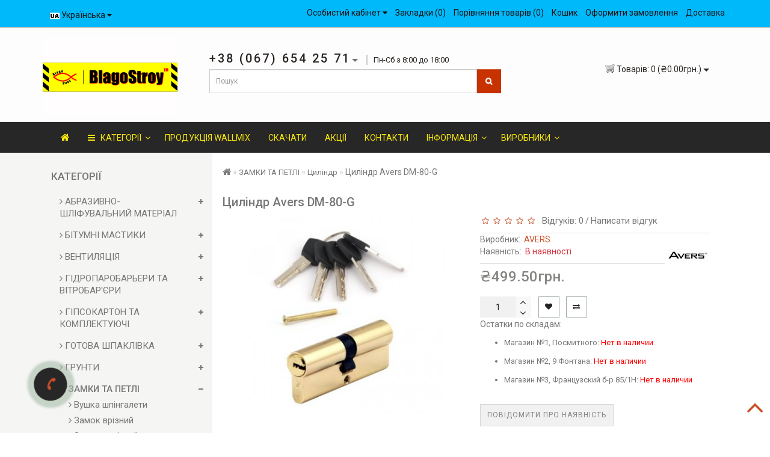

--- FILE ---
content_type: text/html; charset=utf-8
request_url: https://blagostroy.od.ua/cilindr-avers-dm-80-g-1
body_size: 50290
content:
<!DOCTYPE html>
<!--[if IE]><![endif]-->
<!--[if IE 8 ]>
<html dir="ltr" lang="ua" class="ie8">
<![endif]-->
<!--[if IE 9 ]>
<html dir="ltr" lang="ua" class="ie9">
<![endif]-->
<!--[if (gt IE 9)|!(IE)]><!-->
<html dir="ltr" lang="ua" class="no-js">
<!--<![endif]-->
<head>
<meta name="nitro-verify" content="nitro-62041202e5ea121f677d38d35d4fd351cc32b194ea2ae">
<!-- Google Tag Manager -->
<script type="915405f5dcb07d4a38e60710-text/javascript">(function(w,d,s,l,i){w[l]=w[l]||[];w[l].push({'gtm.start':
new Date().getTime(),event:'gtm.js'});var f=d.getElementsByTagName(s)[0],
j=d.createElement(s),dl=l!='dataLayer'?'&l='+l:'';j.async=true;j.src=
'https://www.googletagmanager.com/gtm.js?id='+i+dl;f.parentNode.insertBefore(j,f);
})(window,document,'script','dataLayer','GTM-PXD72R6');</script>
<!-- End Google Tag Manager -->
<meta charset="UTF-8" />
<meta name="format-detection" content="telephone=no" />
<meta name="viewport" content="width=device-width, initial-scale=1">
<meta http-equiv="X-UA-Compatible" content="IE=edge">
<title>≡ Циліндр Avers DM-80-G  купити в Одесі ▶ БлагоСтрой</title><script type="915405f5dcb07d4a38e60710-text/javascript">var h=document.getElementsByTagName("html")[0];h.className=h.className.replace("no-js","js")</script><style>.no-js img.lazyload{display:none}</style>
<base href="https://blagostroy.od.ua/" />
<meta name="description" content="✔ Циліндр Avers DM-80-G  купити в Одесі за низькими цінами ◷ Швидка доставка ▶ Гарантія якості ▶ Купуй зараз онлайн ▶ БлагоСтрой" />
<meta property="og:title" content="≡ Циліндр Avers DM-80-G  купити в Одесі ▶ БлагоСтрой" />
<meta property="og:type" content="website" />
<meta property="og:url" content="https://blagostroy.od.ua/cilindr-avers-dm-80-g-1" />
<meta property="og:image" content="https://blagostroy.od.ua/image/catalog/log_blag.png" />
<meta property="og:site_name" content="БлагоСтрой" />
<script src="catalog/view/theme/royal/js/jquery/jquery-2.1.1.min.js" type="915405f5dcb07d4a38e60710-text/javascript"></script>
<link href="catalog/view/javascript/bootstrap/css/bootstrap.min.css" rel="stylesheet" media="screen" />
<script src="catalog/view/javascript/bootstrap/js/bootstrap.min.js" type="915405f5dcb07d4a38e60710-text/javascript"></script>
<link href="catalog/view/javascript/font-awesome/css/font-awesome.min.css" rel="stylesheet" type="text/css" />
<link href="//fonts.googleapis.com/css?family=Open+Sans:400,400i,300,700" rel="stylesheet" type="text/css" />
<link href="catalog/view/theme/royal/stylesheet/skins/stylesheet2.css" rel="stylesheet">
<link href="catalog/view/theme/royal/stylesheet/skins/royal2.css" rel="stylesheet">
<link href="catalog/view/theme/royal/stylesheet/stickers.css" rel="stylesheet">
<link href='https://fonts.googleapis.com/css?family=Roboto:300,400,500,600,700,800' rel='stylesheet' type='text/css'>
<link href="catalog/view/theme/royal/js/jquery/owl-carousel/owl.carousel.css" rel="stylesheet" type="text/css" />
<script src="catalog/view/theme/royal/js/jquery/owl-carousel/owl.carousel.min.js" type="915405f5dcb07d4a38e60710-text/javascript"></script>
<link href="catalog/view/theme/royal/js/jquery/owl-carousel/owl.transitions.css" rel="stylesheet" type="text/css" />
<script src="catalog/view/theme/royal/js/wow.min.js" type="915405f5dcb07d4a38e60710-text/javascript"></script>
<script src="catalog/view/javascript/jquery/magnific/jquery.magnific-popup.min.js" type="915405f5dcb07d4a38e60710-text/javascript"></script>
<link href="catalog/view/javascript/jquery/magnific/magnific-popup.css" rel="stylesheet">
<link href="catalog/view/theme/royal/stylesheet/animate.min.css" rel="stylesheet" type="text/css" />
<link href="catalog/view/javascript/jquery/datetimepicker/bootstrap-datetimepicker.min.css" type="text/css" rel="stylesheet" media="screen" />
<link href="catalog/view/theme/royal/stylesheet/aridius_category_accordion.css" type="text/css" rel="stylesheet" media="screen" />
<link href="catalog/view/theme/royal/stylesheet/aridiuscallback.css" type="text/css" rel="stylesheet" media="screen" />
<link href="catalog/view/theme/royal/stylesheet/aridiusinstock.css" type="text/css" rel="stylesheet" media="screen" />
<script src="catalog/view/theme/royal/js/common.js" type="915405f5dcb07d4a38e60710-text/javascript"></script>
<script src="catalog/view/theme/royal/js/aridius/aridiusquickview.js" type="915405f5dcb07d4a38e60710-text/javascript"></script>
			<link rel="alternate" hreflang="ru-ru" href="https://blagostroy.od.ua/cilindr-avers-dm-80-g" />
						<link rel="alternate" hreflang="uk-ua" href="https://blagostroy.od.ua/cilindr-avers-dm-80-g-1" />
						
<link href="https://blagostroy.od.ua/cilindr-avers-dm-80-g-1" rel="canonical" />
<link href="https://blagostroy.od.ua/image/catalog/fav.png" rel="icon" />
<script src="catalog/view/javascript/jquery/datetimepicker/moment/moment.min.js" type="915405f5dcb07d4a38e60710-text/javascript"></script>
<script src="catalog/view/javascript/jquery/datetimepicker/moment/moment-with-locales.min.js" type="915405f5dcb07d4a38e60710-text/javascript"></script>
<script src="catalog/view/javascript/jquery/datetimepicker/bootstrap-datetimepicker.min.js" type="915405f5dcb07d4a38e60710-text/javascript"></script>
<script src="catalog/view/theme/royal/js/jquery.dcjqaccordion.2.9.js" type="915405f5dcb07d4a38e60710-text/javascript"></script>
<script src="catalog/view/theme/royal/js/aridius/aridius_callback.js" type="915405f5dcb07d4a38e60710-text/javascript"></script>
<script src="catalog/view/theme/royal/js/aridius/jquery.maskedinput.js" type="915405f5dcb07d4a38e60710-text/javascript"></script>
<script src="catalog/view/theme/royal/js/aridius/aridius_instock.js" type="915405f5dcb07d4a38e60710-text/javascript"></script>
<script src="catalog/view/theme/royal/js/aridius/aridius_letters.js" type="915405f5dcb07d4a38e60710-text/javascript"></script>
<script src="catalog/view/javascript/speedier_images2.min.js" type="915405f5dcb07d4a38e60710-text/javascript"></script>
<style>

.product-thumb h4 {
height: 33px;
}
.product-grid .description_cat{
display: none;
}
@media (min-width: 992px) {
.hidem{
display: none!important;
}
}
</style>

<style>
.label-product {
	color: #fff;
	font-weight: 400;
	text-align: center;
	line-height: 22px;
	padding: 0 9px;
	position: absolute;
	min-width: 46px;
	margin-left: 10px;
	text-transform: uppercase;
	font-size: 10px;
	z-index: 3;
	border-radius: 0px;
	
}
.label-product span {	
	display: block;
}
.label_new {
	background: #8bad49;
	color: #fff;
}
.label_sale {
	background: #de6767;
	color: #fff;
}
.label_hit {
	background: #ba86ae;
	color: #fff;
}
.label-product:nth-child(1) {
	top: 20px;
}
.label-product:nth-child(2) {
	top: 47px;
}
.label-product:nth-child(3) {
	top: 74px;
}
</style>
			
</head>
<body class="product-product-11347">
<!-- Google Tag Manager (noscript) -->
<noscript><iframe src="https://www.googletagmanager.com/ns.html?id=GTM-PXD72R6"
height="0" width="0" style="display:none;visibility:hidden"></iframe></noscript>
<!-- End Google Tag Manager (noscript) -->
                        <span class="visible-md visible-lg"><a href="#" class="scup"><i class="fa fa-angle-up active"></i></a></span>
                        <nav id="top">
               <div class="container nobackground">
                  <div id="addtocart" class="modal fade">
                     <div class="modal-dialog">
                        <div class="modal-content">
                           <div class="modal-header">
                              <button type="button" class="close" data-dismiss="modal" aria-hidden="true">&times;</button>
                           </div>
                           <div class="modal-body">
                              <p></p>
                           </div>
                           <div class="modal-footer">
                              <button type="button" class="btn-cart" data-dismiss="modal">Продовжити покупки</button>
                              <a href="https://blagostroy.od.ua/index.php?route=checkout/simplecheckout" class="btn-cart">Оформити замовлення</a>
                           </div>
                        </div>
                     </div>
                  </div>
                  <div id="wishlist" class="modal fade">
                     <div class="modal-dialog">
                        <div class="modal-content">
                           <div class="modal-header">
                              <button type="button" class="close" data-dismiss="modal" aria-hidden="true">&times;</button>
                           </div>
                           <div class="modal-body">
                              <p></p>
                           </div>
                           <div class="modal-footer">
                              <button type="button" class="btn-cart" data-dismiss="modal">Продовжити</button>
                              <a href="https://blagostroy.od.ua/index.php?route=account/wishlist" class="btn-cart">Перейти в закладки</a>
                           </div>
                        </div>
                     </div>
                  </div>
                  <div id="compare" class="modal fade">
                     <div class="modal-dialog">
                        <div class="modal-content">
                           <div class="modal-header">
                              <button type="button" class="close" data-dismiss="modal" aria-hidden="true">&times;</button>
                           </div>
                           <div class="modal-body">
                              <p></p>
                           </div>
                           <div class="modal-footer">
                              <button type="button" class="btn-cart" data-dismiss="modal">Продовжити</button>
                              <a href="https://blagostroy.od.ua/index.php?route=product/compare" class="btn-cart">Перейти в порівняння товарів</a>
                           </div>
                        </div>
                     </div>
                  </div>
                   

                  <div class="pull-left">
  <form action="https://blagostroy.od.ua/index.php?route=common/language/language" method="post" enctype="multipart/form-data" id="form-language">
    <div class="btn-group">
      <button class="btn btn-link dropdown-toggle" data-toggle="dropdown">
                         
      <noscript><img src="catalog/language/uk-ua/uk-ua.png" alt="Українська" title="Українська"></noscript><img class="lazyload"  src="data:image/svg+xml,%3Csvg%20xmlns=%22http://www.w3.org/2000/svg%22%20width=%2232%22%20height=%2232%22%20viewBox=%220%200%2032%2032%22%3E%3C/svg%3E" data-src="catalog/language/uk-ua/uk-ua.png" alt="Українська" title="Українська">
                  <span class="hidden-xs hidden-sm hidden-md">Українська</span>&nbsp;<i class="fa fa-caret-down"></i></button>
      <ul class="dropdown-menu">
                <li>
          <button class="btn btn-link btn-block language-select" type="button" name="ru-ru"><noscript><img src="catalog/language/ru-ru/ru-ru.png" alt="Русский" title="Русский" /></noscript><img class="lazyload"  src="data:image/svg+xml,%3Csvg%20xmlns=%22http://www.w3.org/2000/svg%22%20width=%2232%22%20height=%2232%22%20viewBox=%220%200%2032%2032%22%3E%3C/svg%3E" data-src="catalog/language/ru-ru/ru-ru.png" alt="Русский" title="Русский" /> Русский</button>
        </li>
                <li>
          <button class="btn btn-link btn-block language-select" type="button" name="uk-ua"><noscript><img src="catalog/language/uk-ua/uk-ua.png" alt="Українська" title="Українська" /></noscript><img class="lazyload"  src="data:image/svg+xml,%3Csvg%20xmlns=%22http://www.w3.org/2000/svg%22%20width=%2232%22%20height=%2232%22%20viewBox=%220%200%2032%2032%22%3E%3C/svg%3E" data-src="catalog/language/uk-ua/uk-ua.png" alt="Українська" title="Українська" /> Українська</button>
        </li>
              </ul>
    </div>
    <input type="hidden" name="code" value="" />
    <input type="hidden" name="redirect" value="eyJyb3V0ZSI6InByb2R1Y3RcL3Byb2R1Y3QiLCJ1cmwiOiImcHJvZHVjdF9pZD0xMTM0NyZwYXRoPTc1XzU0MyIsInByb3RvY29sIjoiMSJ9" />
  </form>
</div>

				  
                  <div id="top-links" class="nav pull-right">
                     <ul class="list-inline top">
                                                <li class="dropdown dropdown-toggle">
                           <a href="https://blagostroy.od.ua/index.php?route=account/account" title="Особистий кабінет" data-toggle="dropdown"><i class="fa fa-user hidden-lg"></i> <span class="hidden-xs hidden-sm hidden-md">Особистий кабінет</span> <i class="fa fa-caret-down"></i></a>
                           <ul class="dropdown-menu dropdown-menu-left">
                                                            <li><a href="https://blagostroy.od.ua/index.php?route=account/simpleregister">Реєстрація</a></li>
                              <li><a href="https://blagostroy.od.ua/index.php?route=account/login">Авторизація</a></li>
                                                         </ul>
                        </li>
                                                                        <li><a href="https://blagostroy.od.ua/index.php?route=account/wishlist" id="wishlist-total" title="Закладки (0)"><i class="fa fa-heart hidden-lg"></i> <span class="hidden-xs hidden-sm hidden-md">Закладки (0)</span></a></li>
                                                                        <li><a href="https://blagostroy.od.ua/index.php?route=product/compare" id="compare-total" title="Порівняння товарів (0)"><i class="fa fa-exchange hidden-lg"></i> <span class="hidden-xs hidden-sm hidden-md">Порівняння товарів (0)</span></a></li>
                                                                        <li><a href="https://blagostroy.od.ua/index.php?route=checkout/simplecheckout" title="Кошик"><i class="fa fa-shopping-cart hidden-lg"></i> <span class="hidden-xs hidden-sm hidden-md">Кошик</span></a></li>
                                                 
                        <li><a href="https://blagostroy.od.ua/index.php?route=checkout/simplecheckout" title="Оформити замовлення"><i class="fa fa-share hidden-lg"></i> <span class="hidden-xs hidden-sm hidden-md">Оформити замовлення</span></a></li>
                                                                                                <li>
                           <a  title="Доставка"> <i class="fa fa-truck hidden-lg"></i><span class="hidden-xs hidden-sm hidden-md"> Доставка</span></a>
                        </li>
                                                                     </ul>
                  </div>
               </div>
            </nav>
            <header>
               <div class="top-header">
                  <div class="container">
                     <div class="row">
                        <div class="col-sm-3">
							<div id="logo">
							  																  <a href="https://blagostroy.od.ua/ua"><noscript><img src="https://blagostroy.od.ua/image/catalog/log_blag.png" title="БлагоСтрой" alt="БлагоСтрой" class="img-responsive" /></noscript><img  src="data:image/svg+xml,%3Csvg%20xmlns=%22http://www.w3.org/2000/svg%22%20width=%2232%22%20height=%2232%22%20viewBox=%220%200%2032%2032%22%3E%3C/svg%3E" data-src="https://blagostroy.od.ua/image/catalog/log_blag.png" title="БлагоСтрой" alt="БлагоСтрой" class="img-responsive lazyload" /></a>
															  							</div>
                        </div>
                        <div class="col-sm-6 navcentr">
                                                      <div class="dropdown phone">
                              <div class="listunstyled btn-lg  dropdown-toggle" data-toggle="dropdown"><span class="tell_nav">+38 (067) 654 25 71</span><b class="caret"></b>  <span class="line">Пн-Сб з 8:00 до 18:00</span></div>
                              <ul class="dropdown-menu fixxsmenu">
                                                                                                   <li>
                                    <a  href="tel:+38 (067) 654 25 71" ><i class="fa fa-phone "></i> +38 (067) 654 25 71</a>
                                 </li>
                                                                                                                                                                     <li>
                                 
<a href="https://tttttt.me/Blagmag" target="_blank" class="fa fa-telegram " style="font-size:15px;width:102px;background:#ffffff;color:#666666;border-radius:0px;" title=""><i></i> Telegram</a>
<li>
<a href="viber://chat?number=+380675485994" target="_blank" class="fa fa-phone " style="font-size:15px;width:102px;background:#ffffff;color:#666666;border-radius:0px;" title=""><i></i> Viber</a>
                                 </li>
                                                                                                                                    <li><a onClick="if (!window.__cfRLUnblockHandlers) return false; javascript:window.open('mailto:blagostroyod@gmail.com', 'Mail');event.preventDefault()" data-cf-modified-915405f5dcb07d4a38e60710-=""><i class="fa fa-envelope-o "></i> <span class="__cf_email__" data-cfemail="a0c2ccc1c7cfd3d4d2cfd9cfc4e0c7cdc1c9cc8ec3cfcd">[email&#160;protected]</span></a></li>
                                                                  <li>
                                                                        <a class = "call-order">Замовлення дзвінка</a>
                                                                     </li>
                              </ul>
                           </div>
                                                      <div id="search" class="input-group">
  <input type="text" name="search" value="" placeholder="Пошук" class="form-control input-lg" />
  <span class="input-group-btn">
    <button type="button" class="btn btn-default btn-lg"><i class="fa fa-search"></i></button>
  </span>
</div>
                        </div>
                        <div class="col-sm-3">
            
            <style>
            .flyer-img{display: block;width: 30px;height: 30px;border-radius: 50px;position: fixed;z-index: 9999;}
            .cart-sidebar{display:none; z-index: 1999;color: #FFFFFF;position: fixed;top: 200px;right: 6px;background: #3498db; width: 55px;height: 95px; border-radius:4px}
            .cart-side{color: #fff;text-align:center;line-height: 20px;padding: 6px 0 0 0px;}
            #tip{position:fixed; top:200px; right:70px; z-index:10000; width:1px; height:52px; line-height:52px; font-size:20px; text-align:center; color:#fff; background:#3498db; display:none}
            </style>

            <div class="cart-sidebar">
                <div class="cart-side">
                    <i class="" id="cart-sidei"></i>
                    <span id="cart-total2"></span>
                </div>
            </div>
            <div id="tip"> <i class="fa fa-shopping-cart"></i>  OK !</div>
                
            <script data-cfasync="false" src="/cdn-cgi/scripts/5c5dd728/cloudflare-static/email-decode.min.js"></script><script src="catalog/view/javascript/jquery.fly.min.js" type="915405f5dcb07d4a38e60710-text/javascript"></script>
            <!--[if lte IE 9]>
            <script src="catalog/view/javascript/requestAnimationFrame.js"></script>
            <![endif]-->
            <script type="915405f5dcb07d4a38e60710-text/javascript">
                $(function() {
                    cartsum.sum();

                    jQuery(window).scroll(function(){
                      if (jQuery(this).scrollTop() > 100) {
                          jQuery('.cart-sidebar').fadeIn();
                      } else {
                          jQuery('.cart-sidebar').fadeOut();
                      }
                    });

                    $(".product-thumb .button-group button:first-child").click(function(event) {
                        if($('.cart-sidebar').css('display') == 'none')
                            var offset = $(".icon-cart").offset();
                        else
                            var offset = $("#cart-sidei").offset();
                            
                        var img = $(this).parent().parent().parent().find('.image').find('img').attr('src');
                        var flyer = $('<noscript><img class="flyer-img" src="' + img + '"></noscript><img  class="flyer-img lazyload" src="data:image/svg+xml,%3Csvg%20xmlns=%22http://www.w3.org/2000/svg%22%20width=%2232%22%20height=%2232%22%20viewBox=%220%200%2032%2032%22%3E%3C/svg%3E" data-src="' + img + '">');//抛物体对象

                        flyer.fly({
                            start: {
                                left: event.clientX, //抛物体起点横坐标
                                top: event.clientY////抛物体起点纵坐标
                            },
                            end: {
                                left: offset.left + 10, //抛物体终点横坐标
                                top: offset.top - $(window).scrollTop() + 10, //抛物体终点纵坐标
                            },
                            onEnd: function() {
                                if($('.cart-sidebar').css('display') != 'none')
                                    $("#tip").show().animate({width: '200px'}, 300).fadeOut(500);//成功加入购物车动画效果
                               this.destory();//销毁抛物体
                            }
                        });
                    });
                    
                    $(".cart-sidebar").click(function(event) {
                        $('html, body').animate({ scrollTop: 0 }, 'slow');
                        event.preventDefault();
                        event.stopPropagation();
                        $('#cart').toggleClass("open");
                    });

                });
                
                var cartsum = {
                  'sum': function() {
                    var ht = $('#cart > button').html();
                    $('#cart-total2').html(ht);
                  }
                };

            </script>

            
<div id="cart" class="btn-group btn-block">
<button type="button" data-toggle="dropdown" data-loading-text="Завантаження..." class="btn btn-inverse btn-block btn-lg dropdown-toggle">
   <noscript><img id="frame2" class="img-responsive cartphotos" alt="cart" title="cart" src="https://blagostroy.od.ua/image/catalog/cart.png"></noscript><img  id="frame2" class="img-responsive cartphotos lazyload" alt="cart" title="cart" src="data:image/svg+xml,%3Csvg%20xmlns=%22http://www.w3.org/2000/svg%22%20width=%2232%22%20height=%2232%22%20viewBox=%220%200%2032%2032%22%3E%3C/svg%3E" data-src="https://blagostroy.od.ua/image/catalog/cart.png"> 
  <span><span id="cart-total">Товарів: 0 (₴0.00грн.)</span>&nbsp;<span class="caret"></span></span></button>
  <ul class="dropdown-menu pull-right">
     
    <li>
      <p class="text-center">Ваш кошик порожній :(</p>
    </li>
     
  </ul>
</div>
</div>
                     </div>
                  </div>
               </div>
            </header>
            <div class="top-menu">
   <div id="top-menu" >
   <div class="container nobackground">
      <nav id="menu" class="navbar">
         <div class="navbar-header"><span id="category" class="visible-xs visible-sm">Категорії</span>
            <button type="button" class="btn btn-navbar navbar-toggle" data-toggle="collapse" data-target=".navbar-ex1-collapse"><i class="fa fa-bars"></i></button>
         </div>
         <div class="collapse navbar-collapse navbar-ex1-collapse">
            <ul class="nav navbar-nav">
                              <li><a href=""><i class="fa fa-home" style="font-size: 16px;"></i></a></li>
                                             <li class="dropdown hidev">
                  <a class="with-child dropdown-toggle"  href="kategoriyi"  data-hover="dropdown" data-delay="1" data-close-others="false">
                                    <i class="fa fa-bars"></i>&nbsp;&nbsp;
                                    Категорії<span class="fa fa-angle-down menu"></span></a>
                  <ul class="dropdown-menu multi-level" role="menu">
                                                               <li class="dropdown-submenu" >
                        <a style="white-space: normal; margin: 0; padding: 0; left: 12px; position: relative; line-height: 30px;" tabindex="-1" href="https://blagostroy.od.ua/abrazivno-shlifuvalnij-material">АБРАЗИВНО-ШЛІФУВАЛЬНИЙ МАТЕРІАЛ <span class="arrowvertmenu"></span>
                        </a>
                                                                                                                                                                                                <ul class="dropdown-menu2 column_width1_noimg" >
                           				<li class="col-md-12">	
		   

                                                      <div class="col-sm-12 mcol">
                              <span class = "hidden-xs hidden-sm"></span>
                              <div class="clearfix"></div>
                              <a class="submenu_main" href="https://blagostroy.od.ua/abrazivno-shlifuvalnij-material/dysky">Диски</a>
                                                                                       </div>
                                                                                                            <div class="col-sm-12 mcol">
                              <span class = "hidden-xs hidden-sm"></span>
                              <div class="clearfix"></div>
                              <a class="submenu_main" href="https://blagostroy.od.ua/abrazivno-shlifuvalnij-material/nazhdachki-gubki-2">Наждачки губки </a>
                                                                                       </div>
                                                                                                            <div class="col-sm-12 mcol">
                              <span class = "hidden-xs hidden-sm"></span>
                              <div class="clearfix"></div>
                              <a class="submenu_main" href="https://blagostroy.od.ua/abrazivno-shlifuvalnij-material/nazhdachki-krugi-na-lipuchci">Наждачки круги на липучці </a>
                                                                                       </div>
                                                                                                            <div class="col-sm-12 mcol">
                              <span class = "hidden-xs hidden-sm"></span>
                              <div class="clearfix"></div>
                              <a class="submenu_main" href="https://blagostroy.od.ua/abrazivno-shlifuvalnij-material/nazhdachki-na-paperi">Наждачки на папері </a>
                                                                                       </div>
                                                                                                            <div class="col-sm-12 mcol">
                              <span class = "hidden-xs hidden-sm"></span>
                              <div class="clearfix"></div>
                              <a class="submenu_main" href="https://blagostroy.od.ua/abrazivno-shlifuvalnij-material/nazhdachki-na-tkanini">Наждачки на тканині </a>
                                                                                       </div>
                                                                                                            <div class="col-sm-12 mcol">
                              <span class = "hidden-xs hidden-sm"></span>
                              <div class="clearfix"></div>
                              <a class="submenu_main" href="https://blagostroy.od.ua/abrazivno-shlifuvalnij-material/nazhdachki-sitki">Наждачки сітки</a>
                                                                                       </div>
                                                                                                            <div class="col-sm-12 mcol">
                              <span class = "hidden-xs hidden-sm"></span>
                              <div class="clearfix"></div>
                              <a class="submenu_main" href="https://blagostroy.od.ua/abrazivno-shlifuvalnij-material/strichki-shlifuvalni">Стрічки шліфувальні </a>
                                                                                       </div>
                                                                                                            <div class="col-sm-12 mcol">
                              <span class = "hidden-xs hidden-sm"></span>
                              <div class="clearfix"></div>
                              <a class="submenu_main" href="https://blagostroy.od.ua/abrazivno-shlifuvalnij-material/shitki">Щітки </a>
                                                                                       </div>
                                                                                 		</li>  
		  				   
                        </ul>
                     </li>
                                                                                    <li class="dropdown-submenu" >
                        <a style="white-space: normal; margin: 0; padding: 0; left: 12px; position: relative; line-height: 30px;" tabindex="-1" href="https://blagostroy.od.ua/bitumni-mastiki">БІТУМНІ МАСТИКИ <span class="arrowvertmenu"></span>
                        </a>
                                                                                                                                                                                                <ul class="dropdown-menu2 column_width1_noimg" >
                           				<li class="col-md-12">	
		   

                                                      <div class="col-sm-12 mcol">
                              <span class = "hidden-xs hidden-sm"></span>
                              <div class="clearfix"></div>
                              <a class="submenu_main" href="https://blagostroy.od.ua/bitumni-mastiki/mastika-2">Мастика</a>
                                                                                       </div>
                                                                                                            <div class="col-sm-12 mcol">
                              <span class = "hidden-xs hidden-sm"></span>
                              <div class="clearfix"></div>
                              <a class="submenu_main" href="https://blagostroy.od.ua/bitumni-mastiki/prajmer-1">Праймер </a>
                                                                                       </div>
                                                                                 		</li>  
		  				   
                        </ul>
                     </li>
                                                                                    <li class="dropdown-submenu" >
                        <a style="white-space: normal; margin: 0; padding: 0; left: 12px; position: relative; line-height: 30px;" tabindex="-1" href="https://blagostroy.od.ua/ventilyaciya-1">ВЕНТИЛЯЦІЯ<span class="arrowvertmenu"></span>
                        </a>
                                                                                                                                                                                                <ul class="dropdown-menu2 column_width3" >
                           							   
		<li class="col-md-12 col-lg-9">	
		   

                                                      <div class="col-sm-4 mcol">
                              <span class = "hidden-xs hidden-sm"></span>
                              <div class="clearfix"></div>
                              <a class="submenu_main" href="https://blagostroy.od.ua/ventilyaciya-1/ventilyator-pobutovij">Вентилятор побутовий</a>
                                                                                                                                                                                    <a class = "menuv_3lv " href="https://blagostroy.od.ua/index.php?route=product/category&amp;path=79_472_691">&nbsp;&nbsp;- ВЕНТИКА</a>
                                                                                                                                                   </div>
                                                                                                            <div class="col-sm-4 mcol">
                              <span class = "hidden-xs hidden-sm"></span>
                              <div class="clearfix"></div>
                              <a class="submenu_main" href="https://blagostroy.od.ua/ventilyaciya-1/dvercyata-revizijni">Дверцята ревізійні</a>
                                                                                       </div>
                                                                                                            <div class="col-sm-4 mcol">
                              <span class = "hidden-xs hidden-sm"></span>
                              <div class="clearfix"></div>
                              <a class="submenu_main" href="https://blagostroy.od.ua/ventilyaciya-1/difuzori-ventilyacijni-plastikovi">Дифузори вентиляційні пластикові </a>
                                                                                       </div>
                                                                                 <div class="clearfix  visible-md visible-lg"></div>
                                                                                                            <div class="col-sm-4 mcol">
                              <span class = "hidden-xs hidden-sm"></span>
                              <div class="clearfix"></div>
                              <a class="submenu_main" href="https://blagostroy.od.ua/ventilyaciya-1/zyednuvach-ventilyacijnih-kanaliv">З'єднувач вентиляційних каналів </a>
                                                                                       </div>
                                                                                                            <div class="col-sm-4 mcol">
                              <span class = "hidden-xs hidden-sm"></span>
                              <div class="clearfix"></div>
                              <a class="submenu_main" href="https://blagostroy.od.ua/ventilyaciya-1/kanali-ventilyacijni-plastikovi">Канали вентиляційні пластикові </a>
                                                                                       </div>
                                                                                                            <div class="col-sm-4 mcol">
                              <span class = "hidden-xs hidden-sm"></span>
                              <div class="clearfix"></div>
                              <a class="submenu_main" href="https://blagostroy.od.ua/ventilyaciya-1/klapani-ventilyacijni-plastikovi">Клапани вентиляційні пластикові </a>
                                                                                       </div>
                                                                                 <div class="clearfix  visible-md visible-lg"></div>
                                                                                                            <div class="col-sm-4 mcol">
                              <span class = "hidden-xs hidden-sm"></span>
                              <div class="clearfix"></div>
                              <a class="submenu_main" href="https://blagostroy.od.ua/ventilyaciya-1/kolino-ventilyacijne-plastikove">Коліно вентиляційне пластикове </a>
                                                                                       </div>
                                                                                                            <div class="col-sm-4 mcol">
                              <span class = "hidden-xs hidden-sm"></span>
                              <div class="clearfix"></div>
                              <a class="submenu_main" href="https://blagostroy.od.ua/ventilyaciya-1/plastini-ventilyacijni">Пластини вентиляційні </a>
                                                                                       </div>
                                                                                                            <div class="col-sm-4 mcol">
                              <span class = "hidden-xs hidden-sm"></span>
                              <div class="clearfix"></div>
                              <a class="submenu_main" href="https://blagostroy.od.ua/ventilyaciya-1/povitrovodi-gnuchki">Повітроводи гнучкі</a>
                                                                                       </div>
                                                                                 <div class="clearfix  visible-md visible-lg"></div>
                                                                                                            <div class="col-sm-4 mcol">
                              <span class = "hidden-xs hidden-sm"></span>
                              <div class="clearfix"></div>
                              <a class="submenu_main" href="https://blagostroy.od.ua/ventilyaciya-1/reduktor-ventilyacijnij">Редуктор вентиляційний </a>
                                                                                       </div>
                                                                                                            <div class="col-sm-4 mcol">
                              <span class = "hidden-xs hidden-sm"></span>
                              <div class="clearfix"></div>
                              <a class="submenu_main" href="https://blagostroy.od.ua/ventilyaciya-1/reshitka-ventilyacijna">Решітка вентиляційна </a>
                                                                                       </div>
                                                                                                            <div class="col-sm-4 mcol">
                              <span class = "hidden-xs hidden-sm"></span>
                              <div class="clearfix"></div>
                              <a class="submenu_main" href="https://blagostroy.od.ua/ventilyaciya-1/trijniki-ventilyacijni-plastikovi">Трійники вентиляційні пластикові </a>
                                                                                       </div>
                                                                                 <div class="clearfix  visible-md visible-lg"></div>
                                                                                                            <div class="col-sm-4 mcol">
                              <span class = "hidden-xs hidden-sm"></span>
                              <div class="clearfix"></div>
                              <a class="submenu_main" href="https://blagostroy.od.ua/ventilyaciya-1/trimachi-kanaliv-plastikovi">Тримачі каналів пластикові </a>
                                                                                       </div>
                                                                                                            <div class="col-sm-4 mcol">
                              <span class = "hidden-xs hidden-sm"></span>
                              <div class="clearfix"></div>
                              <a class="submenu_main" href="https://blagostroy.od.ua/ventilyaciya-1/flanci-homuti">Фланці хомути </a>
                                                                                       </div>
                                                                                 		</li>  
				<li class="col-lg-3 hidden-md">	
		<a href="https://blagostroy.od.ua/ventilyaciya-1"><noscript><img class="image_main img-responsive" alt="ВЕНТИЛЯЦІЯ" title="ВЕНТИЛЯЦІЯ" src="https://blagostroy.od.ua/image/cache/catalog/img_all/cat_ventelay-50x50.jpg"></noscript><img  class="image_main img-responsive lazyload" alt="ВЕНТИЛЯЦІЯ" title="ВЕНТИЛЯЦІЯ" src="data:image/svg+xml,%3Csvg%20xmlns=%22http://www.w3.org/2000/svg%22%20width=%2250%22%20height=%2250%22%20viewBox=%220%200%2050%2050%22%3E%3C/svg%3E" data-src="https://blagostroy.od.ua/image/cache/catalog/img_all/cat_ventelay-50x50.jpg"></a>	
		</li>  
		  				   
                        </ul>
                     </li>
                                                                                    <li class="dropdown-submenu" >
                        <a style="white-space: normal; margin: 0; padding: 0; left: 12px; position: relative; line-height: 30px;" tabindex="-1" href="https://blagostroy.od.ua/gidroparobareri-i-vitrobaryeri">ГІДРОПАРОБАРЬЕРИ ТА ВІТРОБАР'ЄРИ <span class="arrowvertmenu"></span>
                        </a>
                                                                                                                                                                                                <ul class="dropdown-menu2 column_width1_noimg" >
                           				<li class="col-md-12">	
		   

                                                      <div class="col-sm-12 mcol">
                              <span class = "hidden-xs hidden-sm"></span>
                              <div class="clearfix"></div>
                              <a class="submenu_main" href="https://blagostroy.od.ua/gidroparobareri-i-vitrobaryeri/gidrobaryer">Гідробар'єр </a>
                                                                                       </div>
                                                                                                            <div class="col-sm-12 mcol">
                              <span class = "hidden-xs hidden-sm"></span>
                              <div class="clearfix"></div>
                              <a class="submenu_main" href="https://blagostroy.od.ua/gidroparobareri-i-vitrobaryeri/parobaryer">Паробар'єр </a>
                                                                                       </div>
                                                                                 		</li>  
		  				   
                        </ul>
                     </li>
                                                                                    <li class="dropdown-submenu" >
                        <a style="white-space: normal; margin: 0; padding: 0; left: 12px; position: relative; line-height: 30px;" tabindex="-1" href="https://blagostroy.od.ua/gipsokarton-ta-komplektuyuchi">ГІПСОКАРТОН ТА КОМПЛЕКТУЮЧІ <span class="arrowvertmenu"></span>
                        </a>
                                                                                                                                                                                                <ul class="dropdown-menu2 column_width3" >
                           							   
		<li class="col-md-12 col-lg-9">	
		   

                                                      <div class="col-sm-4 mcol">
                              <span class = "hidden-xs hidden-sm"></span>
                              <div class="clearfix"></div>
                              <a class="submenu_main" href="https://blagostroy.od.ua/gipsokarton-ta-komplektuyuchi/gipsokarton-">Гіпсокартон </a>
                                                                                       </div>
                                                                                                            <div class="col-sm-4 mcol">
                              <span class = "hidden-xs hidden-sm"></span>
                              <div class="clearfix"></div>
                              <a class="submenu_main" href="https://blagostroy.od.ua/gipsokarton-ta-komplektuyuchi/komplektuyuchi">Комплектуючі </a>
                                                                                       </div>
                                                                                                            <div class="col-sm-4 mcol">
                              <span class = "hidden-xs hidden-sm"></span>
                              <div class="clearfix"></div>
                              <a class="submenu_main" href="https://blagostroy.od.ua/gipsokarton-ta-komplektuyuchi/profilyu-dlya-gipsokartonu">Профілю для гіпсокартону </a>
                                                                                       </div>
                                                                                 <div class="clearfix  visible-md visible-lg"></div>
                                                                                 		</li>  
				<li class="col-lg-3 hidden-md">	
		<a href="https://blagostroy.od.ua/gipsokarton-ta-komplektuyuchi"><noscript><img class="image_main img-responsive" alt="ГІПСОКАРТОН ТА КОМПЛЕКТУЮЧІ " title="ГІПСОКАРТОН ТА КОМПЛЕКТУЮЧІ " src="https://blagostroy.od.ua/image/cache/catalog/img_all/cat_gipsocart-50x50.jpg"></noscript><img  class="image_main img-responsive lazyload" alt="ГІПСОКАРТОН ТА КОМПЛЕКТУЮЧІ " title="ГІПСОКАРТОН ТА КОМПЛЕКТУЮЧІ " src="data:image/svg+xml,%3Csvg%20xmlns=%22http://www.w3.org/2000/svg%22%20width=%2250%22%20height=%2250%22%20viewBox=%220%200%2050%2050%22%3E%3C/svg%3E" data-src="https://blagostroy.od.ua/image/cache/catalog/img_all/cat_gipsocart-50x50.jpg"></a>	
		</li>  
		  				   
                        </ul>
                     </li>
                                                                                    <li class="dropdown-submenu" >
                        <a style="white-space: normal; margin: 0; padding: 0; left: 12px; position: relative; line-height: 30px;" tabindex="-1" href="https://blagostroy.od.ua/gotova-shpaklivka">ГОТОВА ШПАКЛІВКА<span class="arrowvertmenu"></span>
                        </a>
                                                                                                                                                                                                <ul class="dropdown-menu2 column_width1_noimg" >
                           				<li class="col-md-12">	
		   

                                                      <div class="col-sm-12 mcol">
                              <span class = "hidden-xs hidden-sm"></span>
                              <div class="clearfix"></div>
                              <a class="submenu_main" href="https://blagostroy.od.ua/gotova-shpaklivka/finishpasti">Фінішпасти </a>
                                                                                       </div>
                                                                                                            <div class="col-sm-12 mcol">
                              <span class = "hidden-xs hidden-sm"></span>
                              <div class="clearfix"></div>
                              <a class="submenu_main" href="https://blagostroy.od.ua/gotova-shpaklivka/shpaklivki-po-derevu">Шпаклівки по дереву </a>
                                                                                       </div>
                                                                                 		</li>  
		  				   
                        </ul>
                     </li>
                                                                                    <li class="dropdown-submenu" >
                        <a style="white-space: normal; margin: 0; padding: 0; left: 12px; position: relative; line-height: 30px;" tabindex="-1" href="https://blagostroy.od.ua/grunti">ГРУНТИ<span class="arrowvertmenu"></span>
                        </a>
                                                                                                                                                                                                <ul class="dropdown-menu2 column_width1_noimg" >
                           				<li class="col-md-12">	
		   

                                                      <div class="col-sm-12 mcol">
                              <span class = "hidden-xs hidden-sm"></span>
                              <div class="clearfix"></div>
                              <a class="submenu_main" href="https://blagostroy.od.ua/grunti/betonokontakti">Бетоноконтакти</a>
                                                                                       </div>
                                                                                                            <div class="col-sm-12 mcol">
                              <span class = "hidden-xs hidden-sm"></span>
                              <div class="clearfix"></div>
                              <a class="submenu_main" href="https://blagostroy.od.ua/grunti/grunti-alkidni">Грунти алкидні</a>
                                                                                       </div>
                                                                                                            <div class="col-sm-12 mcol">
                              <span class = "hidden-xs hidden-sm"></span>
                              <div class="clearfix"></div>
                              <a class="submenu_main" href="https://blagostroy.od.ua/grunti/grunti-glibokogo-proniknennya">Грунти глибокого проникнення</a>
                                                                                       </div>
                                                                                                            <div class="col-sm-12 mcol">
                              <span class = "hidden-xs hidden-sm"></span>
                              <div class="clearfix"></div>
                              <a class="submenu_main" href="https://blagostroy.od.ua/grunti/grunti-specialni">Грунти спеціальні</a>
                                                                                       </div>
                                                                                                            <div class="col-sm-12 mcol">
                              <span class = "hidden-xs hidden-sm"></span>
                              <div class="clearfix"></div>
                              <a class="submenu_main" href="https://blagostroy.od.ua/grunti/grunti-universalni">Грунти універсальні</a>
                                                                                       </div>
                                                                                                            <div class="col-sm-12 mcol">
                              <span class = "hidden-xs hidden-sm"></span>
                              <div class="clearfix"></div>
                              <a class="submenu_main" href="https://blagostroy.od.ua/grunti/kvarcgrunt">Кварцгрунт</a>
                                                                                       </div>
                                                                                 		</li>  
		  				   
                        </ul>
                     </li>
                                                                                    <li class="dropdown-submenu" >
                        <a style="white-space: normal; margin: 0; padding: 0; left: 12px; position: relative; line-height: 30px;" tabindex="-1" href="https://blagostroy.od.ua/zamki-ta-petli">ЗАМКИ ТА ПЕТЛІ<span class="arrowvertmenu"></span>
                        </a>
                                                                                                                                                                                                 <ul class="dropdown-menu2 column_width2" >
                           							   
		<li class="col-md-12 col-lg-9">	
		   

                                                      <div class="col-sm-6 mcol">
                              <span class = "hidden-xs hidden-sm"></span>
                              <div class="clearfix"></div>
                              <a class="submenu_main" href="https://blagostroy.od.ua/zamki-ta-petli/vushka-shpingalety">Вушка шпінгалети</a>
                                                                                       </div>
                                                                                                            <div class="col-sm-6 mcol">
                              <span class = "hidden-xs hidden-sm"></span>
                              <div class="clearfix"></div>
                              <a class="submenu_main" href="https://blagostroy.od.ua/zamki-ta-petli/zamok-vriznij">Замок врізний</a>
                                                                                       </div>
                                                                                 <div class="clearfix  visible-md visible-lg"></div>
                                                                                                            <div class="col-sm-6 mcol">
                              <span class = "hidden-xs hidden-sm"></span>
                              <div class="clearfix"></div>
                              <a class="submenu_main" href="https://blagostroy.od.ua/zamki-ta-petli/zamok-navisnij">Замок навісний</a>
                                                                                       </div>
                                                                                                            <div class="col-sm-6 mcol">
                              <span class = "hidden-xs hidden-sm"></span>
                              <div class="clearfix"></div>
                              <a class="submenu_main" href="https://blagostroy.od.ua/zamki-ta-petli/zamok-nakladnij">Замок накладний</a>
                                                                                       </div>
                                                                                 <div class="clearfix  visible-md visible-lg"></div>
                                                                                                            <div class="col-sm-6 mcol">
                              <span class = "hidden-xs hidden-sm"></span>
                              <div class="clearfix"></div>
                              <a class="submenu_main" href="https://blagostroy.od.ua/zamki-ta-petli/zasuvka">Засувка</a>
                                                                                       </div>
                                                                                                            <div class="col-sm-6 mcol">
                              <span class = "hidden-xs hidden-sm"></span>
                              <div class="clearfix"></div>
                              <a class="submenu_main" href="https://blagostroy.od.ua/zamki-ta-petli/petli-1">Петлі</a>
                                                                                       </div>
                                                                                 <div class="clearfix  visible-md visible-lg"></div>
                                                                                                            <div class="col-sm-6 mcol">
                              <span class = "hidden-xs hidden-sm"></span>
                              <div class="clearfix"></div>
                              <a class="submenu_main" href="https://blagostroy.od.ua/zamki-ta-petli/ruchki-dverni">Ручки дверні</a>
                                                                                       </div>
                                                                                                            <div class="col-sm-6 mcol">
                              <span class = "hidden-xs hidden-sm"></span>
                              <div class="clearfix"></div>
                              <a class="submenu_main" href="https://blagostroy.od.ua/zamki-ta-petli/upor-dvernyj">Упор дверний</a>
                                                                                       </div>
                                                                                 <div class="clearfix  visible-md visible-lg"></div>
                                                                                                            <div class="col-sm-6 mcol">
                              <span class = "hidden-xs hidden-sm"></span>
                              <div class="clearfix"></div>
                              <a class="submenu_main" href="https://blagostroy.od.ua/zamki-ta-petli/cilindr-2">Циліндр</a>
                                                                                       </div>
                                                                                 		</li>  
				<li class="col-lg-3 hidden-md">	
		<a href="https://blagostroy.od.ua/zamki-ta-petli"><noscript><img class="image_main img-responsive" alt="ЗАМКИ ТА ПЕТЛІ" title="ЗАМКИ ТА ПЕТЛІ" src="https://blagostroy.od.ua/image/cache/catalog/img_all/cat_zamki-50x50.jpg"></noscript><img  class="image_main img-responsive lazyload" alt="ЗАМКИ ТА ПЕТЛІ" title="ЗАМКИ ТА ПЕТЛІ" src="data:image/svg+xml,%3Csvg%20xmlns=%22http://www.w3.org/2000/svg%22%20width=%2250%22%20height=%2250%22%20viewBox=%220%200%2050%2050%22%3E%3C/svg%3E" data-src="https://blagostroy.od.ua/image/cache/catalog/img_all/cat_zamki-50x50.jpg"></a>	
		</li>  
		  				   
                        </ul>
                     </li>
                                                                                    <li class="dropdown-submenu" >
                        <a style="white-space: normal; margin: 0; padding: 0; left: 12px; position: relative; line-height: 30px;" tabindex="-1" href="https://blagostroy.od.ua/instrument-malyarniy">ІНСТРУМЕНТ МАЛЯРНИЙ<span class="arrowvertmenu"></span>
                        </a>
                                                                                                                                                                                                <ul class="dropdown-menu2 column_width1_noimg" >
                           				<li class="col-md-12">	
		   

                                                      <div class="col-sm-12 mcol">
                              <span class = "hidden-xs hidden-sm"></span>
                              <div class="clearfix"></div>
                              <a class="submenu_main" href="https://blagostroy.od.ua/instrument-malyarniy/valiky">Валіки</a>
                                                                                       </div>
                                                                                                            <div class="col-sm-12 mcol">
                              <span class = "hidden-xs hidden-sm"></span>
                              <div class="clearfix"></div>
                              <a class="submenu_main" href="https://blagostroy.od.ua/instrument-malyarniy/vannochky">Ванночки</a>
                                                                                       </div>
                                                                                                            <div class="col-sm-12 mcol">
                              <span class = "hidden-xs hidden-sm"></span>
                              <div class="clearfix"></div>
                              <a class="submenu_main" href="https://blagostroy.od.ua/instrument-malyarniy/penzli">Пензлі</a>
                                                                                       </div>
                                                                                                            <div class="col-sm-12 mcol">
                              <span class = "hidden-xs hidden-sm"></span>
                              <div class="clearfix"></div>
                              <a class="submenu_main" href="https://blagostroy.od.ua/instrument-malyarniy/ruchky-dlya-valika">Ручки для валіка</a>
                                                                                       </div>
                                                                                                            <div class="col-sm-12 mcol">
                              <span class = "hidden-xs hidden-sm"></span>
                              <div class="clearfix"></div>
                              <a class="submenu_main" href="https://blagostroy.od.ua/instrument-malyarniy/ruchky-teleskopichny">Ручки телескопічні</a>
                                                                                       </div>
                                                                                 		</li>  
		  				   
                        </ul>
                     </li>
                                                                                    <li class="dropdown-submenu" >
                        <a style="white-space: normal; margin: 0; padding: 0; left: 12px; position: relative; line-height: 30px;" tabindex="-1" href="https://blagostroy.od.ua/instrument-ruchnyj">ІНСТРУМЕНТ РУЧНИЙ<span class="arrowvertmenu"></span>
                        </a>
                                                                                                                                                                                                <ul class="dropdown-menu2 column_width3" >
                           							   
		<li class="col-md-12 col-lg-9">	
		   

                                                      <div class="col-sm-4 mcol">
                              <span class = "hidden-xs hidden-sm"></span>
                              <div class="clearfix"></div>
                              <a class="submenu_main" href="https://blagostroy.od.ua/instrument-ruchnyj/bokorizy">Бокорізи</a>
                                                                                       </div>
                                                                                                            <div class="col-sm-4 mcol">
                              <span class = "hidden-xs hidden-sm"></span>
                              <div class="clearfix"></div>
                              <a class="submenu_main" href="https://blagostroy.od.ua/instrument-ruchnyj/vykrutky">Викрутки</a>
                                                                                       </div>
                                                                                                            <div class="col-sm-4 mcol">
                              <span class = "hidden-xs hidden-sm"></span>
                              <div class="clearfix"></div>
                              <a class="submenu_main" href="https://blagostroy.od.ua/instrument-ruchnyj/vysky">Виски</a>
                                                                                       </div>
                                                                                 <div class="clearfix  visible-md visible-lg"></div>
                                                                                                            <div class="col-sm-4 mcol">
                              <span class = "hidden-xs hidden-sm"></span>
                              <div class="clearfix"></div>
                              <a class="submenu_main" href="https://blagostroy.od.ua/instrument-ruchnyj/gostrogubcy">Гострогубці</a>
                                                                                       </div>
                                                                                                            <div class="col-sm-4 mcol">
                              <span class = "hidden-xs hidden-sm"></span>
                              <div class="clearfix"></div>
                              <a class="submenu_main" href="https://blagostroy.od.ua/instrument-ruchnyj/dovgogubcy">Довгогубці</a>
                                                                                       </div>
                                                                                                            <div class="col-sm-4 mcol">
                              <span class = "hidden-xs hidden-sm"></span>
                              <div class="clearfix"></div>
                              <a class="submenu_main" href="https://blagostroy.od.ua/instrument-ruchnyj/zaklepniky">Заклепник</a>
                                                                                       </div>
                                                                                 <div class="clearfix  visible-md visible-lg"></div>
                                                                                                            <div class="col-sm-4 mcol">
                              <span class = "hidden-xs hidden-sm"></span>
                              <div class="clearfix"></div>
                              <a class="submenu_main" href="https://blagostroy.od.ua/instrument-ruchnyj/znimachi">Знімачі</a>
                                                                                       </div>
                                                                                                            <div class="col-sm-4 mcol">
                              <span class = "hidden-xs hidden-sm"></span>
                              <div class="clearfix"></div>
                              <a class="submenu_main" href="https://blagostroy.od.ua/instrument-ruchnyj/zubyla">Зубила</a>
                                                                                       </div>
                                                                                                            <div class="col-sm-4 mcol">
                              <span class = "hidden-xs hidden-sm"></span>
                              <div class="clearfix"></div>
                              <a class="submenu_main" href="https://blagostroy.od.ua/instrument-ruchnyj/kelmi">Кельми</a>
                                                                                       </div>
                                                                                 <div class="clearfix  visible-md visible-lg"></div>
                                                                                                            <div class="col-sm-4 mcol">
                              <span class = "hidden-xs hidden-sm"></span>
                              <div class="clearfix"></div>
                              <a class="submenu_main" href="https://blagostroy.od.ua/instrument-ruchnyj/kirky">Кирки</a>
                                                                                       </div>
                                                                                                            <div class="col-sm-4 mcol">
                              <span class = "hidden-xs hidden-sm"></span>
                              <div class="clearfix"></div>
                              <a class="submenu_main" href="https://blagostroy.od.ua/instrument-ruchnyj/kiyanky">Киянки</a>
                                                                                       </div>
                                                                                                            <div class="col-sm-4 mcol">
                              <span class = "hidden-xs hidden-sm"></span>
                              <div class="clearfix"></div>
                              <a class="submenu_main" href="https://blagostroy.od.ua/instrument-ruchnyj/klishi">Кліщі</a>
                                                                                       </div>
                                                                                 <div class="clearfix  visible-md visible-lg"></div>
                                                                                                            <div class="col-sm-4 mcol">
                              <span class = "hidden-xs hidden-sm"></span>
                              <div class="clearfix"></div>
                              <a class="submenu_main" href="https://blagostroy.od.ua/instrument-ruchnyj/klyuchy">Ключи</a>
                                                                                       </div>
                                                                                                            <div class="col-sm-4 mcol">
                              <span class = "hidden-xs hidden-sm"></span>
                              <div class="clearfix"></div>
                              <a class="submenu_main" href="https://blagostroy.od.ua/instrument-ruchnyj/kovshy">Ковші</a>
                                                                                       </div>
                                                                                                            <div class="col-sm-4 mcol">
                              <span class = "hidden-xs hidden-sm"></span>
                              <div class="clearfix"></div>
                              <a class="submenu_main" href="https://blagostroy.od.ua/instrument-ruchnyj/kosynci-vymiryuvalni">Косинці вимірювальні</a>
                                                                                       </div>
                                                                                 <div class="clearfix  visible-md visible-lg"></div>
                                                                                                            <div class="col-sm-4 mcol">
                              <span class = "hidden-xs hidden-sm"></span>
                              <div class="clearfix"></div>
                              <a class="submenu_main" href="https://blagostroy.od.ua/instrument-ruchnyj/kuvaldy-">Кувалди</a>
                                                                                       </div>
                                                                                                            <div class="col-sm-4 mcol">
                              <span class = "hidden-xs hidden-sm"></span>
                              <div class="clearfix"></div>
                              <a class="submenu_main" href="https://blagostroy.od.ua/instrument-ruchnyj/linijki-vymiryuvalni">Лінійки вимірювальні</a>
                                                                                       </div>
                                                                                                            <div class="col-sm-4 mcol">
                              <span class = "hidden-xs hidden-sm"></span>
                              <div class="clearfix"></div>
                              <a class="submenu_main" href="https://blagostroy.od.ua/instrument-ruchnyj/mitchiky">Мітчики</a>
                                                                                       </div>
                                                                                 <div class="clearfix  visible-md visible-lg"></div>
                                                                                                            <div class="col-sm-4 mcol">
                              <span class = "hidden-xs hidden-sm"></span>
                              <div class="clearfix"></div>
                              <a class="submenu_main" href="https://blagostroy.od.ua/instrument-ruchnyj/molotky">Молотки</a>
                                                                                       </div>
                                                                                                            <div class="col-sm-4 mcol">
                              <span class = "hidden-xs hidden-sm"></span>
                              <div class="clearfix"></div>
                              <a class="submenu_main" href="https://blagostroy.od.ua/instrument-ruchnyj/napilky-i-nadfilya">Напилки та надфіля</a>
                                                                                       </div>
                                                                                                            <div class="col-sm-4 mcol">
                              <span class = "hidden-xs hidden-sm"></span>
                              <div class="clearfix"></div>
                              <a class="submenu_main" href="https://blagostroy.od.ua/instrument-ruchnyj/nozhi">Ножі</a>
                                                                                       </div>
                                                                                 <div class="clearfix  visible-md visible-lg"></div>
                                                                                                            <div class="col-sm-4 mcol">
                              <span class = "hidden-xs hidden-sm"></span>
                              <div class="clearfix"></div>
                              <a class="submenu_main" href="https://blagostroy.od.ua/instrument-ruchnyj/nozhyci">Ножиці</a>
                                                                                       </div>
                                                                                                            <div class="col-sm-4 mcol">
                              <span class = "hidden-xs hidden-sm"></span>
                              <div class="clearfix"></div>
                              <a class="submenu_main" href="https://blagostroy.od.ua/instrument-ruchnyj/nozhovky">Ножовки</a>
                                                                                       </div>
                                                                                                            <div class="col-sm-4 mcol">
                              <span class = "hidden-xs hidden-sm"></span>
                              <div class="clearfix"></div>
                              <a class="submenu_main" href="https://blagostroy.od.ua/instrument-ruchnyj/pystolety">Пістолети</a>
                                                                                       </div>
                                                                                 <div class="clearfix  visible-md visible-lg"></div>
                                                                                                            <div class="col-sm-4 mcol">
                              <span class = "hidden-xs hidden-sm"></span>
                              <div class="clearfix"></div>
                              <a class="submenu_main" href="https://blagostroy.od.ua/instrument-ruchnyj/palnyky">Пальники</a>
                                                                                       </div>
                                                                                                            <div class="col-sm-4 mcol">
                              <span class = "hidden-xs hidden-sm"></span>
                              <div class="clearfix"></div>
                              <a class="submenu_main" href="https://blagostroy.od.ua/instrument-ruchnyj/ploskogubci">Плоскогубці</a>
                                                                                       </div>
                                                                                                            <div class="col-sm-4 mcol">
                              <span class = "hidden-xs hidden-sm"></span>
                              <div class="clearfix"></div>
                              <a class="submenu_main" href="https://blagostroy.od.ua/instrument-ruchnyj/pravyla">Правила</a>
                                                                                       </div>
                                                                                 <div class="clearfix  visible-md visible-lg"></div>
                                                                                                            <div class="col-sm-4 mcol">
                              <span class = "hidden-xs hidden-sm"></span>
                              <div class="clearfix"></div>
                              <a class="submenu_main" href="https://blagostroy.od.ua/instrument-ruchnyj/prysosky">Присоски</a>
                                                                                       </div>
                                                                                                            <div class="col-sm-4 mcol">
                              <span class = "hidden-xs hidden-sm"></span>
                              <div class="clearfix"></div>
                              <a class="submenu_main" href="https://blagostroy.od.ua/instrument-ruchnyj/rivni">Рівні</a>
                                                                                       </div>
                                                                                                            <div class="col-sm-4 mcol">
                              <span class = "hidden-xs hidden-sm"></span>
                              <div class="clearfix"></div>
                              <a class="submenu_main" href="https://blagostroy.od.ua/instrument-ruchnyj/rysuvalky">Рисувалка</a>
                                                                                       </div>
                                                                                 <div class="clearfix  visible-md visible-lg"></div>
                                                                                                            <div class="col-sm-4 mcol">
                              <span class = "hidden-xs hidden-sm"></span>
                              <div class="clearfix"></div>
                              <a class="submenu_main" href="https://blagostroy.od.ua/instrument-ruchnyj/rubanky">Рубанки</a>
                                                                                       </div>
                                                                                                            <div class="col-sm-4 mcol">
                              <span class = "hidden-xs hidden-sm"></span>
                              <div class="clearfix"></div>
                              <a class="submenu_main" href="https://blagostroy.od.ua/instrument-ruchnyj/ruletky">Рулетки</a>
                                                                                       </div>
                                                                                                            <div class="col-sm-4 mcol">
                              <span class = "hidden-xs hidden-sm"></span>
                              <div class="clearfix"></div>
                              <a class="submenu_main" href="https://blagostroy.od.ua/instrument-ruchnyj/sekatory-">Секатори</a>
                                                                                       </div>
                                                                                 <div class="clearfix  visible-md visible-lg"></div>
                                                                                                            <div class="col-sm-4 mcol">
                              <span class = "hidden-xs hidden-sm"></span>
                              <div class="clearfix"></div>
                              <a class="submenu_main" href="https://blagostroy.od.ua/instrument-ruchnyj/sklorizy">Склорізи</a>
                                                                                       </div>
                                                                                                            <div class="col-sm-4 mcol">
                              <span class = "hidden-xs hidden-sm"></span>
                              <div class="clearfix"></div>
                              <a class="submenu_main" href="https://blagostroy.od.ua/instrument-ruchnyj/sokyry">Сокири</a>
                                                                                       </div>
                                                                                                            <div class="col-sm-4 mcol">
                              <span class = "hidden-xs hidden-sm"></span>
                              <div class="clearfix"></div>
                              <a class="submenu_main" href="https://blagostroy.od.ua/instrument-ruchnyj/stamesky">Стамески</a>
                                                                                       </div>
                                                                                 <div class="clearfix  visible-md visible-lg"></div>
                                                                                                            <div class="col-sm-4 mcol">
                              <span class = "hidden-xs hidden-sm"></span>
                              <div class="clearfix"></div>
                              <a class="submenu_main" href="https://blagostroy.od.ua/instrument-ruchnyj/steplery-budivelny">Степлери будівельні</a>
                                                                                       </div>
                                                                                                            <div class="col-sm-4 mcol">
                              <span class = "hidden-xs hidden-sm"></span>
                              <div class="clearfix"></div>
                              <a class="submenu_main" href="https://blagostroy.od.ua/instrument-ruchnyj/strubcyny">Струбцини</a>
                                                                                       </div>
                                                                                                            <div class="col-sm-4 mcol">
                              <span class = "hidden-xs hidden-sm"></span>
                              <div class="clearfix"></div>
                              <a class="submenu_main" href="https://blagostroy.od.ua/instrument-ruchnyj/stuslo">Стусла</a>
                                                                                       </div>
                                                                                 <div class="clearfix  visible-md visible-lg"></div>
                                                                                                            <div class="col-sm-4 mcol">
                              <span class = "hidden-xs hidden-sm"></span>
                              <div class="clearfix"></div>
                              <a class="submenu_main" href="https://blagostroy.od.ua/instrument-ruchnyj/tertky">Тертки</a>
                                                                                       </div>
                                                                                                            <div class="col-sm-4 mcol">
                              <span class = "hidden-xs hidden-sm"></span>
                              <div class="clearfix"></div>
                              <a class="submenu_main" href="https://blagostroy.od.ua/instrument-ruchnyj/cvyahodery">Цвяходер</a>
                                                                                       </div>
                                                                                                            <div class="col-sm-4 mcol">
                              <span class = "hidden-xs hidden-sm"></span>
                              <div class="clearfix"></div>
                              <a class="submenu_main" href="https://blagostroy.od.ua/instrument-ruchnyj/shcrebok">Шкребок</a>
                                                                                       </div>
                                                                                 <div class="clearfix  visible-md visible-lg"></div>
                                                                                                            <div class="col-sm-4 mcol">
                              <span class = "hidden-xs hidden-sm"></span>
                              <div class="clearfix"></div>
                              <a class="submenu_main" href="https://blagostroy.od.ua/instrument-ruchnyj/shnury-dlya-rozmitky">Шнури для розмітки</a>
                                                                                       </div>
                                                                                                            <div class="col-sm-4 mcol">
                              <span class = "hidden-xs hidden-sm"></span>
                              <div class="clearfix"></div>
                              <a class="submenu_main" href="https://blagostroy.od.ua/instrument-ruchnyj/shpatelya-2">Шпателя</a>
                                                                                       </div>
                                                                                                            <div class="col-sm-4 mcol">
                              <span class = "hidden-xs hidden-sm"></span>
                              <div class="clearfix"></div>
                              <a class="submenu_main" href="https://blagostroy.od.ua/instrument-ruchnyj/shpricy-dlya-germetyka">Шприци для герметика</a>
                                                                                       </div>
                                                                                 <div class="clearfix  visible-md visible-lg"></div>
                                                                                                            <div class="col-sm-4 mcol">
                              <span class = "hidden-xs hidden-sm"></span>
                              <div class="clearfix"></div>
                              <a class="submenu_main" href="https://blagostroy.od.ua/instrument-ruchnyj/shtangelcyrkuli">Штангельциркулі</a>
                                                                                       </div>
                                                                                 		</li>  
				<li class="col-lg-3 hidden-md">	
		<a href="https://blagostroy.od.ua/instrument-ruchnyj"><noscript><img class="image_main img-responsive" alt="ІНСТРУМЕНТ РУЧНИЙ" title="ІНСТРУМЕНТ РУЧНИЙ" src="https://blagostroy.od.ua/image/cache/catalog/img_all/cat_inst_ruch-50x50.jpg"></noscript><img  class="image_main img-responsive lazyload" alt="ІНСТРУМЕНТ РУЧНИЙ" title="ІНСТРУМЕНТ РУЧНИЙ" src="data:image/svg+xml,%3Csvg%20xmlns=%22http://www.w3.org/2000/svg%22%20width=%2250%22%20height=%2250%22%20viewBox=%220%200%2050%2050%22%3E%3C/svg%3E" data-src="https://blagostroy.od.ua/image/cache/catalog/img_all/cat_inst_ruch-50x50.jpg"></a>	
		</li>  
		  				   
                        </ul>
                     </li>
                                                                                    <li class="dropdown-submenu" >
                        <a style="white-space: normal; margin: 0; padding: 0; left: 12px; position: relative; line-height: 30px;" tabindex="-1" href="https://blagostroy.od.ua/kamin-budivelnyj">КАМІНЬ БУДІВЕЛЬНИЙ<span class="arrowvertmenu"></span>
                        </a>
                                                                                                                                                                                                <ul class="dropdown-menu2 column_width1_noimg" >
                           				<li class="col-md-12">	
		   

                                                      <div class="col-sm-12 mcol">
                              <span class = "hidden-xs hidden-sm"></span>
                              <div class="clearfix"></div>
                              <a class="submenu_main" href="https://blagostroy.od.ua/kamin-budivelnyj/gazobeton-">Газобетон</a>
                                                                                       </div>
                                                                                                            <div class="col-sm-12 mcol">
                              <span class = "hidden-xs hidden-sm"></span>
                              <div class="clearfix"></div>
                              <a class="submenu_main" href="https://blagostroy.od.ua/kamin-budivelnyj/cegla">Цегла</a>
                                                                                       </div>
                                                                                 		</li>  
		  				   
                        </ul>
                     </li>
                                                                                    <li class="dropdown-submenu" >
                        <a style="white-space: normal; margin: 0; padding: 0; left: 12px; position: relative; line-height: 30px;" tabindex="-1" href="https://blagostroy.od.ua/kley">КЛЕЙ<span class="arrowvertmenu"></span>
                        </a>
                                                                                                                                                                                                <ul class="dropdown-menu2 column_width1_noimg" >
                           				<li class="col-md-12">	
		   

                                                      <div class="col-sm-12 mcol">
                              <span class = "hidden-xs hidden-sm"></span>
                              <div class="clearfix"></div>
                              <a class="submenu_main" href="https://blagostroy.od.ua/kley/kley-dlya-shpaler">Клей для шпалер</a>
                                                                                       </div>
                                                                                                            <div class="col-sm-12 mcol">
                              <span class = "hidden-xs hidden-sm"></span>
                              <div class="clearfix"></div>
                              <a class="submenu_main" href="https://blagostroy.od.ua/kley/kley-montazhny">Клей монтажний</a>
                                                                                       </div>
                                                                                                            <div class="col-sm-12 mcol">
                              <span class = "hidden-xs hidden-sm"></span>
                              <div class="clearfix"></div>
                              <a class="submenu_main" href="https://blagostroy.od.ua/kley/kley-pva">Клей ПВА</a>
                                                                                       </div>
                                                                                                            <div class="col-sm-12 mcol">
                              <span class = "hidden-xs hidden-sm"></span>
                              <div class="clearfix"></div>
                              <a class="submenu_main" href="https://blagostroy.od.ua/kley/kley-specialny">Клей спеціальний</a>
                                                                                       </div>
                                                                                                            <div class="col-sm-12 mcol">
                              <span class = "hidden-xs hidden-sm"></span>
                              <div class="clearfix"></div>
                              <a class="submenu_main" href="https://blagostroy.od.ua/kley/kley-epoksidny">Клей эпоксидний</a>
                                                                                       </div>
                                                                                                            <div class="col-sm-12 mcol">
                              <span class = "hidden-xs hidden-sm"></span>
                              <div class="clearfix"></div>
                              <a class="submenu_main" href="https://blagostroy.od.ua/kley/kley-germetik">Клей-герметик</a>
                                                                                       </div>
                                                                                 		</li>  
		  				   
                        </ul>
                     </li>
                                                                                    <li class="dropdown-submenu" >
                        <a style="white-space: normal; margin: 0; padding: 0; left: 12px; position: relative; line-height: 30px;" tabindex="-1" href="https://blagostroy.od.ua/farby-i-pigmenty">ФАРБИ І ПІГМЕНТИ<span class="arrowvertmenu"></span>
                        </a>
                                                                                                                                                                                                <ul class="dropdown-menu2 column_width1_noimg" >
                           				<li class="col-md-12">	
		   

                                                      <div class="col-sm-12 mcol">
                              <span class = "hidden-xs hidden-sm"></span>
                              <div class="clearfix"></div>
                              <a class="submenu_main" href="https://blagostroy.od.ua/index.php?route=product/category&amp;path=60_693">ДЮФА</a>
                                                                                       </div>
                                                                                                            <div class="col-sm-12 mcol">
                              <span class = "hidden-xs hidden-sm"></span>
                              <div class="clearfix"></div>
                              <a class="submenu_main" href="https://blagostroy.od.ua/farby-i-pigmenty/pigment">Пігменти</a>
                                                                                       </div>
                                                                                                            <div class="col-sm-12 mcol">
                              <span class = "hidden-xs hidden-sm"></span>
                              <div class="clearfix"></div>
                              <a class="submenu_main" href="https://blagostroy.od.ua/farby-i-pigmenty/farby-aerozolny">Фарби аерозольні</a>
                                                                                       </div>
                                                                                                            <div class="col-sm-12 mcol">
                              <span class = "hidden-xs hidden-sm"></span>
                              <div class="clearfix"></div>
                              <a class="submenu_main" href="https://blagostroy.od.ua/farby-i-pigmenty/farby-akrilovy">Фарби акрилові</a>
                                                                                       </div>
                                                                                                            <div class="col-sm-12 mcol">
                              <span class = "hidden-xs hidden-sm"></span>
                              <div class="clearfix"></div>
                              <a class="submenu_main" href="https://blagostroy.od.ua/farby-i-pigmenty/farby-alkidny">Фарби алкидні</a>
                                                                                       </div>
                                                                                                            <div class="col-sm-12 mcol">
                              <span class = "hidden-xs hidden-sm"></span>
                              <div class="clearfix"></div>
                              <a class="submenu_main" href="https://blagostroy.od.ua/farby-i-pigmenty/farby-vodnodispersijy">Фарби воднодисперсійні</a>
                                                                                       </div>
                                                                                                            <div class="col-sm-12 mcol">
                              <span class = "hidden-xs hidden-sm"></span>
                              <div class="clearfix"></div>
                              <a class="submenu_main" href="https://blagostroy.od.ua/farby-i-pigmenty/farby-silikonovy">Фарби силіконові</a>
                                                                                       </div>
                                                                                 		</li>  
		  				   
                        </ul>
                     </li>
                                                                                    <li class="dropdown-submenu" >
                        <a style="white-space: normal; margin: 0; padding: 0; left: 12px; position: relative; line-height: 30px;" tabindex="-1" href="https://blagostroy.od.ua/pokrivelny-materialy">ПОКРІВЕЛЬНІІ МАТЕРІАЛИ<span class="arrowvertmenu"></span>
                        </a>
                                                                                                                                                                                                <ul class="dropdown-menu2 column_width1_noimg" >
                           				<li class="col-md-12">	
		   

                                                      <div class="col-sm-12 mcol">
                              <span class = "hidden-xs hidden-sm"></span>
                              <div class="clearfix"></div>
                              <a class="submenu_main" href="https://blagostroy.od.ua/pokrivelny-materialy/evroruberoyd">Євроруберойд</a>
                                                                                       </div>
                                                                                                            <div class="col-sm-12 mcol">
                              <span class = "hidden-xs hidden-sm"></span>
                              <div class="clearfix"></div>
                              <a class="submenu_main" href="https://blagostroy.od.ua/pokrivelny-materialy/ruberoyd">Руберойд</a>
                                                                                       </div>
                                                                                 		</li>  
		  				   
                        </ul>
                     </li>
                                                                                    <li class="dropdown-submenu" >
                        <a style="white-space: normal; margin: 0; padding: 0; left: 12px; position: relative; line-height: 30px;" tabindex="-1" href="https://blagostroy.od.ua/strichky-i-skotch">СТРІЧКИ І СКОТЧ<span class="arrowvertmenu"></span>
                        </a>
                                                                                                                                                                                                <ul class="dropdown-menu2 column_width1_noimg" >
                           				<li class="col-md-12">	
		   

                                                      <div class="col-sm-12 mcol">
                              <span class = "hidden-xs hidden-sm"></span>
                              <div class="clearfix"></div>
                              <a class="submenu_main" href="https://blagostroy.od.ua/index.php?route=product/category&amp;path=87_692">Лента гидроизоляционна</a>
                                                                                       </div>
                                                                                                            <div class="col-sm-12 mcol">
                              <span class = "hidden-xs hidden-sm"></span>
                              <div class="clearfix"></div>
                              <a class="submenu_main" href="https://blagostroy.od.ua/strichky-i-skotch/sklopolotno">Склополотно</a>
                                                                                       </div>
                                                                                                            <div class="col-sm-12 mcol">
                              <span class = "hidden-xs hidden-sm"></span>
                              <div class="clearfix"></div>
                              <a class="submenu_main" href="https://blagostroy.od.ua/strichky-i-skotch/skotch-alyuminievy">Скотч алюмінієвий</a>
                                                                                       </div>
                                                                                                            <div class="col-sm-12 mcol">
                              <span class = "hidden-xs hidden-sm"></span>
                              <div class="clearfix"></div>
                              <a class="submenu_main" href="https://blagostroy.od.ua/strichky-i-skotch/skotch-armirovanny">Скотч армований</a>
                                                                                       </div>
                                                                                                            <div class="col-sm-12 mcol">
                              <span class = "hidden-xs hidden-sm"></span>
                              <div class="clearfix"></div>
                              <a class="submenu_main" href="https://blagostroy.od.ua/strichky-i-skotch/skotch-dvohstoronniy">Скотч двосторонній</a>
                                                                                       </div>
                                                                                                            <div class="col-sm-12 mcol">
                              <span class = "hidden-xs hidden-sm"></span>
                              <div class="clearfix"></div>
                              <a class="submenu_main" href="https://blagostroy.od.ua/strichky-i-skotch/skotch-malyarnyj-1">Скотч малярный</a>
                                                                                       </div>
                                                                                                            <div class="col-sm-12 mcol">
                              <span class = "hidden-xs hidden-sm"></span>
                              <div class="clearfix"></div>
                              <a class="submenu_main" href="https://blagostroy.od.ua/strichky-i-skotch/skotch-prozoryj">Скотч прозорий</a>
                                                                                       </div>
                                                                                                            <div class="col-sm-12 mcol">
                              <span class = "hidden-xs hidden-sm"></span>
                              <div class="clearfix"></div>
                              <a class="submenu_main" href="https://blagostroy.od.ua/strichky-i-skotch/strichky-paperovi">Стрічки паперові</a>
                                                                                       </div>
                                                                                                            <div class="col-sm-12 mcol">
                              <span class = "hidden-xs hidden-sm"></span>
                              <div class="clearfix"></div>
                              <a class="submenu_main" href="https://blagostroy.od.ua/strichky-i-skotch/strichky-pokrivelny">Стрічки покрівельні</a>
                                                                                       </div>
                                                                                                            <div class="col-sm-12 mcol">
                              <span class = "hidden-xs hidden-sm"></span>
                              <div class="clearfix"></div>
                              <a class="submenu_main" href="https://blagostroy.od.ua/strichky-i-skotch/strichky-serpyanky">Стрічки серпянки</a>
                                                                                       </div>
                                                                                                            <div class="col-sm-12 mcol">
                              <span class = "hidden-xs hidden-sm"></span>
                              <div class="clearfix"></div>
                              <a class="submenu_main" href="https://blagostroy.od.ua/strichky-i-skotch/strichky-signalny">Стрічки сигнальні</a>
                                                                                       </div>
                                                                                                            <div class="col-sm-12 mcol">
                              <span class = "hidden-xs hidden-sm"></span>
                              <div class="clearfix"></div>
                              <a class="submenu_main" href="https://blagostroy.od.ua/strichky-i-skotch/strichky-flizelinovy">Стрічки флізелінові</a>
                                                                                       </div>
                                                                                                            <div class="col-sm-12 mcol">
                              <span class = "hidden-xs hidden-sm"></span>
                              <div class="clearfix"></div>
                              <a class="submenu_main" href="https://blagostroy.od.ua/strichky-i-skotch/strichky-bordyury-dlya-vann">Стрічки-бордюри для ванн</a>
                                                                                       </div>
                                                                                 		</li>  
		  				   
                        </ul>
                     </li>
                                                                                    <li class="dropdown-submenu" >
                        <a style="white-space: normal; margin: 0; padding: 0; left: 12px; position: relative; line-height: 30px;" tabindex="-1" href="https://blagostroy.od.ua/materialy-vytratni">МАТЕРІАЛИ ВИТРАТНІ <span class="arrowvertmenu"></span>
                        </a>
                                                                                                                                                                                                <ul class="dropdown-menu2 column_width3" >
                           							   
		<li class="col-md-12 col-lg-9">	
		   

                                                      <div class="col-sm-4 mcol">
                              <span class = "hidden-xs hidden-sm"></span>
                              <div class="clearfix"></div>
                              <a class="submenu_main" href="https://blagostroy.od.ua/materialy-vytratni/elektrod">Eлектроди</a>
                                                                                       </div>
                                                                                                            <div class="col-sm-4 mcol">
                              <span class = "hidden-xs hidden-sm"></span>
                              <div class="clearfix"></div>
                              <a class="submenu_main" href="https://blagostroy.od.ua/materialy-vytratni/balerynky">Балеринки</a>
                                                                                       </div>
                                                                                                            <div class="col-sm-4 mcol">
                              <span class = "hidden-xs hidden-sm"></span>
                              <div class="clearfix"></div>
                              <a class="submenu_main" href="https://blagostroy.od.ua/materialy-vytratni/balony-gazovy">Балони газові</a>
                                                                                       </div>
                                                                                 <div class="clearfix  visible-md visible-lg"></div>
                                                                                                            <div class="col-sm-4 mcol">
                              <span class = "hidden-xs hidden-sm"></span>
                              <div class="clearfix"></div>
                              <a class="submenu_main" href="https://blagostroy.od.ua/materialy-vytratni/batarejky">Батарейки</a>
                                                                                       </div>
                                                                                                            <div class="col-sm-4 mcol">
                              <span class = "hidden-xs hidden-sm"></span>
                              <div class="clearfix"></div>
                              <a class="submenu_main" href="https://blagostroy.od.ua/materialy-vytratni/brusky-nazhdakovi">Бруски наждакові</a>
                                                                                       </div>
                                                                                                            <div class="col-sm-4 mcol">
                              <span class = "hidden-xs hidden-sm"></span>
                              <div class="clearfix"></div>
                              <a class="submenu_main" href="https://blagostroy.od.ua/materialy-vytratni/bur-sds-plus">Бури SDS-plus</a>
                                                                                       </div>
                                                                                 <div class="clearfix  visible-md visible-lg"></div>
                                                                                                            <div class="col-sm-4 mcol">
                              <span class = "hidden-xs hidden-sm"></span>
                              <div class="clearfix"></div>
                              <a class="submenu_main" href="https://blagostroy.od.ua/materialy-vytratni/dysky-almazni">Диски алмазні</a>
                                                                                       </div>
                                                                                                            <div class="col-sm-4 mcol">
                              <span class = "hidden-xs hidden-sm"></span>
                              <div class="clearfix"></div>
                              <a class="submenu_main" href="https://blagostroy.od.ua/materialy-vytratni/dysky-po-derevu">Диски по дереву</a>
                                                                                       </div>
                                                                                                            <div class="col-sm-4 mcol">
                              <span class = "hidden-xs hidden-sm"></span>
                              <div class="clearfix"></div>
                              <a class="submenu_main" href="https://blagostroy.od.ua/materialy-vytratni/dysky-po-metalu-vidrizni">Диски по металу відрізні</a>
                                                                                       </div>
                                                                                 <div class="clearfix  visible-md visible-lg"></div>
                                                                                                            <div class="col-sm-4 mcol">
                              <span class = "hidden-xs hidden-sm"></span>
                              <div class="clearfix"></div>
                              <a class="submenu_main" href="https://blagostroy.od.ua/materialy-vytratni/dysky-po-metalu-zachistny">Диски по металу зачисні</a>
                                                                                       </div>
                                                                                                            <div class="col-sm-4 mcol">
                              <span class = "hidden-xs hidden-sm"></span>
                              <div class="clearfix"></div>
                              <a class="submenu_main" href="https://blagostroy.od.ua/materialy-vytratni/zaklepki">Заклепки</a>
                                                                                       </div>
                                                                                                            <div class="col-sm-4 mcol">
                              <span class = "hidden-xs hidden-sm"></span>
                              <div class="clearfix"></div>
                              <a class="submenu_main" href="https://blagostroy.od.ua/materialy-vytratni/zubyla-sds-plus">Зубила SDS-plus</a>
                                                                                       </div>
                                                                                 <div class="clearfix  visible-md visible-lg"></div>
                                                                                                            <div class="col-sm-4 mcol">
                              <span class = "hidden-xs hidden-sm"></span>
                              <div class="clearfix"></div>
                              <a class="submenu_main" href="https://blagostroy.od.ua/materialy-vytratni/koronky">Коронки</a>
                                                                                       </div>
                                                                                                            <div class="col-sm-4 mcol">
                              <span class = "hidden-xs hidden-sm"></span>
                              <div class="clearfix"></div>
                              <a class="submenu_main" href="https://blagostroy.od.ua/materialy-vytratni/kreyda">Крейда</a>
                                                                                       </div>
                                                                                                            <div class="col-sm-4 mcol">
                              <span class = "hidden-xs hidden-sm"></span>
                              <div class="clearfix"></div>
                              <a class="submenu_main" href="https://blagostroy.od.ua/materialy-vytratni/lisky">Ліски</a>
                                                                                       </div>
                                                                                 <div class="clearfix  visible-md visible-lg"></div>
                                                                                                            <div class="col-sm-4 mcol">
                              <span class = "hidden-xs hidden-sm"></span>
                              <div class="clearfix"></div>
                              <a class="submenu_main" href="https://blagostroy.od.ua/materialy-vytratni/leza">Леза</a>
                                                                                       </div>
                                                                                                            <div class="col-sm-4 mcol">
                              <span class = "hidden-xs hidden-sm"></span>
                              <div class="clearfix"></div>
                              <a class="submenu_main" href="https://blagostroy.od.ua/materialy-vytratni/mikser">Міксери</a>
                                                                                       </div>
                                                                                                            <div class="col-sm-4 mcol">
                              <span class = "hidden-xs hidden-sm"></span>
                              <div class="clearfix"></div>
                              <a class="submenu_main" href="https://blagostroy.od.ua/materialy-vytratni/marker">Маркери</a>
                                                                                       </div>
                                                                                 <div class="clearfix  visible-md visible-lg"></div>
                                                                                                            <div class="col-sm-4 mcol">
                              <span class = "hidden-xs hidden-sm"></span>
                              <div class="clearfix"></div>
                              <a class="submenu_main" href="https://blagostroy.od.ua/index.php?route=product/category&amp;path=88_675">наколенники</a>
                                                                                       </div>
                                                                                                            <div class="col-sm-4 mcol">
                              <span class = "hidden-xs hidden-sm"></span>
                              <div class="clearfix"></div>
                              <a class="submenu_main" href="https://blagostroy.od.ua/materialy-vytratni/nasadka-magnitnyj-podovjuvach">Насадка магнітний-подовжувач</a>
                                                                                       </div>
                                                                                                            <div class="col-sm-4 mcol">
                              <span class = "hidden-xs hidden-sm"></span>
                              <div class="clearfix"></div>
                              <a class="submenu_main" href="https://blagostroy.od.ua/materialy-vytratni/nasadky">Насадки</a>
                                                                                       </div>
                                                                                 <div class="clearfix  visible-md visible-lg"></div>
                                                                                                            <div class="col-sm-4 mcol">
                              <span class = "hidden-xs hidden-sm"></span>
                              <div class="clearfix"></div>
                              <a class="submenu_main" href="https://blagostroy.od.ua/materialy-vytratni/olivci">Олівці</a>
                                                                                       </div>
                                                                                                            <div class="col-sm-4 mcol">
                              <span class = "hidden-xs hidden-sm"></span>
                              <div class="clearfix"></div>
                              <a class="submenu_main" href="https://blagostroy.od.ua/materialy-vytratni/patrony-dlya-dryli">Патрони для дрилі</a>
                                                                                       </div>
                                                                                                            <div class="col-sm-4 mcol">
                              <span class = "hidden-xs hidden-sm"></span>
                              <div class="clearfix"></div>
                              <a class="submenu_main" href="https://blagostroy.od.ua/materialy-vytratni/perehidnyky-dlya-perforatora">Перехідники для перфоратора</a>
                                                                                       </div>
                                                                                 <div class="clearfix  visible-md visible-lg"></div>
                                                                                                            <div class="col-sm-4 mcol">
                              <span class = "hidden-xs hidden-sm"></span>
                              <div class="clearfix"></div>
                              <a class="submenu_main" href="https://blagostroy.od.ua/materialy-vytratni/pilochky">Пилочки</a>
                                                                                       </div>
                                                                                                            <div class="col-sm-4 mcol">
                              <span class = "hidden-xs hidden-sm"></span>
                              <div class="clearfix"></div>
                              <a class="submenu_main" href="https://blagostroy.od.ua/materialy-vytratni/platformy-shlifuvalny">Платформи шліфувальні</a>
                                                                                       </div>
                                                                                                            <div class="col-sm-4 mcol">
                              <span class = "hidden-xs hidden-sm"></span>
                              <div class="clearfix"></div>
                              <a class="submenu_main" href="https://blagostroy.od.ua/materialy-vytratni/polotna-dlya-nozhivok">Полотна для ножівок</a>
                                                                                       </div>
                                                                                 <div class="clearfix  visible-md visible-lg"></div>
                                                                                                            <div class="col-sm-4 mcol">
                              <span class = "hidden-xs hidden-sm"></span>
                              <div class="clearfix"></div>
                              <a class="submenu_main" href="https://blagostroy.od.ua/materialy-vytratni/prypoj">Припой</a>
                                                                                       </div>
                                                                                                            <div class="col-sm-4 mcol">
                              <span class = "hidden-xs hidden-sm"></span>
                              <div class="clearfix"></div>
                              <a class="submenu_main" href="https://blagostroy.od.ua/materialy-vytratni/roliki-dlya-plitkor%D1%96za">Ролики для плиткоріза</a>
                                                                                       </div>
                                                                                                            <div class="col-sm-4 mcol">
                              <span class = "hidden-xs hidden-sm"></span>
                              <div class="clearfix"></div>
                              <a class="submenu_main" href="https://blagostroy.od.ua/materialy-vytratni/sverlo-po-betonu">Сверла по бетону</a>
                                                                                       </div>
                                                                                 <div class="clearfix  visible-md visible-lg"></div>
                                                                                                            <div class="col-sm-4 mcol">
                              <span class = "hidden-xs hidden-sm"></span>
                              <div class="clearfix"></div>
                              <a class="submenu_main" href="https://blagostroy.od.ua/materialy-vytratni/sverlo-po-derevu">Сверла по дереву</a>
                                                                                       </div>
                                                                                                            <div class="col-sm-4 mcol">
                              <span class = "hidden-xs hidden-sm"></span>
                              <div class="clearfix"></div>
                              <a class="submenu_main" href="https://blagostroy.od.ua/materialy-vytratni/sverlo-po-metalu">Сверло по металу</a>
                                                                                       </div>
                                                                                                            <div class="col-sm-4 mcol">
                              <span class = "hidden-xs hidden-sm"></span>
                              <div class="clearfix"></div>
                              <a class="submenu_main" href="https://blagostroy.od.ua/materialy-vytratni/sverlo-po-sklu">Сверло по склу</a>
                                                                                       </div>
                                                                                 <div class="clearfix  visible-md visible-lg"></div>
                                                                                                            <div class="col-sm-4 mcol">
                              <span class = "hidden-xs hidden-sm"></span>
                              <div class="clearfix"></div>
                              <a class="submenu_main" href="https://blagostroy.od.ua/materialy-vytratni/sklo-masky-zvarjuvalnyka">Скло маски зварювальника</a>
                                                                                       </div>
                                                                                                            <div class="col-sm-4 mcol">
                              <span class = "hidden-xs hidden-sm"></span>
                              <div class="clearfix"></div>
                              <a class="submenu_main" href="https://blagostroy.od.ua/materialy-vytratni/skoba-dlya-steplera">Скоби для степлера</a>
                                                                                       </div>
                                                                                                            <div class="col-sm-4 mcol">
                              <span class = "hidden-xs hidden-sm"></span>
                              <div class="clearfix"></div>
                              <a class="submenu_main" href="https://blagostroy.od.ua/materialy-vytratni/stryzhni-kleyovi">Стрижні клейові</a>
                                                                                       </div>
                                                                                 <div class="clearfix  visible-md visible-lg"></div>
                                                                                                            <div class="col-sm-4 mcol">
                              <span class = "hidden-xs hidden-sm"></span>
                              <div class="clearfix"></div>
                              <a class="submenu_main" href="https://blagostroy.od.ua/materialy-vytratni/freza">Фрези</a>
                                                                                       </div>
                                                                                                            <div class="col-sm-4 mcol">
                              <span class = "hidden-xs hidden-sm"></span>
                              <div class="clearfix"></div>
                              <a class="submenu_main" href="https://blagostroy.od.ua/materialy-vytratni/xrestyky-i-klyny">Хрестики і клини</a>
                                                                                       </div>
                                                                                 		</li>  
				<li class="col-lg-3 hidden-md">	
		<a href="https://blagostroy.od.ua/materialy-vytratni"><noscript><img class="image_main img-responsive" alt="МАТЕРІАЛИ ВИТРАТНІ " title="МАТЕРІАЛИ ВИТРАТНІ " src="https://blagostroy.od.ua/image/cache/catalog/img_all/cat_rashodnye_materialy-50x50.jpg"></noscript><img  class="image_main img-responsive lazyload" alt="МАТЕРІАЛИ ВИТРАТНІ " title="МАТЕРІАЛИ ВИТРАТНІ " src="data:image/svg+xml,%3Csvg%20xmlns=%22http://www.w3.org/2000/svg%22%20width=%2250%22%20height=%2250%22%20viewBox=%220%200%2050%2050%22%3E%3C/svg%3E" data-src="https://blagostroy.od.ua/image/cache/catalog/img_all/cat_rashodnye_materialy-50x50.jpg"></a>	
		</li>  
		  				   
                        </ul>
                     </li>
                                                                                    <li class="dropdown-submenu" >
                        <a style="white-space: normal; margin: 0; padding: 0; left: 12px; position: relative; line-height: 30px;" tabindex="-1" href="https://blagostroy.od.ua/mayaki-ta-ugolky">МАЯКИ ТА УГОЛКИ<span class="arrowvertmenu"></span>
                        </a>
                                                                                                                                                                                                <ul class="dropdown-menu2 column_width1_noimg" >
                           				<li class="col-md-12">	
		   

                                                      <div class="col-sm-12 mcol">
                              <span class = "hidden-xs hidden-sm"></span>
                              <div class="clearfix"></div>
                              <a class="submenu_main" href="https://blagostroy.od.ua/mayaki-ta-ugolky/mayaky">Маяки</a>
                                                                                       </div>
                                                                                                            <div class="col-sm-12 mcol">
                              <span class = "hidden-xs hidden-sm"></span>
                              <div class="clearfix"></div>
                              <a class="submenu_main" href="https://blagostroy.od.ua/index.php?route=product/category&amp;path=89_680">Маяки Польша</a>
                                                                                       </div>
                                                                                                            <div class="col-sm-12 mcol">
                              <span class = "hidden-xs hidden-sm"></span>
                              <div class="clearfix"></div>
                              <a class="submenu_main" href="https://blagostroy.od.ua/mayaki-ta-ugolky/ugolky-dekorativny">Уголки декоративні</a>
                                                                                       </div>
                                                                                                            <div class="col-sm-12 mcol">
                              <span class = "hidden-xs hidden-sm"></span>
                              <div class="clearfix"></div>
                              <a class="submenu_main" href="https://blagostroy.od.ua/mayaki-ta-ugolky/ugolky-malyarny">Уголки малярні</a>
                                                                                       </div>
                                                                                                            <div class="col-sm-12 mcol">
                              <span class = "hidden-xs hidden-sm"></span>
                              <div class="clearfix"></div>
                              <a class="submenu_main" href="https://blagostroy.od.ua/mayaki-ta-ugolky/ugolky-fasadny">Уголки фасадні</a>
                                                                                       </div>
                                                                                 		</li>  
		  				   
                        </ul>
                     </li>
                                                                                    <li class="dropdown-submenu" >
                        <a style="white-space: normal; margin: 0; padding: 0; left: 12px; position: relative; line-height: 30px;" tabindex="-1" href="https://blagostroy.od.ua/metaloprokat">МЕТАЛОПРОКАТ<span class="arrowvertmenu"></span>
                        </a>
                                                                                                                                                                                                <ul class="dropdown-menu2 column_width1_noimg" >
                           				<li class="col-md-12">	
		   

                                                      <div class="col-sm-12 mcol">
                              <span class = "hidden-xs hidden-sm"></span>
                              <div class="clearfix"></div>
                              <a class="submenu_main" href="https://blagostroy.od.ua/metaloprokat/armatur-a">Арматура</a>
                                                                                       </div>
                                                                                                            <div class="col-sm-12 mcol">
                              <span class = "hidden-xs hidden-sm"></span>
                              <div class="clearfix"></div>
                              <a class="submenu_main" href="https://blagostroy.od.ua/metaloprokat/drit">Дріт</a>
                                                                                       </div>
                                                                                                            <div class="col-sm-12 mcol">
                              <span class = "hidden-xs hidden-sm"></span>
                              <div class="clearfix"></div>
                              <a class="submenu_main" href="https://blagostroy.od.ua/metaloprokat/trub-a">Труба</a>
                                                                                       </div>
                                                                                                            <div class="col-sm-12 mcol">
                              <span class = "hidden-xs hidden-sm"></span>
                              <div class="clearfix"></div>
                              <a class="submenu_main" href="https://blagostroy.od.ua/metaloprokat/ugolo-k">Уголок</a>
                                                                                       </div>
                                                                                 		</li>  
		  				   
                        </ul>
                     </li>
                                                                                    <li class="dropdown-submenu" >
                        <a style="white-space: normal; margin: 0; padding: 0; left: 12px; position: relative; line-height: 30px;" tabindex="-1" href="https://blagostroy.od.ua/metyzy">МЕТИЗИ<span class="arrowvertmenu"></span>
                        </a>
                                                                                                                                                                                                <ul class="dropdown-menu2 column_width3" >
                           							   
		<li class="col-md-12 col-lg-9">	
		   

                                                      <div class="col-sm-4 mcol">
                              <span class = "hidden-xs hidden-sm"></span>
                              <div class="clearfix"></div>
                              <a class="submenu_main" href="https://blagostroy.od.ua/metyzy/ankery">Анкера</a>
                                                                                       </div>
                                                                                                            <div class="col-sm-4 mcol">
                              <span class = "hidden-xs hidden-sm"></span>
                              <div class="clearfix"></div>
                              <a class="submenu_main" href="https://blagostroy.od.ua/metyzy/bolt">Болти</a>
                                                                                       </div>
                                                                                                            <div class="col-sm-4 mcol">
                              <span class = "hidden-xs hidden-sm"></span>
                              <div class="clearfix"></div>
                              <a class="submenu_main" href="https://blagostroy.od.ua/metyzy/bolty-meblevi">Болти меблеві</a>
                                                                                       </div>
                                                                                 <div class="clearfix  visible-md visible-lg"></div>
                                                                                                            <div class="col-sm-4 mcol">
                              <span class = "hidden-xs hidden-sm"></span>
                              <div class="clearfix"></div>
                              <a class="submenu_main" href="https://blagostroy.od.ua/metyzy/gajky">Гайки</a>
                                                                                       </div>
                                                                                                            <div class="col-sm-4 mcol">
                              <span class = "hidden-xs hidden-sm"></span>
                              <div class="clearfix"></div>
                              <a class="submenu_main" href="https://blagostroy.od.ua/metyzy/gajky-z-presshajboju">Гайки з пресшайбою</a>
                                                                                       </div>
                                                                                                            <div class="col-sm-4 mcol">
                              <span class = "hidden-xs hidden-sm"></span>
                              <div class="clearfix"></div>
                              <a class="submenu_main" href="https://blagostroy.od.ua/metyzy/gajky-kovpakovy">Гайки ковпакові</a>
                                                                                       </div>
                                                                                 <div class="clearfix  visible-md visible-lg"></div>
                                                                                                            <div class="col-sm-4 mcol">
                              <span class = "hidden-xs hidden-sm"></span>
                              <div class="clearfix"></div>
                              <a class="submenu_main" href="https://blagostroy.od.ua/metyzy/gajky-podovzheny">Гайки подовжені</a>
                                                                                       </div>
                                                                                                            <div class="col-sm-4 mcol">
                              <span class = "hidden-xs hidden-sm"></span>
                              <div class="clearfix"></div>
                              <a class="submenu_main" href="https://blagostroy.od.ua/metyzy/gvynty">Гвинти</a>
                                                                                       </div>
                                                                                                            <div class="col-sm-4 mcol">
                              <span class = "hidden-xs hidden-sm"></span>
                              <div class="clearfix"></div>
                              <a class="submenu_main" href="https://blagostroy.od.ua/metyzy/grovery-1">Гровери</a>
                                                                                       </div>
                                                                                 <div class="clearfix  visible-md visible-lg"></div>
                                                                                                            <div class="col-sm-4 mcol">
                              <span class = "hidden-xs hidden-sm"></span>
                              <div class="clearfix"></div>
                              <a class="submenu_main" href="https://blagostroy.od.ua/metyzy/dyubel-cvyahy">Дюбель-цвяхи</a>
                                                                                       </div>
                                                                                                            <div class="col-sm-4 mcol">
                              <span class = "hidden-xs hidden-sm"></span>
                              <div class="clearfix"></div>
                              <a class="submenu_main" href="https://blagostroy.od.ua/metyzy/dyubelya-moly">Дюбеля MOLLY</a>
                                                                                       </div>
                                                                                                            <div class="col-sm-4 mcol">
                              <span class = "hidden-xs hidden-sm"></span>
                              <div class="clearfix"></div>
                              <a class="submenu_main" href="https://blagostroy.od.ua/metyzy/dyubelya-dlya-gazobetonu">Дюбеля для газобетону</a>
                                                                                       </div>
                                                                                 <div class="clearfix  visible-md visible-lg"></div>
                                                                                                            <div class="col-sm-4 mcol">
                              <span class = "hidden-xs hidden-sm"></span>
                              <div class="clearfix"></div>
                              <a class="submenu_main" href="https://blagostroy.od.ua/metyzy/dyubelya-latunny">Дюбеля латунні</a>
                                                                                       </div>
                                                                                                            <div class="col-sm-4 mcol">
                              <span class = "hidden-xs hidden-sm"></span>
                              <div class="clearfix"></div>
                              <a class="submenu_main" href="https://blagostroy.od.ua/metyzy/dyubelya-pustushky">Дюбеля пустушки</a>
                                                                                       </div>
                                                                                                            <div class="col-sm-4 mcol">
                              <span class = "hidden-xs hidden-sm"></span>
                              <div class="clearfix"></div>
                              <a class="submenu_main" href="https://blagostroy.od.ua/metyzy/dyubelya-ramny">Дюбеля рамні</a>
                                                                                       </div>
                                                                                 <div class="clearfix  visible-md visible-lg"></div>
                                                                                                            <div class="col-sm-4 mcol">
                              <span class = "hidden-xs hidden-sm"></span>
                              <div class="clearfix"></div>
                              <a class="submenu_main" href="https://blagostroy.od.ua/metyzy/dyubelya-skladny">Дюбеля складні</a>
                                                                                       </div>
                                                                                                            <div class="col-sm-4 mcol">
                              <span class = "hidden-xs hidden-sm"></span>
                              <div class="clearfix"></div>
                              <a class="submenu_main" href="https://blagostroy.od.ua/metyzy/dyubelya-termo-ly">Дюбеля Термо ЛІ</a>
                                                                                       </div>
                                                                                                            <div class="col-sm-4 mcol">
                              <span class = "hidden-xs hidden-sm"></span>
                              <div class="clearfix"></div>
                              <a class="submenu_main" href="https://blagostroy.od.ua/metyzy/komplekty">Комплекти</a>
                                                                                       </div>
                                                                                 <div class="clearfix  visible-md visible-lg"></div>
                                                                                                            <div class="col-sm-4 mcol">
                              <span class = "hidden-xs hidden-sm"></span>
                              <div class="clearfix"></div>
                              <a class="submenu_main" href="https://blagostroy.od.ua/metyzy/komplekty-udarny">Комплекти ударні</a>
                                                                                       </div>
                                                                                                            <div class="col-sm-4 mcol">
                              <span class = "hidden-xs hidden-sm"></span>
                              <div class="clearfix"></div>
                              <a class="submenu_main" href="https://blagostroy.od.ua/metyzy/samorizy-po-derevu">Саморізи по дереву</a>
                                                                                       </div>
                                                                                                            <div class="col-sm-4 mcol">
                              <span class = "hidden-xs hidden-sm"></span>
                              <div class="clearfix"></div>
                              <a class="submenu_main" href="https://blagostroy.od.ua/metyzy/samorizy-po-metalu">Саморізи по металу</a>
                                                                                       </div>
                                                                                 <div class="clearfix  visible-md visible-lg"></div>
                                                                                                            <div class="col-sm-4 mcol">
                              <span class = "hidden-xs hidden-sm"></span>
                              <div class="clearfix"></div>
                              <a class="submenu_main" href="https://blagostroy.od.ua/metyzy/samorizy-pokrivelny">Саморізи покрівельні</a>
                                                                                       </div>
                                                                                                            <div class="col-sm-4 mcol">
                              <span class = "hidden-xs hidden-sm"></span>
                              <div class="clearfix"></div>
                              <a class="submenu_main" href="https://blagostroy.od.ua/metyzy/cvyahy">Цвяхи</a>
                                                                                       </div>
                                                                                                            <div class="col-sm-4 mcol">
                              <span class = "hidden-xs hidden-sm"></span>
                              <div class="clearfix"></div>
                              <a class="submenu_main" href="https://blagostroy.od.ua/metyzy/cvyahy-anodovany">Цвяхи анодовані</a>
                                                                                       </div>
                                                                                 <div class="clearfix  visible-md visible-lg"></div>
                                                                                                            <div class="col-sm-4 mcol">
                              <span class = "hidden-xs hidden-sm"></span>
                              <div class="clearfix"></div>
                              <a class="submenu_main" href="https://blagostroy.od.ua/metyzy/shayby">Шайби</a>
                                                                                       </div>
                                                                                                            <div class="col-sm-4 mcol">
                              <span class = "hidden-xs hidden-sm"></span>
                              <div class="clearfix"></div>
                              <a class="submenu_main" href="https://blagostroy.od.ua/metyzy/shayby-pokrivelny">Шайби покрівельні</a>
                                                                                       </div>
                                                                                                            <div class="col-sm-4 mcol">
                              <span class = "hidden-xs hidden-sm"></span>
                              <div class="clearfix"></div>
                              <a class="submenu_main" href="https://blagostroy.od.ua/metyzy/shpylky">Шпильки</a>
                                                                                       </div>
                                                                                 <div class="clearfix  visible-md visible-lg"></div>
                                                                                                            <div class="col-sm-4 mcol">
                              <span class = "hidden-xs hidden-sm"></span>
                              <div class="clearfix"></div>
                              <a class="submenu_main" href="https://blagostroy.od.ua/metyzy/shurupy-vikonny">Шурупи віконні</a>
                                                                                       </div>
                                                                                                            <div class="col-sm-4 mcol">
                              <span class = "hidden-xs hidden-sm"></span>
                              <div class="clearfix"></div>
                              <a class="submenu_main" href="https://blagostroy.od.ua/metyzy/shurup-dlya-lag">Шурупи для лаг</a>
                                                                                       </div>
                                                                                                            <div class="col-sm-4 mcol">
                              <span class = "hidden-xs hidden-sm"></span>
                              <div class="clearfix"></div>
                              <a class="submenu_main" href="https://blagostroy.od.ua/metyzy/shurupy-zhovty">Шурупи жовті</a>
                                                                                       </div>
                                                                                 <div class="clearfix  visible-md visible-lg"></div>
                                                                                                            <div class="col-sm-4 mcol">
                              <span class = "hidden-xs hidden-sm"></span>
                              <div class="clearfix"></div>
                              <a class="submenu_main" href="https://blagostroy.od.ua/metyzy/shurupy-z-presshajboju">Шурупи з пресшайбою</a>
                                                                                       </div>
                                                                                                            <div class="col-sm-4 mcol">
                              <span class = "hidden-xs hidden-sm"></span>
                              <div class="clearfix"></div>
                              <a class="submenu_main" href="https://blagostroy.od.ua/metyzy/shurupy-kombinovany">Шурупи комбіновані</a>
                                                                                       </div>
                                                                                                            <div class="col-sm-4 mcol">
                              <span class = "hidden-xs hidden-sm"></span>
                              <div class="clearfix"></div>
                              <a class="submenu_main" href="https://blagostroy.od.ua/metyzy/shurupy-konfirmatny">Шурупи конфірматні</a>
                                                                                       </div>
                                                                                 <div class="clearfix  visible-md visible-lg"></div>
                                                                                                            <div class="col-sm-4 mcol">
                              <span class = "hidden-xs hidden-sm"></span>
                              <div class="clearfix"></div>
                              <a class="submenu_main" href="https://blagostroy.od.ua/metyzy/shurupy-specialny">Шурупи спеціальні</a>
                                                                                       </div>
                                                                                 		</li>  
				<li class="col-lg-3 hidden-md">	
		<a href="https://blagostroy.od.ua/metyzy"><noscript><img class="image_main img-responsive" alt="МЕТИЗИ" title="МЕТИЗИ" src="https://blagostroy.od.ua/image/cache/catalog/img_all/cat_metizy-50x50.jpg"></noscript><img  class="image_main img-responsive lazyload" alt="МЕТИЗИ" title="МЕТИЗИ" src="data:image/svg+xml,%3Csvg%20xmlns=%22http://www.w3.org/2000/svg%22%20width=%2250%22%20height=%2250%22%20viewBox=%220%200%2050%2050%22%3E%3C/svg%3E" data-src="https://blagostroy.od.ua/image/cache/catalog/img_all/cat_metizy-50x50.jpg"></a>	
		</li>  
		  				   
                        </ul>
                     </li>
                                                                                    <li class="dropdown-submenu" >
                        <a style="white-space: normal; margin: 0; padding: 0; left: 12px; position: relative; line-height: 30px;" tabindex="-1" href="https://blagostroy.od.ua/obrobka-dereveny">ОБРОБКА ДЕРЕВИНИ<span class="arrowvertmenu"></span>
                        </a>
                                                                                                                                                                                                <ul class="dropdown-menu2 column_width1_noimg" >
                           				<li class="col-md-12">	
		   

                                                      <div class="col-sm-12 mcol">
                              <span class = "hidden-xs hidden-sm"></span>
                              <div class="clearfix"></div>
                              <a class="submenu_main" href="https://blagostroy.od.ua/obrobka-dereveny/vognebiozahyst">Вогнебіозахист</a>
                                                                                       </div>
                                                                                                            <div class="col-sm-12 mcol">
                              <span class = "hidden-xs hidden-sm"></span>
                              <div class="clearfix"></div>
                              <a class="submenu_main" href="https://blagostroy.od.ua/obrobka-dereveny/laky">Лаки</a>
                                                                                       </div>
                                                                                                            <div class="col-sm-12 mcol">
                              <span class = "hidden-xs hidden-sm"></span>
                              <div class="clearfix"></div>
                              <a class="submenu_main" href="https://blagostroy.od.ua/obrobka-dereveny/morylky">Морилки</a>
                                                                                       </div>
                                                                                                            <div class="col-sm-12 mcol">
                              <span class = "hidden-xs hidden-sm"></span>
                              <div class="clearfix"></div>
                              <a class="submenu_main" href="https://blagostroy.od.ua/obrobka-dereveny/olyfa">Оліфа</a>
                                                                                       </div>
                                                                                 		</li>  
		  				   
                        </ul>
                     </li>
                                                                                    <li class="dropdown-submenu" >
                        <a style="white-space: normal; margin: 0; padding: 0; left: 12px; position: relative; line-height: 30px;" tabindex="-1" href="https://blagostroy.od.ua/piny-i-germetiky">ПІНИ І ГЕРМЕТИКИ<span class="arrowvertmenu"></span>
                        </a>
                                                                                                                                                                                                <ul class="dropdown-menu2 column_width1_noimg" >
                           				<li class="col-md-12">	
		   

                                                      <div class="col-sm-12 mcol">
                              <span class = "hidden-xs hidden-sm"></span>
                              <div class="clearfix"></div>
                              <a class="submenu_main" href="https://blagostroy.od.ua/piny-i-germetiky/ochisnyky-piny">Очисники піни</a>
                                                                                       </div>
                                                                                                            <div class="col-sm-12 mcol">
                              <span class = "hidden-xs hidden-sm"></span>
                              <div class="clearfix"></div>
                              <a class="submenu_main" href="https://blagostroy.od.ua/piny-i-germetiky/pina-kley">Піна клей</a>
                                                                                       </div>
                                                                                                            <div class="col-sm-12 mcol">
                              <span class = "hidden-xs hidden-sm"></span>
                              <div class="clearfix"></div>
                              <a class="submenu_main" href="https://blagostroy.od.ua/piny-i-germetiky/pina-montazhna-profesiyna">Піна монтажна професійна</a>
                                                                                       </div>
                                                                                                            <div class="col-sm-12 mcol">
                              <span class = "hidden-xs hidden-sm"></span>
                              <div class="clearfix"></div>
                              <a class="submenu_main" href="https://blagostroy.od.ua/piny-i-germetiky/pina-montazhna-universalna">Піна монтажна универсальна</a>
                                                                                       </div>
                                                                                                            <div class="col-sm-12 mcol">
                              <span class = "hidden-xs hidden-sm"></span>
                              <div class="clearfix"></div>
                              <a class="submenu_main" href="https://blagostroy.od.ua/index.php?route=product/category&amp;path=25_687">СИКА</a>
                                                                                       </div>
                                                                                                            <div class="col-sm-12 mcol">
                              <span class = "hidden-xs hidden-sm"></span>
                              <div class="clearfix"></div>
                              <a class="submenu_main" href="https://blagostroy.od.ua/piny-i-germetiky/germetyky">Герметики</a>
                                                                                       </div>
                                                                                 		</li>  
		  				   
                        </ul>
                     </li>
                                                                                    <li class="dropdown-submenu" >
                        <a style="white-space: normal; margin: 0; padding: 0; left: 12px; position: relative; line-height: 30px;" tabindex="-1" href="https://blagostroy.od.ua/plivky">ПЛІВКИ<span class="arrowvertmenu"></span>
                        </a>
                                                                                                                                                                                                <ul class="dropdown-menu2 column_width1_noimg" >
                           				<li class="col-md-12">	
		   

                                                      <div class="col-sm-12 mcol">
                              <span class = "hidden-xs hidden-sm"></span>
                              <div class="clearfix"></div>
                              <a class="submenu_main" href="https://blagostroy.od.ua/plivky/plivka-strejch">Плівка стрейч</a>
                                                                                       </div>
                                                                                                            <div class="col-sm-12 mcol">
                              <span class = "hidden-xs hidden-sm"></span>
                              <div class="clearfix"></div>
                              <a class="submenu_main" href="https://blagostroy.od.ua/plivky/plivky-zahysni">Плівки захисні</a>
                                                                                       </div>
                                                                                                            <div class="col-sm-12 mcol">
                              <span class = "hidden-xs hidden-sm"></span>
                              <div class="clearfix"></div>
                              <a class="submenu_main" href="https://blagostroy.od.ua/plivky/plivky-rulonny">Плівки рулонні</a>
                                                                                       </div>
                                                                                                            <div class="col-sm-12 mcol">
                              <span class = "hidden-xs hidden-sm"></span>
                              <div class="clearfix"></div>
                              <a class="submenu_main" href="https://blagostroy.od.ua/plivky/plivky-ukryvochny">Плівки укривочні</a>
                                                                                       </div>
                                                                                 		</li>  
		  				   
                        </ul>
                     </li>
                                                                                    <li class="dropdown-submenu" >
                        <a style="white-space: normal; margin: 0; padding: 0; left: 12px; position: relative; line-height: 30px;" tabindex="-1" href="https://blagostroy.od.ua/pidkladky-i-vidbyvach">ПІДКЛАДКИ І ВІДБИВАЧ<span class="arrowvertmenu"></span>
                        </a>
                                                                                                                                                                                                <ul class="dropdown-menu2 column_width1_noimg" >
                           				<li class="col-md-12">	
		   

                                                      <div class="col-sm-12 mcol">
                              <span class = "hidden-xs hidden-sm"></span>
                              <div class="clearfix"></div>
                              <a class="submenu_main" href="https://blagostroy.od.ua/pidkladky-i-vidbyvach/vidbyvachy">Відбивачі</a>
                                                                                       </div>
                                                                                                            <div class="col-sm-12 mcol">
                              <span class = "hidden-xs hidden-sm"></span>
                              <div class="clearfix"></div>
                              <a class="submenu_main" href="https://blagostroy.od.ua/pidkladky-i-vidbyvach/gofrokarto-n">Гофрокартон</a>
                                                                                       </div>
                                                                                                            <div class="col-sm-12 mcol">
                              <span class = "hidden-xs hidden-sm"></span>
                              <div class="clearfix"></div>
                              <a class="submenu_main" href="https://blagostroy.od.ua/pidkladky-i-vidbyvach/dyhtung">Дихтунг</a>
                                                                                       </div>
                                                                                                            <div class="col-sm-12 mcol">
                              <span class = "hidden-xs hidden-sm"></span>
                              <div class="clearfix"></div>
                              <a class="submenu_main" href="https://blagostroy.od.ua/pidkladky-i-vidbyvach/pidkladka-pid-laminat">Підкладка під ламінат</a>
                                                                                       </div>
                                                                                                            <div class="col-sm-12 mcol">
                              <span class = "hidden-xs hidden-sm"></span>
                              <div class="clearfix"></div>
                              <a class="submenu_main" href="https://blagostroy.od.ua/pidkladky-i-vidbyvach/strichka-dempferna">Стрічка демпферна</a>
                                                                                       </div>
                                                                                                            <div class="col-sm-12 mcol">
                              <span class = "hidden-xs hidden-sm"></span>
                              <div class="clearfix"></div>
                              <a class="submenu_main" href="https://blagostroy.od.ua/pidkladky-i-vidbyvach/trubna-izolyaciya">Трубна ізоляція</a>
                                                                                       </div>
                                                                                                            <div class="col-sm-12 mcol">
                              <span class = "hidden-xs hidden-sm"></span>
                              <div class="clearfix"></div>
                              <a class="submenu_main" href="https://blagostroy.od.ua/pidkladky-i-vidbyvach/fomysol">Фомісол</a>
                                                                                       </div>
                                                                                 		</li>  
		  				   
                        </ul>
                     </li>
                                                                                    <li class="dropdown-submenu" >
                        <a style="white-space: normal; margin: 0; padding: 0; left: 12px; position: relative; line-height: 30px;" tabindex="-1" href="https://blagostroy.od.ua/porozhky">ПОРОЖКИ<span class="arrowvertmenu"></span>
                        </a>
                                                                                                                                                                                                <ul class="dropdown-menu2 column_width1_noimg" >
                           				<li class="col-md-12">	
		   

                                                      <div class="col-sm-12 mcol">
                              <span class = "hidden-xs hidden-sm"></span>
                              <div class="clearfix"></div>
                              <a class="submenu_main" href="https://blagostroy.od.ua/porozhky/porozhek-pryamoj">Порожек прямой</a>
                                                                                       </div>
                                                                                                            <div class="col-sm-12 mcol">
                              <span class = "hidden-xs hidden-sm"></span>
                              <div class="clearfix"></div>
                              <a class="submenu_main" href="https://blagostroy.od.ua/porozhky/porozhek-uglovoj">Порожек угловой</a>
                                                                                       </div>
                                                                                 		</li>  
		  				   
                        </ul>
                     </li>
                                                                                    <li class="dropdown-submenu" >
                        <a style="white-space: normal; margin: 0; padding: 0; left: 12px; position: relative; line-height: 30px;" tabindex="-1" href="https://blagostroy.od.ua/rozchynnyky">РОЗЧИННИКИ<span class="arrowvertmenu"></span>
                        </a>
                                                                                                                                                                                                <ul class="dropdown-menu2 column_width1_noimg" >
                           				<li class="col-md-12">	
		   

                                                      <div class="col-sm-12 mcol">
                              <span class = "hidden-xs hidden-sm"></span>
                              <div class="clearfix"></div>
                              <a class="submenu_main" href="https://blagostroy.od.ua/rozchynnyky/antysylikon">Антисилікон</a>
                                                                                       </div>
                                                                                                            <div class="col-sm-12 mcol">
                              <span class = "hidden-xs hidden-sm"></span>
                              <div class="clearfix"></div>
                              <a class="submenu_main" href="https://blagostroy.od.ua/rozchynnyky/benzyn-kalosha">Бензин калоша</a>
                                                                                       </div>
                                                                                                            <div class="col-sm-12 mcol">
                              <span class = "hidden-xs hidden-sm"></span>
                              <div class="clearfix"></div>
                              <a class="submenu_main" href="https://blagostroy.od.ua/rozchynnyky/gas">Гас</a>
                                                                                       </div>
                                                                                                            <div class="col-sm-12 mcol">
                              <span class = "hidden-xs hidden-sm"></span>
                              <div class="clearfix"></div>
                              <a class="submenu_main" href="https://blagostroy.od.ua/rozchynnyky/zmyvka">Змивка</a>
                                                                                       </div>
                                                                                                            <div class="col-sm-12 mcol">
                              <span class = "hidden-xs hidden-sm"></span>
                              <div class="clearfix"></div>
                              <a class="submenu_main" href="https://blagostroy.od.ua/rozchynnyky/peretvoryuvach-irzhi">Перетворювачі іржі</a>
                                                                                       </div>
                                                                                                            <div class="col-sm-12 mcol">
                              <span class = "hidden-xs hidden-sm"></span>
                              <div class="clearfix"></div>
                              <a class="submenu_main" href="https://blagostroy.od.ua/rozchynnyky/rozchynnyk">Розчинники</a>
                                                                                       </div>
                                                                                                            <div class="col-sm-12 mcol">
                              <span class = "hidden-xs hidden-sm"></span>
                              <div class="clearfix"></div>
                              <a class="submenu_main" href="https://blagostroy.od.ua/rozchynnyky/solven-t">Сольвент</a>
                                                                                       </div>
                                                                                                            <div class="col-sm-12 mcol">
                              <span class = "hidden-xs hidden-sm"></span>
                              <div class="clearfix"></div>
                              <a class="submenu_main" href="https://blagostroy.od.ua/rozchynnyky/uajt-spiryt">Уайт-спірит</a>
                                                                                       </div>
                                                                                 		</li>  
		  				   
                        </ul>
                     </li>
                                                                                    <li class="dropdown-submenu" >
                        <a style="white-space: normal; margin: 0; padding: 0; left: 12px; position: relative; line-height: 30px;" tabindex="-1" href="https://blagostroy.od.ua/santehnyka">САНТЕХНІКА<span class="arrowvertmenu"></span>
                        </a>
                                                                                                                                                                                                <ul class="dropdown-menu2 column_width3" >
                           							   
		<li class="col-md-12 col-lg-9">	
		   

                                                      <div class="col-sm-4 mcol">
                              <span class = "hidden-xs hidden-sm"></span>
                              <div class="clearfix"></div>
                              <a class="submenu_main" href="https://blagostroy.od.ua/santehnyka/trapy-">Tрапи</a>
                                                                                       </div>
                                                                                                            <div class="col-sm-4 mcol">
                              <span class = "hidden-xs hidden-sm"></span>
                              <div class="clearfix"></div>
                              <a class="submenu_main" href="https://blagostroy.od.ua/santehnyka/instrument-santehnichniy">Інструмент сантехнічний</a>
                                                                                       </div>
                                                                                                            <div class="col-sm-4 mcol">
                              <span class = "hidden-xs hidden-sm"></span>
                              <div class="clearfix"></div>
                              <a class="submenu_main" href="https://blagostroy.od.ua/santehnyka/amerikanky">Американки</a>
                                                                                       </div>
                                                                                 <div class="clearfix  visible-md visible-lg"></div>
                                                                                                            <div class="col-sm-4 mcol">
                              <span class = "hidden-xs hidden-sm"></span>
                              <div class="clearfix"></div>
                              <a class="submenu_main" href="https://blagostroy.od.ua/santehnyka/armatura-dlya-bachkiv">Арматура для бачків</a>
                                                                                       </div>
                                                                                                            <div class="col-sm-4 mcol">
                              <span class = "hidden-xs hidden-sm"></span>
                              <div class="clearfix"></div>
                              <a class="submenu_main" href="https://blagostroy.od.ua/santehnyka/ventyli">Вентилі</a>
                                                                                       </div>
                                                                                                            <div class="col-sm-4 mcol">
                              <span class = "hidden-xs hidden-sm"></span>
                              <div class="clearfix"></div>
                              <a class="submenu_main" href="https://blagostroy.od.ua/santehnyka/vodomiry">Водоміри</a>
                                                                                       </div>
                                                                                 <div class="clearfix  visible-md visible-lg"></div>
                                                                                                            <div class="col-sm-4 mcol">
                              <span class = "hidden-xs hidden-sm"></span>
                              <div class="clearfix"></div>
                              <a class="submenu_main" href="https://blagostroy.od.ua/santehnyka/vodorozetky">Водорозетки</a>
                                                                                       </div>
                                                                                                            <div class="col-sm-4 mcol">
                              <span class = "hidden-xs hidden-sm"></span>
                              <div class="clearfix"></div>
                              <a class="submenu_main" href="https://blagostroy.od.ua/santehnyka/gofry-santehnichny">Гофри сантехнічні</a>
                                                                                       </div>
                                                                                                            <div class="col-sm-4 mcol">
                              <span class = "hidden-xs hidden-sm"></span>
                              <div class="clearfix"></div>
                              <a class="submenu_main" href="https://blagostroy.od.ua/santehnyka/grupy-bezpeky">Групи безпеки</a>
                                                                                       </div>
                                                                                 <div class="clearfix  visible-md visible-lg"></div>
                                                                                                            <div class="col-sm-4 mcol">
                              <span class = "hidden-xs hidden-sm"></span>
                              <div class="clearfix"></div>
                              <a class="submenu_main" href="https://blagostroy.od.ua/santehnyka/zaglushky-ta-probky">Заглушки та пробки</a>
                                                                                       </div>
                                                                                                            <div class="col-sm-4 mcol">
                              <span class = "hidden-xs hidden-sm"></span>
                              <div class="clearfix"></div>
                              <a class="submenu_main" href="https://blagostroy.od.ua/santehnyka/zmishuvachy">Змішувачі</a>
                                                                                       </div>
                                                                                                            <div class="col-sm-4 mcol">
                              <span class = "hidden-xs hidden-sm"></span>
                              <div class="clearfix"></div>
                              <a class="submenu_main" href="https://blagostroy.od.ua/santehnyka/kartridzhi">Картриджі</a>
                                                                                       </div>
                                                                                 <div class="clearfix  visible-md visible-lg"></div>
                                                                                                            <div class="col-sm-4 mcol">
                              <span class = "hidden-xs hidden-sm"></span>
                              <div class="clearfix"></div>
                              <a class="submenu_main" href="https://blagostroy.od.ua/santehnyka/klypsy">Кліпси</a>
                                                                                       </div>
                                                                                                            <div class="col-sm-4 mcol">
                              <span class = "hidden-xs hidden-sm"></span>
                              <div class="clearfix"></div>
                              <a class="submenu_main" href="https://blagostroy.od.ua/santehnyka/klapana-zvorotny">Клапана зворотні</a>
                                                                                       </div>
                                                                                                            <div class="col-sm-4 mcol">
                              <span class = "hidden-xs hidden-sm"></span>
                              <div class="clearfix"></div>
                              <a class="submenu_main" href="https://blagostroy.od.ua/santehnyka/kolino">Коліно</a>
                                                                                       </div>
                                                                                 <div class="clearfix  visible-md visible-lg"></div>
                                                                                                            <div class="col-sm-4 mcol">
                              <span class = "hidden-xs hidden-sm"></span>
                              <div class="clearfix"></div>
                              <a class="submenu_main" href="https://blagostroy.od.ua/santehnyka/konektori">Конектори</a>
                                                                                       </div>
                                                                                                            <div class="col-sm-4 mcol">
                              <span class = "hidden-xs hidden-sm"></span>
                              <div class="clearfix"></div>
                              <a class="submenu_main" href="https://blagostroy.od.ua/santehnyka/kriplenya">Кріплення</a>
                                                                                       </div>
                                                                                                            <div class="col-sm-4 mcol">
                              <span class = "hidden-xs hidden-sm"></span>
                              <div class="clearfix"></div>
                              <a class="submenu_main" href="https://blagostroy.od.ua/santehnyka/krani">Крани</a>
                                                                                       </div>
                                                                                 <div class="clearfix  visible-md visible-lg"></div>
                                                                                                            <div class="col-sm-4 mcol">
                              <span class = "hidden-xs hidden-sm"></span>
                              <div class="clearfix"></div>
                              <a class="submenu_main" href="https://blagostroy.od.ua/santehnyka/lijky-dlya-dushu">Лійки для душу</a>
                                                                                       </div>
                                                                                                            <div class="col-sm-4 mcol">
                              <span class = "hidden-xs hidden-sm"></span>
                              <div class="clearfix"></div>
                              <a class="submenu_main" href="https://blagostroy.od.ua/santehnyka/lyuky-kanalizaciyni">Люки каналізаційні</a>
                                                                                       </div>
                                                                                                            <div class="col-sm-4 mcol">
                              <span class = "hidden-xs hidden-sm"></span>
                              <div class="clearfix"></div>
                              <a class="submenu_main" href="https://blagostroy.od.ua/santehnyka/manzhet">Манжети</a>
                                                                                       </div>
                                                                                 <div class="clearfix  visible-md visible-lg"></div>
                                                                                                            <div class="col-sm-4 mcol">
                              <span class = "hidden-xs hidden-sm"></span>
                              <div class="clearfix"></div>
                              <a class="submenu_main" href="https://blagostroy.od.ua/santehnyka/manometry-ta-termometry">Манометри і термометри</a>
                                                                                       </div>
                                                                                                            <div class="col-sm-4 mcol">
                              <span class = "hidden-xs hidden-sm"></span>
                              <div class="clearfix"></div>
                              <a class="submenu_main" href="https://blagostroy.od.ua/santehnyka/mastylo">Мастило</a>
                                                                                       </div>
                                                                                                            <div class="col-sm-4 mcol">
                              <span class = "hidden-xs hidden-sm"></span>
                              <div class="clearfix"></div>
                              <a class="submenu_main" href="https://blagostroy.od.ua/santehnyka/mufta">Муфти</a>
                                                                                       </div>
                                                                                 <div class="clearfix  visible-md visible-lg"></div>
                                                                                                            <div class="col-sm-4 mcol">
                              <span class = "hidden-xs hidden-sm"></span>
                              <div class="clearfix"></div>
                              <a class="submenu_main" href="https://blagostroy.od.ua/santehnyka/nipelya">Ніпеля</a>
                                                                                       </div>
                                                                                                            <div class="col-sm-4 mcol">
                              <span class = "hidden-xs hidden-sm"></span>
                              <div class="clearfix"></div>
                              <a class="submenu_main" href="https://blagostroy.od.ua/santehnyka/obvody-i-vidvody">Обводи і відводи</a>
                                                                                       </div>
                                                                                                            <div class="col-sm-4 mcol">
                              <span class = "hidden-xs hidden-sm"></span>
                              <div class="clearfix"></div>
                              <a class="submenu_main" href="https://blagostroy.od.ua/santehnyka/pistolety-polivalny">Пістолети поливальні</a>
                                                                                       </div>
                                                                                 <div class="clearfix  visible-md visible-lg"></div>
                                                                                                            <div class="col-sm-4 mcol">
                              <span class = "hidden-xs hidden-sm"></span>
                              <div class="clearfix"></div>
                              <a class="submenu_main" href="https://blagostroy.od.ua/santehnyka/paklya-">Пакля</a>
                                                                                       </div>
                                                                                                            <div class="col-sm-4 mcol">
                              <span class = "hidden-xs hidden-sm"></span>
                              <div class="clearfix"></div>
                              <a class="submenu_main" href="https://blagostroy.od.ua/santehnyka/patrubki-kanalizaciyny">Патрубки каналізаційні</a>
                                                                                       </div>
                                                                                                            <div class="col-sm-4 mcol">
                              <span class = "hidden-xs hidden-sm"></span>
                              <div class="clearfix"></div>
                              <a class="submenu_main" href="https://blagostroy.od.ua/santehnyka/perehidnyky">Перехідники</a>
                                                                                       </div>
                                                                                 <div class="clearfix  visible-md visible-lg"></div>
                                                                                                            <div class="col-sm-4 mcol">
                              <span class = "hidden-xs hidden-sm"></span>
                              <div class="clearfix"></div>
                              <a class="submenu_main" href="https://blagostroy.od.ua/santehnyka/podovzhuvachy">Подовжувачі</a>
                                                                                       </div>
                                                                                                            <div class="col-sm-4 mcol">
                              <span class = "hidden-xs hidden-sm"></span>
                              <div class="clearfix"></div>
                              <a class="submenu_main" href="https://blagostroy.od.ua/santehnyka/prokladky">Прокладки</a>
                                                                                       </div>
                                                                                                            <div class="col-sm-4 mcol">
                              <span class = "hidden-xs hidden-sm"></span>
                              <div class="clearfix"></div>
                              <a class="submenu_main" href="https://blagostroy.od.ua/santehnyka/reviziyi">Ревізії</a>
                                                                                       </div>
                                                                                 <div class="clearfix  visible-md visible-lg"></div>
                                                                                                            <div class="col-sm-4 mcol">
                              <span class = "hidden-xs hidden-sm"></span>
                              <div class="clearfix"></div>
                              <a class="submenu_main" href="https://blagostroy.od.ua/santehnyka/reduktory-">Редуктори</a>
                                                                                       </div>
                                                                                                            <div class="col-sm-4 mcol">
                              <span class = "hidden-xs hidden-sm"></span>
                              <div class="clearfix"></div>
                              <a class="submenu_main" href="https://blagostroy.od.ua/santehnyka/syfony">Сіфони</a>
                                                                                       </div>
                                                                                                            <div class="col-sm-4 mcol">
                              <span class = "hidden-xs hidden-sm"></span>
                              <div class="clearfix"></div>
                              <a class="submenu_main" href="https://blagostroy.od.ua/santehnyka/sgoni">Сгоны</a>
                                                                                       </div>
                                                                                 <div class="clearfix  visible-md visible-lg"></div>
                                                                                                            <div class="col-sm-4 mcol">
                              <span class = "hidden-xs hidden-sm"></span>
                              <div class="clearfix"></div>
                              <a class="submenu_main" href="https://blagostroy.od.ua/santehnyka/strichky-teflonovy">Стрічки тефлонові</a>
                                                                                       </div>
                                                                                                            <div class="col-sm-4 mcol">
                              <span class = "hidden-xs hidden-sm"></span>
                              <div class="clearfix"></div>
                              <a class="submenu_main" href="https://blagostroy.od.ua/santehnyka/trijnyky">Трійники</a>
                                                                                       </div>
                                                                                                            <div class="col-sm-4 mcol">
                              <span class = "hidden-xs hidden-sm"></span>
                              <div class="clearfix"></div>
                              <a class="submenu_main" href="https://blagostroy.od.ua/santehnyka/truby-">Труби</a>
                                                                                       </div>
                                                                                 <div class="clearfix  visible-md visible-lg"></div>
                                                                                                            <div class="col-sm-4 mcol">
                              <span class = "hidden-xs hidden-sm"></span>
                              <div class="clearfix"></div>
                              <a class="submenu_main" href="https://blagostroy.od.ua/santehnyka/ugolky">Уголки</a>
                                                                                                                                                                                    <a class = "menuv_3lv " href="https://blagostroy.od.ua/index.php?route=product/category&amp;path=101_297_677">&nbsp;&nbsp;- Уголки резьба</a>
                                                                                                                        <a class = "menuv_3lv " href="https://blagostroy.od.ua/index.php?route=product/category&amp;path=101_297_676">&nbsp;&nbsp;- Уголок для металопласта</a>
                                                                                                                                                   </div>
                                                                                                            <div class="col-sm-4 mcol">
                              <span class = "hidden-xs hidden-sm"></span>
                              <div class="clearfix"></div>
                              <a class="submenu_main" href="https://blagostroy.od.ua/santehnyka/unitaz">Унітази</a>
                                                                                       </div>
                                                                                                            <div class="col-sm-4 mcol">
                              <span class = "hidden-xs hidden-sm"></span>
                              <div class="clearfix"></div>
                              <a class="submenu_main" href="https://blagostroy.od.ua/santehnyka/filtra-">Фільтра</a>
                                                                                       </div>
                                                                                 <div class="clearfix  visible-md visible-lg"></div>
                                                                                                            <div class="col-sm-4 mcol">
                              <span class = "hidden-xs hidden-sm"></span>
                              <div class="clearfix"></div>
                              <a class="submenu_main" href="https://blagostroy.od.ua/santehnyka/furnitura">Фурнитура</a>
                                                                                       </div>
                                                                                                            <div class="col-sm-4 mcol">
                              <span class = "hidden-xs hidden-sm"></span>
                              <div class="clearfix"></div>
                              <a class="submenu_main" href="https://blagostroy.od.ua/santehnyka/futorky">Футорки</a>
                                                                                       </div>
                                                                                                            <div class="col-sm-4 mcol">
                              <span class = "hidden-xs hidden-sm"></span>
                              <div class="clearfix"></div>
                              <a class="submenu_main" href="https://blagostroy.od.ua/santehnyka/homuty-">Хомути </a>
                                                                                       </div>
                                                                                 <div class="clearfix  visible-md visible-lg"></div>
                                                                                                            <div class="col-sm-4 mcol">
                              <span class = "hidden-xs hidden-sm"></span>
                              <div class="clearfix"></div>
                              <a class="submenu_main" href="https://blagostroy.od.ua/santehnyka/hrestoviny">Хрестовини</a>
                                                                                       </div>
                                                                                                            <div class="col-sm-4 mcol">
                              <span class = "hidden-xs hidden-sm"></span>
                              <div class="clearfix"></div>
                              <a class="submenu_main" href="https://blagostroy.od.ua/santehnyka/shlangy">Шланги</a>
                                                                                                                                                                                    <a class = "menuv_3lv " href="https://blagostroy.od.ua/index.php?route=product/category&amp;path=101_302_683">&nbsp;&nbsp;- Шланг1\2*м10 пара</a>
                                                                                                                                                   </div>
                                                                                                            <div class="col-sm-4 mcol">
                              <span class = "hidden-xs hidden-sm"></span>
                              <div class="clearfix"></div>
                              <a class="submenu_main" href="https://blagostroy.od.ua/santehnyka/shtucer">Штуцера</a>
                                                                                       </div>
                                                                                 <div class="clearfix  visible-md visible-lg"></div>
                                                                                 		</li>  
				<li class="col-lg-3 hidden-md">	
		<a href="https://blagostroy.od.ua/santehnyka"><noscript><img class="image_main img-responsive" alt="САНТЕХНІКА" title="САНТЕХНІКА" src="https://blagostroy.od.ua/image/cache/catalog/img_all/cat_santehnika-50x50.jpg"></noscript><img  class="image_main img-responsive lazyload" alt="САНТЕХНІКА" title="САНТЕХНІКА" src="data:image/svg+xml,%3Csvg%20xmlns=%22http://www.w3.org/2000/svg%22%20width=%2250%22%20height=%2250%22%20viewBox=%220%200%2050%2050%22%3E%3C/svg%3E" data-src="https://blagostroy.od.ua/image/cache/catalog/img_all/cat_santehnika-50x50.jpg"></a>	
		</li>  
		  				   
                        </ul>
                     </li>
                                                                                    <li class="dropdown-submenu" >
                        <a style="white-space: normal; margin: 0; padding: 0; left: 12px; position: relative; line-height: 30px;" tabindex="-1" href="https://blagostroy.od.ua/sitky-budivelny">СІТКИ БУДІВЕЛЬНІ<span class="arrowvertmenu"></span>
                        </a>
                                                                                                                                                                                                <ul class="dropdown-menu2 column_width1_noimg" >
                           				<li class="col-md-12">	
		   

                                                      <div class="col-sm-12 mcol">
                              <span class = "hidden-xs hidden-sm"></span>
                              <div class="clearfix"></div>
                              <a class="submenu_main" href="https://blagostroy.od.ua/sitky-budivelny/sitka-armuyucha">Сітка армуюча</a>
                                                                                       </div>
                                                                                                            <div class="col-sm-12 mcol">
                              <span class = "hidden-xs hidden-sm"></span>
                              <div class="clearfix"></div>
                              <a class="submenu_main" href="https://blagostroy.od.ua/sitky-budivelny/sitka-kladochna">Сітка кладочна</a>
                                                                                       </div>
                                                                                                            <div class="col-sm-12 mcol">
                              <span class = "hidden-xs hidden-sm"></span>
                              <div class="clearfix"></div>
                              <a class="submenu_main" href="https://blagostroy.od.ua/sitky-budivelny/sitka-pvs">Сітка ПВС</a>
                                                                                       </div>
                                                                                 		</li>  
		  				   
                        </ul>
                     </li>
                                                                                    <li class="dropdown-submenu" >
                        <a style="white-space: normal; margin: 0; padding: 0; left: 12px; position: relative; line-height: 30px;" tabindex="-1" href="https://blagostroy.od.ua/sumishi-suhi-budivelni">СУМІШІ СУХІ БУДІВЕЛЬНІ<span class="arrowvertmenu"></span>
                        </a>
                                                                                                                                                                                                <ul class="dropdown-menu2 column_width1_noimg" >
                           				<li class="col-md-12">	
		   

                                                      <div class="col-sm-12 mcol">
                              <span class = "hidden-xs hidden-sm"></span>
                              <div class="clearfix"></div>
                              <a class="submenu_main" href="https://blagostroy.od.ua/sumishi-suhi-budivelni/kley-dlya-plitky">Клей для плитки</a>
                                                                                       </div>
                                                                                                            <div class="col-sm-12 mcol">
                              <span class = "hidden-xs hidden-sm"></span>
                              <div class="clearfix"></div>
                              <a class="submenu_main" href="https://blagostroy.od.ua/sumishi-suhi-budivelni/kleya-dlya-mozaiky">Клея для мозаїки</a>
                                                                                       </div>
                                                                                                            <div class="col-sm-12 mcol">
                              <span class = "hidden-xs hidden-sm"></span>
                              <div class="clearfix"></div>
                              <a class="submenu_main" href="https://blagostroy.od.ua/sumishi-suhi-budivelni/kleya-dlya-system-teploizolyacii">Клея для систем теплоізоляції</a>
                                                                                       </div>
                                                                                                            <div class="col-sm-12 mcol">
                              <span class = "hidden-xs hidden-sm"></span>
                              <div class="clearfix"></div>
                              <a class="submenu_main" href="https://blagostroy.od.ua/sumishi-suhi-budivelni/smesi-kleyashie">Смеси клеящие</a>
                                                                                       </div>
                                                                                                            <div class="col-sm-12 mcol">
                              <span class = "hidden-xs hidden-sm"></span>
                              <div class="clearfix"></div>
                              <a class="submenu_main" href="https://blagostroy.od.ua/index.php?route=product/category&amp;path=27_690">Смеси универсальные</a>
                                                                                       </div>
                                                                                                            <div class="col-sm-12 mcol">
                              <span class = "hidden-xs hidden-sm"></span>
                              <div class="clearfix"></div>
                              <a class="submenu_main" href="https://blagostroy.od.ua/sumishi-suhi-budivelni/styazhky">Стяжки</a>
                                                                                       </div>
                                                                                                            <div class="col-sm-12 mcol">
                              <span class = "hidden-xs hidden-sm"></span>
                              <div class="clearfix"></div>
                              <a class="submenu_main" href="https://blagostroy.od.ua/sumishi-suhi-budivelni/sumishi-ankerny">Суміші анкерні</a>
                                                                                       </div>
                                                                                                            <div class="col-sm-12 mcol">
                              <span class = "hidden-xs hidden-sm"></span>
                              <div class="clearfix"></div>
                              <a class="submenu_main" href="https://blagostroy.od.ua/sumishi-suhi-budivelni/sumishi-gidroizolyaciyni">Суміші гідроізоляційні</a>
                                                                                       </div>
                                                                                                            <div class="col-sm-12 mcol">
                              <span class = "hidden-xs hidden-sm"></span>
                              <div class="clearfix"></div>
                              <a class="submenu_main" href="https://blagostroy.od.ua/sumishi-suhi-budivelni/sumishi-dlya-poristyh-blokiv">Суміші для пористих блоків</a>
                                                                                       </div>
                                                                                                            <div class="col-sm-12 mcol">
                              <span class = "hidden-xs hidden-sm"></span>
                              <div class="clearfix"></div>
                              <a class="submenu_main" href="https://blagostroy.od.ua/sumishi-suhi-budivelni/sumishi-samovyrivnyujuchi">Суміші самовирівнюючі</a>
                                                                                       </div>
                                                                                                            <div class="col-sm-12 mcol">
                              <span class = "hidden-xs hidden-sm"></span>
                              <div class="clearfix"></div>
                              <a class="submenu_main" href="https://blagostroy.od.ua/sumishi-suhi-budivelni/shpaklivki-gipsovi">Шпаклівки гіпсові</a>
                                                                                       </div>
                                                                                                            <div class="col-sm-12 mcol">
                              <span class = "hidden-xs hidden-sm"></span>
                              <div class="clearfix"></div>
                              <a class="submenu_main" href="https://blagostroy.od.ua/sumishi-suhi-budivelni/shtukaturki-gipsovi">Штукатурки гіпсові</a>
                                                                                       </div>
                                                                                                            <div class="col-sm-12 mcol">
                              <span class = "hidden-xs hidden-sm"></span>
                              <div class="clearfix"></div>
                              <a class="submenu_main" href="https://blagostroy.od.ua/sumishi-suhi-budivelni/shtukaturki-cementny">Штукатурки цементні</a>
                                                                                       </div>
                                                                                 		</li>  
		  				   
                        </ul>
                     </li>
                                                                                    <li class="dropdown-submenu" >
                        <a style="white-space: normal; margin: 0; padding: 0; left: 12px; position: relative; line-height: 30px;" tabindex="-1" href="https://blagostroy.od.ua/zasoby-individualnogo-zahystu">ЗАСОБИ ІНДИВІДУАЛЬНОГО ЗАХИСТУ<span class="arrowvertmenu"></span>
                        </a>
                                                                                                                                                                                                <ul class="dropdown-menu2 column_width1_noimg" >
                           				<li class="col-md-12">	
		   

                                                      <div class="col-sm-12 mcol">
                              <span class = "hidden-xs hidden-sm"></span>
                              <div class="clearfix"></div>
                              <a class="submenu_main" href="https://blagostroy.od.ua/zasoby-individualnogo-zahystu/masky">Маски</a>
                                                                                       </div>
                                                                                                            <div class="col-sm-12 mcol">
                              <span class = "hidden-xs hidden-sm"></span>
                              <div class="clearfix"></div>
                              <a class="submenu_main" href="https://blagostroy.od.ua/zasoby-individualnogo-zahystu/navushnyky">Навушники</a>
                                                                                       </div>
                                                                                                            <div class="col-sm-12 mcol">
                              <span class = "hidden-xs hidden-sm"></span>
                              <div class="clearfix"></div>
                              <a class="submenu_main" href="https://blagostroy.od.ua/zasoby-individualnogo-zahystu/nakolinnyky">Наколінники</a>
                                                                                       </div>
                                                                                                            <div class="col-sm-12 mcol">
                              <span class = "hidden-xs hidden-sm"></span>
                              <div class="clearfix"></div>
                              <a class="submenu_main" href="https://blagostroy.od.ua/zasoby-individualnogo-zahystu/oculyary">Окуляри</a>
                                                                                       </div>
                                                                                                            <div class="col-sm-12 mcol">
                              <span class = "hidden-xs hidden-sm"></span>
                              <div class="clearfix"></div>
                              <a class="submenu_main" href="https://blagostroy.od.ua/zasoby-individualnogo-zahystu/plashy">Плащі</a>
                                                                                       </div>
                                                                                                            <div class="col-sm-12 mcol">
                              <span class = "hidden-xs hidden-sm"></span>
                              <div class="clearfix"></div>
                              <a class="submenu_main" href="https://blagostroy.od.ua/zasoby-individualnogo-zahystu/respirator">Респіратори</a>
                                                                                       </div>
                                                                                                            <div class="col-sm-12 mcol">
                              <span class = "hidden-xs hidden-sm"></span>
                              <div class="clearfix"></div>
                              <a class="submenu_main" href="https://blagostroy.od.ua/zasoby-individualnogo-zahystu/rukavychky">Рукавички</a>
                                                                                       </div>
                                                                                 		</li>  
		  				   
                        </ul>
                     </li>
                                                                                    <li class="dropdown-submenu" >
                        <a style="white-space: normal; margin: 0; padding: 0; left: 12px; position: relative; line-height: 30px;" tabindex="-1" href="https://blagostroy.od.ua/budivelnyj-lis">БУДІВЕЛЬНИЙ ЛІС<span class="arrowvertmenu"></span>
                        </a>
                                                                                                                                                                                                <ul class="dropdown-menu2 column_width1_noimg" >
                           				<li class="col-md-12">	
		   

                                                      <div class="col-sm-12 mcol">
                              <span class = "hidden-xs hidden-sm"></span>
                              <div class="clearfix"></div>
                              <a class="submenu_main" href="https://blagostroy.od.ua/budivelnyj-lis/brus-">Брус</a>
                                                                                       </div>
                                                                                                            <div class="col-sm-12 mcol">
                              <span class = "hidden-xs hidden-sm"></span>
                              <div class="clearfix"></div>
                              <a class="submenu_main" href="https://blagostroy.od.ua/budivelnyj-lis/doshka">Дошка</a>
                                                                                       </div>
                                                                                                            <div class="col-sm-12 mcol">
                              <span class = "hidden-xs hidden-sm"></span>
                              <div class="clearfix"></div>
                              <a class="submenu_main" href="https://blagostroy.od.ua/budivelnyj-lis/rejka-derevyana">Рейка дерев'яна</a>
                                                                                       </div>
                                                                                 		</li>  
		  				   
                        </ul>
                     </li>
                                                                                    <li class="dropdown-submenu" >
                        <a style="white-space: normal; margin: 0; padding: 0; left: 12px; position: relative; line-height: 30px;" tabindex="-1" href="https://blagostroy.od.ua/tovary-gospodarsky">ТОВАРИ ГОСПОДАРСЬКІ<span class="arrowvertmenu"></span>
                        </a>
                                                                                                                                                                                                <ul class="dropdown-menu2 column_width3" >
                           							   
		<li class="col-md-12 col-lg-9">	
		   

                                                      <div class="col-sm-4 mcol">
                              <span class = "hidden-xs hidden-sm"></span>
                              <div class="clearfix"></div>
                              <a class="submenu_main" href="https://blagostroy.od.ua/tovary-gospodarsky/vidra">Відра</a>
                                                                                       </div>
                                                                                                            <div class="col-sm-4 mcol">
                              <span class = "hidden-xs hidden-sm"></span>
                              <div class="clearfix"></div>
                              <a class="submenu_main" href="https://blagostroy.od.ua/tovary-gospodarsky/vinyky">Віники</a>
                                                                                       </div>
                                                                                                            <div class="col-sm-4 mcol">
                              <span class = "hidden-xs hidden-sm"></span>
                              <div class="clearfix"></div>
                              <a class="submenu_main" href="https://blagostroy.od.ua/tovary-gospodarsky/ganchirky">Ганчірки</a>
                                                                                       </div>
                                                                                 <div class="clearfix  visible-md visible-lg"></div>
                                                                                                            <div class="col-sm-4 mcol">
                              <span class = "hidden-xs hidden-sm"></span>
                              <div class="clearfix"></div>
                              <a class="submenu_main" href="https://blagostroy.od.ua/tovary-gospodarsky/grably">Граблі</a>
                                                                                       </div>
                                                                                                            <div class="col-sm-4 mcol">
                              <span class = "hidden-xs hidden-sm"></span>
                              <div class="clearfix"></div>
                              <a class="submenu_main" href="https://blagostroy.od.ua/tovary-gospodarsky/gubky">Губки</a>
                                                                                       </div>
                                                                                                            <div class="col-sm-4 mcol">
                              <span class = "hidden-xs hidden-sm"></span>
                              <div class="clearfix"></div>
                              <a class="submenu_main" href="https://blagostroy.od.ua/tovary-gospodarsky/derjaki">Держаки</a>
                                                                                       </div>
                                                                                 <div class="clearfix  visible-md visible-lg"></div>
                                                                                                            <div class="col-sm-4 mcol">
                              <span class = "hidden-xs hidden-sm"></span>
                              <div class="clearfix"></div>
                              <a class="submenu_main" href="https://blagostroy.od.ua/tovary-gospodarsky/drabyny">Драбини</a>
                                                                                       </div>
                                                                                                            <div class="col-sm-4 mcol">
                              <span class = "hidden-xs hidden-sm"></span>
                              <div class="clearfix"></div>
                              <a class="submenu_main" href="https://blagostroy.od.ua/tovary-gospodarsky/kolesa-do-tachky">Колеса до тачки</a>
                                                                                       </div>
                                                                                                            <div class="col-sm-4 mcol">
                              <span class = "hidden-xs hidden-sm"></span>
                              <div class="clearfix"></div>
                              <a class="submenu_main" href="https://blagostroy.od.ua/tovary-gospodarsky/lancyugy">Ланцюги</a>
                                                                                       </div>
                                                                                 <div class="clearfix  visible-md visible-lg"></div>
                                                                                                            <div class="col-sm-4 mcol">
                              <span class = "hidden-xs hidden-sm"></span>
                              <div class="clearfix"></div>
                              <a class="submenu_main" href="https://blagostroy.od.ua/tovary-gospodarsky/lopata">Лопати</a>
                                                                                       </div>
                                                                                                            <div class="col-sm-4 mcol">
                              <span class = "hidden-xs hidden-sm"></span>
                              <div class="clearfix"></div>
                              <a class="submenu_main" href="https://blagostroy.od.ua/tovary-gospodarsky/mitly-ta-shitky">Мітли та щітки</a>
                                                                                       </div>
                                                                                                            <div class="col-sm-4 mcol">
                              <span class = "hidden-xs hidden-sm"></span>
                              <div class="clearfix"></div>
                              <a class="submenu_main" href="https://blagostroy.od.ua/tovary-gospodarsky/mishki-ta-pakety">Мішки і пакети</a>
                                                                                       </div>
                                                                                 <div class="clearfix  visible-md visible-lg"></div>
                                                                                                            <div class="col-sm-4 mcol">
                              <span class = "hidden-xs hidden-sm"></span>
                              <div class="clearfix"></div>
                              <a class="submenu_main" href="https://blagostroy.od.ua/tovary-gospodarsky/motuzky">Мотузки</a>
                                                                                       </div>
                                                                                                            <div class="col-sm-4 mcol">
                              <span class = "hidden-xs hidden-sm"></span>
                              <div class="clearfix"></div>
                              <a class="submenu_main" href="https://blagostroy.od.ua/tovary-gospodarsky/obpryskuvachy">Обприскувачі</a>
                                                                                       </div>
                                                                                                            <div class="col-sm-4 mcol">
                              <span class = "hidden-xs hidden-sm"></span>
                              <div class="clearfix"></div>
                              <a class="submenu_main" href="https://blagostroy.od.ua/tovary-gospodarsky/sapy">Сапи</a>
                                                                                       </div>
                                                                                 <div class="clearfix  visible-md visible-lg"></div>
                                                                                                            <div class="col-sm-4 mcol">
                              <span class = "hidden-xs hidden-sm"></span>
                              <div class="clearfix"></div>
                              <a class="submenu_main" href="https://blagostroy.od.ua/tovary-gospodarsky/servetky">Серветки</a>
                                                                                       </div>
                                                                                                            <div class="col-sm-4 mcol">
                              <span class = "hidden-xs hidden-sm"></span>
                              <div class="clearfix"></div>
                              <a class="submenu_main" href="https://blagostroy.od.ua/tovary-gospodarsky/sovky">Совки</a>
                                                                                       </div>
                                                                                                            <div class="col-sm-4 mcol">
                              <span class = "hidden-xs hidden-sm"></span>
                              <div class="clearfix"></div>
                              <a class="submenu_main" href="https://blagostroy.od.ua/tovary-gospodarsky/taz">Тази</a>
                                                                                       </div>
                                                                                 <div class="clearfix  visible-md visible-lg"></div>
                                                                                                            <div class="col-sm-4 mcol">
                              <span class = "hidden-xs hidden-sm"></span>
                              <div class="clearfix"></div>
                              <a class="submenu_main" href="https://blagostroy.od.ua/tovary-gospodarsky/tachky">Тачки</a>
                                                                                       </div>
                                                                                                            <div class="col-sm-4 mcol">
                              <span class = "hidden-xs hidden-sm"></span>
                              <div class="clearfix"></div>
                              <a class="submenu_main" href="https://blagostroy.od.ua/tovary-gospodarsky/tros">Трос</a>
                                                                                       </div>
                                                                                                            <div class="col-sm-4 mcol">
                              <span class = "hidden-xs hidden-sm"></span>
                              <div class="clearfix"></div>
                              <a class="submenu_main" href="https://blagostroy.od.ua/tovary-gospodarsky/ushilnyuvachy">Ущільнювачі</a>
                                                                                       </div>
                                                                                 <div class="clearfix  visible-md visible-lg"></div>
                                                                                                            <div class="col-sm-4 mcol">
                              <span class = "hidden-xs hidden-sm"></span>
                              <div class="clearfix"></div>
                              <a class="submenu_main" href="https://blagostroy.od.ua/tovary-gospodarsky/shvabra">Швабри</a>
                                                                                       </div>
                                                                                                            <div class="col-sm-4 mcol">
                              <span class = "hidden-xs hidden-sm"></span>
                              <div class="clearfix"></div>
                              <a class="submenu_main" href="https://blagostroy.od.ua/tovary-gospodarsky/shpagat">Шпагати</a>
                                                                                       </div>
                                                                                 		</li>  
				<li class="col-lg-3 hidden-md">	
		<a href="https://blagostroy.od.ua/tovary-gospodarsky"><noscript><img class="image_main img-responsive" alt="ТОВАРИ ГОСПОДАРСЬКІ" title="ТОВАРИ ГОСПОДАРСЬКІ" src="https://blagostroy.od.ua/image/cache/catalog/img_all/cat_tovary_hozyaistvenye-50x50.png"></noscript><img  class="image_main img-responsive lazyload" alt="ТОВАРИ ГОСПОДАРСЬКІ" title="ТОВАРИ ГОСПОДАРСЬКІ" src="data:image/svg+xml,%3Csvg%20xmlns=%22http://www.w3.org/2000/svg%22%20width=%2250%22%20height=%2250%22%20viewBox=%220%200%2050%2050%22%3E%3C/svg%3E" data-src="https://blagostroy.od.ua/image/cache/catalog/img_all/cat_tovary_hozyaistvenye-50x50.png"></a>	
		</li>  
		  				   
                        </ul>
                     </li>
                                                                                    <li class="dropdown-submenu" >
                        <a style="white-space: normal; margin: 0; padding: 0; left: 12px; position: relative; line-height: 30px;" tabindex="-1" href="https://blagostroy.od.ua/himiya-pobutova">ХІМІЯ ПОБУТОВА<span class="arrowvertmenu"></span>
                        </a>
                                                                                                                                                                                                <ul class="dropdown-menu2 column_width3" >
                           							   
		<li class="col-md-12 col-lg-9">	
		   

                                                      <div class="col-sm-4 mcol">
                              <span class = "hidden-xs hidden-sm"></span>
                              <div class="clearfix"></div>
                              <a class="submenu_main" href="https://blagostroy.od.ua/himiya-pobutova/bilyzna">Білизна</a>
                                                                                       </div>
                                                                                                            <div class="col-sm-4 mcol">
                              <span class = "hidden-xs hidden-sm"></span>
                              <div class="clearfix"></div>
                              <a class="submenu_main" href="https://blagostroy.od.ua/himiya-pobutova/zasib-dlya-myttya-skla">Засіб для миття скла</a>
                                                                                       </div>
                                                                                                            <div class="col-sm-4 mcol">
                              <span class = "hidden-xs hidden-sm"></span>
                              <div class="clearfix"></div>
                              <a class="submenu_main" href="https://blagostroy.od.ua/himiya-pobutova/zasib-dlya-prochistki-trub">Засіб для прочищення труб</a>
                                                                                       </div>
                                                                                 <div class="clearfix  visible-md visible-lg"></div>
                                                                                                            <div class="col-sm-4 mcol">
                              <span class = "hidden-xs hidden-sm"></span>
                              <div class="clearfix"></div>
                              <a class="submenu_main" href="https://blagostroy.od.ua/himiya-pobutova/maslo-">Масло</a>
                                                                                       </div>
                                                                                                            <div class="col-sm-4 mcol">
                              <span class = "hidden-xs hidden-sm"></span>
                              <div class="clearfix"></div>
                              <a class="submenu_main" href="https://blagostroy.od.ua/himiya-pobutova/ridyna-dlya-posudu">Рідина для посуду</a>
                                                                                       </div>
                                                                                                            <div class="col-sm-4 mcol">
                              <span class = "hidden-xs hidden-sm"></span>
                              <div class="clearfix"></div>
                              <a class="submenu_main" href="https://blagostroy.od.ua/himiya-pobutova/ridke-mylo">Рідке мило</a>
                                                                                       </div>
                                                                                 <div class="clearfix  visible-md visible-lg"></div>
                                                                                                            <div class="col-sm-4 mcol">
                              <span class = "hidden-xs hidden-sm"></span>
                              <div class="clearfix"></div>
                              <a class="submenu_main" href="https://blagostroy.od.ua/himiya-pobutova/sredstva-dlya-pola">Средства для пола</a>
                                                                                       </div>
                                                                                                            <div class="col-sm-4 mcol">
                              <span class = "hidden-xs hidden-sm"></span>
                              <div class="clearfix"></div>
                              <a class="submenu_main" href="https://blagostroy.od.ua/himiya-pobutova/sredstva-dlya-stirki">Средства для стирки</a>
                                                                                       </div>
                                                                                 		</li>  
				<li class="col-lg-3 hidden-md">	
		<a href="https://blagostroy.od.ua/himiya-pobutova"><noscript><img class="image_main img-responsive" alt="ХІМІЯ ПОБУТОВА" title="ХІМІЯ ПОБУТОВА" src="https://blagostroy.od.ua/image/cache/catalog/img_all/cat_bytovaya_himiya-50x50.jpeg"></noscript><img  class="image_main img-responsive lazyload" alt="ХІМІЯ ПОБУТОВА" title="ХІМІЯ ПОБУТОВА" src="data:image/svg+xml,%3Csvg%20xmlns=%22http://www.w3.org/2000/svg%22%20width=%2250%22%20height=%2250%22%20viewBox=%220%200%2050%2050%22%3E%3C/svg%3E" data-src="https://blagostroy.od.ua/image/cache/catalog/img_all/cat_bytovaya_himiya-50x50.jpeg"></a>	
		</li>  
		  				   
                        </ul>
                     </li>
                                                                                    <li class="dropdown-submenu" >
                        <a style="white-space: normal; margin: 0; padding: 0; left: 12px; position: relative; line-height: 30px;" tabindex="-1" href="https://blagostroy.od.ua/himiya-budivelna">ХІМІЯ БУДІВЕЛЬНА<span class="arrowvertmenu"></span>
                        </a>
                                                                                                                                                                                                <ul class="dropdown-menu2 column_width1_noimg" >
                           				<li class="col-md-12">	
		   

                                                      <div class="col-sm-12 mcol">
                              <span class = "hidden-xs hidden-sm"></span>
                              <div class="clearfix"></div>
                              <a class="submenu_main" href="https://blagostroy.od.ua/himiya-budivelna/mastyla-specialny">Мастила спеціальні</a>
                                                                                       </div>
                                                                                                            <div class="col-sm-12 mcol">
                              <span class = "hidden-xs hidden-sm"></span>
                              <div class="clearfix"></div>
                              <a class="submenu_main" href="https://blagostroy.od.ua/himiya-budivelna/ochisnyky">Очисники</a>
                                                                                       </div>
                                                                                                            <div class="col-sm-12 mcol">
                              <span class = "hidden-xs hidden-sm"></span>
                              <div class="clearfix"></div>
                              <a class="submenu_main" href="https://blagostroy.od.ua/himiya-budivelna/plastyfikatory">Пластифікатори</a>
                                                                                       </div>
                                                                                                            <div class="col-sm-12 mcol">
                              <span class = "hidden-xs hidden-sm"></span>
                              <div class="clearfix"></div>
                              <a class="submenu_main" href="https://blagostroy.od.ua/himiya-budivelna/ridke-sklo">Рідке скло</a>
                                                                                       </div>
                                                                                                            <div class="col-sm-12 mcol">
                              <span class = "hidden-xs hidden-sm"></span>
                              <div class="clearfix"></div>
                              <a class="submenu_main" href="https://blagostroy.od.ua/himiya-budivelna/fibra-polipropilenova">Фібра поліпропіленова</a>
                                                                                       </div>
                                                                                                            <div class="col-sm-12 mcol">
                              <span class = "hidden-xs hidden-sm"></span>
                              <div class="clearfix"></div>
                              <a class="submenu_main" href="https://blagostroy.od.ua/himiya-budivelna/himichnyj-anker">Хімічний анкер</a>
                                                                                       </div>
                                                                                                            <div class="col-sm-12 mcol">
                              <span class = "hidden-xs hidden-sm"></span>
                              <div class="clearfix"></div>
                              <a class="submenu_main" href="https://blagostroy.od.ua/himiya-budivelna/holodna-svarka">Холодна сварка</a>
                                                                                       </div>
                                                                                 		</li>  
		  				   
                        </ul>
                     </li>
                                                                                    <li class="dropdown-submenu" >
                        <a style="white-space: normal; margin: 0; padding: 0; left: 12px; position: relative; line-height: 30px;" tabindex="-1" href="https://blagostroy.od.ua/elektryka">ЕЛЕКТРИКА<span class="arrowvertmenu"></span>
                        </a>
                                                                                                                                                                                                <ul class="dropdown-menu2 column_width3" >
                           							   
		<li class="col-md-12 col-lg-9">	
		   

                                                      <div class="col-sm-4 mcol">
                              <span class = "hidden-xs hidden-sm"></span>
                              <div class="clearfix"></div>
                              <a class="submenu_main" href="https://blagostroy.od.ua/elektryka/izolyaciyna-strichka">Ізоляційна стрічка</a>
                                                                                       </div>
                                                                                                            <div class="col-sm-4 mcol">
                              <span class = "hidden-xs hidden-sm"></span>
                              <div class="clearfix"></div>
                              <a class="submenu_main" href="https://blagostroy.od.ua/elektryka/instrument-dlya-znyattya-izolyacii">Інструмент для зняття ізоляції</a>
                                                                                       </div>
                                                                                                            <div class="col-sm-4 mcol">
                              <span class = "hidden-xs hidden-sm"></span>
                              <div class="clearfix"></div>
                              <a class="submenu_main" href="https://blagostroy.od.ua/elektryka/instrument-pres-dlya-nakonechnikiv">Інструмент прес для наконечників</a>
                                                                                       </div>
                                                                                 <div class="clearfix  visible-md visible-lg"></div>
                                                                                                            <div class="col-sm-4 mcol">
                              <span class = "hidden-xs hidden-sm"></span>
                              <div class="clearfix"></div>
                              <a class="submenu_main" href="https://blagostroy.od.ua/elektryka/avtomatychni-vymykachi">Автоматичні вимикачі</a>
                                                                                       </div>
                                                                                                            <div class="col-sm-4 mcol">
                              <span class = "hidden-xs hidden-sm"></span>
                              <div class="clearfix"></div>
                              <a class="submenu_main" href="https://blagostroy.od.ua/elektryka/boksy-pid-avtomaty">Бокси під автомати</a>
                                                                                       </div>
                                                                                                            <div class="col-sm-4 mcol">
                              <span class = "hidden-xs hidden-sm"></span>
                              <div class="clearfix"></div>
                              <a class="submenu_main" href="https://blagostroy.od.ua/elektryka/vylky">Вилки</a>
                                                                                       </div>
                                                                                 <div class="clearfix  visible-md visible-lg"></div>
                                                                                                            <div class="col-sm-4 mcol">
                              <span class = "hidden-xs hidden-sm"></span>
                              <div class="clearfix"></div>
                              <a class="submenu_main" href="https://blagostroy.od.ua/elektryka/vymykachi">Вимикачі</a>
                                                                                       </div>
                                                                                                            <div class="col-sm-4 mcol">
                              <span class = "hidden-xs hidden-sm"></span>
                              <div class="clearfix"></div>
                              <a class="submenu_main" href="https://blagostroy.od.ua/index.php?route=product/category&amp;path=63_684">Выключатели VIKO</a>
                                                                                       </div>
                                                                                                            <div class="col-sm-4 mcol">
                              <span class = "hidden-xs hidden-sm"></span>
                              <div class="clearfix"></div>
                              <a class="submenu_main" href="https://blagostroy.od.ua/elektryka/gnizda-shtepselny">Гнізда штепсельні</a>
                                                                                       </div>
                                                                                 <div class="clearfix  visible-md visible-lg"></div>
                                                                                                            <div class="col-sm-4 mcol">
                              <span class = "hidden-xs hidden-sm"></span>
                              <div class="clearfix"></div>
                              <a class="submenu_main" href="https://blagostroy.od.ua/elektryka/gofry-elektromontazhny">Гофри електромонтажні</a>
                                                                                       </div>
                                                                                                            <div class="col-sm-4 mcol">
                              <span class = "hidden-xs hidden-sm"></span>
                              <div class="clearfix"></div>
                              <a class="submenu_main" href="https://blagostroy.od.ua/elektryka/din-rejky">Дін рейки</a>
                                                                                       </div>
                                                                                                            <div class="col-sm-4 mcol">
                              <span class = "hidden-xs hidden-sm"></span>
                              <div class="clearfix"></div>
                              <a class="submenu_main" href="https://blagostroy.od.ua/elektryka/datchiki-ruhu">Датчики руху</a>
                                                                                       </div>
                                                                                 <div class="clearfix  visible-md visible-lg"></div>
                                                                                                            <div class="col-sm-4 mcol">
                              <span class = "hidden-xs hidden-sm"></span>
                              <div class="clearfix"></div>
                              <a class="submenu_main" href="https://blagostroy.od.ua/elektryka/dzhek-kompyuterniy">Джек комп'ютерний</a>
                                                                                       </div>
                                                                                                            <div class="col-sm-4 mcol">
                              <span class = "hidden-xs hidden-sm"></span>
                              <div class="clearfix"></div>
                              <a class="submenu_main" href="https://blagostroy.od.ua/elektryka/differencialny-vymykachi">Диференціальні вимикачі</a>
                                                                                       </div>
                                                                                                            <div class="col-sm-4 mcol">
                              <span class = "hidden-xs hidden-sm"></span>
                              <div class="clearfix"></div>
                              <a class="submenu_main" href="https://blagostroy.od.ua/elektryka/dozy-">Дози</a>
                                                                                       </div>
                                                                                 <div class="clearfix  visible-md visible-lg"></div>
                                                                                                            <div class="col-sm-4 mcol">
                              <span class = "hidden-xs hidden-sm"></span>
                              <div class="clearfix"></div>
                              <a class="submenu_main" href="https://blagostroy.od.ua/elektryka/zjednuvachi">З'єднувачі</a>
                                                                                       </div>
                                                                                                            <div class="col-sm-4 mcol">
                              <span class = "hidden-xs hidden-sm"></span>
                              <div class="clearfix"></div>
                              <a class="submenu_main" href="https://blagostroy.od.ua/elektryka/kabel">Кабель</a>
                                                                                       </div>
                                                                                                            <div class="col-sm-4 mcol">
                              <span class = "hidden-xs hidden-sm"></span>
                              <div class="clearfix"></div>
                              <a class="submenu_main" href="https://blagostroy.od.ua/elektryka/kabel-kableks">Кабель Каблекс</a>
                                                                                       </div>
                                                                                 <div class="clearfix  visible-md visible-lg"></div>
                                                                                                            <div class="col-sm-4 mcol">
                              <span class = "hidden-xs hidden-sm"></span>
                              <div class="clearfix"></div>
                              <a class="submenu_main" href="https://blagostroy.od.ua/elektryka/kabelny-kanaly">Кабельні канали</a>
                                                                                       </div>
                                                                                                            <div class="col-sm-4 mcol">
                              <span class = "hidden-xs hidden-sm"></span>
                              <div class="clearfix"></div>
                              <a class="submenu_main" href="https://blagostroy.od.ua/elektryka/klemmniki-1">Клеммники</a>
                                                                                       </div>
                                                                                                            <div class="col-sm-4 mcol">
                              <span class = "hidden-xs hidden-sm"></span>
                              <div class="clearfix"></div>
                              <a class="submenu_main" href="https://blagostroy.od.ua/elektryka/kolodki-elektricheskie-1">Колодки электрические</a>
                                                                                       </div>
                                                                                 <div class="clearfix  visible-md visible-lg"></div>
                                                                                                            <div class="col-sm-4 mcol">
                              <span class = "hidden-xs hidden-sm"></span>
                              <div class="clearfix"></div>
                              <a class="submenu_main" href="https://blagostroy.od.ua/elektryka/korobki-montazhnye-1">Коробки монтажные</a>
                                                                                       </div>
                                                                                                            <div class="col-sm-4 mcol">
                              <span class = "hidden-xs hidden-sm"></span>
                              <div class="clearfix"></div>
                              <a class="submenu_main" href="https://blagostroy.od.ua/elektryka/krepleniya-kabelnye-2">Крепления кабельные</a>
                                                                                       </div>
                                                                                                            <div class="col-sm-4 mcol">
                              <span class = "hidden-xs hidden-sm"></span>
                              <div class="clearfix"></div>
                              <a class="submenu_main" href="https://blagostroy.od.ua/elektryka/lihtari">Ліхтарі</a>
                                                                                       </div>
                                                                                 <div class="clearfix  visible-md visible-lg"></div>
                                                                                                            <div class="col-sm-4 mcol">
                              <span class = "hidden-xs hidden-sm"></span>
                              <div class="clearfix"></div>
                              <a class="submenu_main" href="https://blagostroy.od.ua/elektryka/lampy-galogenovy">Лампи галогенові</a>
                                                                                       </div>
                                                                                                            <div class="col-sm-4 mcol">
                              <span class = "hidden-xs hidden-sm"></span>
                              <div class="clearfix"></div>
                              <a class="submenu_main" href="https://blagostroy.od.ua/elektryka/lampy-rozzharyuvannya">Лампи розжарювання</a>
                                                                                       </div>
                                                                                                            <div class="col-sm-4 mcol">
                              <span class = "hidden-xs hidden-sm"></span>
                              <div class="clearfix"></div>
                              <a class="submenu_main" href="https://blagostroy.od.ua/elektryka/lampy-svitlodiodny">Лампи світлодіодні</a>
                                                                                       </div>
                                                                                 <div class="clearfix  visible-md visible-lg"></div>
                                                                                                            <div class="col-sm-4 mcol">
                              <span class = "hidden-xs hidden-sm"></span>
                              <div class="clearfix"></div>
                              <a class="submenu_main" href="https://blagostroy.od.ua/elektryka/marshety-">Маршети</a>
                                                                                       </div>
                                                                                                            <div class="col-sm-4 mcol">
                              <span class = "hidden-xs hidden-sm"></span>
                              <div class="clearfix"></div>
                              <a class="submenu_main" href="https://blagostroy.od.ua/elektryka/nakonechnyky-trubchasti">Наконечники трубчасті</a>
                                                                                       </div>
                                                                                                            <div class="col-sm-4 mcol">
                              <span class = "hidden-xs hidden-sm"></span>
                              <div class="clearfix"></div>
                              <a class="submenu_main" href="https://blagostroy.od.ua/elektryka/obigrivachi">Обігрівачі</a>
                                                                                       </div>
                                                                                 <div class="clearfix  visible-md visible-lg"></div>
                                                                                                            <div class="col-sm-4 mcol">
                              <span class = "hidden-xs hidden-sm"></span>
                              <div class="clearfix"></div>
                              <a class="submenu_main" href="https://blagostroy.od.ua/elektryka/pidrozetniki">Підрозетники</a>
                                                                                       </div>
                                                                                                            <div class="col-sm-4 mcol">
                              <span class = "hidden-xs hidden-sm"></span>
                              <div class="clearfix"></div>
                              <a class="submenu_main" href="https://blagostroy.od.ua/elektryka/paneli-svitlodiodny">Панелі світлодіодні</a>
                                                                                       </div>
                                                                                                            <div class="col-sm-4 mcol">
                              <span class = "hidden-xs hidden-sm"></span>
                              <div class="clearfix"></div>
                              <a class="submenu_main" href="https://blagostroy.od.ua/elektryka/patrony-">Патрони</a>
                                                                                       </div>
                                                                                 <div class="clearfix  visible-md visible-lg"></div>
                                                                                                            <div class="col-sm-4 mcol">
                              <span class = "hidden-xs hidden-sm"></span>
                              <div class="clearfix"></div>
                              <a class="submenu_main" href="https://blagostroy.od.ua/elektryka/peremykachi">Перемикачі</a>
                                                                                       </div>
                                                                                                            <div class="col-sm-4 mcol">
                              <span class = "hidden-xs hidden-sm"></span>
                              <div class="clearfix"></div>
                              <a class="submenu_main" href="https://blagostroy.od.ua/elektryka/perehodniki-1">Переходники</a>
                                                                                       </div>
                                                                                                            <div class="col-sm-4 mcol">
                              <span class = "hidden-xs hidden-sm"></span>
                              <div class="clearfix"></div>
                              <a class="submenu_main" href="https://blagostroy.od.ua/elektryka/pzv">ПЗВ</a>
                                                                                       </div>
                                                                                 <div class="clearfix  visible-md visible-lg"></div>
                                                                                                            <div class="col-sm-4 mcol">
                              <span class = "hidden-xs hidden-sm"></span>
                              <div class="clearfix"></div>
                              <a class="submenu_main" href="https://blagostroy.od.ua/elektryka/podovzhuvachi">Подовжувачі</a>
                                                                                       </div>
                                                                                                            <div class="col-sm-4 mcol">
                              <span class = "hidden-xs hidden-sm"></span>
                              <div class="clearfix"></div>
                              <a class="submenu_main" href="https://blagostroy.od.ua/elektryka/probniki-elektrichny">Пробники електричні</a>
                                                                                       </div>
                                                                                                            <div class="col-sm-4 mcol">
                              <span class = "hidden-xs hidden-sm"></span>
                              <div class="clearfix"></div>
                              <a class="submenu_main" href="https://blagostroy.od.ua/elektryka/prozhe%D1%81tory">Прожектори</a>
                                                                                       </div>
                                                                                 <div class="clearfix  visible-md visible-lg"></div>
                                                                                                            <div class="col-sm-4 mcol">
                              <span class = "hidden-xs hidden-sm"></span>
                              <div class="clearfix"></div>
                              <a class="submenu_main" href="https://blagostroy.od.ua/elektryka/ramky">Рамки</a>
                                                                                       </div>
                                                                                                            <div class="col-sm-4 mcol">
                              <span class = "hidden-xs hidden-sm"></span>
                              <div class="clearfix"></div>
                              <a class="submenu_main" href="https://blagostroy.od.ua/elektryka/rele-naprugy">Реле напруги</a>
                                                                                       </div>
                                                                                                            <div class="col-sm-4 mcol">
                              <span class = "hidden-xs hidden-sm"></span>
                              <div class="clearfix"></div>
                              <a class="submenu_main" href="https://blagostroy.od.ua/elektryka/rozemy">Роз'єми</a>
                                                                                       </div>
                                                                                 <div class="clearfix  visible-md visible-lg"></div>
                                                                                                            <div class="col-sm-4 mcol">
                              <span class = "hidden-xs hidden-sm"></span>
                              <div class="clearfix"></div>
                              <a class="submenu_main" href="https://blagostroy.od.ua/elektryka/rozetky">Розетки</a>
                                                                                       </div>
                                                                                                            <div class="col-sm-4 mcol">
                              <span class = "hidden-xs hidden-sm"></span>
                              <div class="clearfix"></div>
                              <a class="submenu_main" href="https://blagostroy.od.ua/index.php?route=product/category&amp;path=63_685">Розетки Viko</a>
                                                                                       </div>
                                                                                                            <div class="col-sm-4 mcol">
                              <span class = "hidden-xs hidden-sm"></span>
                              <div class="clearfix"></div>
                              <a class="submenu_main" href="https://blagostroy.od.ua/elektryka/svitilniky">Світильники</a>
                                                                                       </div>
                                                                                 <div class="clearfix  visible-md visible-lg"></div>
                                                                                                            <div class="col-sm-4 mcol">
                              <span class = "hidden-xs hidden-sm"></span>
                              <div class="clearfix"></div>
                              <a class="submenu_main" href="https://blagostroy.od.ua/elektryka/taymery">Таймери</a>
                                                                                       </div>
                                                                                                            <div class="col-sm-4 mcol">
                              <span class = "hidden-xs hidden-sm"></span>
                              <div class="clearfix"></div>
                              <a class="submenu_main" href="https://blagostroy.od.ua/elektryka/termousadky">Термоусадки</a>
                                                                                       </div>
                                                                                                            <div class="col-sm-4 mcol">
                              <span class = "hidden-xs hidden-sm"></span>
                              <div class="clearfix"></div>
                              <a class="submenu_main" href="https://blagostroy.od.ua/elektryka/trijniky">Трійники</a>
                                                                                       </div>
                                                                                 <div class="clearfix  visible-md visible-lg"></div>
                                                                                                            <div class="col-sm-4 mcol">
                              <span class = "hidden-xs hidden-sm"></span>
                              <div class="clearfix"></div>
                              <a class="submenu_main" href="https://blagostroy.od.ua/elektryka/fotorele-">Фотореле</a>
                                                                                       </div>
                                                                                                            <div class="col-sm-4 mcol">
                              <span class = "hidden-xs hidden-sm"></span>
                              <div class="clearfix"></div>
                              <a class="submenu_main" href="https://blagostroy.od.ua/elektryka/homuty-kabelny">Хомути кабельні</a>
                                                                                       </div>
                                                                                                            <div class="col-sm-4 mcol">
                              <span class = "hidden-xs hidden-sm"></span>
                              <div class="clearfix"></div>
                              <a class="submenu_main" href="https://blagostroy.od.ua/elektryka/shiny-nulyovi">Шини нульові</a>
                                                                                       </div>
                                                                                 <div class="clearfix  visible-md visible-lg"></div>
                                                                                                            <div class="col-sm-4 mcol">
                              <span class = "hidden-xs hidden-sm"></span>
                              <div class="clearfix"></div>
                              <a class="submenu_main" href="https://blagostroy.od.ua/elektryka/shiny-spoluchni">Шини сполучні</a>
                                                                                       </div>
                                                                                 		</li>  
				<li class="col-lg-3 hidden-md">	
		<a href="https://blagostroy.od.ua/elektryka"><noscript><img class="image_main img-responsive" alt="ЕЛЕКТРИКА" title="ЕЛЕКТРИКА" src="https://blagostroy.od.ua/image/cache/catalog/img_all/cat_elektrika-50x50.png"></noscript><img  class="image_main img-responsive lazyload" alt="ЕЛЕКТРИКА" title="ЕЛЕКТРИКА" src="data:image/svg+xml,%3Csvg%20xmlns=%22http://www.w3.org/2000/svg%22%20width=%2250%22%20height=%2250%22%20viewBox=%220%200%2050%2050%22%3E%3C/svg%3E" data-src="https://blagostroy.od.ua/image/cache/catalog/img_all/cat_elektrika-50x50.png"></a>	
		</li>  
		  				   
                        </ul>
                     </li>
                                                                                    <li class="dropdown-submenu" >
                        <a style="white-space: normal; margin: 0; padding: 0; left: 12px; position: relative; line-height: 30px;" tabindex="-1" href="https://blagostroy.od.ua/electroinstrument">ЕЛЕКТРОІНСТРУМЕНТ<span class="arrowvertmenu"></span>
                        </a>
                                                                                                                                                                                                <ul class="dropdown-menu2 column_width3" >
                           							   
		<li class="col-md-12 col-lg-9">	
		   

                                                      <div class="col-sm-4 mcol">
                              <span class = "hidden-xs hidden-sm"></span>
                              <div class="clearfix"></div>
                              <a class="submenu_main" href="https://blagostroy.od.ua/electroinstrument/dryli">Дрилі</a>
                                                                                       </div>
                                                                                                            <div class="col-sm-4 mcol">
                              <span class = "hidden-xs hidden-sm"></span>
                              <div class="clearfix"></div>
                              <a class="submenu_main" href="https://blagostroy.od.ua/electroinstrument/lobziky">Лобзики</a>
                                                                                       </div>
                                                                                                            <div class="col-sm-4 mcol">
                              <span class = "hidden-xs hidden-sm"></span>
                              <div class="clearfix"></div>
                              <a class="submenu_main" href="https://blagostroy.od.ua/electroinstrument/myksery">Міксери</a>
                                                                                       </div>
                                                                                 <div class="clearfix  visible-md visible-lg"></div>
                                                                                                            <div class="col-sm-4 mcol">
                              <span class = "hidden-xs hidden-sm"></span>
                              <div class="clearfix"></div>
                              <a class="submenu_main" href="https://blagostroy.od.ua/electroinstrument/payalniky">Паяльники</a>
                                                                                       </div>
                                                                                                            <div class="col-sm-4 mcol">
                              <span class = "hidden-xs hidden-sm"></span>
                              <div class="clearfix"></div>
                              <a class="submenu_main" href="https://blagostroy.od.ua/electroinstrument/perforator">Перфоратори</a>
                                                                                       </div>
                                                                                                            <div class="col-sm-4 mcol">
                              <span class = "hidden-xs hidden-sm"></span>
                              <div class="clearfix"></div>
                              <a class="submenu_main" href="https://blagostroy.od.ua/electroinstrument/pily-shabelny">Пили шабельні</a>
                                                                                       </div>
                                                                                 <div class="clearfix  visible-md visible-lg"></div>
                                                                                                            <div class="col-sm-4 mcol">
                              <span class = "hidden-xs hidden-sm"></span>
                              <div class="clearfix"></div>
                              <a class="submenu_main" href="https://blagostroy.od.ua/electroinstrument/pylky-cirkulyarny">Пилки циркулярні</a>
                                                                                       </div>
                                                                                                            <div class="col-sm-4 mcol">
                              <span class = "hidden-xs hidden-sm"></span>
                              <div class="clearfix"></div>
                              <a class="submenu_main" href="https://blagostroy.od.ua/electroinstrument/e-rubanky">Рубанки</a>
                                                                                       </div>
                                                                                                            <div class="col-sm-4 mcol">
                              <span class = "hidden-xs hidden-sm"></span>
                              <div class="clearfix"></div>
                              <a class="submenu_main" href="https://blagostroy.od.ua/electroinstrument/fen">Фени</a>
                                                                                       </div>
                                                                                 <div class="clearfix  visible-md visible-lg"></div>
                                                                                                            <div class="col-sm-4 mcol">
                              <span class = "hidden-xs hidden-sm"></span>
                              <div class="clearfix"></div>
                              <a class="submenu_main" href="https://blagostroy.od.ua/electroinstrument/frezer">Фрезера</a>
                                                                                       </div>
                                                                                                            <div class="col-sm-4 mcol">
                              <span class = "hidden-xs hidden-sm"></span>
                              <div class="clearfix"></div>
                              <a class="submenu_main" href="https://blagostroy.od.ua/electroinstrument/shlifmashyny">Шліфмашини</a>
                                                                                       </div>
                                                                                                            <div class="col-sm-4 mcol">
                              <span class = "hidden-xs hidden-sm"></span>
                              <div class="clearfix"></div>
                              <a class="submenu_main" href="https://blagostroy.od.ua/electroinstrument/shlifmashiny-kutovi">Шліфмашини кутові</a>
                                                                                       </div>
                                                                                 <div class="clearfix  visible-md visible-lg"></div>
                                                                                                            <div class="col-sm-4 mcol">
                              <span class = "hidden-xs hidden-sm"></span>
                              <div class="clearfix"></div>
                              <a class="submenu_main" href="https://blagostroy.od.ua/electroinstrument/shurupokruty">Шурупокрути</a>
                                                                                       </div>
                                                                                 		</li>  
				<li class="col-lg-3 hidden-md">	
		<a href="https://blagostroy.od.ua/electroinstrument"><noscript><img class="image_main img-responsive" alt="ЕЛЕКТРОІНСТРУМЕНТ" title="ЕЛЕКТРОІНСТРУМЕНТ" src="https://blagostroy.od.ua/image/cache/catalog/img_all/cat_elektroinstrument-50x50.png"></noscript><img  class="image_main img-responsive lazyload" alt="ЕЛЕКТРОІНСТРУМЕНТ" title="ЕЛЕКТРОІНСТРУМЕНТ" src="data:image/svg+xml,%3Csvg%20xmlns=%22http://www.w3.org/2000/svg%22%20width=%2250%22%20height=%2250%22%20viewBox=%220%200%2050%2050%22%3E%3C/svg%3E" data-src="https://blagostroy.od.ua/image/cache/catalog/img_all/cat_elektroinstrument-50x50.png"></a>	
		</li>  
		  				   
                        </ul>
                     </li>
                                                            </ul>
               </li>
                           </ul>
            <div class="menu_mob_plus">
               <div class="hidem">
                  <ul class="nav navbar-nav">
                                                               <li class="plus"><i class="fa fa-plus"></i><i class="fa fa-minus"></i></li>
                     <li class=" dropdown">
                        <a class="with-child dropdown-toggle" href="https://blagostroy.od.ua/abrazivno-shlifuvalnij-material" data-hover="dropdown" data-delay="1" data-close-others="false">АБРАЗИВНО-ШЛІФУВАЛЬНИЙ МАТЕРІАЛ <span class="fa fa-angle-down menu"></span></a>
                        <div class="dropdown-menu">
                           <div class="dropdown-inner children-category">
                                                            <a href="https://blagostroy.od.ua/abrazivno-shlifuvalnij-material"><noscript><img class="image_main img-responsive" alt="АБРАЗИВНО-ШЛІФУВАЛЬНИЙ МАТЕРІАЛ " title="АБРАЗИВНО-ШЛІФУВАЛЬНИЙ МАТЕРІАЛ " src="https://blagostroy.od.ua/image/cache/catalog/img_all/cat_abraziv-50x50.png"></noscript><img  class="image_main img-responsive lazyload" alt="АБРАЗИВНО-ШЛІФУВАЛЬНИЙ МАТЕРІАЛ " title="АБРАЗИВНО-ШЛІФУВАЛЬНИЙ МАТЕРІАЛ " src="data:image/svg+xml,%3Csvg%20xmlns=%22http://www.w3.org/2000/svg%22%20width=%2250%22%20height=%2250%22%20viewBox=%220%200%2050%2050%22%3E%3C/svg%3E" data-src="https://blagostroy.od.ua/image/cache/catalog/img_all/cat_abraziv-50x50.png"></a>
                                                                                          <ul class="list-unstyled" style="width: 81%">
                                                                  <li><a href="https://blagostroy.od.ua/abrazivno-shlifuvalnij-material/dysky"><span class="style2lv">Диски</span></a></li>
                                                               </ul>
                                                            <ul class="list-unstyled" style="width: 81%">
                                                                  <li><a href="https://blagostroy.od.ua/abrazivno-shlifuvalnij-material/nazhdachki-gubki-2"><span class="style2lv">Наждачки губки </span></a></li>
                                                               </ul>
                                                            <ul class="list-unstyled" style="width: 81%">
                                                                  <li><a href="https://blagostroy.od.ua/abrazivno-shlifuvalnij-material/nazhdachki-krugi-na-lipuchci"><span class="style2lv">Наждачки круги на липучці </span></a></li>
                                                               </ul>
                                                            <ul class="list-unstyled" style="width: 81%">
                                                                  <li><a href="https://blagostroy.od.ua/abrazivno-shlifuvalnij-material/nazhdachki-na-paperi"><span class="style2lv">Наждачки на папері </span></a></li>
                                                               </ul>
                                                            <ul class="list-unstyled" style="width: 81%">
                                                                  <li><a href="https://blagostroy.od.ua/abrazivno-shlifuvalnij-material/nazhdachki-na-tkanini"><span class="style2lv">Наждачки на тканині </span></a></li>
                                                               </ul>
                                                            <ul class="list-unstyled" style="width: 81%">
                                                                  <li><a href="https://blagostroy.od.ua/abrazivno-shlifuvalnij-material/nazhdachki-sitki"><span class="style2lv">Наждачки сітки</span></a></li>
                                                               </ul>
                                                            <ul class="list-unstyled" style="width: 81%">
                                                                  <li><a href="https://blagostroy.od.ua/abrazivno-shlifuvalnij-material/strichki-shlifuvalni"><span class="style2lv">Стрічки шліфувальні </span></a></li>
                                                               </ul>
                                                            <ul class="list-unstyled" style="width: 81%">
                                                                  <li><a href="https://blagostroy.od.ua/abrazivno-shlifuvalnij-material/shitki"><span class="style2lv">Щітки </span></a></li>
                                                               </ul>
                                                         </div>
                        </div>
                        <div class="clearfix"></div>
                     </li>
                                                                                    <li class="plus"><i class="fa fa-plus"></i><i class="fa fa-minus"></i></li>
                     <li class=" dropdown">
                        <a class="with-child dropdown-toggle" href="https://blagostroy.od.ua/bitumni-mastiki" data-hover="dropdown" data-delay="1" data-close-others="false">БІТУМНІ МАСТИКИ <span class="fa fa-angle-down menu"></span></a>
                        <div class="dropdown-menu">
                           <div class="dropdown-inner children-category">
                                                            <a href="https://blagostroy.od.ua/bitumni-mastiki"><noscript><img class="image_main img-responsive" alt="БІТУМНІ МАСТИКИ " title="БІТУМНІ МАСТИКИ " src="https://blagostroy.od.ua/image/cache/catalog/img_all/cat_bitum-50x50.jpg"></noscript><img  class="image_main img-responsive lazyload" alt="БІТУМНІ МАСТИКИ " title="БІТУМНІ МАСТИКИ " src="data:image/svg+xml,%3Csvg%20xmlns=%22http://www.w3.org/2000/svg%22%20width=%2250%22%20height=%2250%22%20viewBox=%220%200%2050%2050%22%3E%3C/svg%3E" data-src="https://blagostroy.od.ua/image/cache/catalog/img_all/cat_bitum-50x50.jpg"></a>
                                                                                          <ul class="list-unstyled" style="width: 81%">
                                                                  <li><a href="https://blagostroy.od.ua/bitumni-mastiki/mastika-2"><span class="style2lv">Мастика</span></a></li>
                                                               </ul>
                                                            <ul class="list-unstyled" style="width: 81%">
                                                                  <li><a href="https://blagostroy.od.ua/bitumni-mastiki/prajmer-1"><span class="style2lv">Праймер </span></a></li>
                                                               </ul>
                                                         </div>
                        </div>
                        <div class="clearfix"></div>
                     </li>
                                                                                    <li class="plus"><i class="fa fa-plus"></i><i class="fa fa-minus"></i></li>
                     <li class=" dropdown">
                        <a class="with-child dropdown-toggle" href="https://blagostroy.od.ua/ventilyaciya-1" data-hover="dropdown" data-delay="1" data-close-others="false">ВЕНТИЛЯЦІЯ<span class="fa fa-angle-down menu"></span></a>
                        <div class="dropdown-menu">
                           <div class="dropdown-inner children-category">
                                                            <a href="https://blagostroy.od.ua/ventilyaciya-1"><noscript><img class="image_main img-responsive" alt="ВЕНТИЛЯЦІЯ" title="ВЕНТИЛЯЦІЯ" src="https://blagostroy.od.ua/image/cache/catalog/img_all/cat_ventelay-50x50.jpg"></noscript><img  class="image_main img-responsive lazyload" alt="ВЕНТИЛЯЦІЯ" title="ВЕНТИЛЯЦІЯ" src="data:image/svg+xml,%3Csvg%20xmlns=%22http://www.w3.org/2000/svg%22%20width=%2250%22%20height=%2250%22%20viewBox=%220%200%2050%2050%22%3E%3C/svg%3E" data-src="https://blagostroy.od.ua/image/cache/catalog/img_all/cat_ventelay-50x50.jpg"></a>
                                                                                          <ul class="list-unstyled" style="width: 26.333333333333%">
                                                                  <li class="with-child" >
                                    <span class = "hidden-xs hidden-sm"></span>
                                    <a href="https://blagostroy.od.ua/ventilyaciya-1/ventilyator-pobutovij"><span class="style2lv">Вентилятор побутовий</span></a>
                                 </li>
                                                                                                                                                                     <li class="children_lv3"><a href="https://blagostroy.od.ua/index.php?route=product/category&amp;path=79_472_691">&nbsp;&nbsp;- ВЕНТИКА</a>
                                                                                                         </li>
                                                                                                                                 </ul>
                                                            <ul class="list-unstyled" style="width: 26.333333333333%">
                                                                  <li><a href="https://blagostroy.od.ua/ventilyaciya-1/dvercyata-revizijni"><span class="style2lv">Дверцята ревізійні</span></a></li>
                                                               </ul>
                                                            <ul class="list-unstyled" style="width: 26.333333333333%">
                                                                  <li><a href="https://blagostroy.od.ua/ventilyaciya-1/difuzori-ventilyacijni-plastikovi"><span class="style2lv">Дифузори вентиляційні пластикові </span></a></li>
                                                               </ul>
                                                            <ul class="list-unstyled" style="width: 26.333333333333%">
                                                                  <li><a href="https://blagostroy.od.ua/ventilyaciya-1/zyednuvach-ventilyacijnih-kanaliv"><span class="style2lv">З'єднувач вентиляційних каналів </span></a></li>
                                                               </ul>
                                                            <ul class="list-unstyled" style="width: 26.333333333333%">
                                                                  <li><a href="https://blagostroy.od.ua/ventilyaciya-1/kanali-ventilyacijni-plastikovi"><span class="style2lv">Канали вентиляційні пластикові </span></a></li>
                                                               </ul>
                                                            <ul class="list-unstyled" style="width: 26.333333333333%">
                                                                  <li><a href="https://blagostroy.od.ua/ventilyaciya-1/klapani-ventilyacijni-plastikovi"><span class="style2lv">Клапани вентиляційні пластикові </span></a></li>
                                                               </ul>
                                                            <ul class="list-unstyled" style="width: 26.333333333333%">
                                                                  <li><a href="https://blagostroy.od.ua/ventilyaciya-1/kolino-ventilyacijne-plastikove"><span class="style2lv">Коліно вентиляційне пластикове </span></a></li>
                                                               </ul>
                                                            <ul class="list-unstyled" style="width: 26.333333333333%">
                                                                  <li><a href="https://blagostroy.od.ua/ventilyaciya-1/plastini-ventilyacijni"><span class="style2lv">Пластини вентиляційні </span></a></li>
                                                               </ul>
                                                            <ul class="list-unstyled" style="width: 26.333333333333%">
                                                                  <li><a href="https://blagostroy.od.ua/ventilyaciya-1/povitrovodi-gnuchki"><span class="style2lv">Повітроводи гнучкі</span></a></li>
                                                               </ul>
                                                            <ul class="list-unstyled" style="width: 26.333333333333%">
                                                                  <li><a href="https://blagostroy.od.ua/ventilyaciya-1/reduktor-ventilyacijnij"><span class="style2lv">Редуктор вентиляційний </span></a></li>
                                                               </ul>
                                                            <ul class="list-unstyled" style="width: 26.333333333333%">
                                                                  <li><a href="https://blagostroy.od.ua/ventilyaciya-1/reshitka-ventilyacijna"><span class="style2lv">Решітка вентиляційна </span></a></li>
                                                               </ul>
                                                            <ul class="list-unstyled" style="width: 26.333333333333%">
                                                                  <li><a href="https://blagostroy.od.ua/ventilyaciya-1/trijniki-ventilyacijni-plastikovi"><span class="style2lv">Трійники вентиляційні пластикові </span></a></li>
                                                               </ul>
                                                            <ul class="list-unstyled" style="width: 26.333333333333%">
                                                                  <li><a href="https://blagostroy.od.ua/ventilyaciya-1/trimachi-kanaliv-plastikovi"><span class="style2lv">Тримачі каналів пластикові </span></a></li>
                                                               </ul>
                                                            <ul class="list-unstyled" style="width: 26.333333333333%">
                                                                  <li><a href="https://blagostroy.od.ua/ventilyaciya-1/flanci-homuti"><span class="style2lv">Фланці хомути </span></a></li>
                                                               </ul>
                                                         </div>
                        </div>
                        <div class="clearfix"></div>
                     </li>
                                                                                    <li class="plus"><i class="fa fa-plus"></i><i class="fa fa-minus"></i></li>
                     <li class=" dropdown">
                        <a class="with-child dropdown-toggle" href="https://blagostroy.od.ua/gidroparobareri-i-vitrobaryeri" data-hover="dropdown" data-delay="1" data-close-others="false">ГІДРОПАРОБАРЬЕРИ ТА ВІТРОБАР'ЄРИ <span class="fa fa-angle-down menu"></span></a>
                        <div class="dropdown-menu">
                           <div class="dropdown-inner children-category">
                                                            <a href="https://blagostroy.od.ua/gidroparobareri-i-vitrobaryeri"><noscript><img class="image_main img-responsive" alt="ГІДРОПАРОБАРЬЕРИ ТА ВІТРОБАР'ЄРИ " title="ГІДРОПАРОБАРЬЕРИ ТА ВІТРОБАР'ЄРИ " src="https://blagostroy.od.ua/image/cache/catalog/img_all/cat_bar`er-50x50.jpg"></noscript><img  class="image_main img-responsive lazyload" alt="ГІДРОПАРОБАРЬЕРИ ТА ВІТРОБАР'ЄРИ " title="ГІДРОПАРОБАРЬЕРИ ТА ВІТРОБАР'ЄРИ " src="data:image/svg+xml,%3Csvg%20xmlns=%22http://www.w3.org/2000/svg%22%20width=%2250%22%20height=%2250%22%20viewBox=%220%200%2050%2050%22%3E%3C/svg%3E" data-src="https://blagostroy.od.ua/image/cache/catalog/img_all/cat_bar`er-50x50.jpg"></a>
                                                                                          <ul class="list-unstyled" style="width: 81%">
                                                                  <li><a href="https://blagostroy.od.ua/gidroparobareri-i-vitrobaryeri/gidrobaryer"><span class="style2lv">Гідробар'єр </span></a></li>
                                                               </ul>
                                                            <ul class="list-unstyled" style="width: 81%">
                                                                  <li><a href="https://blagostroy.od.ua/gidroparobareri-i-vitrobaryeri/parobaryer"><span class="style2lv">Паробар'єр </span></a></li>
                                                               </ul>
                                                         </div>
                        </div>
                        <div class="clearfix"></div>
                     </li>
                                                                                    <li class="plus"><i class="fa fa-plus"></i><i class="fa fa-minus"></i></li>
                     <li class=" dropdown">
                        <a class="with-child dropdown-toggle" href="https://blagostroy.od.ua/gipsokarton-ta-komplektuyuchi" data-hover="dropdown" data-delay="1" data-close-others="false">ГІПСОКАРТОН ТА КОМПЛЕКТУЮЧІ <span class="fa fa-angle-down menu"></span></a>
                        <div class="dropdown-menu">
                           <div class="dropdown-inner children-category">
                                                            <a href="https://blagostroy.od.ua/gipsokarton-ta-komplektuyuchi"><noscript><img class="image_main img-responsive" alt="ГІПСОКАРТОН ТА КОМПЛЕКТУЮЧІ " title="ГІПСОКАРТОН ТА КОМПЛЕКТУЮЧІ " src="https://blagostroy.od.ua/image/cache/catalog/img_all/cat_gipsocart-50x50.jpg"></noscript><img  class="image_main img-responsive lazyload" alt="ГІПСОКАРТОН ТА КОМПЛЕКТУЮЧІ " title="ГІПСОКАРТОН ТА КОМПЛЕКТУЮЧІ " src="data:image/svg+xml,%3Csvg%20xmlns=%22http://www.w3.org/2000/svg%22%20width=%2250%22%20height=%2250%22%20viewBox=%220%200%2050%2050%22%3E%3C/svg%3E" data-src="https://blagostroy.od.ua/image/cache/catalog/img_all/cat_gipsocart-50x50.jpg"></a>
                                                                                          <ul class="list-unstyled" style="width: 26.333333333333%">
                                                                  <li><a href="https://blagostroy.od.ua/gipsokarton-ta-komplektuyuchi/gipsokarton-"><span class="style2lv">Гіпсокартон </span></a></li>
                                                               </ul>
                                                            <ul class="list-unstyled" style="width: 26.333333333333%">
                                                                  <li><a href="https://blagostroy.od.ua/gipsokarton-ta-komplektuyuchi/komplektuyuchi"><span class="style2lv">Комплектуючі </span></a></li>
                                                               </ul>
                                                            <ul class="list-unstyled" style="width: 26.333333333333%">
                                                                  <li><a href="https://blagostroy.od.ua/gipsokarton-ta-komplektuyuchi/profilyu-dlya-gipsokartonu"><span class="style2lv">Профілю для гіпсокартону </span></a></li>
                                                               </ul>
                                                         </div>
                        </div>
                        <div class="clearfix"></div>
                     </li>
                                                                                    <li class="plus"><i class="fa fa-plus"></i><i class="fa fa-minus"></i></li>
                     <li class=" dropdown">
                        <a class="with-child dropdown-toggle" href="https://blagostroy.od.ua/gotova-shpaklivka" data-hover="dropdown" data-delay="1" data-close-others="false">ГОТОВА ШПАКЛІВКА<span class="fa fa-angle-down menu"></span></a>
                        <div class="dropdown-menu">
                           <div class="dropdown-inner children-category">
                                                            <a href="https://blagostroy.od.ua/gotova-shpaklivka"><noscript><img class="image_main img-responsive" alt="ГОТОВА ШПАКЛІВКА" title="ГОТОВА ШПАКЛІВКА" src="https://blagostroy.od.ua/image/cache/catalog/img_all/cat_gotov_shpat-50x50.jpg"></noscript><img  class="image_main img-responsive lazyload" alt="ГОТОВА ШПАКЛІВКА" title="ГОТОВА ШПАКЛІВКА" src="data:image/svg+xml,%3Csvg%20xmlns=%22http://www.w3.org/2000/svg%22%20width=%2250%22%20height=%2250%22%20viewBox=%220%200%2050%2050%22%3E%3C/svg%3E" data-src="https://blagostroy.od.ua/image/cache/catalog/img_all/cat_gotov_shpat-50x50.jpg"></a>
                                                                                          <ul class="list-unstyled" style="width: 81%">
                                                                  <li><a href="https://blagostroy.od.ua/gotova-shpaklivka/finishpasti"><span class="style2lv">Фінішпасти </span></a></li>
                                                               </ul>
                                                            <ul class="list-unstyled" style="width: 81%">
                                                                  <li><a href="https://blagostroy.od.ua/gotova-shpaklivka/shpaklivki-po-derevu"><span class="style2lv">Шпаклівки по дереву </span></a></li>
                                                               </ul>
                                                         </div>
                        </div>
                        <div class="clearfix"></div>
                     </li>
                                                                                    <li class="plus"><i class="fa fa-plus"></i><i class="fa fa-minus"></i></li>
                     <li class=" dropdown">
                        <a class="with-child dropdown-toggle" href="https://blagostroy.od.ua/grunti" data-hover="dropdown" data-delay="1" data-close-others="false">ГРУНТИ<span class="fa fa-angle-down menu"></span></a>
                        <div class="dropdown-menu">
                           <div class="dropdown-inner children-category">
                                                            <a href="https://blagostroy.od.ua/grunti"><noscript><img class="image_main img-responsive" alt="ГРУНТИ" title="ГРУНТИ" src="https://blagostroy.od.ua/image/cache/catalog/img_all/cat_grunt-50x50.jpg"></noscript><img  class="image_main img-responsive lazyload" alt="ГРУНТИ" title="ГРУНТИ" src="data:image/svg+xml,%3Csvg%20xmlns=%22http://www.w3.org/2000/svg%22%20width=%2250%22%20height=%2250%22%20viewBox=%220%200%2050%2050%22%3E%3C/svg%3E" data-src="https://blagostroy.od.ua/image/cache/catalog/img_all/cat_grunt-50x50.jpg"></a>
                                                                                          <ul class="list-unstyled" style="width: 81%">
                                                                  <li><a href="https://blagostroy.od.ua/grunti/betonokontakti"><span class="style2lv">Бетоноконтакти</span></a></li>
                                                               </ul>
                                                            <ul class="list-unstyled" style="width: 81%">
                                                                  <li><a href="https://blagostroy.od.ua/grunti/grunti-alkidni"><span class="style2lv">Грунти алкидні</span></a></li>
                                                               </ul>
                                                            <ul class="list-unstyled" style="width: 81%">
                                                                  <li><a href="https://blagostroy.od.ua/grunti/grunti-glibokogo-proniknennya"><span class="style2lv">Грунти глибокого проникнення</span></a></li>
                                                               </ul>
                                                            <ul class="list-unstyled" style="width: 81%">
                                                                  <li><a href="https://blagostroy.od.ua/grunti/grunti-specialni"><span class="style2lv">Грунти спеціальні</span></a></li>
                                                               </ul>
                                                            <ul class="list-unstyled" style="width: 81%">
                                                                  <li><a href="https://blagostroy.od.ua/grunti/grunti-universalni"><span class="style2lv">Грунти універсальні</span></a></li>
                                                               </ul>
                                                            <ul class="list-unstyled" style="width: 81%">
                                                                  <li><a href="https://blagostroy.od.ua/grunti/kvarcgrunt"><span class="style2lv">Кварцгрунт</span></a></li>
                                                               </ul>
                                                         </div>
                        </div>
                        <div class="clearfix"></div>
                     </li>
                                                                                    <li class="plus"><i class="fa fa-plus"></i><i class="fa fa-minus"></i></li>
                     <li class="activetopmenu dropdown">
                        <a class="with-child dropdown-toggle" href="https://blagostroy.od.ua/zamki-ta-petli" data-hover="dropdown" data-delay="1" data-close-others="false">ЗАМКИ ТА ПЕТЛІ<span class="fa fa-angle-down menu"></span></a>
                        <div class="dropdown-menu">
                           <div class="dropdown-inner children-category">
                                                            <a href="https://blagostroy.od.ua/zamki-ta-petli"><noscript><img class="image_main img-responsive" alt="ЗАМКИ ТА ПЕТЛІ" title="ЗАМКИ ТА ПЕТЛІ" src="https://blagostroy.od.ua/image/cache/catalog/img_all/cat_zamki-50x50.jpg"></noscript><img  class="image_main img-responsive lazyload" alt="ЗАМКИ ТА ПЕТЛІ" title="ЗАМКИ ТА ПЕТЛІ" src="data:image/svg+xml,%3Csvg%20xmlns=%22http://www.w3.org/2000/svg%22%20width=%2250%22%20height=%2250%22%20viewBox=%220%200%2050%2050%22%3E%3C/svg%3E" data-src="https://blagostroy.od.ua/image/cache/catalog/img_all/cat_zamki-50x50.jpg"></a>
                                                                                          <ul class="list-unstyled" style="width: 40%">
                                                                  <li><a href="https://blagostroy.od.ua/zamki-ta-petli/vushka-shpingalety"><span class="style2lv">Вушка шпінгалети</span></a></li>
                                                               </ul>
                                                            <ul class="list-unstyled" style="width: 40%">
                                                                  <li><a href="https://blagostroy.od.ua/zamki-ta-petli/zamok-vriznij"><span class="style2lv">Замок врізний</span></a></li>
                                                               </ul>
                                                            <ul class="list-unstyled" style="width: 40%">
                                                                  <li><a href="https://blagostroy.od.ua/zamki-ta-petli/zamok-navisnij"><span class="style2lv">Замок навісний</span></a></li>
                                                               </ul>
                                                            <ul class="list-unstyled" style="width: 40%">
                                                                  <li><a href="https://blagostroy.od.ua/zamki-ta-petli/zamok-nakladnij"><span class="style2lv">Замок накладний</span></a></li>
                                                               </ul>
                                                            <ul class="list-unstyled" style="width: 40%">
                                                                  <li><a href="https://blagostroy.od.ua/zamki-ta-petli/zasuvka"><span class="style2lv">Засувка</span></a></li>
                                                               </ul>
                                                            <ul class="list-unstyled" style="width: 40%">
                                                                  <li><a href="https://blagostroy.od.ua/zamki-ta-petli/petli-1"><span class="style2lv">Петлі</span></a></li>
                                                               </ul>
                                                            <ul class="list-unstyled" style="width: 40%">
                                                                  <li><a href="https://blagostroy.od.ua/zamki-ta-petli/ruchki-dverni"><span class="style2lv">Ручки дверні</span></a></li>
                                                               </ul>
                                                            <ul class="list-unstyled" style="width: 40%">
                                                                  <li><a href="https://blagostroy.od.ua/zamki-ta-petli/upor-dvernyj"><span class="style2lv">Упор дверний</span></a></li>
                                                               </ul>
                                                            <ul class="list-unstyled" style="width: 40%">
                                                                  <li><a href="https://blagostroy.od.ua/zamki-ta-petli/cilindr-2"><span class="style2lv">Циліндр</span></a></li>
                                                               </ul>
                                                         </div>
                        </div>
                        <div class="clearfix"></div>
                     </li>
                                                                                    <li class="plus"><i class="fa fa-plus"></i><i class="fa fa-minus"></i></li>
                     <li class=" dropdown">
                        <a class="with-child dropdown-toggle" href="https://blagostroy.od.ua/instrument-malyarniy" data-hover="dropdown" data-delay="1" data-close-others="false">ІНСТРУМЕНТ МАЛЯРНИЙ<span class="fa fa-angle-down menu"></span></a>
                        <div class="dropdown-menu">
                           <div class="dropdown-inner children-category">
                                                            <a href="https://blagostroy.od.ua/instrument-malyarniy"><noscript><img class="image_main img-responsive" alt="ІНСТРУМЕНТ МАЛЯРНИЙ" title="ІНСТРУМЕНТ МАЛЯРНИЙ" src="https://blagostroy.od.ua/image/cache/catalog/img_all/cat_inst_mal-50x50.jpg"></noscript><img  class="image_main img-responsive lazyload" alt="ІНСТРУМЕНТ МАЛЯРНИЙ" title="ІНСТРУМЕНТ МАЛЯРНИЙ" src="data:image/svg+xml,%3Csvg%20xmlns=%22http://www.w3.org/2000/svg%22%20width=%2250%22%20height=%2250%22%20viewBox=%220%200%2050%2050%22%3E%3C/svg%3E" data-src="https://blagostroy.od.ua/image/cache/catalog/img_all/cat_inst_mal-50x50.jpg"></a>
                                                                                          <ul class="list-unstyled" style="width: 81%">
                                                                  <li><a href="https://blagostroy.od.ua/instrument-malyarniy/valiky"><span class="style2lv">Валіки</span></a></li>
                                                               </ul>
                                                            <ul class="list-unstyled" style="width: 81%">
                                                                  <li><a href="https://blagostroy.od.ua/instrument-malyarniy/vannochky"><span class="style2lv">Ванночки</span></a></li>
                                                               </ul>
                                                            <ul class="list-unstyled" style="width: 81%">
                                                                  <li><a href="https://blagostroy.od.ua/instrument-malyarniy/penzli"><span class="style2lv">Пензлі</span></a></li>
                                                               </ul>
                                                            <ul class="list-unstyled" style="width: 81%">
                                                                  <li><a href="https://blagostroy.od.ua/instrument-malyarniy/ruchky-dlya-valika"><span class="style2lv">Ручки для валіка</span></a></li>
                                                               </ul>
                                                            <ul class="list-unstyled" style="width: 81%">
                                                                  <li><a href="https://blagostroy.od.ua/instrument-malyarniy/ruchky-teleskopichny"><span class="style2lv">Ручки телескопічні</span></a></li>
                                                               </ul>
                                                         </div>
                        </div>
                        <div class="clearfix"></div>
                     </li>
                                                                                    <li class="plus"><i class="fa fa-plus"></i><i class="fa fa-minus"></i></li>
                     <li class=" dropdown">
                        <a class="with-child dropdown-toggle" href="https://blagostroy.od.ua/instrument-ruchnyj" data-hover="dropdown" data-delay="1" data-close-others="false">ІНСТРУМЕНТ РУЧНИЙ<span class="fa fa-angle-down menu"></span></a>
                        <div class="dropdown-menu">
                           <div class="dropdown-inner children-category">
                                                            <a href="https://blagostroy.od.ua/instrument-ruchnyj"><noscript><img class="image_main img-responsive" alt="ІНСТРУМЕНТ РУЧНИЙ" title="ІНСТРУМЕНТ РУЧНИЙ" src="https://blagostroy.od.ua/image/cache/catalog/img_all/cat_inst_ruch-50x50.jpg"></noscript><img  class="image_main img-responsive lazyload" alt="ІНСТРУМЕНТ РУЧНИЙ" title="ІНСТРУМЕНТ РУЧНИЙ" src="data:image/svg+xml,%3Csvg%20xmlns=%22http://www.w3.org/2000/svg%22%20width=%2250%22%20height=%2250%22%20viewBox=%220%200%2050%2050%22%3E%3C/svg%3E" data-src="https://blagostroy.od.ua/image/cache/catalog/img_all/cat_inst_ruch-50x50.jpg"></a>
                                                                                          <ul class="list-unstyled" style="width: 12.666666666667%">
                                                                  <li><a href="https://blagostroy.od.ua/instrument-ruchnyj/bokorizy"><span class="style2lv">Бокорізи</span></a></li>
                                                               </ul>
                                                            <ul class="list-unstyled" style="width: 12.666666666667%">
                                                                  <li><a href="https://blagostroy.od.ua/instrument-ruchnyj/vykrutky"><span class="style2lv">Викрутки</span></a></li>
                                                               </ul>
                                                            <ul class="list-unstyled" style="width: 12.666666666667%">
                                                                  <li><a href="https://blagostroy.od.ua/instrument-ruchnyj/vysky"><span class="style2lv">Виски</span></a></li>
                                                               </ul>
                                                            <ul class="list-unstyled" style="width: 12.666666666667%">
                                                                  <li><a href="https://blagostroy.od.ua/instrument-ruchnyj/gostrogubcy"><span class="style2lv">Гострогубці</span></a></li>
                                                               </ul>
                                                            <ul class="list-unstyled" style="width: 12.666666666667%">
                                                                  <li><a href="https://blagostroy.od.ua/instrument-ruchnyj/dovgogubcy"><span class="style2lv">Довгогубці</span></a></li>
                                                               </ul>
                                                            <ul class="list-unstyled" style="width: 12.666666666667%">
                                                                  <li><a href="https://blagostroy.od.ua/instrument-ruchnyj/zaklepniky"><span class="style2lv">Заклепник</span></a></li>
                                                               </ul>
                                                            <ul class="list-unstyled" style="width: 12.666666666667%">
                                                                  <li><a href="https://blagostroy.od.ua/instrument-ruchnyj/znimachi"><span class="style2lv">Знімачі</span></a></li>
                                                               </ul>
                                                            <ul class="list-unstyled" style="width: 12.666666666667%">
                                                                  <li><a href="https://blagostroy.od.ua/instrument-ruchnyj/zubyla"><span class="style2lv">Зубила</span></a></li>
                                                               </ul>
                                                            <ul class="list-unstyled" style="width: 12.666666666667%">
                                                                  <li><a href="https://blagostroy.od.ua/instrument-ruchnyj/kelmi"><span class="style2lv">Кельми</span></a></li>
                                                               </ul>
                                                            <ul class="list-unstyled" style="width: 12.666666666667%">
                                                                  <li><a href="https://blagostroy.od.ua/instrument-ruchnyj/kirky"><span class="style2lv">Кирки</span></a></li>
                                                               </ul>
                                                            <ul class="list-unstyled" style="width: 12.666666666667%">
                                                                  <li><a href="https://blagostroy.od.ua/instrument-ruchnyj/kiyanky"><span class="style2lv">Киянки</span></a></li>
                                                               </ul>
                                                            <ul class="list-unstyled" style="width: 12.666666666667%">
                                                                  <li><a href="https://blagostroy.od.ua/instrument-ruchnyj/klishi"><span class="style2lv">Кліщі</span></a></li>
                                                               </ul>
                                                            <ul class="list-unstyled" style="width: 12.666666666667%">
                                                                  <li><a href="https://blagostroy.od.ua/instrument-ruchnyj/klyuchy"><span class="style2lv">Ключи</span></a></li>
                                                               </ul>
                                                            <ul class="list-unstyled" style="width: 12.666666666667%">
                                                                  <li><a href="https://blagostroy.od.ua/instrument-ruchnyj/kovshy"><span class="style2lv">Ковші</span></a></li>
                                                               </ul>
                                                            <ul class="list-unstyled" style="width: 12.666666666667%">
                                                                  <li><a href="https://blagostroy.od.ua/instrument-ruchnyj/kosynci-vymiryuvalni"><span class="style2lv">Косинці вимірювальні</span></a></li>
                                                               </ul>
                                                            <ul class="list-unstyled" style="width: 12.666666666667%">
                                                                  <li><a href="https://blagostroy.od.ua/instrument-ruchnyj/kuvaldy-"><span class="style2lv">Кувалди</span></a></li>
                                                               </ul>
                                                            <ul class="list-unstyled" style="width: 12.666666666667%">
                                                                  <li><a href="https://blagostroy.od.ua/instrument-ruchnyj/linijki-vymiryuvalni"><span class="style2lv">Лінійки вимірювальні</span></a></li>
                                                               </ul>
                                                            <ul class="list-unstyled" style="width: 12.666666666667%">
                                                                  <li><a href="https://blagostroy.od.ua/instrument-ruchnyj/mitchiky"><span class="style2lv">Мітчики</span></a></li>
                                                               </ul>
                                                            <ul class="list-unstyled" style="width: 12.666666666667%">
                                                                  <li><a href="https://blagostroy.od.ua/instrument-ruchnyj/molotky"><span class="style2lv">Молотки</span></a></li>
                                                               </ul>
                                                            <ul class="list-unstyled" style="width: 12.666666666667%">
                                                                  <li><a href="https://blagostroy.od.ua/instrument-ruchnyj/napilky-i-nadfilya"><span class="style2lv">Напилки та надфіля</span></a></li>
                                                               </ul>
                                                            <ul class="list-unstyled" style="width: 12.666666666667%">
                                                                  <li><a href="https://blagostroy.od.ua/instrument-ruchnyj/nozhi"><span class="style2lv">Ножі</span></a></li>
                                                               </ul>
                                                            <ul class="list-unstyled" style="width: 12.666666666667%">
                                                                  <li><a href="https://blagostroy.od.ua/instrument-ruchnyj/nozhyci"><span class="style2lv">Ножиці</span></a></li>
                                                               </ul>
                                                            <ul class="list-unstyled" style="width: 12.666666666667%">
                                                                  <li><a href="https://blagostroy.od.ua/instrument-ruchnyj/nozhovky"><span class="style2lv">Ножовки</span></a></li>
                                                               </ul>
                                                            <ul class="list-unstyled" style="width: 12.666666666667%">
                                                                  <li><a href="https://blagostroy.od.ua/instrument-ruchnyj/pystolety"><span class="style2lv">Пістолети</span></a></li>
                                                               </ul>
                                                            <ul class="list-unstyled" style="width: 12.666666666667%">
                                                                  <li><a href="https://blagostroy.od.ua/instrument-ruchnyj/palnyky"><span class="style2lv">Пальники</span></a></li>
                                                               </ul>
                                                            <ul class="list-unstyled" style="width: 12.666666666667%">
                                                                  <li><a href="https://blagostroy.od.ua/instrument-ruchnyj/ploskogubci"><span class="style2lv">Плоскогубці</span></a></li>
                                                               </ul>
                                                            <ul class="list-unstyled" style="width: 12.666666666667%">
                                                                  <li><a href="https://blagostroy.od.ua/instrument-ruchnyj/pravyla"><span class="style2lv">Правила</span></a></li>
                                                               </ul>
                                                            <ul class="list-unstyled" style="width: 12.666666666667%">
                                                                  <li><a href="https://blagostroy.od.ua/instrument-ruchnyj/prysosky"><span class="style2lv">Присоски</span></a></li>
                                                               </ul>
                                                            <ul class="list-unstyled" style="width: 12.666666666667%">
                                                                  <li><a href="https://blagostroy.od.ua/instrument-ruchnyj/rivni"><span class="style2lv">Рівні</span></a></li>
                                                               </ul>
                                                            <ul class="list-unstyled" style="width: 12.666666666667%">
                                                                  <li><a href="https://blagostroy.od.ua/instrument-ruchnyj/rysuvalky"><span class="style2lv">Рисувалка</span></a></li>
                                                               </ul>
                                                            <ul class="list-unstyled" style="width: 12.666666666667%">
                                                                  <li><a href="https://blagostroy.od.ua/instrument-ruchnyj/rubanky"><span class="style2lv">Рубанки</span></a></li>
                                                               </ul>
                                                            <ul class="list-unstyled" style="width: 12.666666666667%">
                                                                  <li><a href="https://blagostroy.od.ua/instrument-ruchnyj/ruletky"><span class="style2lv">Рулетки</span></a></li>
                                                               </ul>
                                                            <ul class="list-unstyled" style="width: 12.666666666667%">
                                                                  <li><a href="https://blagostroy.od.ua/instrument-ruchnyj/sekatory-"><span class="style2lv">Секатори</span></a></li>
                                                               </ul>
                                                            <ul class="list-unstyled" style="width: 12.666666666667%">
                                                                  <li><a href="https://blagostroy.od.ua/instrument-ruchnyj/sklorizy"><span class="style2lv">Склорізи</span></a></li>
                                                               </ul>
                                                            <ul class="list-unstyled" style="width: 12.666666666667%">
                                                                  <li><a href="https://blagostroy.od.ua/instrument-ruchnyj/sokyry"><span class="style2lv">Сокири</span></a></li>
                                                               </ul>
                                                            <ul class="list-unstyled" style="width: 12.666666666667%">
                                                                  <li><a href="https://blagostroy.od.ua/instrument-ruchnyj/stamesky"><span class="style2lv">Стамески</span></a></li>
                                                               </ul>
                                                            <ul class="list-unstyled" style="width: 12.666666666667%">
                                                                  <li><a href="https://blagostroy.od.ua/instrument-ruchnyj/steplery-budivelny"><span class="style2lv">Степлери будівельні</span></a></li>
                                                               </ul>
                                                            <ul class="list-unstyled" style="width: 12.666666666667%">
                                                                  <li><a href="https://blagostroy.od.ua/instrument-ruchnyj/strubcyny"><span class="style2lv">Струбцини</span></a></li>
                                                               </ul>
                                                            <ul class="list-unstyled" style="width: 12.666666666667%">
                                                                  <li><a href="https://blagostroy.od.ua/instrument-ruchnyj/stuslo"><span class="style2lv">Стусла</span></a></li>
                                                               </ul>
                                                            <ul class="list-unstyled" style="width: 12.666666666667%">
                                                                  <li><a href="https://blagostroy.od.ua/instrument-ruchnyj/tertky"><span class="style2lv">Тертки</span></a></li>
                                                               </ul>
                                                            <ul class="list-unstyled" style="width: 12.666666666667%">
                                                                  <li><a href="https://blagostroy.od.ua/instrument-ruchnyj/cvyahodery"><span class="style2lv">Цвяходер</span></a></li>
                                                               </ul>
                                                            <ul class="list-unstyled" style="width: 12.666666666667%">
                                                                  <li><a href="https://blagostroy.od.ua/instrument-ruchnyj/shcrebok"><span class="style2lv">Шкребок</span></a></li>
                                                               </ul>
                                                            <ul class="list-unstyled" style="width: 12.666666666667%">
                                                                  <li><a href="https://blagostroy.od.ua/instrument-ruchnyj/shnury-dlya-rozmitky"><span class="style2lv">Шнури для розмітки</span></a></li>
                                                               </ul>
                                                            <ul class="list-unstyled" style="width: 12.666666666667%">
                                                                  <li><a href="https://blagostroy.od.ua/instrument-ruchnyj/shpatelya-2"><span class="style2lv">Шпателя</span></a></li>
                                                               </ul>
                                                            <ul class="list-unstyled" style="width: 12.666666666667%">
                                                                  <li><a href="https://blagostroy.od.ua/instrument-ruchnyj/shpricy-dlya-germetyka"><span class="style2lv">Шприци для герметика</span></a></li>
                                                               </ul>
                                                            <ul class="list-unstyled" style="width: 12.666666666667%">
                                                                  <li><a href="https://blagostroy.od.ua/instrument-ruchnyj/shtangelcyrkuli"><span class="style2lv">Штангельциркулі</span></a></li>
                                                               </ul>
                                                         </div>
                        </div>
                        <div class="clearfix"></div>
                     </li>
                                                                                    <li class="plus"><i class="fa fa-plus"></i><i class="fa fa-minus"></i></li>
                     <li class=" dropdown">
                        <a class="with-child dropdown-toggle" href="https://blagostroy.od.ua/kamin-budivelnyj" data-hover="dropdown" data-delay="1" data-close-others="false">КАМІНЬ БУДІВЕЛЬНИЙ<span class="fa fa-angle-down menu"></span></a>
                        <div class="dropdown-menu">
                           <div class="dropdown-inner children-category">
                                                            <a href="https://blagostroy.od.ua/kamin-budivelnyj"><noscript><img class="image_main img-responsive" alt="КАМІНЬ БУДІВЕЛЬНИЙ" title="КАМІНЬ БУДІВЕЛЬНИЙ" src="https://blagostroy.od.ua/image/cache/catalog/img_all/cat_kamen`-50x50.jpg"></noscript><img  class="image_main img-responsive lazyload" alt="КАМІНЬ БУДІВЕЛЬНИЙ" title="КАМІНЬ БУДІВЕЛЬНИЙ" src="data:image/svg+xml,%3Csvg%20xmlns=%22http://www.w3.org/2000/svg%22%20width=%2250%22%20height=%2250%22%20viewBox=%220%200%2050%2050%22%3E%3C/svg%3E" data-src="https://blagostroy.od.ua/image/cache/catalog/img_all/cat_kamen`-50x50.jpg"></a>
                                                                                          <ul class="list-unstyled" style="width: 81%">
                                                                  <li><a href="https://blagostroy.od.ua/kamin-budivelnyj/gazobeton-"><span class="style2lv">Газобетон</span></a></li>
                                                               </ul>
                                                            <ul class="list-unstyled" style="width: 81%">
                                                                  <li><a href="https://blagostroy.od.ua/kamin-budivelnyj/cegla"><span class="style2lv">Цегла</span></a></li>
                                                               </ul>
                                                         </div>
                        </div>
                        <div class="clearfix"></div>
                     </li>
                                                                                    <li class="plus"><i class="fa fa-plus"></i><i class="fa fa-minus"></i></li>
                     <li class=" dropdown">
                        <a class="with-child dropdown-toggle" href="https://blagostroy.od.ua/kley" data-hover="dropdown" data-delay="1" data-close-others="false">КЛЕЙ<span class="fa fa-angle-down menu"></span></a>
                        <div class="dropdown-menu">
                           <div class="dropdown-inner children-category">
                                                            <a href="https://blagostroy.od.ua/kley"><noscript><img class="image_main img-responsive" alt="КЛЕЙ" title="КЛЕЙ" src="https://blagostroy.od.ua/image/cache/catalog/img_all/cat_klei-50x50.jpg"></noscript><img  class="image_main img-responsive lazyload" alt="КЛЕЙ" title="КЛЕЙ" src="data:image/svg+xml,%3Csvg%20xmlns=%22http://www.w3.org/2000/svg%22%20width=%2250%22%20height=%2250%22%20viewBox=%220%200%2050%2050%22%3E%3C/svg%3E" data-src="https://blagostroy.od.ua/image/cache/catalog/img_all/cat_klei-50x50.jpg"></a>
                                                                                          <ul class="list-unstyled" style="width: 81%">
                                                                  <li><a href="https://blagostroy.od.ua/kley/kley-dlya-shpaler"><span class="style2lv">Клей для шпалер</span></a></li>
                                                               </ul>
                                                            <ul class="list-unstyled" style="width: 81%">
                                                                  <li><a href="https://blagostroy.od.ua/kley/kley-montazhny"><span class="style2lv">Клей монтажний</span></a></li>
                                                               </ul>
                                                            <ul class="list-unstyled" style="width: 81%">
                                                                  <li><a href="https://blagostroy.od.ua/kley/kley-pva"><span class="style2lv">Клей ПВА</span></a></li>
                                                               </ul>
                                                            <ul class="list-unstyled" style="width: 81%">
                                                                  <li><a href="https://blagostroy.od.ua/kley/kley-specialny"><span class="style2lv">Клей спеціальний</span></a></li>
                                                               </ul>
                                                            <ul class="list-unstyled" style="width: 81%">
                                                                  <li><a href="https://blagostroy.od.ua/kley/kley-epoksidny"><span class="style2lv">Клей эпоксидний</span></a></li>
                                                               </ul>
                                                            <ul class="list-unstyled" style="width: 81%">
                                                                  <li><a href="https://blagostroy.od.ua/kley/kley-germetik"><span class="style2lv">Клей-герметик</span></a></li>
                                                               </ul>
                                                         </div>
                        </div>
                        <div class="clearfix"></div>
                     </li>
                                                                                    <li class="plus"><i class="fa fa-plus"></i><i class="fa fa-minus"></i></li>
                     <li class=" dropdown">
                        <a class="with-child dropdown-toggle" href="https://blagostroy.od.ua/farby-i-pigmenty" data-hover="dropdown" data-delay="1" data-close-others="false">ФАРБИ І ПІГМЕНТИ<span class="fa fa-angle-down menu"></span></a>
                        <div class="dropdown-menu">
                           <div class="dropdown-inner children-category">
                                                            <a href="https://blagostroy.od.ua/farby-i-pigmenty"><noscript><img class="image_main img-responsive" alt="ФАРБИ І ПІГМЕНТИ" title="ФАРБИ І ПІГМЕНТИ" src="https://blagostroy.od.ua/image/cache/catalog/img_all/cat_kraski-50x50.jpg"></noscript><img  class="image_main img-responsive lazyload" alt="ФАРБИ І ПІГМЕНТИ" title="ФАРБИ І ПІГМЕНТИ" src="data:image/svg+xml,%3Csvg%20xmlns=%22http://www.w3.org/2000/svg%22%20width=%2250%22%20height=%2250%22%20viewBox=%220%200%2050%2050%22%3E%3C/svg%3E" data-src="https://blagostroy.od.ua/image/cache/catalog/img_all/cat_kraski-50x50.jpg"></a>
                                                                                          <ul class="list-unstyled" style="width: 81%">
                                                                  <li><a href="https://blagostroy.od.ua/index.php?route=product/category&amp;path=60_693"><span class="style2lv">ДЮФА</span></a></li>
                                                               </ul>
                                                            <ul class="list-unstyled" style="width: 81%">
                                                                  <li><a href="https://blagostroy.od.ua/farby-i-pigmenty/pigment"><span class="style2lv">Пігменти</span></a></li>
                                                               </ul>
                                                            <ul class="list-unstyled" style="width: 81%">
                                                                  <li><a href="https://blagostroy.od.ua/farby-i-pigmenty/farby-aerozolny"><span class="style2lv">Фарби аерозольні</span></a></li>
                                                               </ul>
                                                            <ul class="list-unstyled" style="width: 81%">
                                                                  <li><a href="https://blagostroy.od.ua/farby-i-pigmenty/farby-akrilovy"><span class="style2lv">Фарби акрилові</span></a></li>
                                                               </ul>
                                                            <ul class="list-unstyled" style="width: 81%">
                                                                  <li><a href="https://blagostroy.od.ua/farby-i-pigmenty/farby-alkidny"><span class="style2lv">Фарби алкидні</span></a></li>
                                                               </ul>
                                                            <ul class="list-unstyled" style="width: 81%">
                                                                  <li><a href="https://blagostroy.od.ua/farby-i-pigmenty/farby-vodnodispersijy"><span class="style2lv">Фарби воднодисперсійні</span></a></li>
                                                               </ul>
                                                            <ul class="list-unstyled" style="width: 81%">
                                                                  <li><a href="https://blagostroy.od.ua/farby-i-pigmenty/farby-silikonovy"><span class="style2lv">Фарби силіконові</span></a></li>
                                                               </ul>
                                                         </div>
                        </div>
                        <div class="clearfix"></div>
                     </li>
                                                                                    <li class="plus"><i class="fa fa-plus"></i><i class="fa fa-minus"></i></li>
                     <li class=" dropdown">
                        <a class="with-child dropdown-toggle" href="https://blagostroy.od.ua/pokrivelny-materialy" data-hover="dropdown" data-delay="1" data-close-others="false">ПОКРІВЕЛЬНІІ МАТЕРІАЛИ<span class="fa fa-angle-down menu"></span></a>
                        <div class="dropdown-menu">
                           <div class="dropdown-inner children-category">
                                                            <a href="https://blagostroy.od.ua/pokrivelny-materialy"><noscript><img class="image_main img-responsive" alt="ПОКРІВЕЛЬНІІ МАТЕРІАЛИ" title="ПОКРІВЕЛЬНІІ МАТЕРІАЛИ" src="https://blagostroy.od.ua/image/cache/catalog/img_all/cat_krovel`-50x50.jpg"></noscript><img  class="image_main img-responsive lazyload" alt="ПОКРІВЕЛЬНІІ МАТЕРІАЛИ" title="ПОКРІВЕЛЬНІІ МАТЕРІАЛИ" src="data:image/svg+xml,%3Csvg%20xmlns=%22http://www.w3.org/2000/svg%22%20width=%2250%22%20height=%2250%22%20viewBox=%220%200%2050%2050%22%3E%3C/svg%3E" data-src="https://blagostroy.od.ua/image/cache/catalog/img_all/cat_krovel`-50x50.jpg"></a>
                                                                                          <ul class="list-unstyled" style="width: 81%">
                                                                  <li><a href="https://blagostroy.od.ua/pokrivelny-materialy/evroruberoyd"><span class="style2lv">Євроруберойд</span></a></li>
                                                               </ul>
                                                            <ul class="list-unstyled" style="width: 81%">
                                                                  <li><a href="https://blagostroy.od.ua/pokrivelny-materialy/ruberoyd"><span class="style2lv">Руберойд</span></a></li>
                                                               </ul>
                                                         </div>
                        </div>
                        <div class="clearfix"></div>
                     </li>
                                                                                    <li class="plus"><i class="fa fa-plus"></i><i class="fa fa-minus"></i></li>
                     <li class=" dropdown">
                        <a class="with-child dropdown-toggle" href="https://blagostroy.od.ua/strichky-i-skotch" data-hover="dropdown" data-delay="1" data-close-others="false">СТРІЧКИ І СКОТЧ<span class="fa fa-angle-down menu"></span></a>
                        <div class="dropdown-menu">
                           <div class="dropdown-inner children-category">
                                                            <a href="https://blagostroy.od.ua/strichky-i-skotch"><noscript><img class="image_main img-responsive" alt="СТРІЧКИ І СКОТЧ" title="СТРІЧКИ І СКОТЧ" src="https://blagostroy.od.ua/image/cache/catalog/img_all/cat_lenty-50x50.jpg"></noscript><img  class="image_main img-responsive lazyload" alt="СТРІЧКИ І СКОТЧ" title="СТРІЧКИ І СКОТЧ" src="data:image/svg+xml,%3Csvg%20xmlns=%22http://www.w3.org/2000/svg%22%20width=%2250%22%20height=%2250%22%20viewBox=%220%200%2050%2050%22%3E%3C/svg%3E" data-src="https://blagostroy.od.ua/image/cache/catalog/img_all/cat_lenty-50x50.jpg"></a>
                                                                                          <ul class="list-unstyled" style="width: 81%">
                                                                  <li><a href="https://blagostroy.od.ua/index.php?route=product/category&amp;path=87_692"><span class="style2lv">Лента гидроизоляционна</span></a></li>
                                                               </ul>
                                                            <ul class="list-unstyled" style="width: 81%">
                                                                  <li><a href="https://blagostroy.od.ua/strichky-i-skotch/sklopolotno"><span class="style2lv">Склополотно</span></a></li>
                                                               </ul>
                                                            <ul class="list-unstyled" style="width: 81%">
                                                                  <li><a href="https://blagostroy.od.ua/strichky-i-skotch/skotch-alyuminievy"><span class="style2lv">Скотч алюмінієвий</span></a></li>
                                                               </ul>
                                                            <ul class="list-unstyled" style="width: 81%">
                                                                  <li><a href="https://blagostroy.od.ua/strichky-i-skotch/skotch-armirovanny"><span class="style2lv">Скотч армований</span></a></li>
                                                               </ul>
                                                            <ul class="list-unstyled" style="width: 81%">
                                                                  <li><a href="https://blagostroy.od.ua/strichky-i-skotch/skotch-dvohstoronniy"><span class="style2lv">Скотч двосторонній</span></a></li>
                                                               </ul>
                                                            <ul class="list-unstyled" style="width: 81%">
                                                                  <li><a href="https://blagostroy.od.ua/strichky-i-skotch/skotch-malyarnyj-1"><span class="style2lv">Скотч малярный</span></a></li>
                                                               </ul>
                                                            <ul class="list-unstyled" style="width: 81%">
                                                                  <li><a href="https://blagostroy.od.ua/strichky-i-skotch/skotch-prozoryj"><span class="style2lv">Скотч прозорий</span></a></li>
                                                               </ul>
                                                            <ul class="list-unstyled" style="width: 81%">
                                                                  <li><a href="https://blagostroy.od.ua/strichky-i-skotch/strichky-paperovi"><span class="style2lv">Стрічки паперові</span></a></li>
                                                               </ul>
                                                            <ul class="list-unstyled" style="width: 81%">
                                                                  <li><a href="https://blagostroy.od.ua/strichky-i-skotch/strichky-pokrivelny"><span class="style2lv">Стрічки покрівельні</span></a></li>
                                                               </ul>
                                                            <ul class="list-unstyled" style="width: 81%">
                                                                  <li><a href="https://blagostroy.od.ua/strichky-i-skotch/strichky-serpyanky"><span class="style2lv">Стрічки серпянки</span></a></li>
                                                               </ul>
                                                            <ul class="list-unstyled" style="width: 81%">
                                                                  <li><a href="https://blagostroy.od.ua/strichky-i-skotch/strichky-signalny"><span class="style2lv">Стрічки сигнальні</span></a></li>
                                                               </ul>
                                                            <ul class="list-unstyled" style="width: 81%">
                                                                  <li><a href="https://blagostroy.od.ua/strichky-i-skotch/strichky-flizelinovy"><span class="style2lv">Стрічки флізелінові</span></a></li>
                                                               </ul>
                                                            <ul class="list-unstyled" style="width: 81%">
                                                                  <li><a href="https://blagostroy.od.ua/strichky-i-skotch/strichky-bordyury-dlya-vann"><span class="style2lv">Стрічки-бордюри для ванн</span></a></li>
                                                               </ul>
                                                         </div>
                        </div>
                        <div class="clearfix"></div>
                     </li>
                                                                                    <li class="plus"><i class="fa fa-plus"></i><i class="fa fa-minus"></i></li>
                     <li class=" dropdown">
                        <a class="with-child dropdown-toggle" href="https://blagostroy.od.ua/materialy-vytratni" data-hover="dropdown" data-delay="1" data-close-others="false">МАТЕРІАЛИ ВИТРАТНІ <span class="fa fa-angle-down menu"></span></a>
                        <div class="dropdown-menu">
                           <div class="dropdown-inner children-category">
                                                            <a href="https://blagostroy.od.ua/materialy-vytratni"><noscript><img class="image_main img-responsive" alt="МАТЕРІАЛИ ВИТРАТНІ " title="МАТЕРІАЛИ ВИТРАТНІ " src="https://blagostroy.od.ua/image/cache/catalog/img_all/cat_rashodnye_materialy-50x50.jpg"></noscript><img  class="image_main img-responsive lazyload" alt="МАТЕРІАЛИ ВИТРАТНІ " title="МАТЕРІАЛИ ВИТРАТНІ " src="data:image/svg+xml,%3Csvg%20xmlns=%22http://www.w3.org/2000/svg%22%20width=%2250%22%20height=%2250%22%20viewBox=%220%200%2050%2050%22%3E%3C/svg%3E" data-src="https://blagostroy.od.ua/image/cache/catalog/img_all/cat_rashodnye_materialy-50x50.jpg"></a>
                                                                                          <ul class="list-unstyled" style="width: 15.4%">
                                                                  <li><a href="https://blagostroy.od.ua/materialy-vytratni/elektrod"><span class="style2lv">Eлектроди</span></a></li>
                                                               </ul>
                                                            <ul class="list-unstyled" style="width: 15.4%">
                                                                  <li><a href="https://blagostroy.od.ua/materialy-vytratni/balerynky"><span class="style2lv">Балеринки</span></a></li>
                                                               </ul>
                                                            <ul class="list-unstyled" style="width: 15.4%">
                                                                  <li><a href="https://blagostroy.od.ua/materialy-vytratni/balony-gazovy"><span class="style2lv">Балони газові</span></a></li>
                                                               </ul>
                                                            <ul class="list-unstyled" style="width: 15.4%">
                                                                  <li><a href="https://blagostroy.od.ua/materialy-vytratni/batarejky"><span class="style2lv">Батарейки</span></a></li>
                                                               </ul>
                                                            <ul class="list-unstyled" style="width: 15.4%">
                                                                  <li><a href="https://blagostroy.od.ua/materialy-vytratni/brusky-nazhdakovi"><span class="style2lv">Бруски наждакові</span></a></li>
                                                               </ul>
                                                            <ul class="list-unstyled" style="width: 15.4%">
                                                                  <li><a href="https://blagostroy.od.ua/materialy-vytratni/bur-sds-plus"><span class="style2lv">Бури SDS-plus</span></a></li>
                                                               </ul>
                                                            <ul class="list-unstyled" style="width: 15.4%">
                                                                  <li><a href="https://blagostroy.od.ua/materialy-vytratni/dysky-almazni"><span class="style2lv">Диски алмазні</span></a></li>
                                                               </ul>
                                                            <ul class="list-unstyled" style="width: 15.4%">
                                                                  <li><a href="https://blagostroy.od.ua/materialy-vytratni/dysky-po-derevu"><span class="style2lv">Диски по дереву</span></a></li>
                                                               </ul>
                                                            <ul class="list-unstyled" style="width: 15.4%">
                                                                  <li><a href="https://blagostroy.od.ua/materialy-vytratni/dysky-po-metalu-vidrizni"><span class="style2lv">Диски по металу відрізні</span></a></li>
                                                               </ul>
                                                            <ul class="list-unstyled" style="width: 15.4%">
                                                                  <li><a href="https://blagostroy.od.ua/materialy-vytratni/dysky-po-metalu-zachistny"><span class="style2lv">Диски по металу зачисні</span></a></li>
                                                               </ul>
                                                            <ul class="list-unstyled" style="width: 15.4%">
                                                                  <li><a href="https://blagostroy.od.ua/materialy-vytratni/zaklepki"><span class="style2lv">Заклепки</span></a></li>
                                                               </ul>
                                                            <ul class="list-unstyled" style="width: 15.4%">
                                                                  <li><a href="https://blagostroy.od.ua/materialy-vytratni/zubyla-sds-plus"><span class="style2lv">Зубила SDS-plus</span></a></li>
                                                               </ul>
                                                            <ul class="list-unstyled" style="width: 15.4%">
                                                                  <li><a href="https://blagostroy.od.ua/materialy-vytratni/koronky"><span class="style2lv">Коронки</span></a></li>
                                                               </ul>
                                                            <ul class="list-unstyled" style="width: 15.4%">
                                                                  <li><a href="https://blagostroy.od.ua/materialy-vytratni/kreyda"><span class="style2lv">Крейда</span></a></li>
                                                               </ul>
                                                            <ul class="list-unstyled" style="width: 15.4%">
                                                                  <li><a href="https://blagostroy.od.ua/materialy-vytratni/lisky"><span class="style2lv">Ліски</span></a></li>
                                                               </ul>
                                                            <ul class="list-unstyled" style="width: 15.4%">
                                                                  <li><a href="https://blagostroy.od.ua/materialy-vytratni/leza"><span class="style2lv">Леза</span></a></li>
                                                               </ul>
                                                            <ul class="list-unstyled" style="width: 15.4%">
                                                                  <li><a href="https://blagostroy.od.ua/materialy-vytratni/mikser"><span class="style2lv">Міксери</span></a></li>
                                                               </ul>
                                                            <ul class="list-unstyled" style="width: 15.4%">
                                                                  <li><a href="https://blagostroy.od.ua/materialy-vytratni/marker"><span class="style2lv">Маркери</span></a></li>
                                                               </ul>
                                                            <ul class="list-unstyled" style="width: 15.4%">
                                                                  <li><a href="https://blagostroy.od.ua/index.php?route=product/category&amp;path=88_675"><span class="style2lv">наколенники</span></a></li>
                                                               </ul>
                                                            <ul class="list-unstyled" style="width: 15.4%">
                                                                  <li><a href="https://blagostroy.od.ua/materialy-vytratni/nasadka-magnitnyj-podovjuvach"><span class="style2lv">Насадка магнітний-подовжувач</span></a></li>
                                                               </ul>
                                                            <ul class="list-unstyled" style="width: 15.4%">
                                                                  <li><a href="https://blagostroy.od.ua/materialy-vytratni/nasadky"><span class="style2lv">Насадки</span></a></li>
                                                               </ul>
                                                            <ul class="list-unstyled" style="width: 15.4%">
                                                                  <li><a href="https://blagostroy.od.ua/materialy-vytratni/olivci"><span class="style2lv">Олівці</span></a></li>
                                                               </ul>
                                                            <ul class="list-unstyled" style="width: 15.4%">
                                                                  <li><a href="https://blagostroy.od.ua/materialy-vytratni/patrony-dlya-dryli"><span class="style2lv">Патрони для дрилі</span></a></li>
                                                               </ul>
                                                            <ul class="list-unstyled" style="width: 15.4%">
                                                                  <li><a href="https://blagostroy.od.ua/materialy-vytratni/perehidnyky-dlya-perforatora"><span class="style2lv">Перехідники для перфоратора</span></a></li>
                                                               </ul>
                                                            <ul class="list-unstyled" style="width: 15.4%">
                                                                  <li><a href="https://blagostroy.od.ua/materialy-vytratni/pilochky"><span class="style2lv">Пилочки</span></a></li>
                                                               </ul>
                                                            <ul class="list-unstyled" style="width: 15.4%">
                                                                  <li><a href="https://blagostroy.od.ua/materialy-vytratni/platformy-shlifuvalny"><span class="style2lv">Платформи шліфувальні</span></a></li>
                                                               </ul>
                                                            <ul class="list-unstyled" style="width: 15.4%">
                                                                  <li><a href="https://blagostroy.od.ua/materialy-vytratni/polotna-dlya-nozhivok"><span class="style2lv">Полотна для ножівок</span></a></li>
                                                               </ul>
                                                            <ul class="list-unstyled" style="width: 15.4%">
                                                                  <li><a href="https://blagostroy.od.ua/materialy-vytratni/prypoj"><span class="style2lv">Припой</span></a></li>
                                                               </ul>
                                                            <ul class="list-unstyled" style="width: 15.4%">
                                                                  <li><a href="https://blagostroy.od.ua/materialy-vytratni/roliki-dlya-plitkor%D1%96za"><span class="style2lv">Ролики для плиткоріза</span></a></li>
                                                               </ul>
                                                            <ul class="list-unstyled" style="width: 15.4%">
                                                                  <li><a href="https://blagostroy.od.ua/materialy-vytratni/sverlo-po-betonu"><span class="style2lv">Сверла по бетону</span></a></li>
                                                               </ul>
                                                            <ul class="list-unstyled" style="width: 15.4%">
                                                                  <li><a href="https://blagostroy.od.ua/materialy-vytratni/sverlo-po-derevu"><span class="style2lv">Сверла по дереву</span></a></li>
                                                               </ul>
                                                            <ul class="list-unstyled" style="width: 15.4%">
                                                                  <li><a href="https://blagostroy.od.ua/materialy-vytratni/sverlo-po-metalu"><span class="style2lv">Сверло по металу</span></a></li>
                                                               </ul>
                                                            <ul class="list-unstyled" style="width: 15.4%">
                                                                  <li><a href="https://blagostroy.od.ua/materialy-vytratni/sverlo-po-sklu"><span class="style2lv">Сверло по склу</span></a></li>
                                                               </ul>
                                                            <ul class="list-unstyled" style="width: 15.4%">
                                                                  <li><a href="https://blagostroy.od.ua/materialy-vytratni/sklo-masky-zvarjuvalnyka"><span class="style2lv">Скло маски зварювальника</span></a></li>
                                                               </ul>
                                                            <ul class="list-unstyled" style="width: 15.4%">
                                                                  <li><a href="https://blagostroy.od.ua/materialy-vytratni/skoba-dlya-steplera"><span class="style2lv">Скоби для степлера</span></a></li>
                                                               </ul>
                                                            <ul class="list-unstyled" style="width: 15.4%">
                                                                  <li><a href="https://blagostroy.od.ua/materialy-vytratni/stryzhni-kleyovi"><span class="style2lv">Стрижні клейові</span></a></li>
                                                               </ul>
                                                            <ul class="list-unstyled" style="width: 15.4%">
                                                                  <li><a href="https://blagostroy.od.ua/materialy-vytratni/freza"><span class="style2lv">Фрези</span></a></li>
                                                               </ul>
                                                            <ul class="list-unstyled" style="width: 15.4%">
                                                                  <li><a href="https://blagostroy.od.ua/materialy-vytratni/xrestyky-i-klyny"><span class="style2lv">Хрестики і клини</span></a></li>
                                                               </ul>
                                                         </div>
                        </div>
                        <div class="clearfix"></div>
                     </li>
                                                                                    <li class="plus"><i class="fa fa-plus"></i><i class="fa fa-minus"></i></li>
                     <li class=" dropdown">
                        <a class="with-child dropdown-toggle" href="https://blagostroy.od.ua/mayaki-ta-ugolky" data-hover="dropdown" data-delay="1" data-close-others="false">МАЯКИ ТА УГОЛКИ<span class="fa fa-angle-down menu"></span></a>
                        <div class="dropdown-menu">
                           <div class="dropdown-inner children-category">
                                                            <a href="https://blagostroy.od.ua/mayaki-ta-ugolky"><noscript><img class="image_main img-responsive" alt="МАЯКИ ТА УГОЛКИ" title="МАЯКИ ТА УГОЛКИ" src="https://blagostroy.od.ua/image/cache/catalog/img_all/cat_mayaki-50x50.jpg"></noscript><img  class="image_main img-responsive lazyload" alt="МАЯКИ ТА УГОЛКИ" title="МАЯКИ ТА УГОЛКИ" src="data:image/svg+xml,%3Csvg%20xmlns=%22http://www.w3.org/2000/svg%22%20width=%2250%22%20height=%2250%22%20viewBox=%220%200%2050%2050%22%3E%3C/svg%3E" data-src="https://blagostroy.od.ua/image/cache/catalog/img_all/cat_mayaki-50x50.jpg"></a>
                                                                                          <ul class="list-unstyled" style="width: 81%">
                                                                  <li><a href="https://blagostroy.od.ua/mayaki-ta-ugolky/mayaky"><span class="style2lv">Маяки</span></a></li>
                                                               </ul>
                                                            <ul class="list-unstyled" style="width: 81%">
                                                                  <li><a href="https://blagostroy.od.ua/index.php?route=product/category&amp;path=89_680"><span class="style2lv">Маяки Польша</span></a></li>
                                                               </ul>
                                                            <ul class="list-unstyled" style="width: 81%">
                                                                  <li><a href="https://blagostroy.od.ua/mayaki-ta-ugolky/ugolky-dekorativny"><span class="style2lv">Уголки декоративні</span></a></li>
                                                               </ul>
                                                            <ul class="list-unstyled" style="width: 81%">
                                                                  <li><a href="https://blagostroy.od.ua/mayaki-ta-ugolky/ugolky-malyarny"><span class="style2lv">Уголки малярні</span></a></li>
                                                               </ul>
                                                            <ul class="list-unstyled" style="width: 81%">
                                                                  <li><a href="https://blagostroy.od.ua/mayaki-ta-ugolky/ugolky-fasadny"><span class="style2lv">Уголки фасадні</span></a></li>
                                                               </ul>
                                                         </div>
                        </div>
                        <div class="clearfix"></div>
                     </li>
                                                                                    <li class="plus"><i class="fa fa-plus"></i><i class="fa fa-minus"></i></li>
                     <li class=" dropdown">
                        <a class="with-child dropdown-toggle" href="https://blagostroy.od.ua/metaloprokat" data-hover="dropdown" data-delay="1" data-close-others="false">МЕТАЛОПРОКАТ<span class="fa fa-angle-down menu"></span></a>
                        <div class="dropdown-menu">
                           <div class="dropdown-inner children-category">
                                                            <a href="https://blagostroy.od.ua/metaloprokat"><noscript><img class="image_main img-responsive" alt="МЕТАЛОПРОКАТ" title="МЕТАЛОПРОКАТ" src="https://blagostroy.od.ua/image/cache/catalog/img_all/cat_mataloprokat-50x50.jpg"></noscript><img  class="image_main img-responsive lazyload" alt="МЕТАЛОПРОКАТ" title="МЕТАЛОПРОКАТ" src="data:image/svg+xml,%3Csvg%20xmlns=%22http://www.w3.org/2000/svg%22%20width=%2250%22%20height=%2250%22%20viewBox=%220%200%2050%2050%22%3E%3C/svg%3E" data-src="https://blagostroy.od.ua/image/cache/catalog/img_all/cat_mataloprokat-50x50.jpg"></a>
                                                                                          <ul class="list-unstyled" style="width: 81%">
                                                                  <li><a href="https://blagostroy.od.ua/metaloprokat/armatur-a"><span class="style2lv">Арматура</span></a></li>
                                                               </ul>
                                                            <ul class="list-unstyled" style="width: 81%">
                                                                  <li><a href="https://blagostroy.od.ua/metaloprokat/drit"><span class="style2lv">Дріт</span></a></li>
                                                               </ul>
                                                            <ul class="list-unstyled" style="width: 81%">
                                                                  <li><a href="https://blagostroy.od.ua/metaloprokat/trub-a"><span class="style2lv">Труба</span></a></li>
                                                               </ul>
                                                            <ul class="list-unstyled" style="width: 81%">
                                                                  <li><a href="https://blagostroy.od.ua/metaloprokat/ugolo-k"><span class="style2lv">Уголок</span></a></li>
                                                               </ul>
                                                         </div>
                        </div>
                        <div class="clearfix"></div>
                     </li>
                                                                                    <li class="plus"><i class="fa fa-plus"></i><i class="fa fa-minus"></i></li>
                     <li class=" dropdown">
                        <a class="with-child dropdown-toggle" href="https://blagostroy.od.ua/metyzy" data-hover="dropdown" data-delay="1" data-close-others="false">МЕТИЗИ<span class="fa fa-angle-down menu"></span></a>
                        <div class="dropdown-menu">
                           <div class="dropdown-inner children-category">
                                                            <a href="https://blagostroy.od.ua/metyzy"><noscript><img class="image_main img-responsive" alt="МЕТИЗИ" title="МЕТИЗИ" src="https://blagostroy.od.ua/image/cache/catalog/img_all/cat_metizy-50x50.jpg"></noscript><img  class="image_main img-responsive lazyload" alt="МЕТИЗИ" title="МЕТИЗИ" src="data:image/svg+xml,%3Csvg%20xmlns=%22http://www.w3.org/2000/svg%22%20width=%2250%22%20height=%2250%22%20viewBox=%220%200%2050%2050%22%3E%3C/svg%3E" data-src="https://blagostroy.od.ua/image/cache/catalog/img_all/cat_metizy-50x50.jpg"></a>
                                                                                          <ul class="list-unstyled" style="width: 19.5%">
                                                                  <li><a href="https://blagostroy.od.ua/metyzy/ankery"><span class="style2lv">Анкера</span></a></li>
                                                               </ul>
                                                            <ul class="list-unstyled" style="width: 19.5%">
                                                                  <li><a href="https://blagostroy.od.ua/metyzy/bolt"><span class="style2lv">Болти</span></a></li>
                                                               </ul>
                                                            <ul class="list-unstyled" style="width: 19.5%">
                                                                  <li><a href="https://blagostroy.od.ua/metyzy/bolty-meblevi"><span class="style2lv">Болти меблеві</span></a></li>
                                                               </ul>
                                                            <ul class="list-unstyled" style="width: 19.5%">
                                                                  <li><a href="https://blagostroy.od.ua/metyzy/gajky"><span class="style2lv">Гайки</span></a></li>
                                                               </ul>
                                                            <ul class="list-unstyled" style="width: 19.5%">
                                                                  <li><a href="https://blagostroy.od.ua/metyzy/gajky-z-presshajboju"><span class="style2lv">Гайки з пресшайбою</span></a></li>
                                                               </ul>
                                                            <ul class="list-unstyled" style="width: 19.5%">
                                                                  <li><a href="https://blagostroy.od.ua/metyzy/gajky-kovpakovy"><span class="style2lv">Гайки ковпакові</span></a></li>
                                                               </ul>
                                                            <ul class="list-unstyled" style="width: 19.5%">
                                                                  <li><a href="https://blagostroy.od.ua/metyzy/gajky-podovzheny"><span class="style2lv">Гайки подовжені</span></a></li>
                                                               </ul>
                                                            <ul class="list-unstyled" style="width: 19.5%">
                                                                  <li><a href="https://blagostroy.od.ua/metyzy/gvynty"><span class="style2lv">Гвинти</span></a></li>
                                                               </ul>
                                                            <ul class="list-unstyled" style="width: 19.5%">
                                                                  <li><a href="https://blagostroy.od.ua/metyzy/grovery-1"><span class="style2lv">Гровери</span></a></li>
                                                               </ul>
                                                            <ul class="list-unstyled" style="width: 19.5%">
                                                                  <li><a href="https://blagostroy.od.ua/metyzy/dyubel-cvyahy"><span class="style2lv">Дюбель-цвяхи</span></a></li>
                                                               </ul>
                                                            <ul class="list-unstyled" style="width: 19.5%">
                                                                  <li><a href="https://blagostroy.od.ua/metyzy/dyubelya-moly"><span class="style2lv">Дюбеля MOLLY</span></a></li>
                                                               </ul>
                                                            <ul class="list-unstyled" style="width: 19.5%">
                                                                  <li><a href="https://blagostroy.od.ua/metyzy/dyubelya-dlya-gazobetonu"><span class="style2lv">Дюбеля для газобетону</span></a></li>
                                                               </ul>
                                                            <ul class="list-unstyled" style="width: 19.5%">
                                                                  <li><a href="https://blagostroy.od.ua/metyzy/dyubelya-latunny"><span class="style2lv">Дюбеля латунні</span></a></li>
                                                               </ul>
                                                            <ul class="list-unstyled" style="width: 19.5%">
                                                                  <li><a href="https://blagostroy.od.ua/metyzy/dyubelya-pustushky"><span class="style2lv">Дюбеля пустушки</span></a></li>
                                                               </ul>
                                                            <ul class="list-unstyled" style="width: 19.5%">
                                                                  <li><a href="https://blagostroy.od.ua/metyzy/dyubelya-ramny"><span class="style2lv">Дюбеля рамні</span></a></li>
                                                               </ul>
                                                            <ul class="list-unstyled" style="width: 19.5%">
                                                                  <li><a href="https://blagostroy.od.ua/metyzy/dyubelya-skladny"><span class="style2lv">Дюбеля складні</span></a></li>
                                                               </ul>
                                                            <ul class="list-unstyled" style="width: 19.5%">
                                                                  <li><a href="https://blagostroy.od.ua/metyzy/dyubelya-termo-ly"><span class="style2lv">Дюбеля Термо ЛІ</span></a></li>
                                                               </ul>
                                                            <ul class="list-unstyled" style="width: 19.5%">
                                                                  <li><a href="https://blagostroy.od.ua/metyzy/komplekty"><span class="style2lv">Комплекти</span></a></li>
                                                               </ul>
                                                            <ul class="list-unstyled" style="width: 19.5%">
                                                                  <li><a href="https://blagostroy.od.ua/metyzy/komplekty-udarny"><span class="style2lv">Комплекти ударні</span></a></li>
                                                               </ul>
                                                            <ul class="list-unstyled" style="width: 19.5%">
                                                                  <li><a href="https://blagostroy.od.ua/metyzy/samorizy-po-derevu"><span class="style2lv">Саморізи по дереву</span></a></li>
                                                               </ul>
                                                            <ul class="list-unstyled" style="width: 19.5%">
                                                                  <li><a href="https://blagostroy.od.ua/metyzy/samorizy-po-metalu"><span class="style2lv">Саморізи по металу</span></a></li>
                                                               </ul>
                                                            <ul class="list-unstyled" style="width: 19.5%">
                                                                  <li><a href="https://blagostroy.od.ua/metyzy/samorizy-pokrivelny"><span class="style2lv">Саморізи покрівельні</span></a></li>
                                                               </ul>
                                                            <ul class="list-unstyled" style="width: 19.5%">
                                                                  <li><a href="https://blagostroy.od.ua/metyzy/cvyahy"><span class="style2lv">Цвяхи</span></a></li>
                                                               </ul>
                                                            <ul class="list-unstyled" style="width: 19.5%">
                                                                  <li><a href="https://blagostroy.od.ua/metyzy/cvyahy-anodovany"><span class="style2lv">Цвяхи анодовані</span></a></li>
                                                               </ul>
                                                            <ul class="list-unstyled" style="width: 19.5%">
                                                                  <li><a href="https://blagostroy.od.ua/metyzy/shayby"><span class="style2lv">Шайби</span></a></li>
                                                               </ul>
                                                            <ul class="list-unstyled" style="width: 19.5%">
                                                                  <li><a href="https://blagostroy.od.ua/metyzy/shayby-pokrivelny"><span class="style2lv">Шайби покрівельні</span></a></li>
                                                               </ul>
                                                            <ul class="list-unstyled" style="width: 19.5%">
                                                                  <li><a href="https://blagostroy.od.ua/metyzy/shpylky"><span class="style2lv">Шпильки</span></a></li>
                                                               </ul>
                                                            <ul class="list-unstyled" style="width: 19.5%">
                                                                  <li><a href="https://blagostroy.od.ua/metyzy/shurupy-vikonny"><span class="style2lv">Шурупи віконні</span></a></li>
                                                               </ul>
                                                            <ul class="list-unstyled" style="width: 19.5%">
                                                                  <li><a href="https://blagostroy.od.ua/metyzy/shurup-dlya-lag"><span class="style2lv">Шурупи для лаг</span></a></li>
                                                               </ul>
                                                            <ul class="list-unstyled" style="width: 19.5%">
                                                                  <li><a href="https://blagostroy.od.ua/metyzy/shurupy-zhovty"><span class="style2lv">Шурупи жовті</span></a></li>
                                                               </ul>
                                                            <ul class="list-unstyled" style="width: 19.5%">
                                                                  <li><a href="https://blagostroy.od.ua/metyzy/shurupy-z-presshajboju"><span class="style2lv">Шурупи з пресшайбою</span></a></li>
                                                               </ul>
                                                            <ul class="list-unstyled" style="width: 19.5%">
                                                                  <li><a href="https://blagostroy.od.ua/metyzy/shurupy-kombinovany"><span class="style2lv">Шурупи комбіновані</span></a></li>
                                                               </ul>
                                                            <ul class="list-unstyled" style="width: 19.5%">
                                                                  <li><a href="https://blagostroy.od.ua/metyzy/shurupy-konfirmatny"><span class="style2lv">Шурупи конфірматні</span></a></li>
                                                               </ul>
                                                            <ul class="list-unstyled" style="width: 19.5%">
                                                                  <li><a href="https://blagostroy.od.ua/metyzy/shurupy-specialny"><span class="style2lv">Шурупи спеціальні</span></a></li>
                                                               </ul>
                                                         </div>
                        </div>
                        <div class="clearfix"></div>
                     </li>
                                                                                    <li class="plus"><i class="fa fa-plus"></i><i class="fa fa-minus"></i></li>
                     <li class=" dropdown">
                        <a class="with-child dropdown-toggle" href="https://blagostroy.od.ua/obrobka-dereveny" data-hover="dropdown" data-delay="1" data-close-others="false">ОБРОБКА ДЕРЕВИНИ<span class="fa fa-angle-down menu"></span></a>
                        <div class="dropdown-menu">
                           <div class="dropdown-inner children-category">
                                                            <a href="https://blagostroy.od.ua/obrobka-dereveny"><noscript><img class="image_main img-responsive" alt="ОБРОБКА ДЕРЕВИНИ" title="ОБРОБКА ДЕРЕВИНИ" src="https://blagostroy.od.ua/image/cache/catalog/img_all/cat_obrabotka_drevisiny-50x50.jpg"></noscript><img  class="image_main img-responsive lazyload" alt="ОБРОБКА ДЕРЕВИНИ" title="ОБРОБКА ДЕРЕВИНИ" src="data:image/svg+xml,%3Csvg%20xmlns=%22http://www.w3.org/2000/svg%22%20width=%2250%22%20height=%2250%22%20viewBox=%220%200%2050%2050%22%3E%3C/svg%3E" data-src="https://blagostroy.od.ua/image/cache/catalog/img_all/cat_obrabotka_drevisiny-50x50.jpg"></a>
                                                                                          <ul class="list-unstyled" style="width: 81%">
                                                                  <li><a href="https://blagostroy.od.ua/obrobka-dereveny/vognebiozahyst"><span class="style2lv">Вогнебіозахист</span></a></li>
                                                               </ul>
                                                            <ul class="list-unstyled" style="width: 81%">
                                                                  <li><a href="https://blagostroy.od.ua/obrobka-dereveny/laky"><span class="style2lv">Лаки</span></a></li>
                                                               </ul>
                                                            <ul class="list-unstyled" style="width: 81%">
                                                                  <li><a href="https://blagostroy.od.ua/obrobka-dereveny/morylky"><span class="style2lv">Морилки</span></a></li>
                                                               </ul>
                                                            <ul class="list-unstyled" style="width: 81%">
                                                                  <li><a href="https://blagostroy.od.ua/obrobka-dereveny/olyfa"><span class="style2lv">Оліфа</span></a></li>
                                                               </ul>
                                                         </div>
                        </div>
                        <div class="clearfix"></div>
                     </li>
                                                                                    <li class="plus"><i class="fa fa-plus"></i><i class="fa fa-minus"></i></li>
                     <li class=" dropdown">
                        <a class="with-child dropdown-toggle" href="https://blagostroy.od.ua/piny-i-germetiky" data-hover="dropdown" data-delay="1" data-close-others="false">ПІНИ І ГЕРМЕТИКИ<span class="fa fa-angle-down menu"></span></a>
                        <div class="dropdown-menu">
                           <div class="dropdown-inner children-category">
                                                            <a href="https://blagostroy.od.ua/piny-i-germetiky"><noscript><img class="image_main img-responsive" alt="ПІНИ І ГЕРМЕТИКИ" title="ПІНИ І ГЕРМЕТИКИ" src="https://blagostroy.od.ua/image/cache/catalog/img_all/cat_germet-50x50.jpg"></noscript><img  class="image_main img-responsive lazyload" alt="ПІНИ І ГЕРМЕТИКИ" title="ПІНИ І ГЕРМЕТИКИ" src="data:image/svg+xml,%3Csvg%20xmlns=%22http://www.w3.org/2000/svg%22%20width=%2250%22%20height=%2250%22%20viewBox=%220%200%2050%2050%22%3E%3C/svg%3E" data-src="https://blagostroy.od.ua/image/cache/catalog/img_all/cat_germet-50x50.jpg"></a>
                                                                                          <ul class="list-unstyled" style="width: 81%">
                                                                  <li><a href="https://blagostroy.od.ua/piny-i-germetiky/ochisnyky-piny"><span class="style2lv">Очисники піни</span></a></li>
                                                               </ul>
                                                            <ul class="list-unstyled" style="width: 81%">
                                                                  <li><a href="https://blagostroy.od.ua/piny-i-germetiky/pina-kley"><span class="style2lv">Піна клей</span></a></li>
                                                               </ul>
                                                            <ul class="list-unstyled" style="width: 81%">
                                                                  <li><a href="https://blagostroy.od.ua/piny-i-germetiky/pina-montazhna-profesiyna"><span class="style2lv">Піна монтажна професійна</span></a></li>
                                                               </ul>
                                                            <ul class="list-unstyled" style="width: 81%">
                                                                  <li><a href="https://blagostroy.od.ua/piny-i-germetiky/pina-montazhna-universalna"><span class="style2lv">Піна монтажна универсальна</span></a></li>
                                                               </ul>
                                                            <ul class="list-unstyled" style="width: 81%">
                                                                  <li><a href="https://blagostroy.od.ua/index.php?route=product/category&amp;path=25_687"><span class="style2lv">СИКА</span></a></li>
                                                               </ul>
                                                            <ul class="list-unstyled" style="width: 81%">
                                                                  <li><a href="https://blagostroy.od.ua/piny-i-germetiky/germetyky"><span class="style2lv">Герметики</span></a></li>
                                                               </ul>
                                                         </div>
                        </div>
                        <div class="clearfix"></div>
                     </li>
                                                                                    <li class="plus"><i class="fa fa-plus"></i><i class="fa fa-minus"></i></li>
                     <li class=" dropdown">
                        <a class="with-child dropdown-toggle" href="https://blagostroy.od.ua/plivky" data-hover="dropdown" data-delay="1" data-close-others="false">ПЛІВКИ<span class="fa fa-angle-down menu"></span></a>
                        <div class="dropdown-menu">
                           <div class="dropdown-inner children-category">
                                                            <a href="https://blagostroy.od.ua/plivky"><noscript><img class="image_main img-responsive" alt="ПЛІВКИ" title="ПЛІВКИ" src="https://blagostroy.od.ua/image/cache/catalog/img_all/cat_plenki-50x50.png"></noscript><img  class="image_main img-responsive lazyload" alt="ПЛІВКИ" title="ПЛІВКИ" src="data:image/svg+xml,%3Csvg%20xmlns=%22http://www.w3.org/2000/svg%22%20width=%2250%22%20height=%2250%22%20viewBox=%220%200%2050%2050%22%3E%3C/svg%3E" data-src="https://blagostroy.od.ua/image/cache/catalog/img_all/cat_plenki-50x50.png"></a>
                                                                                          <ul class="list-unstyled" style="width: 81%">
                                                                  <li><a href="https://blagostroy.od.ua/plivky/plivka-strejch"><span class="style2lv">Плівка стрейч</span></a></li>
                                                               </ul>
                                                            <ul class="list-unstyled" style="width: 81%">
                                                                  <li><a href="https://blagostroy.od.ua/plivky/plivky-zahysni"><span class="style2lv">Плівки захисні</span></a></li>
                                                               </ul>
                                                            <ul class="list-unstyled" style="width: 81%">
                                                                  <li><a href="https://blagostroy.od.ua/plivky/plivky-rulonny"><span class="style2lv">Плівки рулонні</span></a></li>
                                                               </ul>
                                                            <ul class="list-unstyled" style="width: 81%">
                                                                  <li><a href="https://blagostroy.od.ua/plivky/plivky-ukryvochny"><span class="style2lv">Плівки укривочні</span></a></li>
                                                               </ul>
                                                         </div>
                        </div>
                        <div class="clearfix"></div>
                     </li>
                                                                                    <li class="plus"><i class="fa fa-plus"></i><i class="fa fa-minus"></i></li>
                     <li class=" dropdown">
                        <a class="with-child dropdown-toggle" href="https://blagostroy.od.ua/pidkladky-i-vidbyvach" data-hover="dropdown" data-delay="1" data-close-others="false">ПІДКЛАДКИ І ВІДБИВАЧ<span class="fa fa-angle-down menu"></span></a>
                        <div class="dropdown-menu">
                           <div class="dropdown-inner children-category">
                                                            <a href="https://blagostroy.od.ua/pidkladky-i-vidbyvach"><noscript><img class="image_main img-responsive" alt="ПІДКЛАДКИ І ВІДБИВАЧ" title="ПІДКЛАДКИ І ВІДБИВАЧ" src="https://blagostroy.od.ua/image/cache/catalog/img_all/cat_podlojki-50x50.jpg"></noscript><img  class="image_main img-responsive lazyload" alt="ПІДКЛАДКИ І ВІДБИВАЧ" title="ПІДКЛАДКИ І ВІДБИВАЧ" src="data:image/svg+xml,%3Csvg%20xmlns=%22http://www.w3.org/2000/svg%22%20width=%2250%22%20height=%2250%22%20viewBox=%220%200%2050%2050%22%3E%3C/svg%3E" data-src="https://blagostroy.od.ua/image/cache/catalog/img_all/cat_podlojki-50x50.jpg"></a>
                                                                                          <ul class="list-unstyled" style="width: 81%">
                                                                  <li><a href="https://blagostroy.od.ua/pidkladky-i-vidbyvach/vidbyvachy"><span class="style2lv">Відбивачі</span></a></li>
                                                               </ul>
                                                            <ul class="list-unstyled" style="width: 81%">
                                                                  <li><a href="https://blagostroy.od.ua/pidkladky-i-vidbyvach/gofrokarto-n"><span class="style2lv">Гофрокартон</span></a></li>
                                                               </ul>
                                                            <ul class="list-unstyled" style="width: 81%">
                                                                  <li><a href="https://blagostroy.od.ua/pidkladky-i-vidbyvach/dyhtung"><span class="style2lv">Дихтунг</span></a></li>
                                                               </ul>
                                                            <ul class="list-unstyled" style="width: 81%">
                                                                  <li><a href="https://blagostroy.od.ua/pidkladky-i-vidbyvach/pidkladka-pid-laminat"><span class="style2lv">Підкладка під ламінат</span></a></li>
                                                               </ul>
                                                            <ul class="list-unstyled" style="width: 81%">
                                                                  <li><a href="https://blagostroy.od.ua/pidkladky-i-vidbyvach/strichka-dempferna"><span class="style2lv">Стрічка демпферна</span></a></li>
                                                               </ul>
                                                            <ul class="list-unstyled" style="width: 81%">
                                                                  <li><a href="https://blagostroy.od.ua/pidkladky-i-vidbyvach/trubna-izolyaciya"><span class="style2lv">Трубна ізоляція</span></a></li>
                                                               </ul>
                                                            <ul class="list-unstyled" style="width: 81%">
                                                                  <li><a href="https://blagostroy.od.ua/pidkladky-i-vidbyvach/fomysol"><span class="style2lv">Фомісол</span></a></li>
                                                               </ul>
                                                         </div>
                        </div>
                        <div class="clearfix"></div>
                     </li>
                                                                                    <li class="plus"><i class="fa fa-plus"></i><i class="fa fa-minus"></i></li>
                     <li class=" dropdown">
                        <a class="with-child dropdown-toggle" href="https://blagostroy.od.ua/porozhky" data-hover="dropdown" data-delay="1" data-close-others="false">ПОРОЖКИ<span class="fa fa-angle-down menu"></span></a>
                        <div class="dropdown-menu">
                           <div class="dropdown-inner children-category">
                                                            <a href="https://blagostroy.od.ua/porozhky"><noscript><img class="image_main img-responsive" alt="ПОРОЖКИ" title="ПОРОЖКИ" src="https://blagostroy.od.ua/image/cache/catalog/img_all/cat_porozhki-50x50.png"></noscript><img  class="image_main img-responsive lazyload" alt="ПОРОЖКИ" title="ПОРОЖКИ" src="data:image/svg+xml,%3Csvg%20xmlns=%22http://www.w3.org/2000/svg%22%20width=%2250%22%20height=%2250%22%20viewBox=%220%200%2050%2050%22%3E%3C/svg%3E" data-src="https://blagostroy.od.ua/image/cache/catalog/img_all/cat_porozhki-50x50.png"></a>
                                                                                          <ul class="list-unstyled" style="width: 81%">
                                                                  <li><a href="https://blagostroy.od.ua/porozhky/porozhek-pryamoj"><span class="style2lv">Порожек прямой</span></a></li>
                                                               </ul>
                                                            <ul class="list-unstyled" style="width: 81%">
                                                                  <li><a href="https://blagostroy.od.ua/porozhky/porozhek-uglovoj"><span class="style2lv">Порожек угловой</span></a></li>
                                                               </ul>
                                                         </div>
                        </div>
                        <div class="clearfix"></div>
                     </li>
                                                                                    <li class="plus"><i class="fa fa-plus"></i><i class="fa fa-minus"></i></li>
                     <li class=" dropdown">
                        <a class="with-child dropdown-toggle" href="https://blagostroy.od.ua/rozchynnyky" data-hover="dropdown" data-delay="1" data-close-others="false">РОЗЧИННИКИ<span class="fa fa-angle-down menu"></span></a>
                        <div class="dropdown-menu">
                           <div class="dropdown-inner children-category">
                                                            <a href="https://blagostroy.od.ua/rozchynnyky"><noscript><img class="image_main img-responsive" alt="РОЗЧИННИКИ" title="РОЗЧИННИКИ" src="https://blagostroy.od.ua/image/cache/catalog/img_all/cat_rastvoriteli-50x50.jpg"></noscript><img  class="image_main img-responsive lazyload" alt="РОЗЧИННИКИ" title="РОЗЧИННИКИ" src="data:image/svg+xml,%3Csvg%20xmlns=%22http://www.w3.org/2000/svg%22%20width=%2250%22%20height=%2250%22%20viewBox=%220%200%2050%2050%22%3E%3C/svg%3E" data-src="https://blagostroy.od.ua/image/cache/catalog/img_all/cat_rastvoriteli-50x50.jpg"></a>
                                                                                          <ul class="list-unstyled" style="width: 81%">
                                                                  <li><a href="https://blagostroy.od.ua/rozchynnyky/antysylikon"><span class="style2lv">Антисилікон</span></a></li>
                                                               </ul>
                                                            <ul class="list-unstyled" style="width: 81%">
                                                                  <li><a href="https://blagostroy.od.ua/rozchynnyky/benzyn-kalosha"><span class="style2lv">Бензин калоша</span></a></li>
                                                               </ul>
                                                            <ul class="list-unstyled" style="width: 81%">
                                                                  <li><a href="https://blagostroy.od.ua/rozchynnyky/gas"><span class="style2lv">Гас</span></a></li>
                                                               </ul>
                                                            <ul class="list-unstyled" style="width: 81%">
                                                                  <li><a href="https://blagostroy.od.ua/rozchynnyky/zmyvka"><span class="style2lv">Змивка</span></a></li>
                                                               </ul>
                                                            <ul class="list-unstyled" style="width: 81%">
                                                                  <li><a href="https://blagostroy.od.ua/rozchynnyky/peretvoryuvach-irzhi"><span class="style2lv">Перетворювачі іржі</span></a></li>
                                                               </ul>
                                                            <ul class="list-unstyled" style="width: 81%">
                                                                  <li><a href="https://blagostroy.od.ua/rozchynnyky/rozchynnyk"><span class="style2lv">Розчинники</span></a></li>
                                                               </ul>
                                                            <ul class="list-unstyled" style="width: 81%">
                                                                  <li><a href="https://blagostroy.od.ua/rozchynnyky/solven-t"><span class="style2lv">Сольвент</span></a></li>
                                                               </ul>
                                                            <ul class="list-unstyled" style="width: 81%">
                                                                  <li><a href="https://blagostroy.od.ua/rozchynnyky/uajt-spiryt"><span class="style2lv">Уайт-спірит</span></a></li>
                                                               </ul>
                                                         </div>
                        </div>
                        <div class="clearfix"></div>
                     </li>
                                                                                    <li class="plus"><i class="fa fa-plus"></i><i class="fa fa-minus"></i></li>
                     <li class=" dropdown">
                        <a class="with-child dropdown-toggle" href="https://blagostroy.od.ua/santehnyka" data-hover="dropdown" data-delay="1" data-close-others="false">САНТЕХНІКА<span class="fa fa-angle-down menu"></span></a>
                        <div class="dropdown-menu">
                           <div class="dropdown-inner children-category">
                                                            <a href="https://blagostroy.od.ua/santehnyka"><noscript><img class="image_main img-responsive" alt="САНТЕХНІКА" title="САНТЕХНІКА" src="https://blagostroy.od.ua/image/cache/catalog/img_all/cat_santehnika-50x50.jpg"></noscript><img  class="image_main img-responsive lazyload" alt="САНТЕХНІКА" title="САНТЕХНІКА" src="data:image/svg+xml,%3Csvg%20xmlns=%22http://www.w3.org/2000/svg%22%20width=%2250%22%20height=%2250%22%20viewBox=%220%200%2050%2050%22%3E%3C/svg%3E" data-src="https://blagostroy.od.ua/image/cache/catalog/img_all/cat_santehnika-50x50.jpg"></a>
                                                                                          <ul class="list-unstyled" style="width: 19.5%">
                                                                  <li><a href="https://blagostroy.od.ua/santehnyka/trapy-"><span class="style2lv">Tрапи</span></a></li>
                                                               </ul>
                                                            <ul class="list-unstyled" style="width: 19.5%">
                                                                  <li><a href="https://blagostroy.od.ua/santehnyka/instrument-santehnichniy"><span class="style2lv">Інструмент сантехнічний</span></a></li>
                                                               </ul>
                                                            <ul class="list-unstyled" style="width: 19.5%">
                                                                  <li><a href="https://blagostroy.od.ua/santehnyka/amerikanky"><span class="style2lv">Американки</span></a></li>
                                                               </ul>
                                                            <ul class="list-unstyled" style="width: 19.5%">
                                                                  <li><a href="https://blagostroy.od.ua/santehnyka/armatura-dlya-bachkiv"><span class="style2lv">Арматура для бачків</span></a></li>
                                                               </ul>
                                                            <ul class="list-unstyled" style="width: 19.5%">
                                                                  <li><a href="https://blagostroy.od.ua/santehnyka/ventyli"><span class="style2lv">Вентилі</span></a></li>
                                                               </ul>
                                                            <ul class="list-unstyled" style="width: 19.5%">
                                                                  <li><a href="https://blagostroy.od.ua/santehnyka/vodomiry"><span class="style2lv">Водоміри</span></a></li>
                                                               </ul>
                                                            <ul class="list-unstyled" style="width: 19.5%">
                                                                  <li><a href="https://blagostroy.od.ua/santehnyka/vodorozetky"><span class="style2lv">Водорозетки</span></a></li>
                                                               </ul>
                                                            <ul class="list-unstyled" style="width: 19.5%">
                                                                  <li><a href="https://blagostroy.od.ua/santehnyka/gofry-santehnichny"><span class="style2lv">Гофри сантехнічні</span></a></li>
                                                               </ul>
                                                            <ul class="list-unstyled" style="width: 19.5%">
                                                                  <li><a href="https://blagostroy.od.ua/santehnyka/grupy-bezpeky"><span class="style2lv">Групи безпеки</span></a></li>
                                                               </ul>
                                                            <ul class="list-unstyled" style="width: 19.5%">
                                                                  <li><a href="https://blagostroy.od.ua/santehnyka/zaglushky-ta-probky"><span class="style2lv">Заглушки та пробки</span></a></li>
                                                               </ul>
                                                            <ul class="list-unstyled" style="width: 19.5%">
                                                                  <li><a href="https://blagostroy.od.ua/santehnyka/zmishuvachy"><span class="style2lv">Змішувачі</span></a></li>
                                                               </ul>
                                                            <ul class="list-unstyled" style="width: 19.5%">
                                                                  <li><a href="https://blagostroy.od.ua/santehnyka/kartridzhi"><span class="style2lv">Картриджі</span></a></li>
                                                               </ul>
                                                            <ul class="list-unstyled" style="width: 19.5%">
                                                                  <li><a href="https://blagostroy.od.ua/santehnyka/klypsy"><span class="style2lv">Кліпси</span></a></li>
                                                               </ul>
                                                            <ul class="list-unstyled" style="width: 19.5%">
                                                                  <li><a href="https://blagostroy.od.ua/santehnyka/klapana-zvorotny"><span class="style2lv">Клапана зворотні</span></a></li>
                                                               </ul>
                                                            <ul class="list-unstyled" style="width: 19.5%">
                                                                  <li><a href="https://blagostroy.od.ua/santehnyka/kolino"><span class="style2lv">Коліно</span></a></li>
                                                               </ul>
                                                            <ul class="list-unstyled" style="width: 19.5%">
                                                                  <li><a href="https://blagostroy.od.ua/santehnyka/konektori"><span class="style2lv">Конектори</span></a></li>
                                                               </ul>
                                                            <ul class="list-unstyled" style="width: 19.5%">
                                                                  <li><a href="https://blagostroy.od.ua/santehnyka/kriplenya"><span class="style2lv">Кріплення</span></a></li>
                                                               </ul>
                                                            <ul class="list-unstyled" style="width: 19.5%">
                                                                  <li><a href="https://blagostroy.od.ua/santehnyka/krani"><span class="style2lv">Крани</span></a></li>
                                                               </ul>
                                                            <ul class="list-unstyled" style="width: 19.5%">
                                                                  <li><a href="https://blagostroy.od.ua/santehnyka/lijky-dlya-dushu"><span class="style2lv">Лійки для душу</span></a></li>
                                                               </ul>
                                                            <ul class="list-unstyled" style="width: 19.5%">
                                                                  <li><a href="https://blagostroy.od.ua/santehnyka/lyuky-kanalizaciyni"><span class="style2lv">Люки каналізаційні</span></a></li>
                                                               </ul>
                                                            <ul class="list-unstyled" style="width: 19.5%">
                                                                  <li><a href="https://blagostroy.od.ua/santehnyka/manzhet"><span class="style2lv">Манжети</span></a></li>
                                                               </ul>
                                                            <ul class="list-unstyled" style="width: 19.5%">
                                                                  <li><a href="https://blagostroy.od.ua/santehnyka/manometry-ta-termometry"><span class="style2lv">Манометри і термометри</span></a></li>
                                                               </ul>
                                                            <ul class="list-unstyled" style="width: 19.5%">
                                                                  <li><a href="https://blagostroy.od.ua/santehnyka/mastylo"><span class="style2lv">Мастило</span></a></li>
                                                               </ul>
                                                            <ul class="list-unstyled" style="width: 19.5%">
                                                                  <li><a href="https://blagostroy.od.ua/santehnyka/mufta"><span class="style2lv">Муфти</span></a></li>
                                                               </ul>
                                                            <ul class="list-unstyled" style="width: 19.5%">
                                                                  <li><a href="https://blagostroy.od.ua/santehnyka/nipelya"><span class="style2lv">Ніпеля</span></a></li>
                                                               </ul>
                                                            <ul class="list-unstyled" style="width: 19.5%">
                                                                  <li><a href="https://blagostroy.od.ua/santehnyka/obvody-i-vidvody"><span class="style2lv">Обводи і відводи</span></a></li>
                                                               </ul>
                                                            <ul class="list-unstyled" style="width: 19.5%">
                                                                  <li><a href="https://blagostroy.od.ua/santehnyka/pistolety-polivalny"><span class="style2lv">Пістолети поливальні</span></a></li>
                                                               </ul>
                                                            <ul class="list-unstyled" style="width: 19.5%">
                                                                  <li><a href="https://blagostroy.od.ua/santehnyka/paklya-"><span class="style2lv">Пакля</span></a></li>
                                                               </ul>
                                                            <ul class="list-unstyled" style="width: 19.5%">
                                                                  <li><a href="https://blagostroy.od.ua/santehnyka/patrubki-kanalizaciyny"><span class="style2lv">Патрубки каналізаційні</span></a></li>
                                                               </ul>
                                                            <ul class="list-unstyled" style="width: 19.5%">
                                                                  <li><a href="https://blagostroy.od.ua/santehnyka/perehidnyky"><span class="style2lv">Перехідники</span></a></li>
                                                               </ul>
                                                            <ul class="list-unstyled" style="width: 19.5%">
                                                                  <li><a href="https://blagostroy.od.ua/santehnyka/podovzhuvachy"><span class="style2lv">Подовжувачі</span></a></li>
                                                               </ul>
                                                            <ul class="list-unstyled" style="width: 19.5%">
                                                                  <li><a href="https://blagostroy.od.ua/santehnyka/prokladky"><span class="style2lv">Прокладки</span></a></li>
                                                               </ul>
                                                            <ul class="list-unstyled" style="width: 19.5%">
                                                                  <li><a href="https://blagostroy.od.ua/santehnyka/reviziyi"><span class="style2lv">Ревізії</span></a></li>
                                                               </ul>
                                                            <ul class="list-unstyled" style="width: 19.5%">
                                                                  <li><a href="https://blagostroy.od.ua/santehnyka/reduktory-"><span class="style2lv">Редуктори</span></a></li>
                                                               </ul>
                                                            <ul class="list-unstyled" style="width: 19.5%">
                                                                  <li><a href="https://blagostroy.od.ua/santehnyka/syfony"><span class="style2lv">Сіфони</span></a></li>
                                                               </ul>
                                                            <ul class="list-unstyled" style="width: 19.5%">
                                                                  <li><a href="https://blagostroy.od.ua/santehnyka/sgoni"><span class="style2lv">Сгоны</span></a></li>
                                                               </ul>
                                                            <ul class="list-unstyled" style="width: 19.5%">
                                                                  <li><a href="https://blagostroy.od.ua/santehnyka/strichky-teflonovy"><span class="style2lv">Стрічки тефлонові</span></a></li>
                                                               </ul>
                                                            <ul class="list-unstyled" style="width: 19.5%">
                                                                  <li><a href="https://blagostroy.od.ua/santehnyka/trijnyky"><span class="style2lv">Трійники</span></a></li>
                                                               </ul>
                                                            <ul class="list-unstyled" style="width: 19.5%">
                                                                  <li><a href="https://blagostroy.od.ua/santehnyka/truby-"><span class="style2lv">Труби</span></a></li>
                                                               </ul>
                                                            <ul class="list-unstyled" style="width: 19.5%">
                                                                  <li class="with-child" >
                                    <span class = "hidden-xs hidden-sm"></span>
                                    <a href="https://blagostroy.od.ua/santehnyka/ugolky"><span class="style2lv">Уголки</span></a>
                                 </li>
                                                                                                                                                                     <li class="children_lv3"><a href="https://blagostroy.od.ua/index.php?route=product/category&amp;path=101_297_677">&nbsp;&nbsp;- Уголки резьба</a>
                                                                                                         </li>
                                                                  <li class="children_lv3"><a href="https://blagostroy.od.ua/index.php?route=product/category&amp;path=101_297_676">&nbsp;&nbsp;- Уголок для металопласта</a>
                                                                                                         </li>
                                                                                                                                 </ul>
                                                            <ul class="list-unstyled" style="width: 19.5%">
                                                                  <li><a href="https://blagostroy.od.ua/santehnyka/unitaz"><span class="style2lv">Унітази</span></a></li>
                                                               </ul>
                                                            <ul class="list-unstyled" style="width: 19.5%">
                                                                  <li><a href="https://blagostroy.od.ua/santehnyka/filtra-"><span class="style2lv">Фільтра</span></a></li>
                                                               </ul>
                                                            <ul class="list-unstyled" style="width: 19.5%">
                                                                  <li><a href="https://blagostroy.od.ua/santehnyka/furnitura"><span class="style2lv">Фурнитура</span></a></li>
                                                               </ul>
                                                            <ul class="list-unstyled" style="width: 19.5%">
                                                                  <li><a href="https://blagostroy.od.ua/santehnyka/futorky"><span class="style2lv">Футорки</span></a></li>
                                                               </ul>
                                                            <ul class="list-unstyled" style="width: 19.5%">
                                                                  <li><a href="https://blagostroy.od.ua/santehnyka/homuty-"><span class="style2lv">Хомути </span></a></li>
                                                               </ul>
                                                            <ul class="list-unstyled" style="width: 19.5%">
                                                                  <li><a href="https://blagostroy.od.ua/santehnyka/hrestoviny"><span class="style2lv">Хрестовини</span></a></li>
                                                               </ul>
                                                            <ul class="list-unstyled" style="width: 19.5%">
                                                                  <li class="with-child" >
                                    <span class = "hidden-xs hidden-sm"></span>
                                    <a href="https://blagostroy.od.ua/santehnyka/shlangy"><span class="style2lv">Шланги</span></a>
                                 </li>
                                                                                                                                                                     <li class="children_lv3"><a href="https://blagostroy.od.ua/index.php?route=product/category&amp;path=101_302_683">&nbsp;&nbsp;- Шланг1\2*м10 пара</a>
                                                                                                         </li>
                                                                                                                                 </ul>
                                                            <ul class="list-unstyled" style="width: 19.5%">
                                                                  <li><a href="https://blagostroy.od.ua/santehnyka/shtucer"><span class="style2lv">Штуцера</span></a></li>
                                                               </ul>
                                                         </div>
                        </div>
                        <div class="clearfix"></div>
                     </li>
                                                                                    <li class="plus"><i class="fa fa-plus"></i><i class="fa fa-minus"></i></li>
                     <li class=" dropdown">
                        <a class="with-child dropdown-toggle" href="https://blagostroy.od.ua/sitky-budivelny" data-hover="dropdown" data-delay="1" data-close-others="false">СІТКИ БУДІВЕЛЬНІ<span class="fa fa-angle-down menu"></span></a>
                        <div class="dropdown-menu">
                           <div class="dropdown-inner children-category">
                                                            <a href="https://blagostroy.od.ua/sitky-budivelny"><noscript><img class="image_main img-responsive" alt="СІТКИ БУДІВЕЛЬНІ" title="СІТКИ БУДІВЕЛЬНІ" src="https://blagostroy.od.ua/image/cache/catalog/img_all/cat_setka_stroitel`naya-50x50.jpg"></noscript><img  class="image_main img-responsive lazyload" alt="СІТКИ БУДІВЕЛЬНІ" title="СІТКИ БУДІВЕЛЬНІ" src="data:image/svg+xml,%3Csvg%20xmlns=%22http://www.w3.org/2000/svg%22%20width=%2250%22%20height=%2250%22%20viewBox=%220%200%2050%2050%22%3E%3C/svg%3E" data-src="https://blagostroy.od.ua/image/cache/catalog/img_all/cat_setka_stroitel`naya-50x50.jpg"></a>
                                                                                          <ul class="list-unstyled" style="width: 81%">
                                                                  <li><a href="https://blagostroy.od.ua/sitky-budivelny/sitka-armuyucha"><span class="style2lv">Сітка армуюча</span></a></li>
                                                               </ul>
                                                            <ul class="list-unstyled" style="width: 81%">
                                                                  <li><a href="https://blagostroy.od.ua/sitky-budivelny/sitka-kladochna"><span class="style2lv">Сітка кладочна</span></a></li>
                                                               </ul>
                                                            <ul class="list-unstyled" style="width: 81%">
                                                                  <li><a href="https://blagostroy.od.ua/sitky-budivelny/sitka-pvs"><span class="style2lv">Сітка ПВС</span></a></li>
                                                               </ul>
                                                         </div>
                        </div>
                        <div class="clearfix"></div>
                     </li>
                                                                                    <li class="plus"><i class="fa fa-plus"></i><i class="fa fa-minus"></i></li>
                     <li class=" dropdown">
                        <a class="with-child dropdown-toggle" href="https://blagostroy.od.ua/sumishi-suhi-budivelni" data-hover="dropdown" data-delay="1" data-close-others="false">СУМІШІ СУХІ БУДІВЕЛЬНІ<span class="fa fa-angle-down menu"></span></a>
                        <div class="dropdown-menu">
                           <div class="dropdown-inner children-category">
                                                            <a href="https://blagostroy.od.ua/sumishi-suhi-budivelni"><noscript><img class="image_main img-responsive" alt="СУМІШІ СУХІ БУДІВЕЛЬНІ" title="СУМІШІ СУХІ БУДІВЕЛЬНІ" src="https://blagostroy.od.ua/image/cache/catalog/k-7-removebg-preview-50x50.png"></noscript><img  class="image_main img-responsive lazyload" alt="СУМІШІ СУХІ БУДІВЕЛЬНІ" title="СУМІШІ СУХІ БУДІВЕЛЬНІ" src="data:image/svg+xml,%3Csvg%20xmlns=%22http://www.w3.org/2000/svg%22%20width=%2250%22%20height=%2250%22%20viewBox=%220%200%2050%2050%22%3E%3C/svg%3E" data-src="https://blagostroy.od.ua/image/cache/catalog/k-7-removebg-preview-50x50.png"></a>
                                                                                          <ul class="list-unstyled" style="width: 81%">
                                                                  <li><a href="https://blagostroy.od.ua/sumishi-suhi-budivelni/kley-dlya-plitky"><span class="style2lv">Клей для плитки</span></a></li>
                                                               </ul>
                                                            <ul class="list-unstyled" style="width: 81%">
                                                                  <li><a href="https://blagostroy.od.ua/sumishi-suhi-budivelni/kleya-dlya-mozaiky"><span class="style2lv">Клея для мозаїки</span></a></li>
                                                               </ul>
                                                            <ul class="list-unstyled" style="width: 81%">
                                                                  <li><a href="https://blagostroy.od.ua/sumishi-suhi-budivelni/kleya-dlya-system-teploizolyacii"><span class="style2lv">Клея для систем теплоізоляції</span></a></li>
                                                               </ul>
                                                            <ul class="list-unstyled" style="width: 81%">
                                                                  <li><a href="https://blagostroy.od.ua/sumishi-suhi-budivelni/smesi-kleyashie"><span class="style2lv">Смеси клеящие</span></a></li>
                                                               </ul>
                                                            <ul class="list-unstyled" style="width: 81%">
                                                                  <li><a href="https://blagostroy.od.ua/index.php?route=product/category&amp;path=27_690"><span class="style2lv">Смеси универсальные</span></a></li>
                                                               </ul>
                                                            <ul class="list-unstyled" style="width: 81%">
                                                                  <li><a href="https://blagostroy.od.ua/sumishi-suhi-budivelni/styazhky"><span class="style2lv">Стяжки</span></a></li>
                                                               </ul>
                                                            <ul class="list-unstyled" style="width: 81%">
                                                                  <li><a href="https://blagostroy.od.ua/sumishi-suhi-budivelni/sumishi-ankerny"><span class="style2lv">Суміші анкерні</span></a></li>
                                                               </ul>
                                                            <ul class="list-unstyled" style="width: 81%">
                                                                  <li><a href="https://blagostroy.od.ua/sumishi-suhi-budivelni/sumishi-gidroizolyaciyni"><span class="style2lv">Суміші гідроізоляційні</span></a></li>
                                                               </ul>
                                                            <ul class="list-unstyled" style="width: 81%">
                                                                  <li><a href="https://blagostroy.od.ua/sumishi-suhi-budivelni/sumishi-dlya-poristyh-blokiv"><span class="style2lv">Суміші для пористих блоків</span></a></li>
                                                               </ul>
                                                            <ul class="list-unstyled" style="width: 81%">
                                                                  <li><a href="https://blagostroy.od.ua/sumishi-suhi-budivelni/sumishi-samovyrivnyujuchi"><span class="style2lv">Суміші самовирівнюючі</span></a></li>
                                                               </ul>
                                                            <ul class="list-unstyled" style="width: 81%">
                                                                  <li><a href="https://blagostroy.od.ua/sumishi-suhi-budivelni/shpaklivki-gipsovi"><span class="style2lv">Шпаклівки гіпсові</span></a></li>
                                                               </ul>
                                                            <ul class="list-unstyled" style="width: 81%">
                                                                  <li><a href="https://blagostroy.od.ua/sumishi-suhi-budivelni/shtukaturki-gipsovi"><span class="style2lv">Штукатурки гіпсові</span></a></li>
                                                               </ul>
                                                            <ul class="list-unstyled" style="width: 81%">
                                                                  <li><a href="https://blagostroy.od.ua/sumishi-suhi-budivelni/shtukaturki-cementny"><span class="style2lv">Штукатурки цементні</span></a></li>
                                                               </ul>
                                                         </div>
                        </div>
                        <div class="clearfix"></div>
                     </li>
                                                                                    <li class="plus"><i class="fa fa-plus"></i><i class="fa fa-minus"></i></li>
                     <li class=" dropdown">
                        <a class="with-child dropdown-toggle" href="https://blagostroy.od.ua/zasoby-individualnogo-zahystu" data-hover="dropdown" data-delay="1" data-close-others="false">ЗАСОБИ ІНДИВІДУАЛЬНОГО ЗАХИСТУ<span class="fa fa-angle-down menu"></span></a>
                        <div class="dropdown-menu">
                           <div class="dropdown-inner children-category">
                                                            <a href="https://blagostroy.od.ua/zasoby-individualnogo-zahystu"><noscript><img class="image_main img-responsive" alt="ЗАСОБИ ІНДИВІДУАЛЬНОГО ЗАХИСТУ" title="ЗАСОБИ ІНДИВІДУАЛЬНОГО ЗАХИСТУ" src="https://blagostroy.od.ua/image/cache/catalog/img_all/cat_sredstva_individual`noy_zashity-50x50.png"></noscript><img  class="image_main img-responsive lazyload" alt="ЗАСОБИ ІНДИВІДУАЛЬНОГО ЗАХИСТУ" title="ЗАСОБИ ІНДИВІДУАЛЬНОГО ЗАХИСТУ" src="data:image/svg+xml,%3Csvg%20xmlns=%22http://www.w3.org/2000/svg%22%20width=%2250%22%20height=%2250%22%20viewBox=%220%200%2050%2050%22%3E%3C/svg%3E" data-src="https://blagostroy.od.ua/image/cache/catalog/img_all/cat_sredstva_individual`noy_zashity-50x50.png"></a>
                                                                                          <ul class="list-unstyled" style="width: 81%">
                                                                  <li><a href="https://blagostroy.od.ua/zasoby-individualnogo-zahystu/masky"><span class="style2lv">Маски</span></a></li>
                                                               </ul>
                                                            <ul class="list-unstyled" style="width: 81%">
                                                                  <li><a href="https://blagostroy.od.ua/zasoby-individualnogo-zahystu/navushnyky"><span class="style2lv">Навушники</span></a></li>
                                                               </ul>
                                                            <ul class="list-unstyled" style="width: 81%">
                                                                  <li><a href="https://blagostroy.od.ua/zasoby-individualnogo-zahystu/nakolinnyky"><span class="style2lv">Наколінники</span></a></li>
                                                               </ul>
                                                            <ul class="list-unstyled" style="width: 81%">
                                                                  <li><a href="https://blagostroy.od.ua/zasoby-individualnogo-zahystu/oculyary"><span class="style2lv">Окуляри</span></a></li>
                                                               </ul>
                                                            <ul class="list-unstyled" style="width: 81%">
                                                                  <li><a href="https://blagostroy.od.ua/zasoby-individualnogo-zahystu/plashy"><span class="style2lv">Плащі</span></a></li>
                                                               </ul>
                                                            <ul class="list-unstyled" style="width: 81%">
                                                                  <li><a href="https://blagostroy.od.ua/zasoby-individualnogo-zahystu/respirator"><span class="style2lv">Респіратори</span></a></li>
                                                               </ul>
                                                            <ul class="list-unstyled" style="width: 81%">
                                                                  <li><a href="https://blagostroy.od.ua/zasoby-individualnogo-zahystu/rukavychky"><span class="style2lv">Рукавички</span></a></li>
                                                               </ul>
                                                         </div>
                        </div>
                        <div class="clearfix"></div>
                     </li>
                                                                                    <li class="plus"><i class="fa fa-plus"></i><i class="fa fa-minus"></i></li>
                     <li class=" dropdown">
                        <a class="with-child dropdown-toggle" href="https://blagostroy.od.ua/budivelnyj-lis" data-hover="dropdown" data-delay="1" data-close-others="false">БУДІВЕЛЬНИЙ ЛІС<span class="fa fa-angle-down menu"></span></a>
                        <div class="dropdown-menu">
                           <div class="dropdown-inner children-category">
                                                            <a href="https://blagostroy.od.ua/budivelnyj-lis"><noscript><img class="image_main img-responsive" alt="БУДІВЕЛЬНИЙ ЛІС" title="БУДІВЕЛЬНИЙ ЛІС" src="https://blagostroy.od.ua/image/cache/catalog/img_all/cat_stroitel`nyi_les-50x50.jpg"></noscript><img  class="image_main img-responsive lazyload" alt="БУДІВЕЛЬНИЙ ЛІС" title="БУДІВЕЛЬНИЙ ЛІС" src="data:image/svg+xml,%3Csvg%20xmlns=%22http://www.w3.org/2000/svg%22%20width=%2250%22%20height=%2250%22%20viewBox=%220%200%2050%2050%22%3E%3C/svg%3E" data-src="https://blagostroy.od.ua/image/cache/catalog/img_all/cat_stroitel`nyi_les-50x50.jpg"></a>
                                                                                          <ul class="list-unstyled" style="width: 81%">
                                                                  <li><a href="https://blagostroy.od.ua/budivelnyj-lis/brus-"><span class="style2lv">Брус</span></a></li>
                                                               </ul>
                                                            <ul class="list-unstyled" style="width: 81%">
                                                                  <li><a href="https://blagostroy.od.ua/budivelnyj-lis/doshka"><span class="style2lv">Дошка</span></a></li>
                                                               </ul>
                                                            <ul class="list-unstyled" style="width: 81%">
                                                                  <li><a href="https://blagostroy.od.ua/budivelnyj-lis/rejka-derevyana"><span class="style2lv">Рейка дерев'яна</span></a></li>
                                                               </ul>
                                                         </div>
                        </div>
                        <div class="clearfix"></div>
                     </li>
                                                                                    <li class="plus"><i class="fa fa-plus"></i><i class="fa fa-minus"></i></li>
                     <li class=" dropdown">
                        <a class="with-child dropdown-toggle" href="https://blagostroy.od.ua/tovary-gospodarsky" data-hover="dropdown" data-delay="1" data-close-others="false">ТОВАРИ ГОСПОДАРСЬКІ<span class="fa fa-angle-down menu"></span></a>
                        <div class="dropdown-menu">
                           <div class="dropdown-inner children-category">
                                                            <a href="https://blagostroy.od.ua/tovary-gospodarsky"><noscript><img class="image_main img-responsive" alt="ТОВАРИ ГОСПОДАРСЬКІ" title="ТОВАРИ ГОСПОДАРСЬКІ" src="https://blagostroy.od.ua/image/cache/catalog/img_all/cat_tovary_hozyaistvenye-50x50.png"></noscript><img  class="image_main img-responsive lazyload" alt="ТОВАРИ ГОСПОДАРСЬКІ" title="ТОВАРИ ГОСПОДАРСЬКІ" src="data:image/svg+xml,%3Csvg%20xmlns=%22http://www.w3.org/2000/svg%22%20width=%2250%22%20height=%2250%22%20viewBox=%220%200%2050%2050%22%3E%3C/svg%3E" data-src="https://blagostroy.od.ua/image/cache/catalog/img_all/cat_tovary_hozyaistvenye-50x50.png"></a>
                                                                                          <ul class="list-unstyled" style="width: 15.4%">
                                                                  <li><a href="https://blagostroy.od.ua/tovary-gospodarsky/vidra"><span class="style2lv">Відра</span></a></li>
                                                               </ul>
                                                            <ul class="list-unstyled" style="width: 15.4%">
                                                                  <li><a href="https://blagostroy.od.ua/tovary-gospodarsky/vinyky"><span class="style2lv">Віники</span></a></li>
                                                               </ul>
                                                            <ul class="list-unstyled" style="width: 15.4%">
                                                                  <li><a href="https://blagostroy.od.ua/tovary-gospodarsky/ganchirky"><span class="style2lv">Ганчірки</span></a></li>
                                                               </ul>
                                                            <ul class="list-unstyled" style="width: 15.4%">
                                                                  <li><a href="https://blagostroy.od.ua/tovary-gospodarsky/grably"><span class="style2lv">Граблі</span></a></li>
                                                               </ul>
                                                            <ul class="list-unstyled" style="width: 15.4%">
                                                                  <li><a href="https://blagostroy.od.ua/tovary-gospodarsky/gubky"><span class="style2lv">Губки</span></a></li>
                                                               </ul>
                                                            <ul class="list-unstyled" style="width: 15.4%">
                                                                  <li><a href="https://blagostroy.od.ua/tovary-gospodarsky/derjaki"><span class="style2lv">Держаки</span></a></li>
                                                               </ul>
                                                            <ul class="list-unstyled" style="width: 15.4%">
                                                                  <li><a href="https://blagostroy.od.ua/tovary-gospodarsky/drabyny"><span class="style2lv">Драбини</span></a></li>
                                                               </ul>
                                                            <ul class="list-unstyled" style="width: 15.4%">
                                                                  <li><a href="https://blagostroy.od.ua/tovary-gospodarsky/kolesa-do-tachky"><span class="style2lv">Колеса до тачки</span></a></li>
                                                               </ul>
                                                            <ul class="list-unstyled" style="width: 15.4%">
                                                                  <li><a href="https://blagostroy.od.ua/tovary-gospodarsky/lancyugy"><span class="style2lv">Ланцюги</span></a></li>
                                                               </ul>
                                                            <ul class="list-unstyled" style="width: 15.4%">
                                                                  <li><a href="https://blagostroy.od.ua/tovary-gospodarsky/lopata"><span class="style2lv">Лопати</span></a></li>
                                                               </ul>
                                                            <ul class="list-unstyled" style="width: 15.4%">
                                                                  <li><a href="https://blagostroy.od.ua/tovary-gospodarsky/mitly-ta-shitky"><span class="style2lv">Мітли та щітки</span></a></li>
                                                               </ul>
                                                            <ul class="list-unstyled" style="width: 15.4%">
                                                                  <li><a href="https://blagostroy.od.ua/tovary-gospodarsky/mishki-ta-pakety"><span class="style2lv">Мішки і пакети</span></a></li>
                                                               </ul>
                                                            <ul class="list-unstyled" style="width: 15.4%">
                                                                  <li><a href="https://blagostroy.od.ua/tovary-gospodarsky/motuzky"><span class="style2lv">Мотузки</span></a></li>
                                                               </ul>
                                                            <ul class="list-unstyled" style="width: 15.4%">
                                                                  <li><a href="https://blagostroy.od.ua/tovary-gospodarsky/obpryskuvachy"><span class="style2lv">Обприскувачі</span></a></li>
                                                               </ul>
                                                            <ul class="list-unstyled" style="width: 15.4%">
                                                                  <li><a href="https://blagostroy.od.ua/tovary-gospodarsky/sapy"><span class="style2lv">Сапи</span></a></li>
                                                               </ul>
                                                            <ul class="list-unstyled" style="width: 15.4%">
                                                                  <li><a href="https://blagostroy.od.ua/tovary-gospodarsky/servetky"><span class="style2lv">Серветки</span></a></li>
                                                               </ul>
                                                            <ul class="list-unstyled" style="width: 15.4%">
                                                                  <li><a href="https://blagostroy.od.ua/tovary-gospodarsky/sovky"><span class="style2lv">Совки</span></a></li>
                                                               </ul>
                                                            <ul class="list-unstyled" style="width: 15.4%">
                                                                  <li><a href="https://blagostroy.od.ua/tovary-gospodarsky/taz"><span class="style2lv">Тази</span></a></li>
                                                               </ul>
                                                            <ul class="list-unstyled" style="width: 15.4%">
                                                                  <li><a href="https://blagostroy.od.ua/tovary-gospodarsky/tachky"><span class="style2lv">Тачки</span></a></li>
                                                               </ul>
                                                            <ul class="list-unstyled" style="width: 15.4%">
                                                                  <li><a href="https://blagostroy.od.ua/tovary-gospodarsky/tros"><span class="style2lv">Трос</span></a></li>
                                                               </ul>
                                                            <ul class="list-unstyled" style="width: 15.4%">
                                                                  <li><a href="https://blagostroy.od.ua/tovary-gospodarsky/ushilnyuvachy"><span class="style2lv">Ущільнювачі</span></a></li>
                                                               </ul>
                                                            <ul class="list-unstyled" style="width: 15.4%">
                                                                  <li><a href="https://blagostroy.od.ua/tovary-gospodarsky/shvabra"><span class="style2lv">Швабри</span></a></li>
                                                               </ul>
                                                            <ul class="list-unstyled" style="width: 15.4%">
                                                                  <li><a href="https://blagostroy.od.ua/tovary-gospodarsky/shpagat"><span class="style2lv">Шпагати</span></a></li>
                                                               </ul>
                                                         </div>
                        </div>
                        <div class="clearfix"></div>
                     </li>
                                                                                    <li class="plus"><i class="fa fa-plus"></i><i class="fa fa-minus"></i></li>
                     <li class=" dropdown">
                        <a class="with-child dropdown-toggle" href="https://blagostroy.od.ua/himiya-pobutova" data-hover="dropdown" data-delay="1" data-close-others="false">ХІМІЯ ПОБУТОВА<span class="fa fa-angle-down menu"></span></a>
                        <div class="dropdown-menu">
                           <div class="dropdown-inner children-category">
                                                            <a href="https://blagostroy.od.ua/himiya-pobutova"><noscript><img class="image_main img-responsive" alt="ХІМІЯ ПОБУТОВА" title="ХІМІЯ ПОБУТОВА" src="https://blagostroy.od.ua/image/cache/catalog/img_all/cat_bytovaya_himiya-50x50.jpeg"></noscript><img  class="image_main img-responsive lazyload" alt="ХІМІЯ ПОБУТОВА" title="ХІМІЯ ПОБУТОВА" src="data:image/svg+xml,%3Csvg%20xmlns=%22http://www.w3.org/2000/svg%22%20width=%2250%22%20height=%2250%22%20viewBox=%220%200%2050%2050%22%3E%3C/svg%3E" data-src="https://blagostroy.od.ua/image/cache/catalog/img_all/cat_bytovaya_himiya-50x50.jpeg"></a>
                                                                                          <ul class="list-unstyled" style="width: 12.666666666667%">
                                                                  <li><a href="https://blagostroy.od.ua/himiya-pobutova/bilyzna"><span class="style2lv">Білизна</span></a></li>
                                                               </ul>
                                                            <ul class="list-unstyled" style="width: 12.666666666667%">
                                                                  <li><a href="https://blagostroy.od.ua/himiya-pobutova/zasib-dlya-myttya-skla"><span class="style2lv">Засіб для миття скла</span></a></li>
                                                               </ul>
                                                            <ul class="list-unstyled" style="width: 12.666666666667%">
                                                                  <li><a href="https://blagostroy.od.ua/himiya-pobutova/zasib-dlya-prochistki-trub"><span class="style2lv">Засіб для прочищення труб</span></a></li>
                                                               </ul>
                                                            <ul class="list-unstyled" style="width: 12.666666666667%">
                                                                  <li><a href="https://blagostroy.od.ua/himiya-pobutova/maslo-"><span class="style2lv">Масло</span></a></li>
                                                               </ul>
                                                            <ul class="list-unstyled" style="width: 12.666666666667%">
                                                                  <li><a href="https://blagostroy.od.ua/himiya-pobutova/ridyna-dlya-posudu"><span class="style2lv">Рідина для посуду</span></a></li>
                                                               </ul>
                                                            <ul class="list-unstyled" style="width: 12.666666666667%">
                                                                  <li><a href="https://blagostroy.od.ua/himiya-pobutova/ridke-mylo"><span class="style2lv">Рідке мило</span></a></li>
                                                               </ul>
                                                            <ul class="list-unstyled" style="width: 12.666666666667%">
                                                                  <li><a href="https://blagostroy.od.ua/himiya-pobutova/sredstva-dlya-pola"><span class="style2lv">Средства для пола</span></a></li>
                                                               </ul>
                                                            <ul class="list-unstyled" style="width: 12.666666666667%">
                                                                  <li><a href="https://blagostroy.od.ua/himiya-pobutova/sredstva-dlya-stirki"><span class="style2lv">Средства для стирки</span></a></li>
                                                               </ul>
                                                         </div>
                        </div>
                        <div class="clearfix"></div>
                     </li>
                                                                                    <li class="plus"><i class="fa fa-plus"></i><i class="fa fa-minus"></i></li>
                     <li class=" dropdown">
                        <a class="with-child dropdown-toggle" href="https://blagostroy.od.ua/himiya-budivelna" data-hover="dropdown" data-delay="1" data-close-others="false">ХІМІЯ БУДІВЕЛЬНА<span class="fa fa-angle-down menu"></span></a>
                        <div class="dropdown-menu">
                           <div class="dropdown-inner children-category">
                                                            <a href="https://blagostroy.od.ua/himiya-budivelna"><noscript><img class="image_main img-responsive" alt="ХІМІЯ БУДІВЕЛЬНА" title="ХІМІЯ БУДІВЕЛЬНА" src="https://blagostroy.od.ua/image/cache/catalog/img_all/cat_stroitel`naya_himiya-50x50.jpg"></noscript><img  class="image_main img-responsive lazyload" alt="ХІМІЯ БУДІВЕЛЬНА" title="ХІМІЯ БУДІВЕЛЬНА" src="data:image/svg+xml,%3Csvg%20xmlns=%22http://www.w3.org/2000/svg%22%20width=%2250%22%20height=%2250%22%20viewBox=%220%200%2050%2050%22%3E%3C/svg%3E" data-src="https://blagostroy.od.ua/image/cache/catalog/img_all/cat_stroitel`naya_himiya-50x50.jpg"></a>
                                                                                          <ul class="list-unstyled" style="width: 81%">
                                                                  <li><a href="https://blagostroy.od.ua/himiya-budivelna/mastyla-specialny"><span class="style2lv">Мастила спеціальні</span></a></li>
                                                               </ul>
                                                            <ul class="list-unstyled" style="width: 81%">
                                                                  <li><a href="https://blagostroy.od.ua/himiya-budivelna/ochisnyky"><span class="style2lv">Очисники</span></a></li>
                                                               </ul>
                                                            <ul class="list-unstyled" style="width: 81%">
                                                                  <li><a href="https://blagostroy.od.ua/himiya-budivelna/plastyfikatory"><span class="style2lv">Пластифікатори</span></a></li>
                                                               </ul>
                                                            <ul class="list-unstyled" style="width: 81%">
                                                                  <li><a href="https://blagostroy.od.ua/himiya-budivelna/ridke-sklo"><span class="style2lv">Рідке скло</span></a></li>
                                                               </ul>
                                                            <ul class="list-unstyled" style="width: 81%">
                                                                  <li><a href="https://blagostroy.od.ua/himiya-budivelna/fibra-polipropilenova"><span class="style2lv">Фібра поліпропіленова</span></a></li>
                                                               </ul>
                                                            <ul class="list-unstyled" style="width: 81%">
                                                                  <li><a href="https://blagostroy.od.ua/himiya-budivelna/himichnyj-anker"><span class="style2lv">Хімічний анкер</span></a></li>
                                                               </ul>
                                                            <ul class="list-unstyled" style="width: 81%">
                                                                  <li><a href="https://blagostroy.od.ua/himiya-budivelna/holodna-svarka"><span class="style2lv">Холодна сварка</span></a></li>
                                                               </ul>
                                                         </div>
                        </div>
                        <div class="clearfix"></div>
                     </li>
                                                                                    <li class="plus"><i class="fa fa-plus"></i><i class="fa fa-minus"></i></li>
                     <li class=" dropdown">
                        <a class="with-child dropdown-toggle" href="https://blagostroy.od.ua/elektryka" data-hover="dropdown" data-delay="1" data-close-others="false">ЕЛЕКТРИКА<span class="fa fa-angle-down menu"></span></a>
                        <div class="dropdown-menu">
                           <div class="dropdown-inner children-category">
                                                            <a href="https://blagostroy.od.ua/elektryka"><noscript><img class="image_main img-responsive" alt="ЕЛЕКТРИКА" title="ЕЛЕКТРИКА" src="https://blagostroy.od.ua/image/cache/catalog/img_all/cat_elektrika-50x50.png"></noscript><img  class="image_main img-responsive lazyload" alt="ЕЛЕКТРИКА" title="ЕЛЕКТРИКА" src="data:image/svg+xml,%3Csvg%20xmlns=%22http://www.w3.org/2000/svg%22%20width=%2250%22%20height=%2250%22%20viewBox=%220%200%2050%2050%22%3E%3C/svg%3E" data-src="https://blagostroy.od.ua/image/cache/catalog/img_all/cat_elektrika-50x50.png"></a>
                                                                                          <ul class="list-unstyled" style="width: 12.666666666667%">
                                                                  <li><a href="https://blagostroy.od.ua/elektryka/izolyaciyna-strichka"><span class="style2lv">Ізоляційна стрічка</span></a></li>
                                                               </ul>
                                                            <ul class="list-unstyled" style="width: 12.666666666667%">
                                                                  <li><a href="https://blagostroy.od.ua/elektryka/instrument-dlya-znyattya-izolyacii"><span class="style2lv">Інструмент для зняття ізоляції</span></a></li>
                                                               </ul>
                                                            <ul class="list-unstyled" style="width: 12.666666666667%">
                                                                  <li><a href="https://blagostroy.od.ua/elektryka/instrument-pres-dlya-nakonechnikiv"><span class="style2lv">Інструмент прес для наконечників</span></a></li>
                                                               </ul>
                                                            <ul class="list-unstyled" style="width: 12.666666666667%">
                                                                  <li><a href="https://blagostroy.od.ua/elektryka/avtomatychni-vymykachi"><span class="style2lv">Автоматичні вимикачі</span></a></li>
                                                               </ul>
                                                            <ul class="list-unstyled" style="width: 12.666666666667%">
                                                                  <li><a href="https://blagostroy.od.ua/elektryka/boksy-pid-avtomaty"><span class="style2lv">Бокси під автомати</span></a></li>
                                                               </ul>
                                                            <ul class="list-unstyled" style="width: 12.666666666667%">
                                                                  <li><a href="https://blagostroy.od.ua/elektryka/vylky"><span class="style2lv">Вилки</span></a></li>
                                                               </ul>
                                                            <ul class="list-unstyled" style="width: 12.666666666667%">
                                                                  <li><a href="https://blagostroy.od.ua/elektryka/vymykachi"><span class="style2lv">Вимикачі</span></a></li>
                                                               </ul>
                                                            <ul class="list-unstyled" style="width: 12.666666666667%">
                                                                  <li><a href="https://blagostroy.od.ua/index.php?route=product/category&amp;path=63_684"><span class="style2lv">Выключатели VIKO</span></a></li>
                                                               </ul>
                                                            <ul class="list-unstyled" style="width: 12.666666666667%">
                                                                  <li><a href="https://blagostroy.od.ua/elektryka/gnizda-shtepselny"><span class="style2lv">Гнізда штепсельні</span></a></li>
                                                               </ul>
                                                            <ul class="list-unstyled" style="width: 12.666666666667%">
                                                                  <li><a href="https://blagostroy.od.ua/elektryka/gofry-elektromontazhny"><span class="style2lv">Гофри електромонтажні</span></a></li>
                                                               </ul>
                                                            <ul class="list-unstyled" style="width: 12.666666666667%">
                                                                  <li><a href="https://blagostroy.od.ua/elektryka/din-rejky"><span class="style2lv">Дін рейки</span></a></li>
                                                               </ul>
                                                            <ul class="list-unstyled" style="width: 12.666666666667%">
                                                                  <li><a href="https://blagostroy.od.ua/elektryka/datchiki-ruhu"><span class="style2lv">Датчики руху</span></a></li>
                                                               </ul>
                                                            <ul class="list-unstyled" style="width: 12.666666666667%">
                                                                  <li><a href="https://blagostroy.od.ua/elektryka/dzhek-kompyuterniy"><span class="style2lv">Джек комп'ютерний</span></a></li>
                                                               </ul>
                                                            <ul class="list-unstyled" style="width: 12.666666666667%">
                                                                  <li><a href="https://blagostroy.od.ua/elektryka/differencialny-vymykachi"><span class="style2lv">Диференціальні вимикачі</span></a></li>
                                                               </ul>
                                                            <ul class="list-unstyled" style="width: 12.666666666667%">
                                                                  <li><a href="https://blagostroy.od.ua/elektryka/dozy-"><span class="style2lv">Дози</span></a></li>
                                                               </ul>
                                                            <ul class="list-unstyled" style="width: 12.666666666667%">
                                                                  <li><a href="https://blagostroy.od.ua/elektryka/zjednuvachi"><span class="style2lv">З'єднувачі</span></a></li>
                                                               </ul>
                                                            <ul class="list-unstyled" style="width: 12.666666666667%">
                                                                  <li><a href="https://blagostroy.od.ua/elektryka/kabel"><span class="style2lv">Кабель</span></a></li>
                                                               </ul>
                                                            <ul class="list-unstyled" style="width: 12.666666666667%">
                                                                  <li><a href="https://blagostroy.od.ua/elektryka/kabel-kableks"><span class="style2lv">Кабель Каблекс</span></a></li>
                                                               </ul>
                                                            <ul class="list-unstyled" style="width: 12.666666666667%">
                                                                  <li><a href="https://blagostroy.od.ua/elektryka/kabelny-kanaly"><span class="style2lv">Кабельні канали</span></a></li>
                                                               </ul>
                                                            <ul class="list-unstyled" style="width: 12.666666666667%">
                                                                  <li><a href="https://blagostroy.od.ua/elektryka/klemmniki-1"><span class="style2lv">Клеммники</span></a></li>
                                                               </ul>
                                                            <ul class="list-unstyled" style="width: 12.666666666667%">
                                                                  <li><a href="https://blagostroy.od.ua/elektryka/kolodki-elektricheskie-1"><span class="style2lv">Колодки электрические</span></a></li>
                                                               </ul>
                                                            <ul class="list-unstyled" style="width: 12.666666666667%">
                                                                  <li><a href="https://blagostroy.od.ua/elektryka/korobki-montazhnye-1"><span class="style2lv">Коробки монтажные</span></a></li>
                                                               </ul>
                                                            <ul class="list-unstyled" style="width: 12.666666666667%">
                                                                  <li><a href="https://blagostroy.od.ua/elektryka/krepleniya-kabelnye-2"><span class="style2lv">Крепления кабельные</span></a></li>
                                                               </ul>
                                                            <ul class="list-unstyled" style="width: 12.666666666667%">
                                                                  <li><a href="https://blagostroy.od.ua/elektryka/lihtari"><span class="style2lv">Ліхтарі</span></a></li>
                                                               </ul>
                                                            <ul class="list-unstyled" style="width: 12.666666666667%">
                                                                  <li><a href="https://blagostroy.od.ua/elektryka/lampy-galogenovy"><span class="style2lv">Лампи галогенові</span></a></li>
                                                               </ul>
                                                            <ul class="list-unstyled" style="width: 12.666666666667%">
                                                                  <li><a href="https://blagostroy.od.ua/elektryka/lampy-rozzharyuvannya"><span class="style2lv">Лампи розжарювання</span></a></li>
                                                               </ul>
                                                            <ul class="list-unstyled" style="width: 12.666666666667%">
                                                                  <li><a href="https://blagostroy.od.ua/elektryka/lampy-svitlodiodny"><span class="style2lv">Лампи світлодіодні</span></a></li>
                                                               </ul>
                                                            <ul class="list-unstyled" style="width: 12.666666666667%">
                                                                  <li><a href="https://blagostroy.od.ua/elektryka/marshety-"><span class="style2lv">Маршети</span></a></li>
                                                               </ul>
                                                            <ul class="list-unstyled" style="width: 12.666666666667%">
                                                                  <li><a href="https://blagostroy.od.ua/elektryka/nakonechnyky-trubchasti"><span class="style2lv">Наконечники трубчасті</span></a></li>
                                                               </ul>
                                                            <ul class="list-unstyled" style="width: 12.666666666667%">
                                                                  <li><a href="https://blagostroy.od.ua/elektryka/obigrivachi"><span class="style2lv">Обігрівачі</span></a></li>
                                                               </ul>
                                                            <ul class="list-unstyled" style="width: 12.666666666667%">
                                                                  <li><a href="https://blagostroy.od.ua/elektryka/pidrozetniki"><span class="style2lv">Підрозетники</span></a></li>
                                                               </ul>
                                                            <ul class="list-unstyled" style="width: 12.666666666667%">
                                                                  <li><a href="https://blagostroy.od.ua/elektryka/paneli-svitlodiodny"><span class="style2lv">Панелі світлодіодні</span></a></li>
                                                               </ul>
                                                            <ul class="list-unstyled" style="width: 12.666666666667%">
                                                                  <li><a href="https://blagostroy.od.ua/elektryka/patrony-"><span class="style2lv">Патрони</span></a></li>
                                                               </ul>
                                                            <ul class="list-unstyled" style="width: 12.666666666667%">
                                                                  <li><a href="https://blagostroy.od.ua/elektryka/peremykachi"><span class="style2lv">Перемикачі</span></a></li>
                                                               </ul>
                                                            <ul class="list-unstyled" style="width: 12.666666666667%">
                                                                  <li><a href="https://blagostroy.od.ua/elektryka/perehodniki-1"><span class="style2lv">Переходники</span></a></li>
                                                               </ul>
                                                            <ul class="list-unstyled" style="width: 12.666666666667%">
                                                                  <li><a href="https://blagostroy.od.ua/elektryka/pzv"><span class="style2lv">ПЗВ</span></a></li>
                                                               </ul>
                                                            <ul class="list-unstyled" style="width: 12.666666666667%">
                                                                  <li><a href="https://blagostroy.od.ua/elektryka/podovzhuvachi"><span class="style2lv">Подовжувачі</span></a></li>
                                                               </ul>
                                                            <ul class="list-unstyled" style="width: 12.666666666667%">
                                                                  <li><a href="https://blagostroy.od.ua/elektryka/probniki-elektrichny"><span class="style2lv">Пробники електричні</span></a></li>
                                                               </ul>
                                                            <ul class="list-unstyled" style="width: 12.666666666667%">
                                                                  <li><a href="https://blagostroy.od.ua/elektryka/prozhe%D1%81tory"><span class="style2lv">Прожектори</span></a></li>
                                                               </ul>
                                                            <ul class="list-unstyled" style="width: 12.666666666667%">
                                                                  <li><a href="https://blagostroy.od.ua/elektryka/ramky"><span class="style2lv">Рамки</span></a></li>
                                                               </ul>
                                                            <ul class="list-unstyled" style="width: 12.666666666667%">
                                                                  <li><a href="https://blagostroy.od.ua/elektryka/rele-naprugy"><span class="style2lv">Реле напруги</span></a></li>
                                                               </ul>
                                                            <ul class="list-unstyled" style="width: 12.666666666667%">
                                                                  <li><a href="https://blagostroy.od.ua/elektryka/rozemy"><span class="style2lv">Роз'єми</span></a></li>
                                                               </ul>
                                                            <ul class="list-unstyled" style="width: 12.666666666667%">
                                                                  <li><a href="https://blagostroy.od.ua/elektryka/rozetky"><span class="style2lv">Розетки</span></a></li>
                                                               </ul>
                                                            <ul class="list-unstyled" style="width: 12.666666666667%">
                                                                  <li><a href="https://blagostroy.od.ua/index.php?route=product/category&amp;path=63_685"><span class="style2lv">Розетки Viko</span></a></li>
                                                               </ul>
                                                            <ul class="list-unstyled" style="width: 12.666666666667%">
                                                                  <li><a href="https://blagostroy.od.ua/elektryka/svitilniky"><span class="style2lv">Світильники</span></a></li>
                                                               </ul>
                                                            <ul class="list-unstyled" style="width: 12.666666666667%">
                                                                  <li><a href="https://blagostroy.od.ua/elektryka/taymery"><span class="style2lv">Таймери</span></a></li>
                                                               </ul>
                                                            <ul class="list-unstyled" style="width: 12.666666666667%">
                                                                  <li><a href="https://blagostroy.od.ua/elektryka/termousadky"><span class="style2lv">Термоусадки</span></a></li>
                                                               </ul>
                                                            <ul class="list-unstyled" style="width: 12.666666666667%">
                                                                  <li><a href="https://blagostroy.od.ua/elektryka/trijniky"><span class="style2lv">Трійники</span></a></li>
                                                               </ul>
                                                            <ul class="list-unstyled" style="width: 12.666666666667%">
                                                                  <li><a href="https://blagostroy.od.ua/elektryka/fotorele-"><span class="style2lv">Фотореле</span></a></li>
                                                               </ul>
                                                            <ul class="list-unstyled" style="width: 12.666666666667%">
                                                                  <li><a href="https://blagostroy.od.ua/elektryka/homuty-kabelny"><span class="style2lv">Хомути кабельні</span></a></li>
                                                               </ul>
                                                            <ul class="list-unstyled" style="width: 12.666666666667%">
                                                                  <li><a href="https://blagostroy.od.ua/elektryka/shiny-nulyovi"><span class="style2lv">Шини нульові</span></a></li>
                                                               </ul>
                                                            <ul class="list-unstyled" style="width: 12.666666666667%">
                                                                  <li><a href="https://blagostroy.od.ua/elektryka/shiny-spoluchni"><span class="style2lv">Шини сполучні</span></a></li>
                                                               </ul>
                                                         </div>
                        </div>
                        <div class="clearfix"></div>
                     </li>
                                                                                    <li class="plus"><i class="fa fa-plus"></i><i class="fa fa-minus"></i></li>
                     <li class=" dropdown">
                        <a class="with-child dropdown-toggle" href="https://blagostroy.od.ua/electroinstrument" data-hover="dropdown" data-delay="1" data-close-others="false">ЕЛЕКТРОІНСТРУМЕНТ<span class="fa fa-angle-down menu"></span></a>
                        <div class="dropdown-menu">
                           <div class="dropdown-inner children-category">
                                                            <a href="https://blagostroy.od.ua/electroinstrument"><noscript><img class="image_main img-responsive" alt="ЕЛЕКТРОІНСТРУМЕНТ" title="ЕЛЕКТРОІНСТРУМЕНТ" src="https://blagostroy.od.ua/image/cache/catalog/img_all/cat_elektroinstrument-50x50.png"></noscript><img  class="image_main img-responsive lazyload" alt="ЕЛЕКТРОІНСТРУМЕНТ" title="ЕЛЕКТРОІНСТРУМЕНТ" src="data:image/svg+xml,%3Csvg%20xmlns=%22http://www.w3.org/2000/svg%22%20width=%2250%22%20height=%2250%22%20viewBox=%220%200%2050%2050%22%3E%3C/svg%3E" data-src="https://blagostroy.od.ua/image/cache/catalog/img_all/cat_elektroinstrument-50x50.png"></a>
                                                                                          <ul class="list-unstyled" style="width: 15.4%">
                                                                  <li><a href="https://blagostroy.od.ua/electroinstrument/dryli"><span class="style2lv">Дрилі</span></a></li>
                                                               </ul>
                                                            <ul class="list-unstyled" style="width: 15.4%">
                                                                  <li><a href="https://blagostroy.od.ua/electroinstrument/lobziky"><span class="style2lv">Лобзики</span></a></li>
                                                               </ul>
                                                            <ul class="list-unstyled" style="width: 15.4%">
                                                                  <li><a href="https://blagostroy.od.ua/electroinstrument/myksery"><span class="style2lv">Міксери</span></a></li>
                                                               </ul>
                                                            <ul class="list-unstyled" style="width: 15.4%">
                                                                  <li><a href="https://blagostroy.od.ua/electroinstrument/payalniky"><span class="style2lv">Паяльники</span></a></li>
                                                               </ul>
                                                            <ul class="list-unstyled" style="width: 15.4%">
                                                                  <li><a href="https://blagostroy.od.ua/electroinstrument/perforator"><span class="style2lv">Перфоратори</span></a></li>
                                                               </ul>
                                                            <ul class="list-unstyled" style="width: 15.4%">
                                                                  <li><a href="https://blagostroy.od.ua/electroinstrument/pily-shabelny"><span class="style2lv">Пили шабельні</span></a></li>
                                                               </ul>
                                                            <ul class="list-unstyled" style="width: 15.4%">
                                                                  <li><a href="https://blagostroy.od.ua/electroinstrument/pylky-cirkulyarny"><span class="style2lv">Пилки циркулярні</span></a></li>
                                                               </ul>
                                                            <ul class="list-unstyled" style="width: 15.4%">
                                                                  <li><a href="https://blagostroy.od.ua/electroinstrument/e-rubanky"><span class="style2lv">Рубанки</span></a></li>
                                                               </ul>
                                                            <ul class="list-unstyled" style="width: 15.4%">
                                                                  <li><a href="https://blagostroy.od.ua/electroinstrument/fen"><span class="style2lv">Фени</span></a></li>
                                                               </ul>
                                                            <ul class="list-unstyled" style="width: 15.4%">
                                                                  <li><a href="https://blagostroy.od.ua/electroinstrument/frezer"><span class="style2lv">Фрезера</span></a></li>
                                                               </ul>
                                                            <ul class="list-unstyled" style="width: 15.4%">
                                                                  <li><a href="https://blagostroy.od.ua/electroinstrument/shlifmashyny"><span class="style2lv">Шліфмашини</span></a></li>
                                                               </ul>
                                                            <ul class="list-unstyled" style="width: 15.4%">
                                                                  <li><a href="https://blagostroy.od.ua/electroinstrument/shlifmashiny-kutovi"><span class="style2lv">Шліфмашини кутові</span></a></li>
                                                               </ul>
                                                            <ul class="list-unstyled" style="width: 15.4%">
                                                                  <li><a href="https://blagostroy.od.ua/electroinstrument/shurupokruty"><span class="style2lv">Шурупокрути</span></a></li>
                                                               </ul>
                                                         </div>
                        </div>
                        <div class="clearfix"></div>
                     </li>
                                                            </ul>
               </div>
               <ul class="nav navbar-nav">
                  <!--add menu link-->
                                                      <li>
                     <a  href="wallmix1/">ПРОДУКЦІЯ WALLMIX</a>
                  </li>
                                    <li>
                     <a  href="https://drive.google.com/drive/folders/1n9FB_QZxx-SopZMM3oCLwm36iZxfS9mj?usp=sharing">Скачати</a>
                  </li>
                                    <li>
                     <a  href="https://blagostroy.od.ua/akciya">Акції</a>
                  </li>
                                    <li>
                     <a  href="kontakti">Контакти</a>
                  </li>
                                                      <!--add menu link-->
                  <!--other link-->
                                    <!--other link END-->
                  <!--informations-->
                                                      <li class="plus"><i class="fa fa-plus"></i><i class="fa fa-minus"></i></li>
                  <li class="dropdown">
                     <a class="with-child dropdown-toggle" data-hover="dropdown" data-delay="1" data-close-others="false">Інформація<span class="fa fa-angle-down menu"></span></a>
                     <div class="dropdown-menu">
                        <div class="dropdown-inner1 children-category">
                           <ul class="list-unstyled">
                                                            <li><a href="https://blagostroy.od.ua/povernennya-tovaru">Повернення  товару</a></li>
                                                            <li><a href="https://blagostroy.od.ua/pro-nas">Про нас</a></li>
                                                            <li><a href="https://blagostroy.od.ua/sertifikaty-yakosti">Сертифікати якості</a></li>
                                                            <li><a href="https://blagostroy.od.ua/politika-konfidencijnosti">Політика конфіденційності</a></li>
                                                            <li><a href="https://blagostroy.od.ua/ugoda-z-koristuvachem">Угода з користувачем</a></li>
                                                         </ul>
                        </div>
                     </div>
                  </li>
                                                      <!--informations END-->
                  <!--manufacturer-->
                                                      <li class="plus"><i class="fa fa-plus"></i><i class="fa fa-minus"></i></li>
                  <li class="dropdown">
                     <a class="with-child dropdown-toggle" href="https://blagostroy.od.ua/index.php?route=product/manufacturer" data-hover="dropdown" data-delay="1" data-close-others="false">Виробники<span class="fa fa-angle-down menu"></span></a>
                     <div class="dropdown-menu">
                        <div class="dropdown-inner children-category">
                                                      <ul class="list-unstyled" style="width: 10.111111111111%">
                              <li><span class = "hidden-xs hidden-sm "><a class = "manufac-menu" href="https://blagostroy.od.ua/3-m1"><noscript><img class="opacityhv manimgmen" src="https://blagostroy.od.ua/image/cache/catalog/manufacturer/logo_3m-75x75.jpg" alt="3 M" title="3 M" ></noscript><img  class="opacityhv manimgmen lazyload" src="data:image/svg+xml,%3Csvg%20xmlns=%22http://www.w3.org/2000/svg%22%20width=%2275%22%20height=%2275%22%20viewBox=%220%200%2075%2075%22%3E%3C/svg%3E" data-src="https://blagostroy.od.ua/image/cache/catalog/manufacturer/logo_3m-75x75.jpg" alt="3 M" title="3 M" ></a></span><a class = "manufac-menu" href="https://blagostroy.od.ua/3-m1">3 M</a></li>
                           </ul>
                                                      <ul class="list-unstyled" style="width: 10.111111111111%">
                              <li><span class = "hidden-xs hidden-sm "><a class = "manufac-menu" href="https://blagostroy.od.ua/akfix1"><noscript><img class="opacityhv manimgmen" src="https://blagostroy.od.ua/image/cache/catalog/manufacturer/logo_akfix-75x75.png" alt="AKFIX" title="AKFIX" ></noscript><img  class="opacityhv manimgmen lazyload" src="data:image/svg+xml,%3Csvg%20xmlns=%22http://www.w3.org/2000/svg%22%20width=%2275%22%20height=%2275%22%20viewBox=%220%200%2075%2075%22%3E%3C/svg%3E" data-src="https://blagostroy.od.ua/image/cache/catalog/manufacturer/logo_akfix-75x75.png" alt="AKFIX" title="AKFIX" ></a></span><a class = "manufac-menu" href="https://blagostroy.od.ua/akfix1">AKFIX</a></li>
                           </ul>
                                                      <ul class="list-unstyled" style="width: 10.111111111111%">
                              <li><span class = "hidden-xs hidden-sm "><a class = "manufac-menu" href="https://blagostroy.od.ua/alcaplast1"><noscript><img class="opacityhv manimgmen" src="https://blagostroy.od.ua/image/cache/catalog/manufacturer/logo_alcaplast-75x75.jpg" alt="ALCAPLAST" title="ALCAPLAST" ></noscript><img  class="opacityhv manimgmen lazyload" src="data:image/svg+xml,%3Csvg%20xmlns=%22http://www.w3.org/2000/svg%22%20width=%2275%22%20height=%2275%22%20viewBox=%220%200%2075%2075%22%3E%3C/svg%3E" data-src="https://blagostroy.od.ua/image/cache/catalog/manufacturer/logo_alcaplast-75x75.jpg" alt="ALCAPLAST" title="ALCAPLAST" ></a></span><a class = "manufac-menu" href="https://blagostroy.od.ua/alcaplast1">ALCAPLAST</a></li>
                           </ul>
                                                      <ul class="list-unstyled" style="width: 10.111111111111%">
                              <li><span class = "hidden-xs hidden-sm "><a class = "manufac-menu" href="https://blagostroy.od.ua/alteco1"><noscript><img class="opacityhv manimgmen" src="https://blagostroy.od.ua/image/cache/catalog/manufacturer/logo_alteco-75x75.png" alt="ALTECO" title="ALTECO" ></noscript><img  class="opacityhv manimgmen lazyload" src="data:image/svg+xml,%3Csvg%20xmlns=%22http://www.w3.org/2000/svg%22%20width=%2275%22%20height=%2275%22%20viewBox=%220%200%2075%2075%22%3E%3C/svg%3E" data-src="https://blagostroy.od.ua/image/cache/catalog/manufacturer/logo_alteco-75x75.png" alt="ALTECO" title="ALTECO" ></a></span><a class = "manufac-menu" href="https://blagostroy.od.ua/alteco1">ALTECO</a></li>
                           </ul>
                                                      <ul class="list-unstyled" style="width: 10.111111111111%">
                              <li><span class = "hidden-xs hidden-sm "><a class = "manufac-menu" href="https://blagostroy.od.ua/ani-plast1"><noscript><img class="opacityhv manimgmen" src="https://blagostroy.od.ua/image/cache/catalog/manufacturer/logo_ani-plast-75x75.png" alt="ANI PLAST" title="ANI PLAST" ></noscript><img  class="opacityhv manimgmen lazyload" src="data:image/svg+xml,%3Csvg%20xmlns=%22http://www.w3.org/2000/svg%22%20width=%2275%22%20height=%2275%22%20viewBox=%220%200%2075%2075%22%3E%3C/svg%3E" data-src="https://blagostroy.od.ua/image/cache/catalog/manufacturer/logo_ani-plast-75x75.png" alt="ANI PLAST" title="ANI PLAST" ></a></span><a class = "manufac-menu" href="https://blagostroy.od.ua/ani-plast1">ANI PLAST</a></li>
                           </ul>
                                                      <ul class="list-unstyled" style="width: 10.111111111111%">
                              <li><span class = "hidden-xs hidden-sm "><a class = "manufac-menu" href="https://blagostroy.od.ua/antares1"><noscript><img class="opacityhv manimgmen" src="https://blagostroy.od.ua/image/cache/catalog/manufacturer/logo_antares-75x75.jpg" alt="ANTARES" title="ANTARES" ></noscript><img  class="opacityhv manimgmen lazyload" src="data:image/svg+xml,%3Csvg%20xmlns=%22http://www.w3.org/2000/svg%22%20width=%2275%22%20height=%2275%22%20viewBox=%220%200%2075%2075%22%3E%3C/svg%3E" data-src="https://blagostroy.od.ua/image/cache/catalog/manufacturer/logo_antares-75x75.jpg" alt="ANTARES" title="ANTARES" ></a></span><a class = "manufac-menu" href="https://blagostroy.od.ua/antares1">ANTARES</a></li>
                           </ul>
                                                      <ul class="list-unstyled" style="width: 10.111111111111%">
                              <li><span class = "hidden-xs hidden-sm "><a class = "manufac-menu" href="https://blagostroy.od.ua/anza1"><noscript><img class="opacityhv manimgmen" src="https://blagostroy.od.ua/image/cache/catalog/manufacturer/logo_anza-75x75.png" alt="ANZA" title="ANZA" ></noscript><img  class="opacityhv manimgmen lazyload" src="data:image/svg+xml,%3Csvg%20xmlns=%22http://www.w3.org/2000/svg%22%20width=%2275%22%20height=%2275%22%20viewBox=%220%200%2075%2075%22%3E%3C/svg%3E" data-src="https://blagostroy.od.ua/image/cache/catalog/manufacturer/logo_anza-75x75.png" alt="ANZA" title="ANZA" ></a></span><a class = "manufac-menu" href="https://blagostroy.od.ua/anza1">ANZA</a></li>
                           </ul>
                                                      <ul class="list-unstyled" style="width: 10.111111111111%">
                              <li><span class = "hidden-xs hidden-sm "><a class = "manufac-menu" href="https://blagostroy.od.ua/apecs-1"><noscript><img class="opacityhv manimgmen" src="https://blagostroy.od.ua/image/cache/catalog/manufacturer/apeks-logo-75x75.jpg" alt="APECS " title="APECS " ></noscript><img  class="opacityhv manimgmen lazyload" src="data:image/svg+xml,%3Csvg%20xmlns=%22http://www.w3.org/2000/svg%22%20width=%2275%22%20height=%2275%22%20viewBox=%220%200%2075%2075%22%3E%3C/svg%3E" data-src="https://blagostroy.od.ua/image/cache/catalog/manufacturer/apeks-logo-75x75.jpg" alt="APECS " title="APECS " ></a></span><a class = "manufac-menu" href="https://blagostroy.od.ua/apecs-1">APECS </a></li>
                           </ul>
                                                      <ul class="list-unstyled" style="width: 10.111111111111%">
                              <li><span class = "hidden-xs hidden-sm "><a class = "manufac-menu" href="https://blagostroy.od.ua/apro1"><noscript><img class="opacityhv manimgmen" src="https://blagostroy.od.ua/image/cache/catalog/manufacturer/logo_apro-75x75.jpg" alt="APRO" title="APRO" ></noscript><img  class="opacityhv manimgmen lazyload" src="data:image/svg+xml,%3Csvg%20xmlns=%22http://www.w3.org/2000/svg%22%20width=%2275%22%20height=%2275%22%20viewBox=%220%200%2075%2075%22%3E%3C/svg%3E" data-src="https://blagostroy.od.ua/image/cache/catalog/manufacturer/logo_apro-75x75.jpg" alt="APRO" title="APRO" ></a></span><a class = "manufac-menu" href="https://blagostroy.od.ua/apro1">APRO</a></li>
                           </ul>
                                                      <ul class="list-unstyled" style="width: 10.111111111111%">
                              <li><span class = "hidden-xs hidden-sm "><a class = "manufac-menu" href="https://blagostroy.od.ua/asg1"><noscript><img class="opacityhv manimgmen" src="https://blagostroy.od.ua/image/cache/catalog/manufacturer/logo_asgplast-75x75.png" alt="ASG" title="ASG" ></noscript><img  class="opacityhv manimgmen lazyload" src="data:image/svg+xml,%3Csvg%20xmlns=%22http://www.w3.org/2000/svg%22%20width=%2275%22%20height=%2275%22%20viewBox=%220%200%2075%2075%22%3E%3C/svg%3E" data-src="https://blagostroy.od.ua/image/cache/catalog/manufacturer/logo_asgplast-75x75.png" alt="ASG" title="ASG" ></a></span><a class = "manufac-menu" href="https://blagostroy.od.ua/asg1">ASG</a></li>
                           </ul>
                                                      <ul class="list-unstyled" style="width: 10.111111111111%">
                              <li><span class = "hidden-xs hidden-sm "><a class = "manufac-menu" href="https://blagostroy.od.ua/aspect1"><noscript><img class="opacityhv manimgmen" src="https://blagostroy.od.ua/image/cache/catalog/manufacturer/logo_aspect-75x75.jpg" alt="ASPECT" title="ASPECT" ></noscript><img  class="opacityhv manimgmen lazyload" src="data:image/svg+xml,%3Csvg%20xmlns=%22http://www.w3.org/2000/svg%22%20width=%2275%22%20height=%2275%22%20viewBox=%220%200%2075%2075%22%3E%3C/svg%3E" data-src="https://blagostroy.od.ua/image/cache/catalog/manufacturer/logo_aspect-75x75.jpg" alt="ASPECT" title="ASPECT" ></a></span><a class = "manufac-menu" href="https://blagostroy.od.ua/aspect1">ASPECT</a></li>
                           </ul>
                                                      <ul class="list-unstyled" style="width: 10.111111111111%">
                              <li><span class = "hidden-xs hidden-sm "><a class = "manufac-menu" href="https://blagostroy.od.ua/aura1"><noscript><img class="opacityhv manimgmen" src="https://blagostroy.od.ua/image/cache/catalog/manufacturer/logo_aura-75x75.jpg" alt="AURA" title="AURA" ></noscript><img  class="opacityhv manimgmen lazyload" src="data:image/svg+xml,%3Csvg%20xmlns=%22http://www.w3.org/2000/svg%22%20width=%2275%22%20height=%2275%22%20viewBox=%220%200%2075%2075%22%3E%3C/svg%3E" data-src="https://blagostroy.od.ua/image/cache/catalog/manufacturer/logo_aura-75x75.jpg" alt="AURA" title="AURA" ></a></span><a class = "manufac-menu" href="https://blagostroy.od.ua/aura1">AURA</a></li>
                           </ul>
                                                      <ul class="list-unstyled" style="width: 10.111111111111%">
                              <li><span class = "hidden-xs hidden-sm "><a class = "manufac-menu" href="https://blagostroy.od.ua/avers1"><noscript><img class="opacityhv manimgmen" src="https://blagostroy.od.ua/image/cache/catalog/manufacturer/logo_avers-75x75.jpg" alt="AVERS" title="AVERS" ></noscript><img  class="opacityhv manimgmen lazyload" src="data:image/svg+xml,%3Csvg%20xmlns=%22http://www.w3.org/2000/svg%22%20width=%2275%22%20height=%2275%22%20viewBox=%220%200%2075%2075%22%3E%3C/svg%3E" data-src="https://blagostroy.od.ua/image/cache/catalog/manufacturer/logo_avers-75x75.jpg" alt="AVERS" title="AVERS" ></a></span><a class = "manufac-menu" href="https://blagostroy.od.ua/avers1">AVERS</a></li>
                           </ul>
                                                      <ul class="list-unstyled" style="width: 10.111111111111%">
                              <li><span class = "hidden-xs hidden-sm "><a class = "manufac-menu" href="https://blagostroy.od.ua/bartoline1"><noscript><img class="opacityhv manimgmen" src="https://blagostroy.od.ua/image/cache/catalog/manufacturer/logo_bartolie-75x75.png" alt="BARTOLINE" title="BARTOLINE" ></noscript><img  class="opacityhv manimgmen lazyload" src="data:image/svg+xml,%3Csvg%20xmlns=%22http://www.w3.org/2000/svg%22%20width=%2275%22%20height=%2275%22%20viewBox=%220%200%2075%2075%22%3E%3C/svg%3E" data-src="https://blagostroy.od.ua/image/cache/catalog/manufacturer/logo_bartolie-75x75.png" alt="BARTOLINE" title="BARTOLINE" ></a></span><a class = "manufac-menu" href="https://blagostroy.od.ua/bartoline1">BARTOLINE</a></li>
                           </ul>
                                                      <ul class="list-unstyled" style="width: 10.111111111111%">
                              <li><span class = "hidden-xs hidden-sm "><a class = "manufac-menu" href="https://blagostroy.od.ua/baumesser1"><noscript><img class="opacityhv manimgmen" src="https://blagostroy.od.ua/image/cache/catalog/manufacturer/logo_baumesser-75x75.png" alt="BAUMESSER" title="BAUMESSER" ></noscript><img  class="opacityhv manimgmen lazyload" src="data:image/svg+xml,%3Csvg%20xmlns=%22http://www.w3.org/2000/svg%22%20width=%2275%22%20height=%2275%22%20viewBox=%220%200%2075%2075%22%3E%3C/svg%3E" data-src="https://blagostroy.od.ua/image/cache/catalog/manufacturer/logo_baumesser-75x75.png" alt="BAUMESSER" title="BAUMESSER" ></a></span><a class = "manufac-menu" href="https://blagostroy.od.ua/baumesser1">BAUMESSER</a></li>
                           </ul>
                                                      <ul class="list-unstyled" style="width: 10.111111111111%">
                              <li><span class = "hidden-xs hidden-sm "><a class = "manufac-menu" href="https://blagostroy.od.ua/bayris1"><noscript><img class="opacityhv manimgmen" src="https://blagostroy.od.ua/image/cache/catalog/manufacturer/logo_bayris-75x75.png" alt="BAYRIS" title="BAYRIS" ></noscript><img  class="opacityhv manimgmen lazyload" src="data:image/svg+xml,%3Csvg%20xmlns=%22http://www.w3.org/2000/svg%22%20width=%2275%22%20height=%2275%22%20viewBox=%220%200%2075%2075%22%3E%3C/svg%3E" data-src="https://blagostroy.od.ua/image/cache/catalog/manufacturer/logo_bayris-75x75.png" alt="BAYRIS" title="BAYRIS" ></a></span><a class = "manufac-menu" href="https://blagostroy.od.ua/bayris1">BAYRIS</a></li>
                           </ul>
                                                      <ul class="list-unstyled" style="width: 10.111111111111%">
                              <li><span class = "hidden-xs hidden-sm "><a class = "manufac-menu" href="https://blagostroy.od.ua/berg1"><noscript><img class="opacityhv manimgmen" src="https://blagostroy.od.ua/image/cache/catalog/manufacturer/logo_berg-75x75.jpg" alt="BERG" title="BERG" ></noscript><img  class="opacityhv manimgmen lazyload" src="data:image/svg+xml,%3Csvg%20xmlns=%22http://www.w3.org/2000/svg%22%20width=%2275%22%20height=%2275%22%20viewBox=%220%200%2075%2075%22%3E%3C/svg%3E" data-src="https://blagostroy.od.ua/image/cache/catalog/manufacturer/logo_berg-75x75.jpg" alt="BERG" title="BERG" ></a></span><a class = "manufac-menu" href="https://blagostroy.od.ua/berg1">BERG</a></li>
                           </ul>
                                                      <ul class="list-unstyled" style="width: 10.111111111111%">
                              <li><span class = "hidden-xs hidden-sm "><a class = "manufac-menu" href="https://blagostroy.od.ua/bruno1"><noscript><img class="opacityhv manimgmen" src="https://blagostroy.od.ua/image/cache/catalog/manufacturer/logo_bruno-75x75.jpg" alt="BRUNO" title="BRUNO" ></noscript><img  class="opacityhv manimgmen lazyload" src="data:image/svg+xml,%3Csvg%20xmlns=%22http://www.w3.org/2000/svg%22%20width=%2275%22%20height=%2275%22%20viewBox=%220%200%2075%2075%22%3E%3C/svg%3E" data-src="https://blagostroy.od.ua/image/cache/catalog/manufacturer/logo_bruno-75x75.jpg" alt="BRUNO" title="BRUNO" ></a></span><a class = "manufac-menu" href="https://blagostroy.od.ua/bruno1">BRUNO</a></li>
                           </ul>
                                                      <ul class="list-unstyled" style="width: 10.111111111111%">
                              <li><span class = "hidden-xs hidden-sm "><a class = "manufac-menu" href="https://blagostroy.od.ua/bud-profit1"><noscript><img class="opacityhv manimgmen" src="https://blagostroy.od.ua/image/cache/catalog/manufacturer/logo_budprofit-75x75.jpg" alt="BUD PROFIT" title="BUD PROFIT" ></noscript><img  class="opacityhv manimgmen lazyload" src="data:image/svg+xml,%3Csvg%20xmlns=%22http://www.w3.org/2000/svg%22%20width=%2275%22%20height=%2275%22%20viewBox=%220%200%2075%2075%22%3E%3C/svg%3E" data-src="https://blagostroy.od.ua/image/cache/catalog/manufacturer/logo_budprofit-75x75.jpg" alt="BUD PROFIT" title="BUD PROFIT" ></a></span><a class = "manufac-menu" href="https://blagostroy.od.ua/bud-profit1">BUD PROFIT</a></li>
                           </ul>
                                                      <ul class="list-unstyled" style="width: 10.111111111111%">
                              <li><span class = "hidden-xs hidden-sm "><a class = "manufac-menu" href="https://blagostroy.od.ua/bugatti1"><noscript><img class="opacityhv manimgmen" src="https://blagostroy.od.ua/image/cache/catalog/manufacturer/logo_bugatti-75x75.jpg" alt="BUGATTI" title="BUGATTI" ></noscript><img  class="opacityhv manimgmen lazyload" src="data:image/svg+xml,%3Csvg%20xmlns=%22http://www.w3.org/2000/svg%22%20width=%2275%22%20height=%2275%22%20viewBox=%220%200%2075%2075%22%3E%3C/svg%3E" data-src="https://blagostroy.od.ua/image/cache/catalog/manufacturer/logo_bugatti-75x75.jpg" alt="BUGATTI" title="BUGATTI" ></a></span><a class = "manufac-menu" href="https://blagostroy.od.ua/bugatti1">BUGATTI</a></li>
                           </ul>
                                                      <ul class="list-unstyled" style="width: 10.111111111111%">
                              <li><span class = "hidden-xs hidden-sm "><a class = "manufac-menu" href="https://blagostroy.od.ua/ceresit1"><noscript><img class="opacityhv manimgmen" src="https://blagostroy.od.ua/image/cache/catalog/img_all/logo_ceresit-75x75.jpg" alt="CERESIT" title="CERESIT" ></noscript><img  class="opacityhv manimgmen lazyload" src="data:image/svg+xml,%3Csvg%20xmlns=%22http://www.w3.org/2000/svg%22%20width=%2275%22%20height=%2275%22%20viewBox=%220%200%2075%2075%22%3E%3C/svg%3E" data-src="https://blagostroy.od.ua/image/cache/catalog/img_all/logo_ceresit-75x75.jpg" alt="CERESIT" title="CERESIT" ></a></span><a class = "manufac-menu" href="https://blagostroy.od.ua/ceresit1">CERESIT</a></li>
                           </ul>
                                                      <ul class="list-unstyled" style="width: 10.111111111111%">
                              <li><span class = "hidden-xs hidden-sm "><a class = "manufac-menu" href="https://blagostroy.od.ua/color-expert1"><noscript><img class="opacityhv manimgmen" src="https://blagostroy.od.ua/image/cache/catalog/manufacturer/logo_colorexpert-75x75.jpg" alt="COLOR EXPERT" title="COLOR EXPERT" ></noscript><img  class="opacityhv manimgmen lazyload" src="data:image/svg+xml,%3Csvg%20xmlns=%22http://www.w3.org/2000/svg%22%20width=%2275%22%20height=%2275%22%20viewBox=%220%200%2075%2075%22%3E%3C/svg%3E" data-src="https://blagostroy.od.ua/image/cache/catalog/manufacturer/logo_colorexpert-75x75.jpg" alt="COLOR EXPERT" title="COLOR EXPERT" ></a></span><a class = "manufac-menu" href="https://blagostroy.od.ua/color-expert1">COLOR EXPERT</a></li>
                           </ul>
                                                      <ul class="list-unstyled" style="width: 10.111111111111%">
                              <li><span class = "hidden-xs hidden-sm "><a class = "manufac-menu" href="https://blagostroy.od.ua/colorado1"><noscript><img class="opacityhv manimgmen" src="https://blagostroy.od.ua/image/cache/catalog/manufacturer/logo_colorado-75x75.jpg" alt="COLORADO" title="COLORADO" ></noscript><img  class="opacityhv manimgmen lazyload" src="data:image/svg+xml,%3Csvg%20xmlns=%22http://www.w3.org/2000/svg%22%20width=%2275%22%20height=%2275%22%20viewBox=%220%200%2075%2075%22%3E%3C/svg%3E" data-src="https://blagostroy.od.ua/image/cache/catalog/manufacturer/logo_colorado-75x75.jpg" alt="COLORADO" title="COLORADO" ></a></span><a class = "manufac-menu" href="https://blagostroy.od.ua/colorado1">COLORADO</a></li>
                           </ul>
                                                      <ul class="list-unstyled" style="width: 10.111111111111%">
                              <li><span class = "hidden-xs hidden-sm "><a class = "manufac-menu" href="https://blagostroy.od.ua/crh1"><noscript><img class="opacityhv manimgmen" src="https://blagostroy.od.ua/image/cache/catalog/manufacturer/logo_crh-75x75.png" alt="CRH" title="CRH" ></noscript><img  class="opacityhv manimgmen lazyload" src="data:image/svg+xml,%3Csvg%20xmlns=%22http://www.w3.org/2000/svg%22%20width=%2275%22%20height=%2275%22%20viewBox=%220%200%2075%2075%22%3E%3C/svg%3E" data-src="https://blagostroy.od.ua/image/cache/catalog/manufacturer/logo_crh-75x75.png" alt="CRH" title="CRH" ></a></span><a class = "manufac-menu" href="https://blagostroy.od.ua/crh1">CRH</a></li>
                           </ul>
                                                      <ul class="list-unstyled" style="width: 10.111111111111%">
                              <li><span class = "hidden-xs hidden-sm "><a class = "manufac-menu" href="https://blagostroy.od.ua/distar1"><noscript><img class="opacityhv manimgmen" src="https://blagostroy.od.ua/image/cache/catalog/manufacturer/logo_distar-75x75.png" alt="Distar" title="Distar" ></noscript><img  class="opacityhv manimgmen lazyload" src="data:image/svg+xml,%3Csvg%20xmlns=%22http://www.w3.org/2000/svg%22%20width=%2275%22%20height=%2275%22%20viewBox=%220%200%2075%2075%22%3E%3C/svg%3E" data-src="https://blagostroy.od.ua/image/cache/catalog/manufacturer/logo_distar-75x75.png" alt="Distar" title="Distar" ></a></span><a class = "manufac-menu" href="https://blagostroy.od.ua/distar1">Distar</a></li>
                           </ul>
                                                      <ul class="list-unstyled" style="width: 10.111111111111%">
                              <li><span class = "hidden-xs hidden-sm "><a class = "manufac-menu" href="https://blagostroy.od.ua/doloni1"><noscript><img class="opacityhv manimgmen" src="https://blagostroy.od.ua/image/cache/catalog/manufacturer/logo_doloni-75x75.png" alt="DOLONI" title="DOLONI" ></noscript><img  class="opacityhv manimgmen lazyload" src="data:image/svg+xml,%3Csvg%20xmlns=%22http://www.w3.org/2000/svg%22%20width=%2275%22%20height=%2275%22%20viewBox=%220%200%2075%2075%22%3E%3C/svg%3E" data-src="https://blagostroy.od.ua/image/cache/catalog/manufacturer/logo_doloni-75x75.png" alt="DOLONI" title="DOLONI" ></a></span><a class = "manufac-menu" href="https://blagostroy.od.ua/doloni1">DOLONI</a></li>
                           </ul>
                                                      <ul class="list-unstyled" style="width: 10.111111111111%">
                              <li><span class = "hidden-xs hidden-sm "><a class = "manufac-menu" href="https://blagostroy.od.ua/drago1"><noscript><img class="opacityhv manimgmen" src="https://blagostroy.od.ua/image/cache/catalog/manufacturer/logo_drago-75x75.png" alt="DRAGO" title="DRAGO" ></noscript><img  class="opacityhv manimgmen lazyload" src="data:image/svg+xml,%3Csvg%20xmlns=%22http://www.w3.org/2000/svg%22%20width=%2275%22%20height=%2275%22%20viewBox=%220%200%2075%2075%22%3E%3C/svg%3E" data-src="https://blagostroy.od.ua/image/cache/catalog/manufacturer/logo_drago-75x75.png" alt="DRAGO" title="DRAGO" ></a></span><a class = "manufac-menu" href="https://blagostroy.od.ua/drago1">DRAGO</a></li>
                           </ul>
                                                      <ul class="list-unstyled" style="width: 10.111111111111%">
                              <li><span class = "hidden-xs hidden-sm "><a class = "manufac-menu" href="https://blagostroy.od.ua/dufa1"><noscript><img class="opacityhv manimgmen" src="https://blagostroy.od.ua/image/cache/catalog/manufacturer/logo_dufa-75x75.png" alt="DUFA" title="DUFA" ></noscript><img  class="opacityhv manimgmen lazyload" src="data:image/svg+xml,%3Csvg%20xmlns=%22http://www.w3.org/2000/svg%22%20width=%2275%22%20height=%2275%22%20viewBox=%220%200%2075%2075%22%3E%3C/svg%3E" data-src="https://blagostroy.od.ua/image/cache/catalog/manufacturer/logo_dufa-75x75.png" alt="DUFA" title="DUFA" ></a></span><a class = "manufac-menu" href="https://blagostroy.od.ua/dufa1">DUFA</a></li>
                           </ul>
                                                      <ul class="list-unstyled" style="width: 10.111111111111%">
                              <li><span class = "hidden-xs hidden-sm "><a class = "manufac-menu" href="https://blagostroy.od.ua/duracell1"><noscript><img class="opacityhv manimgmen" src="https://blagostroy.od.ua/image/cache/catalog/manufacturer/logo_duracell-75x75.png" alt="DURACELL" title="DURACELL" ></noscript><img  class="opacityhv manimgmen lazyload" src="data:image/svg+xml,%3Csvg%20xmlns=%22http://www.w3.org/2000/svg%22%20width=%2275%22%20height=%2275%22%20viewBox=%220%200%2075%2075%22%3E%3C/svg%3E" data-src="https://blagostroy.od.ua/image/cache/catalog/manufacturer/logo_duracell-75x75.png" alt="DURACELL" title="DURACELL" ></a></span><a class = "manufac-menu" href="https://blagostroy.od.ua/duracell1">DURACELL</a></li>
                           </ul>
                                                      <ul class="list-unstyled" style="width: 10.111111111111%">
                              <li><span class = "hidden-xs hidden-sm "><a class = "manufac-menu" href="https://blagostroy.od.ua/ecoflex1"><noscript><img class="opacityhv manimgmen" src="https://blagostroy.od.ua/image/cache/catalog/manufacturer/logo_ecoflex-75x75.jpg" alt="ECOFLEX" title="ECOFLEX" ></noscript><img  class="opacityhv manimgmen lazyload" src="data:image/svg+xml,%3Csvg%20xmlns=%22http://www.w3.org/2000/svg%22%20width=%2275%22%20height=%2275%22%20viewBox=%220%200%2075%2075%22%3E%3C/svg%3E" data-src="https://blagostroy.od.ua/image/cache/catalog/manufacturer/logo_ecoflex-75x75.jpg" alt="ECOFLEX" title="ECOFLEX" ></a></span><a class = "manufac-menu" href="https://blagostroy.od.ua/ecoflex1">ECOFLEX</a></li>
                           </ul>
                                                      <ul class="list-unstyled" style="width: 10.111111111111%">
                              <li><span class = "hidden-xs hidden-sm "><a class = "manufac-menu" href="https://blagostroy.od.ua/ekoplastik1"><noscript><img class="opacityhv manimgmen" src="https://blagostroy.od.ua/image/cache/catalog/manufacturer/logo_ekoplastik-75x75.gif" alt="EKOPLASTIK" title="EKOPLASTIK" ></noscript><img  class="opacityhv manimgmen lazyload" src="data:image/svg+xml,%3Csvg%20xmlns=%22http://www.w3.org/2000/svg%22%20width=%2275%22%20height=%2275%22%20viewBox=%220%200%2075%2075%22%3E%3C/svg%3E" data-src="https://blagostroy.od.ua/image/cache/catalog/manufacturer/logo_ekoplastik-75x75.gif" alt="EKOPLASTIK" title="EKOPLASTIK" ></a></span><a class = "manufac-menu" href="https://blagostroy.od.ua/ekoplastik1">EKOPLASTIK</a></li>
                           </ul>
                                                      <ul class="list-unstyled" style="width: 10.111111111111%">
                              <li><span class = "hidden-xs hidden-sm "><a class = "manufac-menu" href="https://blagostroy.od.ua/elfe1"><noscript><img class="opacityhv manimgmen" src="https://blagostroy.od.ua/image/cache/catalog/manufacturer/logo_elfe-75x75.png" alt="ELFE" title="ELFE" ></noscript><img  class="opacityhv manimgmen lazyload" src="data:image/svg+xml,%3Csvg%20xmlns=%22http://www.w3.org/2000/svg%22%20width=%2275%22%20height=%2275%22%20viewBox=%220%200%2075%2075%22%3E%3C/svg%3E" data-src="https://blagostroy.od.ua/image/cache/catalog/manufacturer/logo_elfe-75x75.png" alt="ELFE" title="ELFE" ></a></span><a class = "manufac-menu" href="https://blagostroy.od.ua/elfe1">ELFE</a></li>
                           </ul>
                                                      <ul class="list-unstyled" style="width: 10.111111111111%">
                              <li><span class = "hidden-xs hidden-sm "><a class = "manufac-menu" href="https://blagostroy.od.ua/erste1"><noscript><img class="opacityhv manimgmen" src="https://blagostroy.od.ua/image/cache/catalog/manufacturer/logo_erste-75x75.jpg" alt="ERSTE" title="ERSTE" ></noscript><img  class="opacityhv manimgmen lazyload" src="data:image/svg+xml,%3Csvg%20xmlns=%22http://www.w3.org/2000/svg%22%20width=%2275%22%20height=%2275%22%20viewBox=%220%200%2075%2075%22%3E%3C/svg%3E" data-src="https://blagostroy.od.ua/image/cache/catalog/manufacturer/logo_erste-75x75.jpg" alt="ERSTE" title="ERSTE" ></a></span><a class = "manufac-menu" href="https://blagostroy.od.ua/erste1">ERSTE</a></li>
                           </ul>
                                                      <ul class="list-unstyled" style="width: 10.111111111111%">
                              <li><span class = "hidden-xs hidden-sm "><a class = "manufac-menu" href="https://blagostroy.od.ua/eskaro1"><noscript><img class="opacityhv manimgmen" src="https://blagostroy.od.ua/image/cache/catalog/manufacturer/eskaro_logo-75x75.png" alt="ESKARO" title="ESKARO" ></noscript><img  class="opacityhv manimgmen lazyload" src="data:image/svg+xml,%3Csvg%20xmlns=%22http://www.w3.org/2000/svg%22%20width=%2275%22%20height=%2275%22%20viewBox=%220%200%2075%2075%22%3E%3C/svg%3E" data-src="https://blagostroy.od.ua/image/cache/catalog/manufacturer/eskaro_logo-75x75.png" alt="ESKARO" title="ESKARO" ></a></span><a class = "manufac-menu" href="https://blagostroy.od.ua/eskaro1">ESKARO</a></li>
                           </ul>
                                                      <ul class="list-unstyled" style="width: 10.111111111111%">
                              <li><span class = "hidden-xs hidden-sm "><a class = "manufac-menu" href="https://blagostroy.od.ua/eurogips1"><noscript><img class="opacityhv manimgmen" src="https://blagostroy.od.ua/image/cache/catalog/manufacturer/eurogips-75x75.jpg" alt="EUROGIPS" title="EUROGIPS" ></noscript><img  class="opacityhv manimgmen lazyload" src="data:image/svg+xml,%3Csvg%20xmlns=%22http://www.w3.org/2000/svg%22%20width=%2275%22%20height=%2275%22%20viewBox=%220%200%2075%2075%22%3E%3C/svg%3E" data-src="https://blagostroy.od.ua/image/cache/catalog/manufacturer/eurogips-75x75.jpg" alt="EUROGIPS" title="EUROGIPS" ></a></span><a class = "manufac-menu" href="https://blagostroy.od.ua/eurogips1">EUROGIPS</a></li>
                           </ul>
                                                      <ul class="list-unstyled" style="width: 10.111111111111%">
                              <li><span class = "hidden-xs hidden-sm "><a class = "manufac-menu" href="https://blagostroy.od.ua/europlast1"><noscript><img class="opacityhv manimgmen" src="https://blagostroy.od.ua/image/cache/catalog/manufacturer/logo_europlast-75x75.png" alt="EUROPLAST" title="EUROPLAST" ></noscript><img  class="opacityhv manimgmen lazyload" src="data:image/svg+xml,%3Csvg%20xmlns=%22http://www.w3.org/2000/svg%22%20width=%2275%22%20height=%2275%22%20viewBox=%220%200%2075%2075%22%3E%3C/svg%3E" data-src="https://blagostroy.od.ua/image/cache/catalog/manufacturer/logo_europlast-75x75.png" alt="EUROPLAST" title="EUROPLAST" ></a></span><a class = "manufac-menu" href="https://blagostroy.od.ua/europlast1">EUROPLAST</a></li>
                           </ul>
                                                      <ul class="list-unstyled" style="width: 10.111111111111%">
                              <li><span class = "hidden-xs hidden-sm "><a class = "manufac-menu" href="https://blagostroy.od.ua/extra1"><noscript><img class="opacityhv manimgmen" src="https://blagostroy.od.ua/image/cache/catalog/manufacturer/logo_extra-75x75.jpg" alt="EXTRA" title="EXTRA" ></noscript><img  class="opacityhv manimgmen lazyload" src="data:image/svg+xml,%3Csvg%20xmlns=%22http://www.w3.org/2000/svg%22%20width=%2275%22%20height=%2275%22%20viewBox=%220%200%2075%2075%22%3E%3C/svg%3E" data-src="https://blagostroy.od.ua/image/cache/catalog/manufacturer/logo_extra-75x75.jpg" alt="EXTRA" title="EXTRA" ></a></span><a class = "manufac-menu" href="https://blagostroy.od.ua/extra1">EXTRA</a></li>
                           </ul>
                                                      <ul class="list-unstyled" style="width: 10.111111111111%">
                              <li><span class = "hidden-xs hidden-sm "><a class = "manufac-menu" href="https://blagostroy.od.ua/fado1"><noscript><img class="opacityhv manimgmen" src="https://blagostroy.od.ua/image/cache/catalog/manufacturer/logo_fado-75x75.png" alt="FADO" title="FADO" ></noscript><img  class="opacityhv manimgmen lazyload" src="data:image/svg+xml,%3Csvg%20xmlns=%22http://www.w3.org/2000/svg%22%20width=%2275%22%20height=%2275%22%20viewBox=%220%200%2075%2075%22%3E%3C/svg%3E" data-src="https://blagostroy.od.ua/image/cache/catalog/manufacturer/logo_fado-75x75.png" alt="FADO" title="FADO" ></a></span><a class = "manufac-menu" href="https://blagostroy.od.ua/fado1">FADO</a></li>
                           </ul>
                                                      <ul class="list-unstyled" style="width: 10.111111111111%">
                              <li><span class = "hidden-xs hidden-sm "><a class = "manufac-menu" href="https://blagostroy.od.ua/fantazia1"><noscript><img class="opacityhv manimgmen" src="https://blagostroy.od.ua/image/cache/catalog/manufacturer/logo_fantazia-75x75.png" alt="FANTAZIA" title="FANTAZIA" ></noscript><img  class="opacityhv manimgmen lazyload" src="data:image/svg+xml,%3Csvg%20xmlns=%22http://www.w3.org/2000/svg%22%20width=%2275%22%20height=%2275%22%20viewBox=%220%200%2075%2075%22%3E%3C/svg%3E" data-src="https://blagostroy.od.ua/image/cache/catalog/manufacturer/logo_fantazia-75x75.png" alt="FANTAZIA" title="FANTAZIA" ></a></span><a class = "manufac-menu" href="https://blagostroy.od.ua/fantazia1">FANTAZIA</a></li>
                           </ul>
                                                      <ul class="list-unstyled" style="width: 10.111111111111%">
                              <li><span class = "hidden-xs hidden-sm "><a class = "manufac-menu" href="https://blagostroy.od.ua/favorit1"><noscript><img class="opacityhv manimgmen" src="https://blagostroy.od.ua/image/cache/catalog/manufacturer/logo_favorit-75x75.jpg" alt="FAVORIT" title="FAVORIT" ></noscript><img  class="opacityhv manimgmen lazyload" src="data:image/svg+xml,%3Csvg%20xmlns=%22http://www.w3.org/2000/svg%22%20width=%2275%22%20height=%2275%22%20viewBox=%220%200%2075%2075%22%3E%3C/svg%3E" data-src="https://blagostroy.od.ua/image/cache/catalog/manufacturer/logo_favorit-75x75.jpg" alt="FAVORIT" title="FAVORIT" ></a></span><a class = "manufac-menu" href="https://blagostroy.od.ua/favorit1">FAVORIT</a></li>
                           </ul>
                                                      <ul class="list-unstyled" style="width: 10.111111111111%">
                              <li><span class = "hidden-xs hidden-sm "><a class = "manufac-menu" href="https://blagostroy.od.ua/forte1"><noscript><img class="opacityhv manimgmen" src="https://blagostroy.od.ua/image/cache/catalog/manufacturer/logo_forte-75x75.jpg" alt="FORTE" title="FORTE" ></noscript><img  class="opacityhv manimgmen lazyload" src="data:image/svg+xml,%3Csvg%20xmlns=%22http://www.w3.org/2000/svg%22%20width=%2275%22%20height=%2275%22%20viewBox=%220%200%2075%2075%22%3E%3C/svg%3E" data-src="https://blagostroy.od.ua/image/cache/catalog/manufacturer/logo_forte-75x75.jpg" alt="FORTE" title="FORTE" ></a></span><a class = "manufac-menu" href="https://blagostroy.od.ua/forte1">FORTE</a></li>
                           </ul>
                                                      <ul class="list-unstyled" style="width: 10.111111111111%">
                              <li><span class = "hidden-xs hidden-sm "><a class = "manufac-menu" href="https://blagostroy.od.ua/g-lauf1"><noscript><img class="opacityhv manimgmen" src="https://blagostroy.od.ua/image/cache/catalog/manufacturer/logo_glauf-75x75.jpg" alt="G-LAUF" title="G-LAUF" ></noscript><img  class="opacityhv manimgmen lazyload" src="data:image/svg+xml,%3Csvg%20xmlns=%22http://www.w3.org/2000/svg%22%20width=%2275%22%20height=%2275%22%20viewBox=%220%200%2075%2075%22%3E%3C/svg%3E" data-src="https://blagostroy.od.ua/image/cache/catalog/manufacturer/logo_glauf-75x75.jpg" alt="G-LAUF" title="G-LAUF" ></a></span><a class = "manufac-menu" href="https://blagostroy.od.ua/g-lauf1">G-LAUF</a></li>
                           </ul>
                                                      <ul class="list-unstyled" style="width: 10.111111111111%">
                              <li><span class = "hidden-xs hidden-sm "><a class = "manufac-menu" href="https://blagostroy.od.ua/gbc1"><noscript><img class="opacityhv manimgmen" src="https://blagostroy.od.ua/image/cache/catalog/manufacturer/logo_gbc-75x75.png" alt="GBC" title="GBC" ></noscript><img  class="opacityhv manimgmen lazyload" src="data:image/svg+xml,%3Csvg%20xmlns=%22http://www.w3.org/2000/svg%22%20width=%2275%22%20height=%2275%22%20viewBox=%220%200%2075%2075%22%3E%3C/svg%3E" data-src="https://blagostroy.od.ua/image/cache/catalog/manufacturer/logo_gbc-75x75.png" alt="GBC" title="GBC" ></a></span><a class = "manufac-menu" href="https://blagostroy.od.ua/gbc1">GBC</a></li>
                           </ul>
                                                      <ul class="list-unstyled" style="width: 10.111111111111%">
                              <li><span class = "hidden-xs hidden-sm "><a class = "manufac-menu" href="https://blagostroy.od.ua/giselt1"><noscript><img class="opacityhv manimgmen" src="https://blagostroy.od.ua/image/cache/catalog/manufacturer/logo_giselt-75x75.jpg" alt="GISELT" title="GISELT" ></noscript><img  class="opacityhv manimgmen lazyload" src="data:image/svg+xml,%3Csvg%20xmlns=%22http://www.w3.org/2000/svg%22%20width=%2275%22%20height=%2275%22%20viewBox=%220%200%2075%2075%22%3E%3C/svg%3E" data-src="https://blagostroy.od.ua/image/cache/catalog/manufacturer/logo_giselt-75x75.jpg" alt="GISELT" title="GISELT" ></a></span><a class = "manufac-menu" href="https://blagostroy.od.ua/giselt1">GISELT</a></li>
                           </ul>
                                                      <ul class="list-unstyled" style="width: 10.111111111111%">
                              <li><span class = "hidden-xs hidden-sm "><a class = "manufac-menu" href="https://blagostroy.od.ua/gross1"><noscript><img class="opacityhv manimgmen" src="https://blagostroy.od.ua/image/cache/catalog/manufacturer/logo_gross-75x75.png" alt="GROSS" title="GROSS" ></noscript><img  class="opacityhv manimgmen lazyload" src="data:image/svg+xml,%3Csvg%20xmlns=%22http://www.w3.org/2000/svg%22%20width=%2275%22%20height=%2275%22%20viewBox=%220%200%2075%2075%22%3E%3C/svg%3E" data-src="https://blagostroy.od.ua/image/cache/catalog/manufacturer/logo_gross-75x75.png" alt="GROSS" title="GROSS" ></a></span><a class = "manufac-menu" href="https://blagostroy.od.ua/gross1">GROSS</a></li>
                           </ul>
                                                      <ul class="list-unstyled" style="width: 10.111111111111%">
                              <li><span class = "hidden-xs hidden-sm "><a class = "manufac-menu" href="https://blagostroy.od.ua/grover1"><noscript><img class="opacityhv manimgmen" src="https://blagostroy.od.ua/image/cache/catalog/manufacturer/logo_grover-75x75.jpg" alt="GROVER" title="GROVER" ></noscript><img  class="opacityhv manimgmen lazyload" src="data:image/svg+xml,%3Csvg%20xmlns=%22http://www.w3.org/2000/svg%22%20width=%2275%22%20height=%2275%22%20viewBox=%220%200%2075%2075%22%3E%3C/svg%3E" data-src="https://blagostroy.od.ua/image/cache/catalog/manufacturer/logo_grover-75x75.jpg" alt="GROVER" title="GROVER" ></a></span><a class = "manufac-menu" href="https://blagostroy.od.ua/grover1">GROVER</a></li>
                           </ul>
                                                      <ul class="list-unstyled" style="width: 10.111111111111%">
                              <li><span class = "hidden-xs hidden-sm "><a class = "manufac-menu" href="https://blagostroy.od.ua/haisser1"><noscript><img class="opacityhv manimgmen" src="https://blagostroy.od.ua/image/cache/catalog/manufacturer/logo_haisser-75x75.png" alt="HAISSER" title="HAISSER" ></noscript><img  class="opacityhv manimgmen lazyload" src="data:image/svg+xml,%3Csvg%20xmlns=%22http://www.w3.org/2000/svg%22%20width=%2275%22%20height=%2275%22%20viewBox=%220%200%2075%2075%22%3E%3C/svg%3E" data-src="https://blagostroy.od.ua/image/cache/catalog/manufacturer/logo_haisser-75x75.png" alt="HAISSER" title="HAISSER" ></a></span><a class = "manufac-menu" href="https://blagostroy.od.ua/haisser1">HAISSER</a></li>
                           </ul>
                                                      <ul class="list-unstyled" style="width: 10.111111111111%">
                              <li><span class = "hidden-xs hidden-sm "><a class = "manufac-menu" href="https://blagostroy.od.ua/hardy1"><noscript><img class="opacityhv manimgmen" src="https://blagostroy.od.ua/image/cache/catalog/manufacturer/logo_hardy-75x75.jpg" alt="HARDY" title="HARDY" ></noscript><img  class="opacityhv manimgmen lazyload" src="data:image/svg+xml,%3Csvg%20xmlns=%22http://www.w3.org/2000/svg%22%20width=%2275%22%20height=%2275%22%20viewBox=%220%200%2075%2075%22%3E%3C/svg%3E" data-src="https://blagostroy.od.ua/image/cache/catalog/manufacturer/logo_hardy-75x75.jpg" alt="HARDY" title="HARDY" ></a></span><a class = "manufac-menu" href="https://blagostroy.od.ua/hardy1">HARDY</a></li>
                           </ul>
                                                      <ul class="list-unstyled" style="width: 10.111111111111%">
                              <li><span class = "hidden-xs hidden-sm "><a class = "manufac-menu" href="https://blagostroy.od.ua/hauer1"><noscript><img class="opacityhv manimgmen" src="https://blagostroy.od.ua/image/cache/catalog/manufacturer/logo_hauer-75x75.jpg" alt="HAUER" title="HAUER" ></noscript><img  class="opacityhv manimgmen lazyload" src="data:image/svg+xml,%3Csvg%20xmlns=%22http://www.w3.org/2000/svg%22%20width=%2275%22%20height=%2275%22%20viewBox=%220%200%2075%2075%22%3E%3C/svg%3E" data-src="https://blagostroy.od.ua/image/cache/catalog/manufacturer/logo_hauer-75x75.jpg" alt="HAUER" title="HAUER" ></a></span><a class = "manufac-menu" href="https://blagostroy.od.ua/hauer1">HAUER</a></li>
                           </ul>
                                                      <ul class="list-unstyled" style="width: 10.111111111111%">
                              <li><span class = "hidden-xs hidden-sm "><a class = "manufac-menu" href="https://blagostroy.od.ua/hercul1"><noscript><img class="opacityhv manimgmen" src="https://blagostroy.od.ua/image/cache/catalog/manufacturer/logo_hercul-75x75.png" alt="HERCUL" title="HERCUL" ></noscript><img  class="opacityhv manimgmen lazyload" src="data:image/svg+xml,%3Csvg%20xmlns=%22http://www.w3.org/2000/svg%22%20width=%2275%22%20height=%2275%22%20viewBox=%220%200%2075%2075%22%3E%3C/svg%3E" data-src="https://blagostroy.od.ua/image/cache/catalog/manufacturer/logo_hercul-75x75.png" alt="HERCUL" title="HERCUL" ></a></span><a class = "manufac-menu" href="https://blagostroy.od.ua/hercul1">HERCUL</a></li>
                           </ul>
                                                      <ul class="list-unstyled" style="width: 10.111111111111%">
                              <li><span class = "hidden-xs hidden-sm "><a class = "manufac-menu" href="https://blagostroy.od.ua/himdecor1"><noscript><img class="opacityhv manimgmen" src="https://blagostroy.od.ua/image/cache/catalog/manufacturer/logo_himdecor-75x75.png" alt="HIMDECOR" title="HIMDECOR" ></noscript><img  class="opacityhv manimgmen lazyload" src="data:image/svg+xml,%3Csvg%20xmlns=%22http://www.w3.org/2000/svg%22%20width=%2275%22%20height=%2275%22%20viewBox=%220%200%2075%2075%22%3E%3C/svg%3E" data-src="https://blagostroy.od.ua/image/cache/catalog/manufacturer/logo_himdecor-75x75.png" alt="HIMDECOR" title="HIMDECOR" ></a></span><a class = "manufac-menu" href="https://blagostroy.od.ua/himdecor1">HIMDECOR</a></li>
                           </ul>
                                                      <ul class="list-unstyled" style="width: 10.111111111111%">
                              <li><span class = "hidden-xs hidden-sm "><a class = "manufac-menu" href="https://blagostroy.od.ua/himton1"><noscript><img class="opacityhv manimgmen" src="https://blagostroy.od.ua/image/cache/catalog/manufacturer/logo_himton-75x75.jpg" alt="HIMTON" title="HIMTON" ></noscript><img  class="opacityhv manimgmen lazyload" src="data:image/svg+xml,%3Csvg%20xmlns=%22http://www.w3.org/2000/svg%22%20width=%2275%22%20height=%2275%22%20viewBox=%220%200%2075%2075%22%3E%3C/svg%3E" data-src="https://blagostroy.od.ua/image/cache/catalog/manufacturer/logo_himton-75x75.jpg" alt="HIMTON" title="HIMTON" ></a></span><a class = "manufac-menu" href="https://blagostroy.od.ua/himton1">HIMTON</a></li>
                           </ul>
                                                      <ul class="list-unstyled" style="width: 10.111111111111%">
                              <li><span class = "hidden-xs hidden-sm "><a class = "manufac-menu" href="https://blagostroy.od.ua/hlv1"><noscript><img class="opacityhv manimgmen" src="https://blagostroy.od.ua/image/cache/catalog/manufacturer/logo_hlv-75x75.png" alt="HLV" title="HLV" ></noscript><img  class="opacityhv manimgmen lazyload" src="data:image/svg+xml,%3Csvg%20xmlns=%22http://www.w3.org/2000/svg%22%20width=%2275%22%20height=%2275%22%20viewBox=%220%200%2075%2075%22%3E%3C/svg%3E" data-src="https://blagostroy.od.ua/image/cache/catalog/manufacturer/logo_hlv-75x75.png" alt="HLV" title="HLV" ></a></span><a class = "manufac-menu" href="https://blagostroy.od.ua/hlv1">HLV</a></li>
                           </ul>
                                                      <ul class="list-unstyled" style="width: 10.111111111111%">
                              <li><span class = "hidden-xs hidden-sm "><a class = "manufac-menu" href="https://blagostroy.od.ua/horoz1"><noscript><img class="opacityhv manimgmen" src="https://blagostroy.od.ua/image/cache/catalog/manufacturer/logo_horocelectric-75x75.jpg" alt="HOROZ" title="HOROZ" ></noscript><img  class="opacityhv manimgmen lazyload" src="data:image/svg+xml,%3Csvg%20xmlns=%22http://www.w3.org/2000/svg%22%20width=%2275%22%20height=%2275%22%20viewBox=%220%200%2075%2075%22%3E%3C/svg%3E" data-src="https://blagostroy.od.ua/image/cache/catalog/manufacturer/logo_horocelectric-75x75.jpg" alt="HOROZ" title="HOROZ" ></a></span><a class = "manufac-menu" href="https://blagostroy.od.ua/horoz1">HOROZ</a></li>
                           </ul>
                                                      <ul class="list-unstyled" style="width: 10.111111111111%">
                              <li><span class = "hidden-xs hidden-sm "><a class = "manufac-menu" href="https://blagostroy.od.ua/intertool1"><noscript><img class="opacityhv manimgmen" src="https://blagostroy.od.ua/image/cache/catalog/manufacturer/logo_intertool-75x75.jpg" alt="INTERTOOL" title="INTERTOOL" ></noscript><img  class="opacityhv manimgmen lazyload" src="data:image/svg+xml,%3Csvg%20xmlns=%22http://www.w3.org/2000/svg%22%20width=%2275%22%20height=%2275%22%20viewBox=%220%200%2075%2075%22%3E%3C/svg%3E" data-src="https://blagostroy.od.ua/image/cache/catalog/manufacturer/logo_intertool-75x75.jpg" alt="INTERTOOL" title="INTERTOOL" ></a></span><a class = "manufac-menu" href="https://blagostroy.od.ua/intertool1">INTERTOOL</a></li>
                           </ul>
                                                      <ul class="list-unstyled" style="width: 10.111111111111%">
                              <li><span class = "hidden-xs hidden-sm "><a class = "manufac-menu" href="https://blagostroy.od.ua/izolon1"><noscript><img class="opacityhv manimgmen" src="https://blagostroy.od.ua/image/cache/catalog/manufacturer/logo_izolon-75x75.jpg" alt="IZOLON" title="IZOLON" ></noscript><img  class="opacityhv manimgmen lazyload" src="data:image/svg+xml,%3Csvg%20xmlns=%22http://www.w3.org/2000/svg%22%20width=%2275%22%20height=%2275%22%20viewBox=%220%200%2075%2075%22%3E%3C/svg%3E" data-src="https://blagostroy.od.ua/image/cache/catalog/manufacturer/logo_izolon-75x75.jpg" alt="IZOLON" title="IZOLON" ></a></span><a class = "manufac-menu" href="https://blagostroy.od.ua/izolon1">IZOLON</a></li>
                           </ul>
                                                      <ul class="list-unstyled" style="width: 10.111111111111%">
                              <li><span class = "hidden-xs hidden-sm "><a class = "manufac-menu" href="https://blagostroy.od.ua/izovat_"><noscript><img class="opacityhv manimgmen" src="https://blagostroy.od.ua/image/cache/catalog/manufacturer/logo-UA-75x75.png" alt="IZOVAT " title="IZOVAT " ></noscript><img  class="opacityhv manimgmen lazyload" src="data:image/svg+xml,%3Csvg%20xmlns=%22http://www.w3.org/2000/svg%22%20width=%2275%22%20height=%2275%22%20viewBox=%220%200%2075%2075%22%3E%3C/svg%3E" data-src="https://blagostroy.od.ua/image/cache/catalog/manufacturer/logo-UA-75x75.png" alt="IZOVAT " title="IZOVAT " ></a></span><a class = "manufac-menu" href="https://blagostroy.od.ua/izovat_">IZOVAT </a></li>
                           </ul>
                                                      <ul class="list-unstyled" style="width: 10.111111111111%">
                              <li><span class = "hidden-xs hidden-sm "><a class = "manufac-menu" href="https://blagostroy.od.ua/iek1"><noscript><img class="opacityhv manimgmen" src="https://blagostroy.od.ua/image/cache/catalog/manufacturer/logo_iek-75x75.png" alt="IЕК" title="IЕК" ></noscript><img  class="opacityhv manimgmen lazyload" src="data:image/svg+xml,%3Csvg%20xmlns=%22http://www.w3.org/2000/svg%22%20width=%2275%22%20height=%2275%22%20viewBox=%220%200%2075%2075%22%3E%3C/svg%3E" data-src="https://blagostroy.od.ua/image/cache/catalog/manufacturer/logo_iek-75x75.png" alt="IЕК" title="IЕК" ></a></span><a class = "manufac-menu" href="https://blagostroy.od.ua/iek1">IЕК</a></li>
                           </ul>
                                                      <ul class="list-unstyled" style="width: 10.111111111111%">
                              <li><span class = "hidden-xs hidden-sm "><a class = "manufac-menu" href="https://blagostroy.od.ua/jet-fix1"><noscript><img class="opacityhv manimgmen" src="https://blagostroy.od.ua/image/cache/catalog/manufacturer/logo_jetfix-75x75.png" alt="JET FIX" title="JET FIX" ></noscript><img  class="opacityhv manimgmen lazyload" src="data:image/svg+xml,%3Csvg%20xmlns=%22http://www.w3.org/2000/svg%22%20width=%2275%22%20height=%2275%22%20viewBox=%220%200%2075%2075%22%3E%3C/svg%3E" data-src="https://blagostroy.od.ua/image/cache/catalog/manufacturer/logo_jetfix-75x75.png" alt="JET FIX" title="JET FIX" ></a></span><a class = "manufac-menu" href="https://blagostroy.od.ua/jet-fix1">JET FIX</a></li>
                           </ul>
                                                      <ul class="list-unstyled" style="width: 10.111111111111%">
                              <li><span class = "hidden-xs hidden-sm "><a class = "manufac-menu" href="https://blagostroy.od.ua/kkpol-1"><noscript><img class="opacityhv manimgmen" src="https://blagostroy.od.ua/image/cache/catalog/manufacturer/logo_kkpol-75x75.jpg" alt="K.K.POL " title="K.K.POL " ></noscript><img  class="opacityhv manimgmen lazyload" src="data:image/svg+xml,%3Csvg%20xmlns=%22http://www.w3.org/2000/svg%22%20width=%2275%22%20height=%2275%22%20viewBox=%220%200%2075%2075%22%3E%3C/svg%3E" data-src="https://blagostroy.od.ua/image/cache/catalog/manufacturer/logo_kkpol-75x75.jpg" alt="K.K.POL " title="K.K.POL " ></a></span><a class = "manufac-menu" href="https://blagostroy.od.ua/kkpol-1">K.K.POL </a></li>
                           </ul>
                                                      <ul class="list-unstyled" style="width: 10.111111111111%">
                              <li><span class = "hidden-xs hidden-sm "><a class = "manufac-menu" href="https://blagostroy.od.ua/kapral1"><noscript><img class="opacityhv manimgmen" src="https://blagostroy.od.ua/image/cache/catalog/manufacturer/logo_kapral-75x75.jpg" alt="KAPRAL" title="KAPRAL" ></noscript><img  class="opacityhv manimgmen lazyload" src="data:image/svg+xml,%3Csvg%20xmlns=%22http://www.w3.org/2000/svg%22%20width=%2275%22%20height=%2275%22%20viewBox=%220%200%2075%2075%22%3E%3C/svg%3E" data-src="https://blagostroy.od.ua/image/cache/catalog/manufacturer/logo_kapral-75x75.jpg" alt="KAPRAL" title="KAPRAL" ></a></span><a class = "manufac-menu" href="https://blagostroy.od.ua/kapral1">KAPRAL</a></li>
                           </ul>
                                                      <ul class="list-unstyled" style="width: 10.111111111111%">
                              <li><span class = "hidden-xs hidden-sm "><a class = "manufac-menu" href="https://blagostroy.od.ua/kiilto1"><noscript><img class="opacityhv manimgmen" src="https://blagostroy.od.ua/image/cache/catalog/manufacturer/kiilto-75x75.png" alt="KIILTO" title="KIILTO" ></noscript><img  class="opacityhv manimgmen lazyload" src="data:image/svg+xml,%3Csvg%20xmlns=%22http://www.w3.org/2000/svg%22%20width=%2275%22%20height=%2275%22%20viewBox=%220%200%2075%2075%22%3E%3C/svg%3E" data-src="https://blagostroy.od.ua/image/cache/catalog/manufacturer/kiilto-75x75.png" alt="KIILTO" title="KIILTO" ></a></span><a class = "manufac-menu" href="https://blagostroy.od.ua/kiilto1">KIILTO</a></li>
                           </ul>
                                                      <ul class="list-unstyled" style="width: 10.111111111111%">
                              <li><span class = "hidden-xs hidden-sm "><a class = "manufac-menu" href="https://blagostroy.od.ua/klingspor1"><noscript><img class="opacityhv manimgmen" src="https://blagostroy.od.ua/image/cache/catalog/manufacturer/logo_klingspor-75x75.jpg" alt="KLINGSPOR" title="KLINGSPOR" ></noscript><img  class="opacityhv manimgmen lazyload" src="data:image/svg+xml,%3Csvg%20xmlns=%22http://www.w3.org/2000/svg%22%20width=%2275%22%20height=%2275%22%20viewBox=%220%200%2075%2075%22%3E%3C/svg%3E" data-src="https://blagostroy.od.ua/image/cache/catalog/manufacturer/logo_klingspor-75x75.jpg" alt="KLINGSPOR" title="KLINGSPOR" ></a></span><a class = "manufac-menu" href="https://blagostroy.od.ua/klingspor1">KLINGSPOR</a></li>
                           </ul>
                                                      <ul class="list-unstyled" style="width: 10.111111111111%">
                              <li><span class = "hidden-xs hidden-sm "><a class = "manufac-menu" href="https://blagostroy.od.ua/knauf1"><noscript><img class="opacityhv manimgmen" src="https://blagostroy.od.ua/image/cache/catalog/manufacturer/logo_knauf-75x75.jpg" alt="KNAUF" title="KNAUF" ></noscript><img  class="opacityhv manimgmen lazyload" src="data:image/svg+xml,%3Csvg%20xmlns=%22http://www.w3.org/2000/svg%22%20width=%2275%22%20height=%2275%22%20viewBox=%220%200%2075%2075%22%3E%3C/svg%3E" data-src="https://blagostroy.od.ua/image/cache/catalog/manufacturer/logo_knauf-75x75.jpg" alt="KNAUF" title="KNAUF" ></a></span><a class = "manufac-menu" href="https://blagostroy.od.ua/knauf1">KNAUF</a></li>
                           </ul>
                                                      <ul class="list-unstyled" style="width: 10.111111111111%">
                              <li><span class = "hidden-xs hidden-sm "><a class = "manufac-menu" href="https://blagostroy.od.ua/kroner1"><noscript><img class="opacityhv manimgmen" src="https://blagostroy.od.ua/image/cache/catalog/manufacturer/kroner%20logo-75x75.png" alt="KRONER" title="KRONER" ></noscript><img  class="opacityhv manimgmen lazyload" src="data:image/svg+xml,%3Csvg%20xmlns=%22http://www.w3.org/2000/svg%22%20width=%2275%22%20height=%2275%22%20viewBox=%220%200%2075%2075%22%3E%3C/svg%3E" data-src="https://blagostroy.od.ua/image/cache/catalog/manufacturer/kroner%20logo-75x75.png" alt="KRONER" title="KRONER" ></a></span><a class = "manufac-menu" href="https://blagostroy.od.ua/kroner1">KRONER</a></li>
                           </ul>
                                                      <ul class="list-unstyled" style="width: 10.111111111111%">
                              <li><span class = "hidden-xs hidden-sm "><a class = "manufac-menu" href="https://blagostroy.od.ua/kubala1"><noscript><img class="opacityhv manimgmen" src="https://blagostroy.od.ua/image/cache/catalog/manufacturer/logo_kubala-75x75.jpg" alt="KUBALA" title="KUBALA" ></noscript><img  class="opacityhv manimgmen lazyload" src="data:image/svg+xml,%3Csvg%20xmlns=%22http://www.w3.org/2000/svg%22%20width=%2275%22%20height=%2275%22%20viewBox=%220%200%2075%2075%22%3E%3C/svg%3E" data-src="https://blagostroy.od.ua/image/cache/catalog/manufacturer/logo_kubala-75x75.jpg" alt="KUBALA" title="KUBALA" ></a></span><a class = "manufac-menu" href="https://blagostroy.od.ua/kubala1">KUBALA</a></li>
                           </ul>
                                                      <ul class="list-unstyled" style="width: 10.111111111111%">
                              <li><span class = "hidden-xs hidden-sm "><a class = "manufac-menu" href="https://blagostroy.od.ua/lacrysil1"><noscript><img class="opacityhv manimgmen" src="https://blagostroy.od.ua/image/cache/catalog/manufacturer/logo_lacrysil-75x75.png" alt="LACRYSIL" title="LACRYSIL" ></noscript><img  class="opacityhv manimgmen lazyload" src="data:image/svg+xml,%3Csvg%20xmlns=%22http://www.w3.org/2000/svg%22%20width=%2275%22%20height=%2275%22%20viewBox=%220%200%2075%2075%22%3E%3C/svg%3E" data-src="https://blagostroy.od.ua/image/cache/catalog/manufacturer/logo_lacrysil-75x75.png" alt="LACRYSIL" title="LACRYSIL" ></a></span><a class = "manufac-menu" href="https://blagostroy.od.ua/lacrysil1">LACRYSIL</a></li>
                           </ul>
                                                      <ul class="list-unstyled" style="width: 10.111111111111%">
                              <li><span class = "hidden-xs hidden-sm "><a class = "manufac-menu" href="https://blagostroy.od.ua/lider1"><noscript><img class="opacityhv manimgmen" src="https://blagostroy.od.ua/image/cache/catalog/manufacturer/logo_lider-75x75.jpg" alt="LIDER" title="LIDER" ></noscript><img  class="opacityhv manimgmen lazyload" src="data:image/svg+xml,%3Csvg%20xmlns=%22http://www.w3.org/2000/svg%22%20width=%2275%22%20height=%2275%22%20viewBox=%220%200%2075%2075%22%3E%3C/svg%3E" data-src="https://blagostroy.od.ua/image/cache/catalog/manufacturer/logo_lider-75x75.jpg" alt="LIDER" title="LIDER" ></a></span><a class = "manufac-menu" href="https://blagostroy.od.ua/lider1">LIDER</a></li>
                           </ul>
                                                      <ul class="list-unstyled" style="width: 10.111111111111%">
                              <li><span class = "hidden-xs hidden-sm "><a class = "manufac-menu" href="https://blagostroy.od.ua/lt1"><noscript><img class="opacityhv manimgmen" src="https://blagostroy.od.ua/image/cache/catalog/manufacturer/logo_lt-75x75.png" alt="LT" title="LT" ></noscript><img  class="opacityhv manimgmen lazyload" src="data:image/svg+xml,%3Csvg%20xmlns=%22http://www.w3.org/2000/svg%22%20width=%2275%22%20height=%2275%22%20viewBox=%220%200%2075%2075%22%3E%3C/svg%3E" data-src="https://blagostroy.od.ua/image/cache/catalog/manufacturer/logo_lt-75x75.png" alt="LT" title="LT" ></a></span><a class = "manufac-menu" href="https://blagostroy.od.ua/lt1">LT</a></li>
                           </ul>
                                                      <ul class="list-unstyled" style="width: 10.111111111111%">
                              <li><span class = "hidden-xs hidden-sm "><a class = "manufac-menu" href="https://blagostroy.od.ua/magnum1"><noscript><img class="opacityhv manimgmen" src="https://blagostroy.od.ua/image/cache/catalog/manufacturer/logo_magnum-75x75.png" alt="MAGNUM" title="MAGNUM" ></noscript><img  class="opacityhv manimgmen lazyload" src="data:image/svg+xml,%3Csvg%20xmlns=%22http://www.w3.org/2000/svg%22%20width=%2275%22%20height=%2275%22%20viewBox=%220%200%2075%2075%22%3E%3C/svg%3E" data-src="https://blagostroy.od.ua/image/cache/catalog/manufacturer/logo_magnum-75x75.png" alt="MAGNUM" title="MAGNUM" ></a></span><a class = "manufac-menu" href="https://blagostroy.od.ua/magnum1">MAGNUM</a></li>
                           </ul>
                                                      <ul class="list-unstyled" style="width: 10.111111111111%">
                              <li><span class = "hidden-xs hidden-sm "><a class = "manufac-menu" href="https://blagostroy.od.ua/mapei1"><noscript><img class="opacityhv manimgmen" src="https://blagostroy.od.ua/image/cache/catalog/manufacturer/logo_mapei-75x75.jpg" alt="MAPEI" title="MAPEI" ></noscript><img  class="opacityhv manimgmen lazyload" src="data:image/svg+xml,%3Csvg%20xmlns=%22http://www.w3.org/2000/svg%22%20width=%2275%22%20height=%2275%22%20viewBox=%220%200%2075%2075%22%3E%3C/svg%3E" data-src="https://blagostroy.od.ua/image/cache/catalog/manufacturer/logo_mapei-75x75.jpg" alt="MAPEI" title="MAPEI" ></a></span><a class = "manufac-menu" href="https://blagostroy.od.ua/mapei1">MAPEI</a></li>
                           </ul>
                                                      <ul class="list-unstyled" style="width: 10.111111111111%">
                              <li><span class = "hidden-xs hidden-sm "><a class = "manufac-menu" href="https://blagostroy.od.ua/matrix1"><noscript><img class="opacityhv manimgmen" src="https://blagostroy.od.ua/image/cache/catalog/manufacturer/logo_matrix-75x75.png" alt="MATRIX" title="MATRIX" ></noscript><img  class="opacityhv manimgmen lazyload" src="data:image/svg+xml,%3Csvg%20xmlns=%22http://www.w3.org/2000/svg%22%20width=%2275%22%20height=%2275%22%20viewBox=%220%200%2075%2075%22%3E%3C/svg%3E" data-src="https://blagostroy.od.ua/image/cache/catalog/manufacturer/logo_matrix-75x75.png" alt="MATRIX" title="MATRIX" ></a></span><a class = "manufac-menu" href="https://blagostroy.od.ua/matrix1">MATRIX</a></li>
                           </ul>
                                                      <ul class="list-unstyled" style="width: 10.111111111111%">
                              <li><span class = "hidden-xs hidden-sm "><a class = "manufac-menu" href="https://blagostroy.od.ua/metylan1"><noscript><img class="opacityhv manimgmen" src="https://blagostroy.od.ua/image/cache/catalog/manufacturer/logo_metylan-75x75.png" alt="METYLAN" title="METYLAN" ></noscript><img  class="opacityhv manimgmen lazyload" src="data:image/svg+xml,%3Csvg%20xmlns=%22http://www.w3.org/2000/svg%22%20width=%2275%22%20height=%2275%22%20viewBox=%220%200%2075%2075%22%3E%3C/svg%3E" data-src="https://blagostroy.od.ua/image/cache/catalog/manufacturer/logo_metylan-75x75.png" alt="METYLAN" title="METYLAN" ></a></span><a class = "manufac-menu" href="https://blagostroy.od.ua/metylan1">METYLAN</a></li>
                           </ul>
                                                      <ul class="list-unstyled" style="width: 10.111111111111%">
                              <li><span class = "hidden-xs hidden-sm "><a class = "manufac-menu" href="https://blagostroy.od.ua/monolith1"><noscript><img class="opacityhv manimgmen" src="https://blagostroy.od.ua/image/cache/catalog/manufacturer/logo_monolith-75x75.jpg" alt="MONOLITH" title="MONOLITH" ></noscript><img  class="opacityhv manimgmen lazyload" src="data:image/svg+xml,%3Csvg%20xmlns=%22http://www.w3.org/2000/svg%22%20width=%2275%22%20height=%2275%22%20viewBox=%220%200%2075%2075%22%3E%3C/svg%3E" data-src="https://blagostroy.od.ua/image/cache/catalog/manufacturer/logo_monolith-75x75.jpg" alt="MONOLITH" title="MONOLITH" ></a></span><a class = "manufac-menu" href="https://blagostroy.od.ua/monolith1">MONOLITH</a></li>
                           </ul>
                                                      <ul class="list-unstyled" style="width: 10.111111111111%">
                              <li><span class = "hidden-xs hidden-sm "><a class = "manufac-menu" href="https://blagostroy.od.ua/mrbuild1"><noscript><img class="opacityhv manimgmen" src="https://blagostroy.od.ua/image/cache/catalog/manufacturer/logo_mrbuild-75x75.jpg" alt="Mr.BUILD" title="Mr.BUILD" ></noscript><img  class="opacityhv manimgmen lazyload" src="data:image/svg+xml,%3Csvg%20xmlns=%22http://www.w3.org/2000/svg%22%20width=%2275%22%20height=%2275%22%20viewBox=%220%200%2075%2075%22%3E%3C/svg%3E" data-src="https://blagostroy.od.ua/image/cache/catalog/manufacturer/logo_mrbuild-75x75.jpg" alt="Mr.BUILD" title="Mr.BUILD" ></a></span><a class = "manufac-menu" href="https://blagostroy.od.ua/mrbuild1">Mr.BUILD</a></li>
                           </ul>
                                                      <ul class="list-unstyled" style="width: 10.111111111111%">
                              <li><span class = "hidden-xs hidden-sm "><a class = "manufac-menu" href="https://blagostroy.od.ua/nano-farb1"><noscript><img class="opacityhv manimgmen" src="https://blagostroy.od.ua/image/cache/catalog/manufacturer/logo_nanofarb-75x75.png" alt="NANO FARB" title="NANO FARB" ></noscript><img  class="opacityhv manimgmen lazyload" src="data:image/svg+xml,%3Csvg%20xmlns=%22http://www.w3.org/2000/svg%22%20width=%2275%22%20height=%2275%22%20viewBox=%220%200%2075%2075%22%3E%3C/svg%3E" data-src="https://blagostroy.od.ua/image/cache/catalog/manufacturer/logo_nanofarb-75x75.png" alt="NANO FARB" title="NANO FARB" ></a></span><a class = "manufac-menu" href="https://blagostroy.od.ua/nano-farb1">NANO FARB</a></li>
                           </ul>
                                                      <ul class="list-unstyled" style="width: 10.111111111111%">
                              <li><span class = "hidden-xs hidden-sm "><a class = "manufac-menu" href="https://blagostroy.od.ua/neomax_"><noscript><img class="opacityhv manimgmen" src="https://blagostroy.od.ua/image/cache/catalog/manufacturer/logo_neomax-75x75.jpg" alt="NEOMAX" title="NEOMAX" ></noscript><img  class="opacityhv manimgmen lazyload" src="data:image/svg+xml,%3Csvg%20xmlns=%22http://www.w3.org/2000/svg%22%20width=%2275%22%20height=%2275%22%20viewBox=%220%200%2075%2075%22%3E%3C/svg%3E" data-src="https://blagostroy.od.ua/image/cache/catalog/manufacturer/logo_neomax-75x75.jpg" alt="NEOMAX" title="NEOMAX" ></a></span><a class = "manufac-menu" href="https://blagostroy.od.ua/neomax_">NEOMAX</a></li>
                           </ul>
                                                      <ul class="list-unstyled" style="width: 10.111111111111%">
                              <li><span class = "hidden-xs hidden-sm "><a class = "manufac-menu" href="https://blagostroy.od.ua/nida-pro1"><noscript><img class="opacityhv manimgmen" src="https://blagostroy.od.ua/image/cache/catalog/manufacturer/logo_nidapro-75x75.png" alt="NIDA PRO" title="NIDA PRO" ></noscript><img  class="opacityhv manimgmen lazyload" src="data:image/svg+xml,%3Csvg%20xmlns=%22http://www.w3.org/2000/svg%22%20width=%2275%22%20height=%2275%22%20viewBox=%220%200%2075%2075%22%3E%3C/svg%3E" data-src="https://blagostroy.od.ua/image/cache/catalog/manufacturer/logo_nidapro-75x75.png" alt="NIDA PRO" title="NIDA PRO" ></a></span><a class = "manufac-menu" href="https://blagostroy.od.ua/nida-pro1">NIDA PRO</a></li>
                           </ul>
                                                      <ul class="list-unstyled" style="width: 10.111111111111%">
                              <li><span class = "hidden-xs hidden-sm "><a class = "manufac-menu" href="https://blagostroy.od.ua/nova1"><noscript><img class="opacityhv manimgmen" src="https://blagostroy.od.ua/image/cache/catalog/manufacturer/logo_nova-75x75.png" alt="NOVA" title="NOVA" ></noscript><img  class="opacityhv manimgmen lazyload" src="data:image/svg+xml,%3Csvg%20xmlns=%22http://www.w3.org/2000/svg%22%20width=%2275%22%20height=%2275%22%20viewBox=%220%200%2075%2075%22%3E%3C/svg%3E" data-src="https://blagostroy.od.ua/image/cache/catalog/manufacturer/logo_nova-75x75.png" alt="NOVA" title="NOVA" ></a></span><a class = "manufac-menu" href="https://blagostroy.od.ua/nova1">NOVA</a></li>
                           </ul>
                                                      <ul class="list-unstyled" style="width: 10.111111111111%">
                              <li><span class = "hidden-xs hidden-sm "><a class = "manufac-menu" href="https://blagostroy.od.ua/novoabrasive1"><noscript><img class="opacityhv manimgmen" src="https://blagostroy.od.ua/image/cache/catalog/manufacturer/logo_novoabrasive-75x75.jpg" alt="NOVOABRASIVE" title="NOVOABRASIVE" ></noscript><img  class="opacityhv manimgmen lazyload" src="data:image/svg+xml,%3Csvg%20xmlns=%22http://www.w3.org/2000/svg%22%20width=%2275%22%20height=%2275%22%20viewBox=%220%200%2075%2075%22%3E%3C/svg%3E" data-src="https://blagostroy.od.ua/image/cache/catalog/manufacturer/logo_novoabrasive-75x75.jpg" alt="NOVOABRASIVE" title="NOVOABRASIVE" ></a></span><a class = "manufac-menu" href="https://blagostroy.od.ua/novoabrasive1">NOVOABRASIVE</a></li>
                           </ul>
                                                      <ul class="list-unstyled" style="width: 10.111111111111%">
                              <li><span class = "hidden-xs hidden-sm "><a class = "manufac-menu" href="https://blagostroy.od.ua/olejnik-jl1"><noscript><img class="opacityhv manimgmen" src="https://blagostroy.od.ua/image/cache/catalog/manufacturer/logo_olejnik-75x75.jpg" alt="OLEJNIK J.L" title="OLEJNIK J.L" ></noscript><img  class="opacityhv manimgmen lazyload" src="data:image/svg+xml,%3Csvg%20xmlns=%22http://www.w3.org/2000/svg%22%20width=%2275%22%20height=%2275%22%20viewBox=%220%200%2075%2075%22%3E%3C/svg%3E" data-src="https://blagostroy.od.ua/image/cache/catalog/manufacturer/logo_olejnik-75x75.jpg" alt="OLEJNIK J.L" title="OLEJNIK J.L" ></a></span><a class = "manufac-menu" href="https://blagostroy.od.ua/olejnik-jl1">OLEJNIK J.L</a></li>
                           </ul>
                                                      <ul class="list-unstyled" style="width: 10.111111111111%">
                              <li><span class = "hidden-xs hidden-sm "><a class = "manufac-menu" href="https://blagostroy.od.ua/optimus1"><noscript><img class="opacityhv manimgmen" src="https://blagostroy.od.ua/image/cache/catalog/manufacturer/logo_optimus-75x75.png" alt="OPTIMUS" title="OPTIMUS" ></noscript><img  class="opacityhv manimgmen lazyload" src="data:image/svg+xml,%3Csvg%20xmlns=%22http://www.w3.org/2000/svg%22%20width=%2275%22%20height=%2275%22%20viewBox=%220%200%2075%2075%22%3E%3C/svg%3E" data-src="https://blagostroy.od.ua/image/cache/catalog/manufacturer/logo_optimus-75x75.png" alt="OPTIMUS" title="OPTIMUS" ></a></span><a class = "manufac-menu" href="https://blagostroy.od.ua/optimus1">OPTIMUS</a></li>
                           </ul>
                                                      <ul class="list-unstyled" style="width: 10.111111111111%">
                              <li><span class = "hidden-xs hidden-sm "><a class = "manufac-menu" href="https://blagostroy.od.ua/oscar1"><noscript><img class="opacityhv manimgmen" src="https://blagostroy.od.ua/image/cache/catalog/manufacturer/logo_oscar-75x75.jpg" alt="OSCAR" title="OSCAR" ></noscript><img  class="opacityhv manimgmen lazyload" src="data:image/svg+xml,%3Csvg%20xmlns=%22http://www.w3.org/2000/svg%22%20width=%2275%22%20height=%2275%22%20viewBox=%220%200%2075%2075%22%3E%3C/svg%3E" data-src="https://blagostroy.od.ua/image/cache/catalog/manufacturer/logo_oscar-75x75.jpg" alt="OSCAR" title="OSCAR" ></a></span><a class = "manufac-menu" href="https://blagostroy.od.ua/oscar1">OSCAR</a></li>
                           </ul>
                                                      <ul class="list-unstyled" style="width: 10.111111111111%">
                              <li><span class = "hidden-xs hidden-sm "><a class = "manufac-menu" href="https://blagostroy.od.ua/ostendorf1"><noscript><img class="opacityhv manimgmen" src="https://blagostroy.od.ua/image/cache/catalog/manufacturer/logo_ostendorf-75x75.jpg" alt="OSTENDORF" title="OSTENDORF" ></noscript><img  class="opacityhv manimgmen lazyload" src="data:image/svg+xml,%3Csvg%20xmlns=%22http://www.w3.org/2000/svg%22%20width=%2275%22%20height=%2275%22%20viewBox=%220%200%2075%2075%22%3E%3C/svg%3E" data-src="https://blagostroy.od.ua/image/cache/catalog/manufacturer/logo_ostendorf-75x75.jpg" alt="OSTENDORF" title="OSTENDORF" ></a></span><a class = "manufac-menu" href="https://blagostroy.od.ua/ostendorf1">OSTENDORF</a></li>
                           </ul>
                                                      <ul class="list-unstyled" style="width: 10.111111111111%">
                              <li><span class = "hidden-xs hidden-sm "><a class = "manufac-menu" href="https://blagostroy.od.ua/palisad1"><noscript><img class="opacityhv manimgmen" src="https://blagostroy.od.ua/image/cache/catalog/manufacturer/logo_palisad-75x75.png" alt="PALISAD" title="PALISAD" ></noscript><img  class="opacityhv manimgmen lazyload" src="data:image/svg+xml,%3Csvg%20xmlns=%22http://www.w3.org/2000/svg%22%20width=%2275%22%20height=%2275%22%20viewBox=%220%200%2075%2075%22%3E%3C/svg%3E" data-src="https://blagostroy.od.ua/image/cache/catalog/manufacturer/logo_palisad-75x75.png" alt="PALISAD" title="PALISAD" ></a></span><a class = "manufac-menu" href="https://blagostroy.od.ua/palisad1">PALISAD</a></li>
                           </ul>
                                                      <ul class="list-unstyled" style="width: 10.111111111111%">
                              <li><span class = "hidden-xs hidden-sm "><a class = "manufac-menu" href="https://blagostroy.od.ua/panafarb1"><noscript><img class="opacityhv manimgmen" src="https://blagostroy.od.ua/image/cache/catalog/manufacturer/logo_panafarb-75x75.jpg" alt="PANAFARB" title="PANAFARB" ></noscript><img  class="opacityhv manimgmen lazyload" src="data:image/svg+xml,%3Csvg%20xmlns=%22http://www.w3.org/2000/svg%22%20width=%2275%22%20height=%2275%22%20viewBox=%220%200%2075%2075%22%3E%3C/svg%3E" data-src="https://blagostroy.od.ua/image/cache/catalog/manufacturer/logo_panafarb-75x75.jpg" alt="PANAFARB" title="PANAFARB" ></a></span><a class = "manufac-menu" href="https://blagostroy.od.ua/panafarb1">PANAFARB</a></li>
                           </ul>
                                                      <ul class="list-unstyled" style="width: 10.111111111111%">
                              <li><span class = "hidden-xs hidden-sm "><a class = "manufac-menu" href="https://blagostroy.od.ua/penosil1"><noscript><img class="opacityhv manimgmen" src="https://blagostroy.od.ua/image/cache/catalog/manufacturer/penosil_logo-75x75.png" alt="PENOSIL" title="PENOSIL" ></noscript><img  class="opacityhv manimgmen lazyload" src="data:image/svg+xml,%3Csvg%20xmlns=%22http://www.w3.org/2000/svg%22%20width=%2275%22%20height=%2275%22%20viewBox=%220%200%2075%2075%22%3E%3C/svg%3E" data-src="https://blagostroy.od.ua/image/cache/catalog/manufacturer/penosil_logo-75x75.png" alt="PENOSIL" title="PENOSIL" ></a></span><a class = "manufac-menu" href="https://blagostroy.od.ua/penosil1">PENOSIL</a></li>
                           </ul>
                                                      <ul class="list-unstyled" style="width: 10.111111111111%">
                              <li><span class = "hidden-xs hidden-sm "><a class = "manufac-menu" href="https://blagostroy.od.ua/piton1"><noscript><img class="opacityhv manimgmen" src="https://blagostroy.od.ua/image/cache/catalog/manufacturer/logo_piton-75x75.jpg" alt="PITON" title="PITON" ></noscript><img  class="opacityhv manimgmen lazyload" src="data:image/svg+xml,%3Csvg%20xmlns=%22http://www.w3.org/2000/svg%22%20width=%2275%22%20height=%2275%22%20viewBox=%220%200%2075%2075%22%3E%3C/svg%3E" data-src="https://blagostroy.od.ua/image/cache/catalog/manufacturer/logo_piton-75x75.jpg" alt="PITON" title="PITON" ></a></span><a class = "manufac-menu" href="https://blagostroy.od.ua/piton1">PITON</a></li>
                           </ul>
                                                      <ul class="list-unstyled" style="width: 10.111111111111%">
                              <li><span class = "hidden-xs hidden-sm "><a class = "manufac-menu" href="https://blagostroy.od.ua/polax1"><noscript><img class="opacityhv manimgmen" src="https://blagostroy.od.ua/image/cache/catalog/manufacturer/logo_polax-75x75.png" alt="POLAX" title="POLAX" ></noscript><img  class="opacityhv manimgmen lazyload" src="data:image/svg+xml,%3Csvg%20xmlns=%22http://www.w3.org/2000/svg%22%20width=%2275%22%20height=%2275%22%20viewBox=%220%200%2075%2075%22%3E%3C/svg%3E" data-src="https://blagostroy.od.ua/image/cache/catalog/manufacturer/logo_polax-75x75.png" alt="POLAX" title="POLAX" ></a></span><a class = "manufac-menu" href="https://blagostroy.od.ua/polax1">POLAX</a></li>
                           </ul>
                                                      <ul class="list-unstyled" style="width: 10.111111111111%">
                              <li><span class = "hidden-xs hidden-sm "><a class = "manufac-menu" href="https://blagostroy.od.ua/polivent1"><noscript><img class="opacityhv manimgmen" src="https://blagostroy.od.ua/image/cache/catalog/manufacturer/logo_polivent-75x75.jpg" alt="POLIVENT" title="POLIVENT" ></noscript><img  class="opacityhv manimgmen lazyload" src="data:image/svg+xml,%3Csvg%20xmlns=%22http://www.w3.org/2000/svg%22%20width=%2275%22%20height=%2275%22%20viewBox=%220%200%2075%2075%22%3E%3C/svg%3E" data-src="https://blagostroy.od.ua/image/cache/catalog/manufacturer/logo_polivent-75x75.jpg" alt="POLIVENT" title="POLIVENT" ></a></span><a class = "manufac-menu" href="https://blagostroy.od.ua/polivent1">POLIVENT</a></li>
                           </ul>
                                                      <ul class="list-unstyled" style="width: 10.111111111111%">
                              <li><span class = "hidden-xs hidden-sm "><a class = "manufac-menu" href="https://blagostroy.od.ua/proform1"><noscript><img class="opacityhv manimgmen" src="https://blagostroy.od.ua/image/cache/catalog/manufacturer/logo_proform-75x75.jpg" alt="PROFORM" title="PROFORM" ></noscript><img  class="opacityhv manimgmen lazyload" src="data:image/svg+xml,%3Csvg%20xmlns=%22http://www.w3.org/2000/svg%22%20width=%2275%22%20height=%2275%22%20viewBox=%220%200%2075%2075%22%3E%3C/svg%3E" data-src="https://blagostroy.od.ua/image/cache/catalog/manufacturer/logo_proform-75x75.jpg" alt="PROFORM" title="PROFORM" ></a></span><a class = "manufac-menu" href="https://blagostroy.od.ua/proform1">PROFORM</a></li>
                           </ul>
                                                      <ul class="list-unstyled" style="width: 10.111111111111%">
                              <li><span class = "hidden-xs hidden-sm "><a class = "manufac-menu" href="https://blagostroy.od.ua/recht1"><noscript><img class="opacityhv manimgmen" src="https://blagostroy.od.ua/image/cache/catalog/manufacturer/logo_recht-75x75.png" alt="RECHT" title="RECHT" ></noscript><img  class="opacityhv manimgmen lazyload" src="data:image/svg+xml,%3Csvg%20xmlns=%22http://www.w3.org/2000/svg%22%20width=%2275%22%20height=%2275%22%20viewBox=%220%200%2075%2075%22%3E%3C/svg%3E" data-src="https://blagostroy.od.ua/image/cache/catalog/manufacturer/logo_recht-75x75.png" alt="RECHT" title="RECHT" ></a></span><a class = "manufac-menu" href="https://blagostroy.od.ua/recht1">RECHT</a></li>
                           </ul>
                                                      <ul class="list-unstyled" style="width: 10.111111111111%">
                              <li><span class = "hidden-xs hidden-sm "><a class = "manufac-menu" href="https://blagostroy.od.ua/s-line1"><noscript><img class="opacityhv manimgmen" src="https://blagostroy.od.ua/image/cache/catalog/manufacturer/logo_s-line-75x75.png" alt="S-LINE" title="S-LINE" ></noscript><img  class="opacityhv manimgmen lazyload" src="data:image/svg+xml,%3Csvg%20xmlns=%22http://www.w3.org/2000/svg%22%20width=%2275%22%20height=%2275%22%20viewBox=%220%200%2075%2075%22%3E%3C/svg%3E" data-src="https://blagostroy.od.ua/image/cache/catalog/manufacturer/logo_s-line-75x75.png" alt="S-LINE" title="S-LINE" ></a></span><a class = "manufac-menu" href="https://blagostroy.od.ua/s-line1">S-LINE</a></li>
                           </ul>
                                                      <ul class="list-unstyled" style="width: 10.111111111111%">
                              <li><span class = "hidden-xs hidden-sm "><a class = "manufac-menu" href="https://blagostroy.od.ua/schneider-electric1"><noscript><img class="opacityhv manimgmen" src="https://blagostroy.od.ua/image/cache/catalog/manufacturer/Schneider-Electric-Software-75x75.jpg" alt="SCHNEIDER ELECTRIC" title="SCHNEIDER ELECTRIC" ></noscript><img  class="opacityhv manimgmen lazyload" src="data:image/svg+xml,%3Csvg%20xmlns=%22http://www.w3.org/2000/svg%22%20width=%2275%22%20height=%2275%22%20viewBox=%220%200%2075%2075%22%3E%3C/svg%3E" data-src="https://blagostroy.od.ua/image/cache/catalog/manufacturer/Schneider-Electric-Software-75x75.jpg" alt="SCHNEIDER ELECTRIC" title="SCHNEIDER ELECTRIC" ></a></span><a class = "manufac-menu" href="https://blagostroy.od.ua/schneider-electric1">SCHNEIDER ELECTRIC</a></li>
                           </ul>
                                                      <ul class="list-unstyled" style="width: 10.111111111111%">
                              <li><span class = "hidden-xs hidden-sm "><a class = "manufac-menu" href="https://blagostroy.od.ua/scley1"><noscript><img class="opacityhv manimgmen" src="https://blagostroy.od.ua/image/cache/catalog/manufacturer/logo_scley-75x75.png" alt="SCLEY" title="SCLEY" ></noscript><img  class="opacityhv manimgmen lazyload" src="data:image/svg+xml,%3Csvg%20xmlns=%22http://www.w3.org/2000/svg%22%20width=%2275%22%20height=%2275%22%20viewBox=%220%200%2075%2075%22%3E%3C/svg%3E" data-src="https://blagostroy.od.ua/image/cache/catalog/manufacturer/logo_scley-75x75.png" alt="SCLEY" title="SCLEY" ></a></span><a class = "manufac-menu" href="https://blagostroy.od.ua/scley1">SCLEY</a></li>
                           </ul>
                                                      <ul class="list-unstyled" style="width: 10.111111111111%">
                              <li><span class = "hidden-xs hidden-sm "><a class = "manufac-menu" href="https://blagostroy.od.ua/sika1"><noscript><img class="opacityhv manimgmen" src="https://blagostroy.od.ua/image/cache/catalog/manufacturer/logo_sika-75x75.gif" alt="SIKA" title="SIKA" ></noscript><img  class="opacityhv manimgmen lazyload" src="data:image/svg+xml,%3Csvg%20xmlns=%22http://www.w3.org/2000/svg%22%20width=%2275%22%20height=%2275%22%20viewBox=%220%200%2075%2075%22%3E%3C/svg%3E" data-src="https://blagostroy.od.ua/image/cache/catalog/manufacturer/logo_sika-75x75.gif" alt="SIKA" title="SIKA" ></a></span><a class = "manufac-menu" href="https://blagostroy.od.ua/sika1">SIKA</a></li>
                           </ul>
                                                      <ul class="list-unstyled" style="width: 10.111111111111%">
                              <li><span class = "hidden-xs hidden-sm "><a class = "manufac-menu" href="https://blagostroy.od.ua/siniat1"><noscript><img class="opacityhv manimgmen" src="https://blagostroy.od.ua/image/cache/catalog/manufacturer/logo_siniat-75x75.gif" alt="SINIAT" title="SINIAT" ></noscript><img  class="opacityhv manimgmen lazyload" src="data:image/svg+xml,%3Csvg%20xmlns=%22http://www.w3.org/2000/svg%22%20width=%2275%22%20height=%2275%22%20viewBox=%220%200%2075%2075%22%3E%3C/svg%3E" data-src="https://blagostroy.od.ua/image/cache/catalog/manufacturer/logo_siniat-75x75.gif" alt="SINIAT" title="SINIAT" ></a></span><a class = "manufac-menu" href="https://blagostroy.od.ua/siniat1">SINIAT</a></li>
                           </ul>
                                                      <ul class="list-unstyled" style="width: 10.111111111111%">
                              <li><span class = "hidden-xs hidden-sm "><a class = "manufac-menu" href="https://blagostroy.od.ua/smartfix1"><noscript><img class="opacityhv manimgmen" src="https://blagostroy.od.ua/image/cache/catalog/manufacturer/logo_smartfix-75x75.jpg" alt="SMARTFIX" title="SMARTFIX" ></noscript><img  class="opacityhv manimgmen lazyload" src="data:image/svg+xml,%3Csvg%20xmlns=%22http://www.w3.org/2000/svg%22%20width=%2275%22%20height=%2275%22%20viewBox=%220%200%2075%2075%22%3E%3C/svg%3E" data-src="https://blagostroy.od.ua/image/cache/catalog/manufacturer/logo_smartfix-75x75.jpg" alt="SMARTFIX" title="SMARTFIX" ></a></span><a class = "manufac-menu" href="https://blagostroy.od.ua/smartfix1">SMARTFIX</a></li>
                           </ul>
                                                      <ul class="list-unstyled" style="width: 10.111111111111%">
                              <li><span class = "hidden-xs hidden-sm "><a class = "manufac-menu" href="https://blagostroy.od.ua/smirdex1"><noscript><img class="opacityhv manimgmen" src="https://blagostroy.od.ua/image/cache/catalog/manufacturer/logo_smirdex-75x75.png" alt="SMIRDEX" title="SMIRDEX" ></noscript><img  class="opacityhv manimgmen lazyload" src="data:image/svg+xml,%3Csvg%20xmlns=%22http://www.w3.org/2000/svg%22%20width=%2275%22%20height=%2275%22%20viewBox=%220%200%2075%2075%22%3E%3C/svg%3E" data-src="https://blagostroy.od.ua/image/cache/catalog/manufacturer/logo_smirdex-75x75.png" alt="SMIRDEX" title="SMIRDEX" ></a></span><a class = "manufac-menu" href="https://blagostroy.od.ua/smirdex1">SMIRDEX</a></li>
                           </ul>
                                                      <ul class="list-unstyled" style="width: 10.111111111111%">
                              <li><span class = "hidden-xs hidden-sm "><a class = "manufac-menu" href="https://blagostroy.od.ua/sniezka1"><noscript><img class="opacityhv manimgmen" src="https://blagostroy.od.ua/image/cache/catalog/manufacturer/logo_sniezka-75x75.png" alt="SNIEZKA" title="SNIEZKA" ></noscript><img  class="opacityhv manimgmen lazyload" src="data:image/svg+xml,%3Csvg%20xmlns=%22http://www.w3.org/2000/svg%22%20width=%2275%22%20height=%2275%22%20viewBox=%220%200%2075%2075%22%3E%3C/svg%3E" data-src="https://blagostroy.od.ua/image/cache/catalog/manufacturer/logo_sniezka-75x75.png" alt="SNIEZKA" title="SNIEZKA" ></a></span><a class = "manufac-menu" href="https://blagostroy.od.ua/sniezka1">SNIEZKA</a></li>
                           </ul>
                                                      <ul class="list-unstyled" style="width: 10.111111111111%">
                              <li><span class = "hidden-xs hidden-sm "><a class = "manufac-menu" href="https://blagostroy.od.ua/sparta1"><noscript><img class="opacityhv manimgmen" src="https://blagostroy.od.ua/image/cache/catalog/manufacturer/logo_sparta-75x75.jpg" alt="SPARTA" title="SPARTA" ></noscript><img  class="opacityhv manimgmen lazyload" src="data:image/svg+xml,%3Csvg%20xmlns=%22http://www.w3.org/2000/svg%22%20width=%2275%22%20height=%2275%22%20viewBox=%220%200%2075%2075%22%3E%3C/svg%3E" data-src="https://blagostroy.od.ua/image/cache/catalog/manufacturer/logo_sparta-75x75.jpg" alt="SPARTA" title="SPARTA" ></a></span><a class = "manufac-menu" href="https://blagostroy.od.ua/sparta1">SPARTA</a></li>
                           </ul>
                                                      <ul class="list-unstyled" style="width: 10.111111111111%">
                              <li><span class = "hidden-xs hidden-sm "><a class = "manufac-menu" href="https://blagostroy.od.ua/spectrum1"><noscript><img class="opacityhv manimgmen" src="https://blagostroy.od.ua/image/cache/catalog/manufacturer/logo_spektrum-75x75.png" alt="SPECTRUM" title="SPECTRUM" ></noscript><img  class="opacityhv manimgmen lazyload" src="data:image/svg+xml,%3Csvg%20xmlns=%22http://www.w3.org/2000/svg%22%20width=%2275%22%20height=%2275%22%20viewBox=%220%200%2075%2075%22%3E%3C/svg%3E" data-src="https://blagostroy.od.ua/image/cache/catalog/manufacturer/logo_spektrum-75x75.png" alt="SPECTRUM" title="SPECTRUM" ></a></span><a class = "manufac-menu" href="https://blagostroy.od.ua/spectrum1">SPECTRUM</a></li>
                           </ul>
                                                      <ul class="list-unstyled" style="width: 10.111111111111%">
                              <li><span class = "hidden-xs hidden-sm "><a class = "manufac-menu" href="https://blagostroy.od.ua/spitce1"><noscript><img class="opacityhv manimgmen" src="https://blagostroy.od.ua/image/cache/catalog/manufacturer/logo_spitce-75x75.jpg" alt="SPITCE" title="SPITCE" ></noscript><img  class="opacityhv manimgmen lazyload" src="data:image/svg+xml,%3Csvg%20xmlns=%22http://www.w3.org/2000/svg%22%20width=%2275%22%20height=%2275%22%20viewBox=%220%200%2075%2075%22%3E%3C/svg%3E" data-src="https://blagostroy.od.ua/image/cache/catalog/manufacturer/logo_spitce-75x75.jpg" alt="SPITCE" title="SPITCE" ></a></span><a class = "manufac-menu" href="https://blagostroy.od.ua/spitce1">SPITCE</a></li>
                           </ul>
                                                      <ul class="list-unstyled" style="width: 10.111111111111%">
                              <li><span class = "hidden-xs hidden-sm "><a class = "manufac-menu" href="https://blagostroy.od.ua/sprut1"><noscript><img class="opacityhv manimgmen" src="https://blagostroy.od.ua/image/cache/catalog/manufacturer/logo_sprut-75x75.jpg" alt="SPRUT" title="SPRUT" ></noscript><img  class="opacityhv manimgmen lazyload" src="data:image/svg+xml,%3Csvg%20xmlns=%22http://www.w3.org/2000/svg%22%20width=%2275%22%20height=%2275%22%20viewBox=%220%200%2075%2075%22%3E%3C/svg%3E" data-src="https://blagostroy.od.ua/image/cache/catalog/manufacturer/logo_sprut-75x75.jpg" alt="SPRUT" title="SPRUT" ></a></span><a class = "manufac-menu" href="https://blagostroy.od.ua/sprut1">SPRUT</a></li>
                           </ul>
                                                      <ul class="list-unstyled" style="width: 10.111111111111%">
                              <li><span class = "hidden-xs hidden-sm "><a class = "manufac-menu" href="https://blagostroy.od.ua/stanley1"><noscript><img class="opacityhv manimgmen" src="https://blagostroy.od.ua/image/cache/catalog/manufacturer/logo_stanley-75x75.png" alt="STANLEY" title="STANLEY" ></noscript><img  class="opacityhv manimgmen lazyload" src="data:image/svg+xml,%3Csvg%20xmlns=%22http://www.w3.org/2000/svg%22%20width=%2275%22%20height=%2275%22%20viewBox=%220%200%2075%2075%22%3E%3C/svg%3E" data-src="https://blagostroy.od.ua/image/cache/catalog/manufacturer/logo_stanley-75x75.png" alt="STANLEY" title="STANLEY" ></a></span><a class = "manufac-menu" href="https://blagostroy.od.ua/stanley1">STANLEY</a></li>
                           </ul>
                                                      <ul class="list-unstyled" style="width: 10.111111111111%">
                              <li><span class = "hidden-xs hidden-sm "><a class = "manufac-menu" href="https://blagostroy.od.ua/stels1"><noscript><img class="opacityhv manimgmen" src="https://blagostroy.od.ua/image/cache/catalog/manufacturer/logo_stels-75x75.png" alt="STELS" title="STELS" ></noscript><img  class="opacityhv manimgmen lazyload" src="data:image/svg+xml,%3Csvg%20xmlns=%22http://www.w3.org/2000/svg%22%20width=%2275%22%20height=%2275%22%20viewBox=%220%200%2075%2075%22%3E%3C/svg%3E" data-src="https://blagostroy.od.ua/image/cache/catalog/manufacturer/logo_stels-75x75.png" alt="STELS" title="STELS" ></a></span><a class = "manufac-menu" href="https://blagostroy.od.ua/stels1">STELS</a></li>
                           </ul>
                                                      <ul class="list-unstyled" style="width: 10.111111111111%">
                              <li><span class = "hidden-xs hidden-sm "><a class = "manufac-menu" href="https://blagostroy.od.ua/stern1"><noscript><img class="opacityhv manimgmen" src="https://blagostroy.od.ua/image/cache/catalog/manufacturer/logo_stern-75x75.jpg" alt="STERN" title="STERN" ></noscript><img  class="opacityhv manimgmen lazyload" src="data:image/svg+xml,%3Csvg%20xmlns=%22http://www.w3.org/2000/svg%22%20width=%2275%22%20height=%2275%22%20viewBox=%220%200%2075%2075%22%3E%3C/svg%3E" data-src="https://blagostroy.od.ua/image/cache/catalog/manufacturer/logo_stern-75x75.jpg" alt="STERN" title="STERN" ></a></span><a class = "manufac-menu" href="https://blagostroy.od.ua/stern1">STERN</a></li>
                           </ul>
                                                      <ul class="list-unstyled" style="width: 10.111111111111%">
                              <li><span class = "hidden-xs hidden-sm "><a class = "manufac-menu" href="https://blagostroy.od.ua/technics1"><noscript><img class="opacityhv manimgmen" src="https://blagostroy.od.ua/image/cache/catalog/manufacturer/logo_technics-75x75.jpg" alt="TECHNICS" title="TECHNICS" ></noscript><img  class="opacityhv manimgmen lazyload" src="data:image/svg+xml,%3Csvg%20xmlns=%22http://www.w3.org/2000/svg%22%20width=%2275%22%20height=%2275%22%20viewBox=%220%200%2075%2075%22%3E%3C/svg%3E" data-src="https://blagostroy.od.ua/image/cache/catalog/manufacturer/logo_technics-75x75.jpg" alt="TECHNICS" title="TECHNICS" ></a></span><a class = "manufac-menu" href="https://blagostroy.od.ua/technics1">TECHNICS</a></li>
                           </ul>
                                                      <ul class="list-unstyled" style="width: 10.111111111111%">
                              <li><span class = "hidden-xs hidden-sm "><a class = "manufac-menu" href="https://blagostroy.od.ua/tg-prime1"><noscript><img class="opacityhv manimgmen" src="https://blagostroy.od.ua/image/cache/catalog/manufacturer/logo_tgprime-75x75.jpg" alt="TG PRIME" title="TG PRIME" ></noscript><img  class="opacityhv manimgmen lazyload" src="data:image/svg+xml,%3Csvg%20xmlns=%22http://www.w3.org/2000/svg%22%20width=%2275%22%20height=%2275%22%20viewBox=%220%200%2075%2075%22%3E%3C/svg%3E" data-src="https://blagostroy.od.ua/image/cache/catalog/manufacturer/logo_tgprime-75x75.jpg" alt="TG PRIME" title="TG PRIME" ></a></span><a class = "manufac-menu" href="https://blagostroy.od.ua/tg-prime1">TG PRIME</a></li>
                           </ul>
                                                      <ul class="list-unstyled" style="width: 10.111111111111%">
                              <li><span class = "hidden-xs hidden-sm "><a class = "manufac-menu" href="https://blagostroy.od.ua/tis1"><noscript><img class="opacityhv manimgmen" src="https://blagostroy.od.ua/image/cache/catalog/manufacturer/logo_tis-75x75.png" alt="TIS" title="TIS" ></noscript><img  class="opacityhv manimgmen lazyload" src="data:image/svg+xml,%3Csvg%20xmlns=%22http://www.w3.org/2000/svg%22%20width=%2275%22%20height=%2275%22%20viewBox=%220%200%2075%2075%22%3E%3C/svg%3E" data-src="https://blagostroy.od.ua/image/cache/catalog/manufacturer/logo_tis-75x75.png" alt="TIS" title="TIS" ></a></span><a class = "manufac-menu" href="https://blagostroy.od.ua/tis1">TIS</a></li>
                           </ul>
                                                      <ul class="list-unstyled" style="width: 10.111111111111%">
                              <li><span class = "hidden-xs hidden-sm "><a class = "manufac-menu" href="https://blagostroy.od.ua/titan1"><noscript><img class="opacityhv manimgmen" src="https://blagostroy.od.ua/image/cache/catalog/manufacturer/logo_titan-75x75.png" alt="TITAN" title="TITAN" ></noscript><img  class="opacityhv manimgmen lazyload" src="data:image/svg+xml,%3Csvg%20xmlns=%22http://www.w3.org/2000/svg%22%20width=%2275%22%20height=%2275%22%20viewBox=%220%200%2075%2075%22%3E%3C/svg%3E" data-src="https://blagostroy.od.ua/image/cache/catalog/manufacturer/logo_titan-75x75.png" alt="TITAN" title="TITAN" ></a></span><a class = "manufac-menu" href="https://blagostroy.od.ua/titan1">TITAN</a></li>
                           </ul>
                                                      <ul class="list-unstyled" style="width: 10.111111111111%">
                              <li><span class = "hidden-xs hidden-sm "><a class = "manufac-menu" href="https://blagostroy.od.ua/triora1"><noscript><img class="opacityhv manimgmen" src="https://blagostroy.od.ua/image/cache/catalog/manufacturer/logo_triora-75x75.jpg" alt="TRIORA" title="TRIORA" ></noscript><img  class="opacityhv manimgmen lazyload" src="data:image/svg+xml,%3Csvg%20xmlns=%22http://www.w3.org/2000/svg%22%20width=%2275%22%20height=%2275%22%20viewBox=%220%200%2075%2075%22%3E%3C/svg%3E" data-src="https://blagostroy.od.ua/image/cache/catalog/manufacturer/logo_triora-75x75.jpg" alt="TRIORA" title="TRIORA" ></a></span><a class = "manufac-menu" href="https://blagostroy.od.ua/triora1">TRIORA</a></li>
                           </ul>
                                                      <ul class="list-unstyled" style="width: 10.111111111111%">
                              <li><span class = "hidden-xs hidden-sm "><a class = "manufac-menu" href="https://blagostroy.od.ua/tytan1"><noscript><img class="opacityhv manimgmen" src="https://blagostroy.od.ua/image/cache/catalog/manufacturer/logo_tytan-75x75.gif" alt="TYTAN" title="TYTAN" ></noscript><img  class="opacityhv manimgmen lazyload" src="data:image/svg+xml,%3Csvg%20xmlns=%22http://www.w3.org/2000/svg%22%20width=%2275%22%20height=%2275%22%20viewBox=%220%200%2075%2075%22%3E%3C/svg%3E" data-src="https://blagostroy.od.ua/image/cache/catalog/manufacturer/logo_tytan-75x75.gif" alt="TYTAN" title="TYTAN" ></a></span><a class = "manufac-menu" href="https://blagostroy.od.ua/tytan1">TYTAN</a></li>
                           </ul>
                                                      <ul class="list-unstyled" style="width: 10.111111111111%">
                              <li><span class = "hidden-xs hidden-sm "><a class = "manufac-menu" href="https://blagostroy.od.ua/ventika_"><noscript><img class="opacityhv manimgmen" src="https://blagostroy.od.ua/image/cache/catalog/manufacturer/logo-ventika-75x75.jpg" alt="VENTIKA" title="VENTIKA" ></noscript><img  class="opacityhv manimgmen lazyload" src="data:image/svg+xml,%3Csvg%20xmlns=%22http://www.w3.org/2000/svg%22%20width=%2275%22%20height=%2275%22%20viewBox=%220%200%2075%2075%22%3E%3C/svg%3E" data-src="https://blagostroy.od.ua/image/cache/catalog/manufacturer/logo-ventika-75x75.jpg" alt="VENTIKA" title="VENTIKA" ></a></span><a class = "manufac-menu" href="https://blagostroy.od.ua/ventika_">VENTIKA</a></li>
                           </ul>
                                                      <ul class="list-unstyled" style="width: 10.111111111111%">
                              <li><span class = "hidden-xs hidden-sm "><a class = "manufac-menu" href="https://blagostroy.od.ua/vents1"><noscript><img class="opacityhv manimgmen" src="https://blagostroy.od.ua/image/cache/catalog/manufacturer/vents_logo-75x75.gif" alt="VENTS" title="VENTS" ></noscript><img  class="opacityhv manimgmen lazyload" src="data:image/svg+xml,%3Csvg%20xmlns=%22http://www.w3.org/2000/svg%22%20width=%2275%22%20height=%2275%22%20viewBox=%220%200%2075%2075%22%3E%3C/svg%3E" data-src="https://blagostroy.od.ua/image/cache/catalog/manufacturer/vents_logo-75x75.gif" alt="VENTS" title="VENTS" ></a></span><a class = "manufac-menu" href="https://blagostroy.od.ua/vents1">VENTS</a></li>
                           </ul>
                                                      <ul class="list-unstyled" style="width: 10.111111111111%">
                              <li><span class = "hidden-xs hidden-sm "><a class = "manufac-menu" href="https://blagostroy.od.ua/verano1"><noscript><img class="opacityhv manimgmen" src="https://blagostroy.od.ua/image/cache/catalog/manufacturer/logo_verano-75x75.jpg" alt="VERANO" title="VERANO" ></noscript><img  class="opacityhv manimgmen lazyload" src="data:image/svg+xml,%3Csvg%20xmlns=%22http://www.w3.org/2000/svg%22%20width=%2275%22%20height=%2275%22%20viewBox=%220%200%2075%2075%22%3E%3C/svg%3E" data-src="https://blagostroy.od.ua/image/cache/catalog/manufacturer/logo_verano-75x75.jpg" alt="VERANO" title="VERANO" ></a></span><a class = "manufac-menu" href="https://blagostroy.od.ua/verano1">VERANO</a></li>
                           </ul>
                                                      <ul class="list-unstyled" style="width: 10.111111111111%">
                              <li><span class = "hidden-xs hidden-sm "><a class = "manufac-menu" href="https://blagostroy.od.ua/viko1"><noscript><img class="opacityhv manimgmen" src="https://blagostroy.od.ua/image/cache/catalog/manufacturer/logo_viko-75x75.jpg" alt="VIKO" title="VIKO" ></noscript><img  class="opacityhv manimgmen lazyload" src="data:image/svg+xml,%3Csvg%20xmlns=%22http://www.w3.org/2000/svg%22%20width=%2275%22%20height=%2275%22%20viewBox=%220%200%2075%2075%22%3E%3C/svg%3E" data-src="https://blagostroy.od.ua/image/cache/catalog/manufacturer/logo_viko-75x75.jpg" alt="VIKO" title="VIKO" ></a></span><a class = "manufac-menu" href="https://blagostroy.od.ua/viko1">VIKO</a></li>
                           </ul>
                                                      <ul class="list-unstyled" style="width: 10.111111111111%">
                              <li><span class = "hidden-xs hidden-sm "><a class = "manufac-menu" href="https://blagostroy.od.ua/wallmix1"><noscript><img class="opacityhv manimgmen" src="https://blagostroy.od.ua/image/cache/catalog/wallmix-75x75.png" alt="WALLMIX" title="WALLMIX" ></noscript><img  class="opacityhv manimgmen lazyload" src="data:image/svg+xml,%3Csvg%20xmlns=%22http://www.w3.org/2000/svg%22%20width=%2275%22%20height=%2275%22%20viewBox=%220%200%2075%2075%22%3E%3C/svg%3E" data-src="https://blagostroy.od.ua/image/cache/catalog/wallmix-75x75.png" alt="WALLMIX" title="WALLMIX" ></a></span><a class = "manufac-menu" href="https://blagostroy.od.ua/wallmix1">WALLMIX</a></li>
                           </ul>
                                                      <ul class="list-unstyled" style="width: 10.111111111111%">
                              <li><span class = "hidden-xs hidden-sm "><a class = "manufac-menu" href="https://blagostroy.od.ua/wd-401"><noscript><img class="opacityhv manimgmen" src="https://blagostroy.od.ua/image/cache/catalog/manufacturer/logo_wd-75x75.jpg" alt="WD-40" title="WD-40" ></noscript><img  class="opacityhv manimgmen lazyload" src="data:image/svg+xml,%3Csvg%20xmlns=%22http://www.w3.org/2000/svg%22%20width=%2275%22%20height=%2275%22%20viewBox=%220%200%2075%2075%22%3E%3C/svg%3E" data-src="https://blagostroy.od.ua/image/cache/catalog/manufacturer/logo_wd-75x75.jpg" alt="WD-40" title="WD-40" ></a></span><a class = "manufac-menu" href="https://blagostroy.od.ua/wd-401">WD-40</a></li>
                           </ul>
                                                      <ul class="list-unstyled" style="width: 10.111111111111%">
                              <li><span class = "hidden-xs hidden-sm "><a class = "manufac-menu" href="https://blagostroy.od.ua/weco1"><noscript><img class="opacityhv manimgmen" src="https://blagostroy.od.ua/image/cache/catalog/manufacturer/logo_weco-75x75.png" alt="WECO" title="WECO" ></noscript><img  class="opacityhv manimgmen lazyload" src="data:image/svg+xml,%3Csvg%20xmlns=%22http://www.w3.org/2000/svg%22%20width=%2275%22%20height=%2275%22%20viewBox=%220%200%2075%2075%22%3E%3C/svg%3E" data-src="https://blagostroy.od.ua/image/cache/catalog/manufacturer/logo_weco-75x75.png" alt="WECO" title="WECO" ></a></span><a class = "manufac-menu" href="https://blagostroy.od.ua/weco1">WECO</a></li>
                           </ul>
                                                      <ul class="list-unstyled" style="width: 10.111111111111%">
                              <li><span class = "hidden-xs hidden-sm "><a class = "manufac-menu" href="https://blagostroy.od.ua/werk1"><noscript><img class="opacityhv manimgmen" src="https://blagostroy.od.ua/image/cache/catalog/manufacturer/logo_werk-75x75.png" alt="WERK" title="WERK" ></noscript><img  class="opacityhv manimgmen lazyload" src="data:image/svg+xml,%3Csvg%20xmlns=%22http://www.w3.org/2000/svg%22%20width=%2275%22%20height=%2275%22%20viewBox=%220%200%2075%2075%22%3E%3C/svg%3E" data-src="https://blagostroy.od.ua/image/cache/catalog/manufacturer/logo_werk-75x75.png" alt="WERK" title="WERK" ></a></span><a class = "manufac-menu" href="https://blagostroy.od.ua/werk1">WERK</a></li>
                           </ul>
                                                      <ul class="list-unstyled" style="width: 10.111111111111%">
                              <li><span class = "hidden-xs hidden-sm "><a class = "manufac-menu" href="https://blagostroy.od.ua/wkret-met1"><noscript><img class="opacityhv manimgmen" src="https://blagostroy.od.ua/image/cache/catalog/manufacturer/logo_wkret-75x75.jpg" alt="WKRET-MET" title="WKRET-MET" ></noscript><img  class="opacityhv manimgmen lazyload" src="data:image/svg+xml,%3Csvg%20xmlns=%22http://www.w3.org/2000/svg%22%20width=%2275%22%20height=%2275%22%20viewBox=%220%200%2075%2075%22%3E%3C/svg%3E" data-src="https://blagostroy.od.ua/image/cache/catalog/manufacturer/logo_wkret-75x75.jpg" alt="WKRET-MET" title="WKRET-MET" ></a></span><a class = "manufac-menu" href="https://blagostroy.od.ua/wkret-met1">WKRET-MET</a></li>
                           </ul>
                                                      <ul class="list-unstyled" style="width: 10.111111111111%">
                              <li><span class = "hidden-xs hidden-sm "><a class = "manufac-menu" href="https://blagostroy.od.ua/x-treme1"><noscript><img class="opacityhv manimgmen" src="https://blagostroy.od.ua/image/cache/catalog/manufacturer/logo_xtreme-75x75.png" alt="X-TREME" title="X-TREME" ></noscript><img  class="opacityhv manimgmen lazyload" src="data:image/svg+xml,%3Csvg%20xmlns=%22http://www.w3.org/2000/svg%22%20width=%2275%22%20height=%2275%22%20viewBox=%220%200%2075%2075%22%3E%3C/svg%3E" data-src="https://blagostroy.od.ua/image/cache/catalog/manufacturer/logo_xtreme-75x75.png" alt="X-TREME" title="X-TREME" ></a></span><a class = "manufac-menu" href="https://blagostroy.od.ua/x-treme1">X-TREME</a></li>
                           </ul>
                                                      <ul class="list-unstyled" style="width: 10.111111111111%">
                              <li><span class = "hidden-xs hidden-sm "><a class = "manufac-menu" href="https://blagostroy.od.ua/akvaprotekt1"><noscript><img class="opacityhv manimgmen" src="https://blagostroy.od.ua/image/cache/catalog/manufacturer/logo_aquaprotect-75x75.png" alt="АКВАПРОТЕКТ" title="АКВАПРОТЕКТ" ></noscript><img  class="opacityhv manimgmen lazyload" src="data:image/svg+xml,%3Csvg%20xmlns=%22http://www.w3.org/2000/svg%22%20width=%2275%22%20height=%2275%22%20viewBox=%220%200%2075%2075%22%3E%3C/svg%3E" data-src="https://blagostroy.od.ua/image/cache/catalog/manufacturer/logo_aquaprotect-75x75.png" alt="АКВАПРОТЕКТ" title="АКВАПРОТЕКТ" ></a></span><a class = "manufac-menu" href="https://blagostroy.od.ua/akvaprotekt1">АКВАПРОТЕКТ</a></li>
                           </ul>
                                                      <ul class="list-unstyled" style="width: 10.111111111111%">
                              <li><span class = "hidden-xs hidden-sm "><a class = "manufac-menu" href="https://blagostroy.od.ua/akrilika1"><noscript><img class="opacityhv manimgmen" src="https://blagostroy.od.ua/image/cache/catalog/manufacturer/logo_akrilika-75x75.png" alt="АКРИЛИКА" title="АКРИЛИКА" ></noscript><img  class="opacityhv manimgmen lazyload" src="data:image/svg+xml,%3Csvg%20xmlns=%22http://www.w3.org/2000/svg%22%20width=%2275%22%20height=%2275%22%20viewBox=%220%200%2075%2075%22%3E%3C/svg%3E" data-src="https://blagostroy.od.ua/image/cache/catalog/manufacturer/logo_akrilika-75x75.png" alt="АКРИЛИКА" title="АКРИЛИКА" ></a></span><a class = "manufac-menu" href="https://blagostroy.od.ua/akrilika1">АКРИЛИКА</a></li>
                           </ul>
                                                      <ul class="list-unstyled" style="width: 10.111111111111%">
                              <li><span class = "hidden-xs hidden-sm "><a class = "manufac-menu" href="https://blagostroy.od.ua/ariko1"><noscript><img class="opacityhv manimgmen" src="https://blagostroy.od.ua/image/cache/catalog/manufacturer/logo_apiko-75x75.jpg" alt="АРИКО" title="АРИКО" ></noscript><img  class="opacityhv manimgmen lazyload" src="data:image/svg+xml,%3Csvg%20xmlns=%22http://www.w3.org/2000/svg%22%20width=%2275%22%20height=%2275%22%20viewBox=%220%200%2075%2075%22%3E%3C/svg%3E" data-src="https://blagostroy.od.ua/image/cache/catalog/manufacturer/logo_apiko-75x75.jpg" alt="АРИКО" title="АРИКО" ></a></span><a class = "manufac-menu" href="https://blagostroy.od.ua/ariko1">АРИКО</a></li>
                           </ul>
                                                      <ul class="list-unstyled" style="width: 10.111111111111%">
                              <li><span class = "hidden-xs hidden-sm "><a class = "manufac-menu" href="https://blagostroy.od.ua/ataman1"><noscript><img class="opacityhv manimgmen" src="https://blagostroy.od.ua/image/cache/catalog/manufacturer/logo_ataman-75x75.jpg" alt="АТАМАН" title="АТАМАН" ></noscript><img  class="opacityhv manimgmen lazyload" src="data:image/svg+xml,%3Csvg%20xmlns=%22http://www.w3.org/2000/svg%22%20width=%2275%22%20height=%2275%22%20viewBox=%220%200%2075%2075%22%3E%3C/svg%3E" data-src="https://blagostroy.od.ua/image/cache/catalog/manufacturer/logo_ataman-75x75.jpg" alt="АТАМАН" title="АТАМАН" ></a></span><a class = "manufac-menu" href="https://blagostroy.od.ua/ataman1">АТАМАН</a></li>
                           </ul>
                                                      <ul class="list-unstyled" style="width: 10.111111111111%">
                              <li><span class = "hidden-xs hidden-sm "><a class = "manufac-menu" href="https://blagostroy.od.ua/dnepro-kontakt1"><noscript><img class="opacityhv manimgmen" src="https://blagostroy.od.ua/image/cache/catalog/manufacturer/logo_dneprocontakt-75x75.png" alt="ДНЕПРО КОНТАКТ" title="ДНЕПРО КОНТАКТ" ></noscript><img  class="opacityhv manimgmen lazyload" src="data:image/svg+xml,%3Csvg%20xmlns=%22http://www.w3.org/2000/svg%22%20width=%2275%22%20height=%2275%22%20viewBox=%220%200%2075%2075%22%3E%3C/svg%3E" data-src="https://blagostroy.od.ua/image/cache/catalog/manufacturer/logo_dneprocontakt-75x75.png" alt="ДНЕПРО КОНТАКТ" title="ДНЕПРО КОНТАКТ" ></a></span><a class = "manufac-menu" href="https://blagostroy.od.ua/dnepro-kontakt1">ДНЕПРО КОНТАКТ</a></li>
                           </ul>
                                                      <ul class="list-unstyled" style="width: 10.111111111111%">
                              <li><span class = "hidden-xs hidden-sm "><a class = "manufac-menu" href="https://blagostroy.od.ua/domovent1"><noscript><img class="opacityhv manimgmen" src="https://blagostroy.od.ua/image/cache/catalog/manufacturer/logo_domovent-75x75.jpg" alt="ДОМОВЕНТ" title="ДОМОВЕНТ" ></noscript><img  class="opacityhv manimgmen lazyload" src="data:image/svg+xml,%3Csvg%20xmlns=%22http://www.w3.org/2000/svg%22%20width=%2275%22%20height=%2275%22%20viewBox=%220%200%2075%2075%22%3E%3C/svg%3E" data-src="https://blagostroy.od.ua/image/cache/catalog/manufacturer/logo_domovent-75x75.jpg" alt="ДОМОВЕНТ" title="ДОМОВЕНТ" ></a></span><a class = "manufac-menu" href="https://blagostroy.od.ua/domovent1">ДОМОВЕНТ</a></li>
                           </ul>
                                                      <ul class="list-unstyled" style="width: 10.111111111111%">
                              <li><span class = "hidden-xs hidden-sm "><a class = "manufac-menu" href="https://blagostroy.od.ua/zebra1"><noscript><img class="opacityhv manimgmen" src="https://blagostroy.od.ua/image/cache/catalog/manufacturer/logo_zebra-75x75.jpg" alt="ЗЕБРА" title="ЗЕБРА" ></noscript><img  class="opacityhv manimgmen lazyload" src="data:image/svg+xml,%3Csvg%20xmlns=%22http://www.w3.org/2000/svg%22%20width=%2275%22%20height=%2275%22%20viewBox=%220%200%2075%2075%22%3E%3C/svg%3E" data-src="https://blagostroy.od.ua/image/cache/catalog/manufacturer/logo_zebra-75x75.jpg" alt="ЗЕБРА" title="ЗЕБРА" ></a></span><a class = "manufac-menu" href="https://blagostroy.od.ua/zebra1">ЗЕБРА</a></li>
                           </ul>
                                                      <ul class="list-unstyled" style="width: 10.111111111111%">
                              <li><span class = "hidden-xs hidden-sm "><a class = "manufac-menu" href="https://blagostroy.od.ua/kableks-ukraina1"><noscript><img class="opacityhv manimgmen" src="https://blagostroy.od.ua/image/cache/catalog/manufacturer/logo-kableks-75x75.png" alt="Каблекс Украина" title="Каблекс Украина" ></noscript><img  class="opacityhv manimgmen lazyload" src="data:image/svg+xml,%3Csvg%20xmlns=%22http://www.w3.org/2000/svg%22%20width=%2275%22%20height=%2275%22%20viewBox=%220%200%2075%2075%22%3E%3C/svg%3E" data-src="https://blagostroy.od.ua/image/cache/catalog/manufacturer/logo-kableks-75x75.png" alt="Каблекс Украина" title="Каблекс Украина" ></a></span><a class = "manufac-menu" href="https://blagostroy.od.ua/kableks-ukraina1">Каблекс Украина</a></li>
                           </ul>
                                                      <ul class="list-unstyled" style="width: 10.111111111111%">
                              <li><span class = "hidden-xs hidden-sm "><a class = "manufac-menu" href="https://blagostroy.od.ua/kitaj1"><noscript><img class="opacityhv manimgmen" src="https://blagostroy.od.ua/image/cache/catalog/manufacturer/logo_china-75x75.png" alt="КИТАЙ" title="КИТАЙ" ></noscript><img  class="opacityhv manimgmen lazyload" src="data:image/svg+xml,%3Csvg%20xmlns=%22http://www.w3.org/2000/svg%22%20width=%2275%22%20height=%2275%22%20viewBox=%220%200%2075%2075%22%3E%3C/svg%3E" data-src="https://blagostroy.od.ua/image/cache/catalog/manufacturer/logo_china-75x75.png" alt="КИТАЙ" title="КИТАЙ" ></a></span><a class = "manufac-menu" href="https://blagostroy.od.ua/kitaj1">КИТАЙ</a></li>
                           </ul>
                                                      <ul class="list-unstyled" style="width: 10.111111111111%">
                              <li><span class = "hidden-xs hidden-sm "><a class = "manufac-menu" href="https://blagostroy.od.ua/kolibri1"><noscript><img class="opacityhv manimgmen" src="https://blagostroy.od.ua/image/cache/catalog/manufacturer/logo_kolibri-75x75.png" alt="КОЛИБРИ" title="КОЛИБРИ" ></noscript><img  class="opacityhv manimgmen lazyload" src="data:image/svg+xml,%3Csvg%20xmlns=%22http://www.w3.org/2000/svg%22%20width=%2275%22%20height=%2275%22%20viewBox=%220%200%2075%2075%22%3E%3C/svg%3E" data-src="https://blagostroy.od.ua/image/cache/catalog/manufacturer/logo_kolibri-75x75.png" alt="КОЛИБРИ" title="КОЛИБРИ" ></a></span><a class = "manufac-menu" href="https://blagostroy.od.ua/kolibri1">КОЛИБРИ</a></li>
                           </ul>
                                                      <ul class="list-unstyled" style="width: 10.111111111111%">
                              <li><span class = "hidden-xs hidden-sm "><a class = "manufac-menu" href="https://blagostroy.od.ua/moment1"><noscript><img class="opacityhv manimgmen" src="https://blagostroy.od.ua/image/cache/catalog/manufacturer/logo_moment-75x75.jpg" alt="МОМЕНТ" title="МОМЕНТ" ></noscript><img  class="opacityhv manimgmen lazyload" src="data:image/svg+xml,%3Csvg%20xmlns=%22http://www.w3.org/2000/svg%22%20width=%2275%22%20height=%2275%22%20viewBox=%220%200%2075%2075%22%3E%3C/svg%3E" data-src="https://blagostroy.od.ua/image/cache/catalog/manufacturer/logo_moment-75x75.jpg" alt="МОМЕНТ" title="МОМЕНТ" ></a></span><a class = "manufac-menu" href="https://blagostroy.od.ua/moment1">МОМЕНТ</a></li>
                           </ul>
                                                      <ul class="list-unstyled" style="width: 10.111111111111%">
                              <li><span class = "hidden-xs hidden-sm "><a class = "manufac-menu" href="https://blagostroy.od.ua/novator-1"><noscript><img class="opacityhv manimgmen" src="https://blagostroy.od.ua/image/cache/catalog/manufacturer/novator_logo_168-75x75.jpg" alt="НОВАТОР  " title="НОВАТОР  " ></noscript><img  class="opacityhv manimgmen lazyload" src="data:image/svg+xml,%3Csvg%20xmlns=%22http://www.w3.org/2000/svg%22%20width=%2275%22%20height=%2275%22%20viewBox=%220%200%2075%2075%22%3E%3C/svg%3E" data-src="https://blagostroy.od.ua/image/cache/catalog/manufacturer/novator_logo_168-75x75.jpg" alt="НОВАТОР  " title="НОВАТОР  " ></a></span><a class = "manufac-menu" href="https://blagostroy.od.ua/novator-1">НОВАТОР  </a></li>
                           </ul>
                                                      <ul class="list-unstyled" style="width: 10.111111111111%">
                              <li><span class = "hidden-xs hidden-sm "><a class = "manufac-menu" href="https://blagostroy.od.ua/novye-kraski1"><noscript><img class="opacityhv manimgmen" src="https://blagostroy.od.ua/image/cache/catalog/manufacturer/logo_novyekraski-75x75.jpg" alt="НОВЫЕ КРАСКИ" title="НОВЫЕ КРАСКИ" ></noscript><img  class="opacityhv manimgmen lazyload" src="data:image/svg+xml,%3Csvg%20xmlns=%22http://www.w3.org/2000/svg%22%20width=%2275%22%20height=%2275%22%20viewBox=%220%200%2075%2075%22%3E%3C/svg%3E" data-src="https://blagostroy.od.ua/image/cache/catalog/manufacturer/logo_novyekraski-75x75.jpg" alt="НОВЫЕ КРАСКИ" title="НОВЫЕ КРАСКИ" ></a></span><a class = "manufac-menu" href="https://blagostroy.od.ua/novye-kraski1">НОВЫЕ КРАСКИ</a></li>
                           </ul>
                                                      <ul class="list-unstyled" style="width: 10.111111111111%">
                              <li><span class = "hidden-xs hidden-sm "><a class = "manufac-menu" href="https://blagostroy.od.ua/odesskabel1"><noscript><img class="opacityhv manimgmen" src="https://blagostroy.od.ua/image/cache/catalog/manufacturer/logo-odkabel-75x75.gif" alt="ОДЕССКАБЕЛЬ" title="ОДЕССКАБЕЛЬ" ></noscript><img  class="opacityhv manimgmen lazyload" src="data:image/svg+xml,%3Csvg%20xmlns=%22http://www.w3.org/2000/svg%22%20width=%2275%22%20height=%2275%22%20viewBox=%220%200%2075%2075%22%3E%3C/svg%3E" data-src="https://blagostroy.od.ua/image/cache/catalog/manufacturer/logo-odkabel-75x75.gif" alt="ОДЕССКАБЕЛЬ" title="ОДЕССКАБЕЛЬ" ></a></span><a class = "manufac-menu" href="https://blagostroy.od.ua/odesskabel1">ОДЕССКАБЕЛЬ</a></li>
                           </ul>
                                                      <ul class="list-unstyled" style="width: 10.111111111111%">
                              <li><span class = "hidden-xs hidden-sm "><a class = "manufac-menu" href="https://blagostroy.od.ua/profstal1"><noscript><img class="opacityhv manimgmen" src="https://blagostroy.od.ua/image/cache/catalog/manufacturer/logo_profstal-75x75.jpg" alt="ПРОФСТАЛЬ" title="ПРОФСТАЛЬ" ></noscript><img  class="opacityhv manimgmen lazyload" src="data:image/svg+xml,%3Csvg%20xmlns=%22http://www.w3.org/2000/svg%22%20width=%2275%22%20height=%2275%22%20viewBox=%220%200%2075%2075%22%3E%3C/svg%3E" data-src="https://blagostroy.od.ua/image/cache/catalog/manufacturer/logo_profstal-75x75.jpg" alt="ПРОФСТАЛЬ" title="ПРОФСТАЛЬ" ></a></span><a class = "manufac-menu" href="https://blagostroy.od.ua/profstal1">ПРОФСТАЛЬ</a></li>
                           </ul>
                                                      <ul class="list-unstyled" style="width: 10.111111111111%">
                              <li><span class = "hidden-xs hidden-sm "><a class = "manufac-menu" href="https://blagostroy.od.ua/riven1"><noscript><img class="opacityhv manimgmen" src="https://blagostroy.od.ua/image/cache/catalog/manufacturer/logo_riven-75x75.jpg" alt="РИВЕНЬ" title="РИВЕНЬ" ></noscript><img  class="opacityhv manimgmen lazyload" src="data:image/svg+xml,%3Csvg%20xmlns=%22http://www.w3.org/2000/svg%22%20width=%2275%22%20height=%2275%22%20viewBox=%220%200%2075%2075%22%3E%3C/svg%3E" data-src="https://blagostroy.od.ua/image/cache/catalog/manufacturer/logo_riven-75x75.jpg" alt="РИВЕНЬ" title="РИВЕНЬ" ></a></span><a class = "manufac-menu" href="https://blagostroy.od.ua/riven1">РИВЕНЬ</a></li>
                           </ul>
                                                      <ul class="list-unstyled" style="width: 10.111111111111%">
                              <li><span class = "hidden-xs hidden-sm "><a class = "manufac-menu" href="https://blagostroy.od.ua/svityaz1"><noscript><img class="opacityhv manimgmen" src="https://blagostroy.od.ua/image/cache/catalog/manufacturer/logo_svitiaz-75x75.png" alt="СВИТЯЗЬ" title="СВИТЯЗЬ" ></noscript><img  class="opacityhv manimgmen lazyload" src="data:image/svg+xml,%3Csvg%20xmlns=%22http://www.w3.org/2000/svg%22%20width=%2275%22%20height=%2275%22%20viewBox=%220%200%2075%2075%22%3E%3C/svg%3E" data-src="https://blagostroy.od.ua/image/cache/catalog/manufacturer/logo_svitiaz-75x75.png" alt="СВИТЯЗЬ" title="СВИТЯЗЬ" ></a></span><a class = "manufac-menu" href="https://blagostroy.od.ua/svityaz1">СВИТЯЗЬ</a></li>
                           </ul>
                                                      <ul class="list-unstyled" style="width: 10.111111111111%">
                              <li><span class = "hidden-xs hidden-sm "><a class = "manufac-menu" href="https://blagostroy.od.ua/sibrteh1"><noscript><img class="opacityhv manimgmen" src="https://blagostroy.od.ua/image/cache/catalog/manufacturer/logo_sibrtex-75x75.png" alt="СИБРТЕХ" title="СИБРТЕХ" ></noscript><img  class="opacityhv manimgmen lazyload" src="data:image/svg+xml,%3Csvg%20xmlns=%22http://www.w3.org/2000/svg%22%20width=%2275%22%20height=%2275%22%20viewBox=%220%200%2075%2075%22%3E%3C/svg%3E" data-src="https://blagostroy.od.ua/image/cache/catalog/manufacturer/logo_sibrtex-75x75.png" alt="СИБРТЕХ" title="СИБРТЕХ" ></a></span><a class = "manufac-menu" href="https://blagostroy.od.ua/sibrteh1">СИБРТЕХ</a></li>
                           </ul>
                                                      <ul class="list-unstyled" style="width: 10.111111111111%">
                              <li><span class = "hidden-xs hidden-sm "><a class = "manufac-menu" href="https://blagostroy.od.ua/stal1"><noscript><img class="opacityhv manimgmen" src="https://blagostroy.od.ua/image/cache/catalog/manufacturer/logo_stal-75x75.jpg" alt="СТАЛЬ" title="СТАЛЬ" ></noscript><img  class="opacityhv manimgmen lazyload" src="data:image/svg+xml,%3Csvg%20xmlns=%22http://www.w3.org/2000/svg%22%20width=%2275%22%20height=%2275%22%20viewBox=%220%200%2075%2075%22%3E%3C/svg%3E" data-src="https://blagostroy.od.ua/image/cache/catalog/manufacturer/logo_stal-75x75.jpg" alt="СТАЛЬ" title="СТАЛЬ" ></a></span><a class = "manufac-menu" href="https://blagostroy.od.ua/stal1">СТАЛЬ</a></li>
                           </ul>
                                                      <ul class="list-unstyled" style="width: 10.111111111111%">
                              <li><span class = "hidden-xs hidden-sm "><a class = "manufac-menu" href="https://blagostroy.od.ua/tandem1"><noscript><img class="opacityhv manimgmen" src="https://blagostroy.od.ua/image/cache/catalog/manufacturer/logo_tandem-75x75.png" alt="ТАНДЕМ" title="ТАНДЕМ" ></noscript><img  class="opacityhv manimgmen lazyload" src="data:image/svg+xml,%3Csvg%20xmlns=%22http://www.w3.org/2000/svg%22%20width=%2275%22%20height=%2275%22%20viewBox=%220%200%2075%2075%22%3E%3C/svg%3E" data-src="https://blagostroy.od.ua/image/cache/catalog/manufacturer/logo_tandem-75x75.png" alt="ТАНДЕМ" title="ТАНДЕМ" ></a></span><a class = "manufac-menu" href="https://blagostroy.od.ua/tandem1">ТАНДЕМ</a></li>
                           </ul>
                                                      <ul class="list-unstyled" style="width: 10.111111111111%">
                              <li><span class = "hidden-xs hidden-sm "><a class = "manufac-menu" href="https://blagostroy.od.ua/ukraina1"><noscript><img class="opacityhv manimgmen" src="https://blagostroy.od.ua/image/cache/catalog/manufacturer/logo_ukraina-75x75.png" alt="УКРАИНА" title="УКРАИНА" ></noscript><img  class="opacityhv manimgmen lazyload" src="data:image/svg+xml,%3Csvg%20xmlns=%22http://www.w3.org/2000/svg%22%20width=%2275%22%20height=%2275%22%20viewBox=%220%200%2075%2075%22%3E%3C/svg%3E" data-src="https://blagostroy.od.ua/image/cache/catalog/manufacturer/logo_ukraina-75x75.png" alt="УКРАИНА" title="УКРАИНА" ></a></span><a class = "manufac-menu" href="https://blagostroy.od.ua/ukraina1">УКРАИНА</a></li>
                           </ul>
                                                      <ul class="list-unstyled" style="width: 10.111111111111%">
                              <li><span class = "hidden-xs hidden-sm "><a class = "manufac-menu" href="https://blagostroy.od.ua/ukrdiamant1"><noscript><img class="opacityhv manimgmen" src="https://blagostroy.od.ua/image/cache/catalog/manufacturer/logo_ukrdiamant-75x75.png" alt="УКРДИАМАНТ" title="УКРДИАМАНТ" ></noscript><img  class="opacityhv manimgmen lazyload" src="data:image/svg+xml,%3Csvg%20xmlns=%22http://www.w3.org/2000/svg%22%20width=%2275%22%20height=%2275%22%20viewBox=%220%200%2075%2075%22%3E%3C/svg%3E" data-src="https://blagostroy.od.ua/image/cache/catalog/manufacturer/logo_ukrdiamant-75x75.png" alt="УКРДИАМАНТ" title="УКРДИАМАНТ" ></a></span><a class = "manufac-menu" href="https://blagostroy.od.ua/ukrdiamant1">УКРДИАМАНТ</a></li>
                           </ul>
                                                      <ul class="list-unstyled" style="width: 10.111111111111%">
                              <li><span class = "hidden-xs hidden-sm "><a class = "manufac-menu" href="https://blagostroy.od.ua/ukrprom1"><noscript><img class="opacityhv manimgmen" src="https://blagostroy.od.ua/image/cache/catalog/manufacturer/logo_ukrprom-75x75.jpg" alt="УКРПРОМ" title="УКРПРОМ" ></noscript><img  class="opacityhv manimgmen lazyload" src="data:image/svg+xml,%3Csvg%20xmlns=%22http://www.w3.org/2000/svg%22%20width=%2275%22%20height=%2275%22%20viewBox=%220%200%2075%2075%22%3E%3C/svg%3E" data-src="https://blagostroy.od.ua/image/cache/catalog/manufacturer/logo_ukrprom-75x75.jpg" alt="УКРПРОМ" title="УКРПРОМ" ></a></span><a class = "manufac-menu" href="https://blagostroy.od.ua/ukrprom1">УКРПРОМ</a></li>
                           </ul>
                                                      <ul class="list-unstyled" style="width: 10.111111111111%">
                              <li><span class = "hidden-xs hidden-sm "><a class = "manufac-menu" href="https://blagostroy.od.ua/ultra-ton1"><noscript><img class="opacityhv manimgmen" src="https://blagostroy.od.ua/image/cache/catalog/manufacturer/logo_ulratone-75x75.png" alt="УЛЬТРА ТОН" title="УЛЬТРА ТОН" ></noscript><img  class="opacityhv manimgmen lazyload" src="data:image/svg+xml,%3Csvg%20xmlns=%22http://www.w3.org/2000/svg%22%20width=%2275%22%20height=%2275%22%20viewBox=%220%200%2075%2075%22%3E%3C/svg%3E" data-src="https://blagostroy.od.ua/image/cache/catalog/manufacturer/logo_ulratone-75x75.png" alt="УЛЬТРА ТОН" title="УЛЬТРА ТОН" ></a></span><a class = "manufac-menu" href="https://blagostroy.od.ua/ultra-ton1">УЛЬТРА ТОН</a></li>
                           </ul>
                                                      <ul class="list-unstyled" style="width: 10.111111111111%">
                              <li><span class = "hidden-xs hidden-sm "><a class = "manufac-menu" href="https://blagostroy.od.ua/elf1"><noscript><img class="opacityhv manimgmen" src="https://blagostroy.od.ua/image/cache/catalog/manufacturer/elf_logo-75x75.jpg" alt="ЭЛЬФ" title="ЭЛЬФ" ></noscript><img  class="opacityhv manimgmen lazyload" src="data:image/svg+xml,%3Csvg%20xmlns=%22http://www.w3.org/2000/svg%22%20width=%2275%22%20height=%2275%22%20viewBox=%220%200%2075%2075%22%3E%3C/svg%3E" data-src="https://blagostroy.od.ua/image/cache/catalog/manufacturer/elf_logo-75x75.jpg" alt="ЭЛЬФ" title="ЭЛЬФ" ></a></span><a class = "manufac-menu" href="https://blagostroy.od.ua/elf1">ЭЛЬФ</a></li>
                           </ul>
                                                      <ul class="list-unstyled" style="width: 10.111111111111%">
                              <li><span class = "hidden-xs hidden-sm "><a class = "manufac-menu" href="https://blagostroy.od.ua/etalon1"><noscript><img class="opacityhv manimgmen" src="https://blagostroy.od.ua/image/cache/catalog/manufacturer/logo_etalon-75x75.jpg" alt="ЭТАЛОН" title="ЭТАЛОН" ></noscript><img  class="opacityhv manimgmen lazyload" src="data:image/svg+xml,%3Csvg%20xmlns=%22http://www.w3.org/2000/svg%22%20width=%2275%22%20height=%2275%22%20viewBox=%220%200%2075%2075%22%3E%3C/svg%3E" data-src="https://blagostroy.od.ua/image/cache/catalog/manufacturer/logo_etalon-75x75.jpg" alt="ЭТАЛОН" title="ЭТАЛОН" ></a></span><a class = "manufac-menu" href="https://blagostroy.od.ua/etalon1">ЭТАЛОН</a></li>
                           </ul>
                                                   </div>
                     </div>
                  </li>
                                                      <!--manufacturer END-->
               </ul>
            </div>
         </div>
      </nav>
   </div>
</div>
</div>
<script type="915405f5dcb07d4a38e60710-text/javascript"><!--
   $('#menu .menu_mob_plus li').bind().click(function(e) {
   $(this).toggleClass("open").find('>ul').stop(true, true).slideToggle(3000)
   .end().siblings().find('>ul').slideUp().parent().removeClass("open");
   e.stopPropagation();
   // Замена + на - во время открытия меню
   $(this).prev().find('.fa-plus').toggle();
   $(this).prev().find('.fa-minus').toggle();
   });
   $('#menu li a').click(function(e) {
   e.stopPropagation();
   });
   // Раскрытие/скрытие пунктов меню 3го уровня
   $('.children-category > ul > li').each(function(i, elem){
   if( $(elem).hasClass('children_lv3') ) {
   var ulElements = $(elem).parent().find('li');
   if( $(ulElements[0]).find('a.plus-link').length == 0 ) {
   $(ulElements[0]).append('<a href="#" class="plus-link"><i class="fa fa-plus" style="display: inline; "></i><i class="fa fa-minus" style="display: none;"></i></a>');
   $(ulElements[0]).find('a.plus-link').click(function(e){
   $(ulElements[0]).find('a.plus-link > .fa-plus').toggle();
   $(ulElements[0]).find('a.plus-link > .fa-minus').toggle();
   $(ulElements[0]).parent().find('.children_lv3').toggle();
   return false;
   });
   }
   }
   });
   //-->
</script>
<!--for sticky-->
<script type="915405f5dcb07d4a38e60710-text/javascript"><!--
   $(function () {
   if ($(window).width() > 992) {
   onResize();
   }
   function onResize(){
   if ($(window).width() > 992) {
   var heighttopmenu = $("#top-menu").height();
   $('.top-menu').css({position: 'relative',height: heighttopmenu});
   } else {
   $('.top-menu').css({position: 'relative',height: 'auto'});
   }
   }
   window.addEventListener('resize', onResize);
   document.body.addEventListener('resize', onResize);
   })
   //-->
</script>

                        <!--scrollUp-->
            <script type="915405f5dcb07d4a38e60710-text/javascript"><!--
               $(document).ready(function() {
               $(window).scroll(function(){
               if ($(this).scrollTop() > 100) {
               $('.scup').fadeIn();
               } else {
               $('.scup').fadeOut();
               }
               });
               $('.scup').click(function(){
               $("html, body").animate({ scrollTop: 0 }, 900);
               return false;
               });
               });
               //-->
            </script>
            
<div class="container">
   <div class="row">
      <div id="cont" class="col-sm-12" itemscope itemtype="http://schema.org/Product">
         <aside id="column-left" class="col-sm-3 hidden-xs">
    <div class="box">
   <div class="box-heading">
      <h3>Категорії</h3>
   </div>
   <div class="box-content">
      <div class="box-category">
         <ul class="accordion"  id="accordion">
             
            <li>
                
               <a href="https://blagostroy.od.ua/abrazivno-shlifuvalnij-material"><i class="fa fa-angle-right"></i> АБРАЗИВНО-ШЛІФУВАЛЬНИЙ МАТЕРІАЛ </a>
               <div class="dcjq-icon">&nbsp;&nbsp;&nbsp;</div>
                
                
               <ul>
                   
                  <li>
                      
                     <a href="https://blagostroy.od.ua/abrazivno-shlifuvalnij-material/dysky"><i class="fa fa-angle-right"></i> Диски</a>
                     <div class="dcjq-icon">&nbsp;&nbsp;&nbsp;</div>
                      
                     <!--3lv-->	
                      
                     <!--3lv-->				
                  </li>
                   
                  <li>
                      
                     <a href="https://blagostroy.od.ua/abrazivno-shlifuvalnij-material/nazhdachki-gubki-2"><i class="fa fa-angle-right"></i> Наждачки губки </a>
                     <div class="dcjq-icon">&nbsp;&nbsp;&nbsp;</div>
                      
                     <!--3lv-->	
                      
                     <!--3lv-->				
                  </li>
                   
                  <li>
                      
                     <a href="https://blagostroy.od.ua/abrazivno-shlifuvalnij-material/nazhdachki-krugi-na-lipuchci"><i class="fa fa-angle-right"></i> Наждачки круги на липучці </a>
                     <div class="dcjq-icon">&nbsp;&nbsp;&nbsp;</div>
                      
                     <!--3lv-->	
                      
                     <!--3lv-->				
                  </li>
                   
                  <li>
                      
                     <a href="https://blagostroy.od.ua/abrazivno-shlifuvalnij-material/nazhdachki-na-paperi"><i class="fa fa-angle-right"></i> Наждачки на папері </a>
                     <div class="dcjq-icon">&nbsp;&nbsp;&nbsp;</div>
                      
                     <!--3lv-->	
                      
                     <!--3lv-->				
                  </li>
                   
                  <li>
                      
                     <a href="https://blagostroy.od.ua/abrazivno-shlifuvalnij-material/nazhdachki-na-tkanini"><i class="fa fa-angle-right"></i> Наждачки на тканині </a>
                     <div class="dcjq-icon">&nbsp;&nbsp;&nbsp;</div>
                      
                     <!--3lv-->	
                      
                     <!--3lv-->				
                  </li>
                   
                  <li>
                      
                     <a href="https://blagostroy.od.ua/abrazivno-shlifuvalnij-material/nazhdachki-sitki"><i class="fa fa-angle-right"></i> Наждачки сітки</a>
                     <div class="dcjq-icon">&nbsp;&nbsp;&nbsp;</div>
                      
                     <!--3lv-->	
                      
                     <!--3lv-->				
                  </li>
                   
                  <li>
                      
                     <a href="https://blagostroy.od.ua/abrazivno-shlifuvalnij-material/strichki-shlifuvalni"><i class="fa fa-angle-right"></i> Стрічки шліфувальні </a>
                     <div class="dcjq-icon">&nbsp;&nbsp;&nbsp;</div>
                      
                     <!--3lv-->	
                      
                     <!--3lv-->				
                  </li>
                   
                  <li>
                      
                     <a href="https://blagostroy.od.ua/abrazivno-shlifuvalnij-material/shitki"><i class="fa fa-angle-right"></i> Щітки </a>
                     <div class="dcjq-icon">&nbsp;&nbsp;&nbsp;</div>
                      
                     <!--3lv-->	
                      
                     <!--3lv-->				
                  </li>
                   
               </ul>
                
            </li>
             
            <li>
                
               <a href="https://blagostroy.od.ua/bitumni-mastiki"><i class="fa fa-angle-right"></i> БІТУМНІ МАСТИКИ </a>
               <div class="dcjq-icon">&nbsp;&nbsp;&nbsp;</div>
                
                
               <ul>
                   
                  <li>
                      
                     <a href="https://blagostroy.od.ua/bitumni-mastiki/mastika-2"><i class="fa fa-angle-right"></i> Мастика</a>
                     <div class="dcjq-icon">&nbsp;&nbsp;&nbsp;</div>
                      
                     <!--3lv-->	
                      
                     <!--3lv-->				
                  </li>
                   
                  <li>
                      
                     <a href="https://blagostroy.od.ua/bitumni-mastiki/prajmer-1"><i class="fa fa-angle-right"></i> Праймер </a>
                     <div class="dcjq-icon">&nbsp;&nbsp;&nbsp;</div>
                      
                     <!--3lv-->	
                      
                     <!--3lv-->				
                  </li>
                   
               </ul>
                
            </li>
             
            <li>
                
               <a href="https://blagostroy.od.ua/ventilyaciya-1"><i class="fa fa-angle-right"></i> ВЕНТИЛЯЦІЯ</a>
               <div class="dcjq-icon">&nbsp;&nbsp;&nbsp;</div>
                
                
               <ul>
                   
                  <li>
                      
                     <a href="https://blagostroy.od.ua/ventilyaciya-1/ventilyator-pobutovij"><i class="fa fa-angle-right"></i> Вентилятор побутовий</a>
                     <div class="dcjq-icon">&nbsp;&nbsp;&nbsp;</div>
                      
                     <!--3lv-->	
                      
                     <ul>
                         
                        <li>
                            
                           <a href="https://blagostroy.od.ua/index.php?route=product/category&amp;path=79_472_691"> - ВЕНТИКА</a>
                            
                        </li>
                         
                     </ul>
                      
                     <!--3lv-->				
                  </li>
                   
                  <li>
                      
                     <a href="https://blagostroy.od.ua/ventilyaciya-1/dvercyata-revizijni"><i class="fa fa-angle-right"></i> Дверцята ревізійні</a>
                     <div class="dcjq-icon">&nbsp;&nbsp;&nbsp;</div>
                      
                     <!--3lv-->	
                      
                     <!--3lv-->				
                  </li>
                   
                  <li>
                      
                     <a href="https://blagostroy.od.ua/ventilyaciya-1/difuzori-ventilyacijni-plastikovi"><i class="fa fa-angle-right"></i> Дифузори вентиляційні пластикові </a>
                     <div class="dcjq-icon">&nbsp;&nbsp;&nbsp;</div>
                      
                     <!--3lv-->	
                      
                     <!--3lv-->				
                  </li>
                   
                  <li>
                      
                     <a href="https://blagostroy.od.ua/ventilyaciya-1/zyednuvach-ventilyacijnih-kanaliv"><i class="fa fa-angle-right"></i> З'єднувач вентиляційних каналів </a>
                     <div class="dcjq-icon">&nbsp;&nbsp;&nbsp;</div>
                      
                     <!--3lv-->	
                      
                     <!--3lv-->				
                  </li>
                   
                  <li>
                      
                     <a href="https://blagostroy.od.ua/ventilyaciya-1/kanali-ventilyacijni-plastikovi"><i class="fa fa-angle-right"></i> Канали вентиляційні пластикові </a>
                     <div class="dcjq-icon">&nbsp;&nbsp;&nbsp;</div>
                      
                     <!--3lv-->	
                      
                     <!--3lv-->				
                  </li>
                   
                  <li>
                      
                     <a href="https://blagostroy.od.ua/ventilyaciya-1/klapani-ventilyacijni-plastikovi"><i class="fa fa-angle-right"></i> Клапани вентиляційні пластикові </a>
                     <div class="dcjq-icon">&nbsp;&nbsp;&nbsp;</div>
                      
                     <!--3lv-->	
                      
                     <!--3lv-->				
                  </li>
                   
                  <li>
                      
                     <a href="https://blagostroy.od.ua/ventilyaciya-1/kolino-ventilyacijne-plastikove"><i class="fa fa-angle-right"></i> Коліно вентиляційне пластикове </a>
                     <div class="dcjq-icon">&nbsp;&nbsp;&nbsp;</div>
                      
                     <!--3lv-->	
                      
                     <!--3lv-->				
                  </li>
                   
                  <li>
                      
                     <a href="https://blagostroy.od.ua/ventilyaciya-1/plastini-ventilyacijni"><i class="fa fa-angle-right"></i> Пластини вентиляційні </a>
                     <div class="dcjq-icon">&nbsp;&nbsp;&nbsp;</div>
                      
                     <!--3lv-->	
                      
                     <!--3lv-->				
                  </li>
                   
                  <li>
                      
                     <a href="https://blagostroy.od.ua/ventilyaciya-1/povitrovodi-gnuchki"><i class="fa fa-angle-right"></i> Повітроводи гнучкі</a>
                     <div class="dcjq-icon">&nbsp;&nbsp;&nbsp;</div>
                      
                     <!--3lv-->	
                      
                     <!--3lv-->				
                  </li>
                   
                  <li>
                      
                     <a href="https://blagostroy.od.ua/ventilyaciya-1/reduktor-ventilyacijnij"><i class="fa fa-angle-right"></i> Редуктор вентиляційний </a>
                     <div class="dcjq-icon">&nbsp;&nbsp;&nbsp;</div>
                      
                     <!--3lv-->	
                      
                     <!--3lv-->				
                  </li>
                   
                  <li>
                      
                     <a href="https://blagostroy.od.ua/ventilyaciya-1/reshitka-ventilyacijna"><i class="fa fa-angle-right"></i> Решітка вентиляційна </a>
                     <div class="dcjq-icon">&nbsp;&nbsp;&nbsp;</div>
                      
                     <!--3lv-->	
                      
                     <!--3lv-->				
                  </li>
                   
                  <li>
                      
                     <a href="https://blagostroy.od.ua/ventilyaciya-1/trijniki-ventilyacijni-plastikovi"><i class="fa fa-angle-right"></i> Трійники вентиляційні пластикові </a>
                     <div class="dcjq-icon">&nbsp;&nbsp;&nbsp;</div>
                      
                     <!--3lv-->	
                      
                     <!--3lv-->				
                  </li>
                   
                  <li>
                      
                     <a href="https://blagostroy.od.ua/ventilyaciya-1/trimachi-kanaliv-plastikovi"><i class="fa fa-angle-right"></i> Тримачі каналів пластикові </a>
                     <div class="dcjq-icon">&nbsp;&nbsp;&nbsp;</div>
                      
                     <!--3lv-->	
                      
                     <!--3lv-->				
                  </li>
                   
                  <li>
                      
                     <a href="https://blagostroy.od.ua/ventilyaciya-1/flanci-homuti"><i class="fa fa-angle-right"></i> Фланці хомути </a>
                     <div class="dcjq-icon">&nbsp;&nbsp;&nbsp;</div>
                      
                     <!--3lv-->	
                      
                     <!--3lv-->				
                  </li>
                   
               </ul>
                
            </li>
             
            <li>
                
               <a href="https://blagostroy.od.ua/gidroparobareri-i-vitrobaryeri"><i class="fa fa-angle-right"></i> ГІДРОПАРОБАРЬЕРИ ТА ВІТРОБАР'ЄРИ </a>
               <div class="dcjq-icon">&nbsp;&nbsp;&nbsp;</div>
                
                
               <ul>
                   
                  <li>
                      
                     <a href="https://blagostroy.od.ua/gidroparobareri-i-vitrobaryeri/gidrobaryer"><i class="fa fa-angle-right"></i> Гідробар'єр </a>
                     <div class="dcjq-icon">&nbsp;&nbsp;&nbsp;</div>
                      
                     <!--3lv-->	
                      
                     <!--3lv-->				
                  </li>
                   
                  <li>
                      
                     <a href="https://blagostroy.od.ua/gidroparobareri-i-vitrobaryeri/parobaryer"><i class="fa fa-angle-right"></i> Паробар'єр </a>
                     <div class="dcjq-icon">&nbsp;&nbsp;&nbsp;</div>
                      
                     <!--3lv-->	
                      
                     <!--3lv-->				
                  </li>
                   
               </ul>
                
            </li>
             
            <li>
                
               <a href="https://blagostroy.od.ua/gipsokarton-ta-komplektuyuchi"><i class="fa fa-angle-right"></i> ГІПСОКАРТОН ТА КОМПЛЕКТУЮЧІ </a>
               <div class="dcjq-icon">&nbsp;&nbsp;&nbsp;</div>
                
                
               <ul>
                   
                  <li>
                      
                     <a href="https://blagostroy.od.ua/gipsokarton-ta-komplektuyuchi/gipsokarton-"><i class="fa fa-angle-right"></i> Гіпсокартон </a>
                     <div class="dcjq-icon">&nbsp;&nbsp;&nbsp;</div>
                      
                     <!--3lv-->	
                      
                     <!--3lv-->				
                  </li>
                   
                  <li>
                      
                     <a href="https://blagostroy.od.ua/gipsokarton-ta-komplektuyuchi/komplektuyuchi"><i class="fa fa-angle-right"></i> Комплектуючі </a>
                     <div class="dcjq-icon">&nbsp;&nbsp;&nbsp;</div>
                      
                     <!--3lv-->	
                      
                     <!--3lv-->				
                  </li>
                   
                  <li>
                      
                     <a href="https://blagostroy.od.ua/gipsokarton-ta-komplektuyuchi/profilyu-dlya-gipsokartonu"><i class="fa fa-angle-right"></i> Профілю для гіпсокартону </a>
                     <div class="dcjq-icon">&nbsp;&nbsp;&nbsp;</div>
                      
                     <!--3lv-->	
                      
                     <!--3lv-->				
                  </li>
                   
               </ul>
                
            </li>
             
            <li>
                
               <a href="https://blagostroy.od.ua/gotova-shpaklivka"><i class="fa fa-angle-right"></i> ГОТОВА ШПАКЛІВКА</a>
               <div class="dcjq-icon">&nbsp;&nbsp;&nbsp;</div>
                
                
               <ul>
                   
                  <li>
                      
                     <a href="https://blagostroy.od.ua/gotova-shpaklivka/finishpasti"><i class="fa fa-angle-right"></i> Фінішпасти </a>
                     <div class="dcjq-icon">&nbsp;&nbsp;&nbsp;</div>
                      
                     <!--3lv-->	
                      
                     <!--3lv-->				
                  </li>
                   
                  <li>
                      
                     <a href="https://blagostroy.od.ua/gotova-shpaklivka/shpaklivki-po-derevu"><i class="fa fa-angle-right"></i> Шпаклівки по дереву </a>
                     <div class="dcjq-icon">&nbsp;&nbsp;&nbsp;</div>
                      
                     <!--3lv-->	
                      
                     <!--3lv-->				
                  </li>
                   
               </ul>
                
            </li>
             
            <li>
                
               <a href="https://blagostroy.od.ua/grunti"><i class="fa fa-angle-right"></i> ГРУНТИ</a>
               <div class="dcjq-icon">&nbsp;&nbsp;&nbsp;</div>
                
                
               <ul>
                   
                  <li>
                      
                     <a href="https://blagostroy.od.ua/grunti/betonokontakti"><i class="fa fa-angle-right"></i> Бетоноконтакти</a>
                     <div class="dcjq-icon">&nbsp;&nbsp;&nbsp;</div>
                      
                     <!--3lv-->	
                      
                     <!--3lv-->				
                  </li>
                   
                  <li>
                      
                     <a href="https://blagostroy.od.ua/grunti/grunti-alkidni"><i class="fa fa-angle-right"></i> Грунти алкидні</a>
                     <div class="dcjq-icon">&nbsp;&nbsp;&nbsp;</div>
                      
                     <!--3lv-->	
                      
                     <!--3lv-->				
                  </li>
                   
                  <li>
                      
                     <a href="https://blagostroy.od.ua/grunti/grunti-glibokogo-proniknennya"><i class="fa fa-angle-right"></i> Грунти глибокого проникнення</a>
                     <div class="dcjq-icon">&nbsp;&nbsp;&nbsp;</div>
                      
                     <!--3lv-->	
                      
                     <!--3lv-->				
                  </li>
                   
                  <li>
                      
                     <a href="https://blagostroy.od.ua/grunti/grunti-specialni"><i class="fa fa-angle-right"></i> Грунти спеціальні</a>
                     <div class="dcjq-icon">&nbsp;&nbsp;&nbsp;</div>
                      
                     <!--3lv-->	
                      
                     <!--3lv-->				
                  </li>
                   
                  <li>
                      
                     <a href="https://blagostroy.od.ua/grunti/grunti-universalni"><i class="fa fa-angle-right"></i> Грунти універсальні</a>
                     <div class="dcjq-icon">&nbsp;&nbsp;&nbsp;</div>
                      
                     <!--3lv-->	
                      
                     <!--3lv-->				
                  </li>
                   
                  <li>
                      
                     <a href="https://blagostroy.od.ua/grunti/kvarcgrunt"><i class="fa fa-angle-right"></i> Кварцгрунт</a>
                     <div class="dcjq-icon">&nbsp;&nbsp;&nbsp;</div>
                      
                     <!--3lv-->	
                      
                     <!--3lv-->				
                  </li>
                   
               </ul>
                
            </li>
             
            <li>
                
               <a href="https://blagostroy.od.ua/zamki-ta-petli" class="active"><i class="fa fa-angle-down"></i> ЗАМКИ ТА ПЕТЛІ</a>
               <div class="dcjq-icon">&nbsp;&nbsp;&nbsp;</div>
                
                
               <ul>
                   
                  <li>
                      
                     <a href="https://blagostroy.od.ua/zamki-ta-petli/vushka-shpingalety"><i class="fa fa-angle-right"></i> Вушка шпінгалети</a>
                     <div class="dcjq-icon">&nbsp;&nbsp;&nbsp;</div>
                      
                     <!--3lv-->	
                      
                     <!--3lv-->				
                  </li>
                   
                  <li>
                      
                     <a href="https://blagostroy.od.ua/zamki-ta-petli/zamok-vriznij"><i class="fa fa-angle-right"></i> Замок врізний</a>
                     <div class="dcjq-icon">&nbsp;&nbsp;&nbsp;</div>
                      
                     <!--3lv-->	
                      
                     <!--3lv-->				
                  </li>
                   
                  <li>
                      
                     <a href="https://blagostroy.od.ua/zamki-ta-petli/zamok-navisnij"><i class="fa fa-angle-right"></i> Замок навісний</a>
                     <div class="dcjq-icon">&nbsp;&nbsp;&nbsp;</div>
                      
                     <!--3lv-->	
                      
                     <!--3lv-->				
                  </li>
                   
                  <li>
                      
                     <a href="https://blagostroy.od.ua/zamki-ta-petli/zamok-nakladnij"><i class="fa fa-angle-right"></i> Замок накладний</a>
                     <div class="dcjq-icon">&nbsp;&nbsp;&nbsp;</div>
                      
                     <!--3lv-->	
                      
                     <!--3lv-->				
                  </li>
                   
                  <li>
                      
                     <a href="https://blagostroy.od.ua/zamki-ta-petli/zasuvka"><i class="fa fa-angle-right"></i> Засувка</a>
                     <div class="dcjq-icon">&nbsp;&nbsp;&nbsp;</div>
                      
                     <!--3lv-->	
                      
                     <!--3lv-->				
                  </li>
                   
                  <li>
                      
                     <a href="https://blagostroy.od.ua/zamki-ta-petli/petli-1"><i class="fa fa-angle-right"></i> Петлі</a>
                     <div class="dcjq-icon">&nbsp;&nbsp;&nbsp;</div>
                      
                     <!--3lv-->	
                      
                     <!--3lv-->				
                  </li>
                   
                  <li>
                      
                     <a href="https://blagostroy.od.ua/zamki-ta-petli/ruchki-dverni"><i class="fa fa-angle-right"></i> Ручки дверні</a>
                     <div class="dcjq-icon">&nbsp;&nbsp;&nbsp;</div>
                      
                     <!--3lv-->	
                      
                     <!--3lv-->				
                  </li>
                   
                  <li>
                      
                     <a href="https://blagostroy.od.ua/zamki-ta-petli/upor-dvernyj"><i class="fa fa-angle-right"></i> Упор дверний</a>
                     <div class="dcjq-icon">&nbsp;&nbsp;&nbsp;</div>
                      
                     <!--3lv-->	
                      
                     <!--3lv-->				
                  </li>
                   
                  <li>
                      
                     <a href="https://blagostroy.od.ua/zamki-ta-petli/cilindr-2" class="active"><i class="fa fa-angle-down"></i> Циліндр</a>
                     <div class="dcjq-icon">&nbsp;&nbsp;&nbsp;</div>
                      
                     <!--3lv-->	
                      
                     <!--3lv-->				
                  </li>
                   
               </ul>
                
            </li>
             
            <li>
                
               <a href="https://blagostroy.od.ua/instrument-malyarniy"><i class="fa fa-angle-right"></i> ІНСТРУМЕНТ МАЛЯРНИЙ</a>
               <div class="dcjq-icon">&nbsp;&nbsp;&nbsp;</div>
                
                
               <ul>
                   
                  <li>
                      
                     <a href="https://blagostroy.od.ua/instrument-malyarniy/valiky"><i class="fa fa-angle-right"></i> Валіки</a>
                     <div class="dcjq-icon">&nbsp;&nbsp;&nbsp;</div>
                      
                     <!--3lv-->	
                      
                     <!--3lv-->				
                  </li>
                   
                  <li>
                      
                     <a href="https://blagostroy.od.ua/instrument-malyarniy/vannochky"><i class="fa fa-angle-right"></i> Ванночки</a>
                     <div class="dcjq-icon">&nbsp;&nbsp;&nbsp;</div>
                      
                     <!--3lv-->	
                      
                     <!--3lv-->				
                  </li>
                   
                  <li>
                      
                     <a href="https://blagostroy.od.ua/instrument-malyarniy/penzli"><i class="fa fa-angle-right"></i> Пензлі</a>
                     <div class="dcjq-icon">&nbsp;&nbsp;&nbsp;</div>
                      
                     <!--3lv-->	
                      
                     <!--3lv-->				
                  </li>
                   
                  <li>
                      
                     <a href="https://blagostroy.od.ua/instrument-malyarniy/ruchky-dlya-valika"><i class="fa fa-angle-right"></i> Ручки для валіка</a>
                     <div class="dcjq-icon">&nbsp;&nbsp;&nbsp;</div>
                      
                     <!--3lv-->	
                      
                     <!--3lv-->				
                  </li>
                   
                  <li>
                      
                     <a href="https://blagostroy.od.ua/instrument-malyarniy/ruchky-teleskopichny"><i class="fa fa-angle-right"></i> Ручки телескопічні</a>
                     <div class="dcjq-icon">&nbsp;&nbsp;&nbsp;</div>
                      
                     <!--3lv-->	
                      
                     <!--3lv-->				
                  </li>
                   
               </ul>
                
            </li>
             
            <li>
                
               <a href="https://blagostroy.od.ua/instrument-ruchnyj"><i class="fa fa-angle-right"></i> ІНСТРУМЕНТ РУЧНИЙ</a>
               <div class="dcjq-icon">&nbsp;&nbsp;&nbsp;</div>
                
                
               <ul>
                   
                  <li>
                      
                     <a href="https://blagostroy.od.ua/instrument-ruchnyj/bokorizy"><i class="fa fa-angle-right"></i> Бокорізи</a>
                     <div class="dcjq-icon">&nbsp;&nbsp;&nbsp;</div>
                      
                     <!--3lv-->	
                      
                     <!--3lv-->				
                  </li>
                   
                  <li>
                      
                     <a href="https://blagostroy.od.ua/instrument-ruchnyj/vykrutky"><i class="fa fa-angle-right"></i> Викрутки</a>
                     <div class="dcjq-icon">&nbsp;&nbsp;&nbsp;</div>
                      
                     <!--3lv-->	
                      
                     <!--3lv-->				
                  </li>
                   
                  <li>
                      
                     <a href="https://blagostroy.od.ua/instrument-ruchnyj/vysky"><i class="fa fa-angle-right"></i> Виски</a>
                     <div class="dcjq-icon">&nbsp;&nbsp;&nbsp;</div>
                      
                     <!--3lv-->	
                      
                     <!--3lv-->				
                  </li>
                   
                  <li>
                      
                     <a href="https://blagostroy.od.ua/instrument-ruchnyj/gostrogubcy"><i class="fa fa-angle-right"></i> Гострогубці</a>
                     <div class="dcjq-icon">&nbsp;&nbsp;&nbsp;</div>
                      
                     <!--3lv-->	
                      
                     <!--3lv-->				
                  </li>
                   
                  <li>
                      
                     <a href="https://blagostroy.od.ua/instrument-ruchnyj/dovgogubcy"><i class="fa fa-angle-right"></i> Довгогубці</a>
                     <div class="dcjq-icon">&nbsp;&nbsp;&nbsp;</div>
                      
                     <!--3lv-->	
                      
                     <!--3lv-->				
                  </li>
                   
                  <li>
                      
                     <a href="https://blagostroy.od.ua/instrument-ruchnyj/zaklepniky"><i class="fa fa-angle-right"></i> Заклепник</a>
                     <div class="dcjq-icon">&nbsp;&nbsp;&nbsp;</div>
                      
                     <!--3lv-->	
                      
                     <!--3lv-->				
                  </li>
                   
                  <li>
                      
                     <a href="https://blagostroy.od.ua/instrument-ruchnyj/znimachi"><i class="fa fa-angle-right"></i> Знімачі</a>
                     <div class="dcjq-icon">&nbsp;&nbsp;&nbsp;</div>
                      
                     <!--3lv-->	
                      
                     <!--3lv-->				
                  </li>
                   
                  <li>
                      
                     <a href="https://blagostroy.od.ua/instrument-ruchnyj/zubyla"><i class="fa fa-angle-right"></i> Зубила</a>
                     <div class="dcjq-icon">&nbsp;&nbsp;&nbsp;</div>
                      
                     <!--3lv-->	
                      
                     <!--3lv-->				
                  </li>
                   
                  <li>
                      
                     <a href="https://blagostroy.od.ua/instrument-ruchnyj/kelmi"><i class="fa fa-angle-right"></i> Кельми</a>
                     <div class="dcjq-icon">&nbsp;&nbsp;&nbsp;</div>
                      
                     <!--3lv-->	
                      
                     <!--3lv-->				
                  </li>
                   
                  <li>
                      
                     <a href="https://blagostroy.od.ua/instrument-ruchnyj/kirky"><i class="fa fa-angle-right"></i> Кирки</a>
                     <div class="dcjq-icon">&nbsp;&nbsp;&nbsp;</div>
                      
                     <!--3lv-->	
                      
                     <!--3lv-->				
                  </li>
                   
                  <li>
                      
                     <a href="https://blagostroy.od.ua/instrument-ruchnyj/kiyanky"><i class="fa fa-angle-right"></i> Киянки</a>
                     <div class="dcjq-icon">&nbsp;&nbsp;&nbsp;</div>
                      
                     <!--3lv-->	
                      
                     <!--3lv-->				
                  </li>
                   
                  <li>
                      
                     <a href="https://blagostroy.od.ua/instrument-ruchnyj/klishi"><i class="fa fa-angle-right"></i> Кліщі</a>
                     <div class="dcjq-icon">&nbsp;&nbsp;&nbsp;</div>
                      
                     <!--3lv-->	
                      
                     <!--3lv-->				
                  </li>
                   
                  <li>
                      
                     <a href="https://blagostroy.od.ua/instrument-ruchnyj/klyuchy"><i class="fa fa-angle-right"></i> Ключи</a>
                     <div class="dcjq-icon">&nbsp;&nbsp;&nbsp;</div>
                      
                     <!--3lv-->	
                      
                     <!--3lv-->				
                  </li>
                   
                  <li>
                      
                     <a href="https://blagostroy.od.ua/instrument-ruchnyj/kovshy"><i class="fa fa-angle-right"></i> Ковші</a>
                     <div class="dcjq-icon">&nbsp;&nbsp;&nbsp;</div>
                      
                     <!--3lv-->	
                      
                     <!--3lv-->				
                  </li>
                   
                  <li>
                      
                     <a href="https://blagostroy.od.ua/instrument-ruchnyj/kosynci-vymiryuvalni"><i class="fa fa-angle-right"></i> Косинці вимірювальні</a>
                     <div class="dcjq-icon">&nbsp;&nbsp;&nbsp;</div>
                      
                     <!--3lv-->	
                      
                     <!--3lv-->				
                  </li>
                   
                  <li>
                      
                     <a href="https://blagostroy.od.ua/instrument-ruchnyj/kuvaldy-"><i class="fa fa-angle-right"></i> Кувалди</a>
                     <div class="dcjq-icon">&nbsp;&nbsp;&nbsp;</div>
                      
                     <!--3lv-->	
                      
                     <!--3lv-->				
                  </li>
                   
                  <li>
                      
                     <a href="https://blagostroy.od.ua/instrument-ruchnyj/linijki-vymiryuvalni"><i class="fa fa-angle-right"></i> Лінійки вимірювальні</a>
                     <div class="dcjq-icon">&nbsp;&nbsp;&nbsp;</div>
                      
                     <!--3lv-->	
                      
                     <!--3lv-->				
                  </li>
                   
                  <li>
                      
                     <a href="https://blagostroy.od.ua/instrument-ruchnyj/mitchiky"><i class="fa fa-angle-right"></i> Мітчики</a>
                     <div class="dcjq-icon">&nbsp;&nbsp;&nbsp;</div>
                      
                     <!--3lv-->	
                      
                     <!--3lv-->				
                  </li>
                   
                  <li>
                      
                     <a href="https://blagostroy.od.ua/instrument-ruchnyj/molotky"><i class="fa fa-angle-right"></i> Молотки</a>
                     <div class="dcjq-icon">&nbsp;&nbsp;&nbsp;</div>
                      
                     <!--3lv-->	
                      
                     <!--3lv-->				
                  </li>
                   
                  <li>
                      
                     <a href="https://blagostroy.od.ua/instrument-ruchnyj/napilky-i-nadfilya"><i class="fa fa-angle-right"></i> Напилки та надфіля</a>
                     <div class="dcjq-icon">&nbsp;&nbsp;&nbsp;</div>
                      
                     <!--3lv-->	
                      
                     <!--3lv-->				
                  </li>
                   
                  <li>
                      
                     <a href="https://blagostroy.od.ua/instrument-ruchnyj/nozhi"><i class="fa fa-angle-right"></i> Ножі</a>
                     <div class="dcjq-icon">&nbsp;&nbsp;&nbsp;</div>
                      
                     <!--3lv-->	
                      
                     <!--3lv-->				
                  </li>
                   
                  <li>
                      
                     <a href="https://blagostroy.od.ua/instrument-ruchnyj/nozhyci"><i class="fa fa-angle-right"></i> Ножиці</a>
                     <div class="dcjq-icon">&nbsp;&nbsp;&nbsp;</div>
                      
                     <!--3lv-->	
                      
                     <!--3lv-->				
                  </li>
                   
                  <li>
                      
                     <a href="https://blagostroy.od.ua/instrument-ruchnyj/nozhovky"><i class="fa fa-angle-right"></i> Ножовки</a>
                     <div class="dcjq-icon">&nbsp;&nbsp;&nbsp;</div>
                      
                     <!--3lv-->	
                      
                     <!--3lv-->				
                  </li>
                   
                  <li>
                      
                     <a href="https://blagostroy.od.ua/instrument-ruchnyj/pystolety"><i class="fa fa-angle-right"></i> Пістолети</a>
                     <div class="dcjq-icon">&nbsp;&nbsp;&nbsp;</div>
                      
                     <!--3lv-->	
                      
                     <!--3lv-->				
                  </li>
                   
                  <li>
                      
                     <a href="https://blagostroy.od.ua/instrument-ruchnyj/palnyky"><i class="fa fa-angle-right"></i> Пальники</a>
                     <div class="dcjq-icon">&nbsp;&nbsp;&nbsp;</div>
                      
                     <!--3lv-->	
                      
                     <!--3lv-->				
                  </li>
                   
                  <li>
                      
                     <a href="https://blagostroy.od.ua/instrument-ruchnyj/ploskogubci"><i class="fa fa-angle-right"></i> Плоскогубці</a>
                     <div class="dcjq-icon">&nbsp;&nbsp;&nbsp;</div>
                      
                     <!--3lv-->	
                      
                     <!--3lv-->				
                  </li>
                   
                  <li>
                      
                     <a href="https://blagostroy.od.ua/instrument-ruchnyj/pravyla"><i class="fa fa-angle-right"></i> Правила</a>
                     <div class="dcjq-icon">&nbsp;&nbsp;&nbsp;</div>
                      
                     <!--3lv-->	
                      
                     <!--3lv-->				
                  </li>
                   
                  <li>
                      
                     <a href="https://blagostroy.od.ua/instrument-ruchnyj/prysosky"><i class="fa fa-angle-right"></i> Присоски</a>
                     <div class="dcjq-icon">&nbsp;&nbsp;&nbsp;</div>
                      
                     <!--3lv-->	
                      
                     <!--3lv-->				
                  </li>
                   
                  <li>
                      
                     <a href="https://blagostroy.od.ua/instrument-ruchnyj/rivni"><i class="fa fa-angle-right"></i> Рівні</a>
                     <div class="dcjq-icon">&nbsp;&nbsp;&nbsp;</div>
                      
                     <!--3lv-->	
                      
                     <!--3lv-->				
                  </li>
                   
                  <li>
                      
                     <a href="https://blagostroy.od.ua/instrument-ruchnyj/rysuvalky"><i class="fa fa-angle-right"></i> Рисувалка</a>
                     <div class="dcjq-icon">&nbsp;&nbsp;&nbsp;</div>
                      
                     <!--3lv-->	
                      
                     <!--3lv-->				
                  </li>
                   
                  <li>
                      
                     <a href="https://blagostroy.od.ua/instrument-ruchnyj/rubanky"><i class="fa fa-angle-right"></i> Рубанки</a>
                     <div class="dcjq-icon">&nbsp;&nbsp;&nbsp;</div>
                      
                     <!--3lv-->	
                      
                     <!--3lv-->				
                  </li>
                   
                  <li>
                      
                     <a href="https://blagostroy.od.ua/instrument-ruchnyj/ruletky"><i class="fa fa-angle-right"></i> Рулетки</a>
                     <div class="dcjq-icon">&nbsp;&nbsp;&nbsp;</div>
                      
                     <!--3lv-->	
                      
                     <!--3lv-->				
                  </li>
                   
                  <li>
                      
                     <a href="https://blagostroy.od.ua/instrument-ruchnyj/sekatory-"><i class="fa fa-angle-right"></i> Секатори</a>
                     <div class="dcjq-icon">&nbsp;&nbsp;&nbsp;</div>
                      
                     <!--3lv-->	
                      
                     <!--3lv-->				
                  </li>
                   
                  <li>
                      
                     <a href="https://blagostroy.od.ua/instrument-ruchnyj/sklorizy"><i class="fa fa-angle-right"></i> Склорізи</a>
                     <div class="dcjq-icon">&nbsp;&nbsp;&nbsp;</div>
                      
                     <!--3lv-->	
                      
                     <!--3lv-->				
                  </li>
                   
                  <li>
                      
                     <a href="https://blagostroy.od.ua/instrument-ruchnyj/sokyry"><i class="fa fa-angle-right"></i> Сокири</a>
                     <div class="dcjq-icon">&nbsp;&nbsp;&nbsp;</div>
                      
                     <!--3lv-->	
                      
                     <!--3lv-->				
                  </li>
                   
                  <li>
                      
                     <a href="https://blagostroy.od.ua/instrument-ruchnyj/stamesky"><i class="fa fa-angle-right"></i> Стамески</a>
                     <div class="dcjq-icon">&nbsp;&nbsp;&nbsp;</div>
                      
                     <!--3lv-->	
                      
                     <!--3lv-->				
                  </li>
                   
                  <li>
                      
                     <a href="https://blagostroy.od.ua/instrument-ruchnyj/steplery-budivelny"><i class="fa fa-angle-right"></i> Степлери будівельні</a>
                     <div class="dcjq-icon">&nbsp;&nbsp;&nbsp;</div>
                      
                     <!--3lv-->	
                      
                     <!--3lv-->				
                  </li>
                   
                  <li>
                      
                     <a href="https://blagostroy.od.ua/instrument-ruchnyj/strubcyny"><i class="fa fa-angle-right"></i> Струбцини</a>
                     <div class="dcjq-icon">&nbsp;&nbsp;&nbsp;</div>
                      
                     <!--3lv-->	
                      
                     <!--3lv-->				
                  </li>
                   
                  <li>
                      
                     <a href="https://blagostroy.od.ua/instrument-ruchnyj/stuslo"><i class="fa fa-angle-right"></i> Стусла</a>
                     <div class="dcjq-icon">&nbsp;&nbsp;&nbsp;</div>
                      
                     <!--3lv-->	
                      
                     <!--3lv-->				
                  </li>
                   
                  <li>
                      
                     <a href="https://blagostroy.od.ua/instrument-ruchnyj/tertky"><i class="fa fa-angle-right"></i> Тертки</a>
                     <div class="dcjq-icon">&nbsp;&nbsp;&nbsp;</div>
                      
                     <!--3lv-->	
                      
                     <!--3lv-->				
                  </li>
                   
                  <li>
                      
                     <a href="https://blagostroy.od.ua/instrument-ruchnyj/cvyahodery"><i class="fa fa-angle-right"></i> Цвяходер</a>
                     <div class="dcjq-icon">&nbsp;&nbsp;&nbsp;</div>
                      
                     <!--3lv-->	
                      
                     <!--3lv-->				
                  </li>
                   
                  <li>
                      
                     <a href="https://blagostroy.od.ua/instrument-ruchnyj/shcrebok"><i class="fa fa-angle-right"></i> Шкребок</a>
                     <div class="dcjq-icon">&nbsp;&nbsp;&nbsp;</div>
                      
                     <!--3lv-->	
                      
                     <!--3lv-->				
                  </li>
                   
                  <li>
                      
                     <a href="https://blagostroy.od.ua/instrument-ruchnyj/shnury-dlya-rozmitky"><i class="fa fa-angle-right"></i> Шнури для розмітки</a>
                     <div class="dcjq-icon">&nbsp;&nbsp;&nbsp;</div>
                      
                     <!--3lv-->	
                      
                     <!--3lv-->				
                  </li>
                   
                  <li>
                      
                     <a href="https://blagostroy.od.ua/instrument-ruchnyj/shpatelya-2"><i class="fa fa-angle-right"></i> Шпателя</a>
                     <div class="dcjq-icon">&nbsp;&nbsp;&nbsp;</div>
                      
                     <!--3lv-->	
                      
                     <!--3lv-->				
                  </li>
                   
                  <li>
                      
                     <a href="https://blagostroy.od.ua/instrument-ruchnyj/shpricy-dlya-germetyka"><i class="fa fa-angle-right"></i> Шприци для герметика</a>
                     <div class="dcjq-icon">&nbsp;&nbsp;&nbsp;</div>
                      
                     <!--3lv-->	
                      
                     <!--3lv-->				
                  </li>
                   
                  <li>
                      
                     <a href="https://blagostroy.od.ua/instrument-ruchnyj/shtangelcyrkuli"><i class="fa fa-angle-right"></i> Штангельциркулі</a>
                     <div class="dcjq-icon">&nbsp;&nbsp;&nbsp;</div>
                      
                     <!--3lv-->	
                      
                     <!--3lv-->				
                  </li>
                   
               </ul>
                
            </li>
             
            <li>
                
               <a href="https://blagostroy.od.ua/kamin-budivelnyj"><i class="fa fa-angle-right"></i> КАМІНЬ БУДІВЕЛЬНИЙ</a>
               <div class="dcjq-icon">&nbsp;&nbsp;&nbsp;</div>
                
                
               <ul>
                   
                  <li>
                      
                     <a href="https://blagostroy.od.ua/kamin-budivelnyj/gazobeton-"><i class="fa fa-angle-right"></i> Газобетон</a>
                     <div class="dcjq-icon">&nbsp;&nbsp;&nbsp;</div>
                      
                     <!--3lv-->	
                      
                     <!--3lv-->				
                  </li>
                   
                  <li>
                      
                     <a href="https://blagostroy.od.ua/kamin-budivelnyj/cegla"><i class="fa fa-angle-right"></i> Цегла</a>
                     <div class="dcjq-icon">&nbsp;&nbsp;&nbsp;</div>
                      
                     <!--3lv-->	
                      
                     <!--3lv-->				
                  </li>
                   
               </ul>
                
            </li>
             
            <li>
                
               <a href="https://blagostroy.od.ua/kley"><i class="fa fa-angle-right"></i> КЛЕЙ</a>
               <div class="dcjq-icon">&nbsp;&nbsp;&nbsp;</div>
                
                
               <ul>
                   
                  <li>
                      
                     <a href="https://blagostroy.od.ua/kley/kley-dlya-shpaler"><i class="fa fa-angle-right"></i> Клей для шпалер</a>
                     <div class="dcjq-icon">&nbsp;&nbsp;&nbsp;</div>
                      
                     <!--3lv-->	
                      
                     <!--3lv-->				
                  </li>
                   
                  <li>
                      
                     <a href="https://blagostroy.od.ua/kley/kley-montazhny"><i class="fa fa-angle-right"></i> Клей монтажний</a>
                     <div class="dcjq-icon">&nbsp;&nbsp;&nbsp;</div>
                      
                     <!--3lv-->	
                      
                     <!--3lv-->				
                  </li>
                   
                  <li>
                      
                     <a href="https://blagostroy.od.ua/kley/kley-pva"><i class="fa fa-angle-right"></i> Клей ПВА</a>
                     <div class="dcjq-icon">&nbsp;&nbsp;&nbsp;</div>
                      
                     <!--3lv-->	
                      
                     <!--3lv-->				
                  </li>
                   
                  <li>
                      
                     <a href="https://blagostroy.od.ua/kley/kley-specialny"><i class="fa fa-angle-right"></i> Клей спеціальний</a>
                     <div class="dcjq-icon">&nbsp;&nbsp;&nbsp;</div>
                      
                     <!--3lv-->	
                      
                     <!--3lv-->				
                  </li>
                   
                  <li>
                      
                     <a href="https://blagostroy.od.ua/kley/kley-epoksidny"><i class="fa fa-angle-right"></i> Клей эпоксидний</a>
                     <div class="dcjq-icon">&nbsp;&nbsp;&nbsp;</div>
                      
                     <!--3lv-->	
                      
                     <!--3lv-->				
                  </li>
                   
                  <li>
                      
                     <a href="https://blagostroy.od.ua/kley/kley-germetik"><i class="fa fa-angle-right"></i> Клей-герметик</a>
                     <div class="dcjq-icon">&nbsp;&nbsp;&nbsp;</div>
                      
                     <!--3lv-->	
                      
                     <!--3lv-->				
                  </li>
                   
               </ul>
                
            </li>
             
            <li>
                
               <a href="https://blagostroy.od.ua/farby-i-pigmenty"><i class="fa fa-angle-right"></i> ФАРБИ І ПІГМЕНТИ</a>
               <div class="dcjq-icon">&nbsp;&nbsp;&nbsp;</div>
                
                
               <ul>
                   
                  <li>
                      
                     <a href="https://blagostroy.od.ua/index.php?route=product/category&amp;path=60_693"><i class="fa fa-angle-right"></i> ДЮФА</a>
                     <div class="dcjq-icon">&nbsp;&nbsp;&nbsp;</div>
                      
                     <!--3lv-->	
                      
                     <!--3lv-->				
                  </li>
                   
                  <li>
                      
                     <a href="https://blagostroy.od.ua/farby-i-pigmenty/pigment"><i class="fa fa-angle-right"></i> Пігменти</a>
                     <div class="dcjq-icon">&nbsp;&nbsp;&nbsp;</div>
                      
                     <!--3lv-->	
                      
                     <!--3lv-->				
                  </li>
                   
                  <li>
                      
                     <a href="https://blagostroy.od.ua/farby-i-pigmenty/farby-aerozolny"><i class="fa fa-angle-right"></i> Фарби аерозольні</a>
                     <div class="dcjq-icon">&nbsp;&nbsp;&nbsp;</div>
                      
                     <!--3lv-->	
                      
                     <!--3lv-->				
                  </li>
                   
                  <li>
                      
                     <a href="https://blagostroy.od.ua/farby-i-pigmenty/farby-akrilovy"><i class="fa fa-angle-right"></i> Фарби акрилові</a>
                     <div class="dcjq-icon">&nbsp;&nbsp;&nbsp;</div>
                      
                     <!--3lv-->	
                      
                     <!--3lv-->				
                  </li>
                   
                  <li>
                      
                     <a href="https://blagostroy.od.ua/farby-i-pigmenty/farby-alkidny"><i class="fa fa-angle-right"></i> Фарби алкидні</a>
                     <div class="dcjq-icon">&nbsp;&nbsp;&nbsp;</div>
                      
                     <!--3lv-->	
                      
                     <!--3lv-->				
                  </li>
                   
                  <li>
                      
                     <a href="https://blagostroy.od.ua/farby-i-pigmenty/farby-vodnodispersijy"><i class="fa fa-angle-right"></i> Фарби воднодисперсійні</a>
                     <div class="dcjq-icon">&nbsp;&nbsp;&nbsp;</div>
                      
                     <!--3lv-->	
                      
                     <!--3lv-->				
                  </li>
                   
                  <li>
                      
                     <a href="https://blagostroy.od.ua/farby-i-pigmenty/farby-silikonovy"><i class="fa fa-angle-right"></i> Фарби силіконові</a>
                     <div class="dcjq-icon">&nbsp;&nbsp;&nbsp;</div>
                      
                     <!--3lv-->	
                      
                     <!--3lv-->				
                  </li>
                   
               </ul>
                
            </li>
             
            <li>
                
               <a href="https://blagostroy.od.ua/kriplennya"><i class="fa fa-angle-right"></i> КРІПЛЕННЯ</a>
               <div class="dcjq-icon">&nbsp;&nbsp;&nbsp;</div>
                
                
               <ul>
                   
                  <li>
                      
                     <a href="https://blagostroy.od.ua/kriplennya/karabin"><i class="fa fa-angle-right"></i> Kарабіни</a>
                     <div class="dcjq-icon">&nbsp;&nbsp;&nbsp;</div>
                      
                     <!--3lv-->	
                      
                     <!--3lv-->				
                  </li>
                   
                  <li>
                      
                     <a href="https://blagostroy.od.ua/kriplennya/zatyskachy-dlya-trosa"><i class="fa fa-angle-right"></i> Затискачі для троса</a>
                     <div class="dcjq-icon">&nbsp;&nbsp;&nbsp;</div>
                      
                     <!--3lv-->	
                      
                     <!--3lv-->				
                  </li>
                   
                  <li>
                      
                     <a href="https://blagostroy.od.ua/kriplennya/krepleniya-1"><i class="fa fa-angle-right"></i> Крепления</a>
                     <div class="dcjq-icon">&nbsp;&nbsp;&nbsp;</div>
                      
                     <!--3lv-->	
                      
                     <!--3lv-->				
                  </li>
                   
                  <li>
                      
                     <a href="https://blagostroy.od.ua/kriplennya/plastiny-konstrukcionny"><i class="fa fa-angle-right"></i> Пластини конструкційні</a>
                     <div class="dcjq-icon">&nbsp;&nbsp;&nbsp;</div>
                      
                     <!--3lv-->	
                      
                     <!--3lv-->				
                  </li>
                   
                  <li>
                      
                     <a href="https://blagostroy.od.ua/kriplennya/strichky-montazhny"><i class="fa fa-angle-right"></i> Стрічки монтажні</a>
                     <div class="dcjq-icon">&nbsp;&nbsp;&nbsp;</div>
                      
                     <!--3lv-->	
                      
                     <!--3lv-->				
                  </li>
                   
                  <li>
                      
                     <a href="https://blagostroy.od.ua/kriplennya/styazhka-kalena-tarlep"><i class="fa fa-angle-right"></i> Стяжка калена ТАРЛЕП</a>
                     <div class="dcjq-icon">&nbsp;&nbsp;&nbsp;</div>
                      
                     <!--3lv-->	
                      
                     <!--3lv-->				
                  </li>
                   
                  <li>
                      
                     <a href="https://blagostroy.od.ua/kriplennya/ugolki-konstrukcionny"><i class="fa fa-angle-right"></i> Уголки конструкційні</a>
                     <div class="dcjq-icon">&nbsp;&nbsp;&nbsp;</div>
                      
                     <!--3lv-->	
                      
                     <!--3lv-->				
                  </li>
                   
                  <li>
                      
                     <a href="https://blagostroy.od.ua/kriplennya/ugolki-meblevi"><i class="fa fa-angle-right"></i> Уголки меблеві</a>
                     <div class="dcjq-icon">&nbsp;&nbsp;&nbsp;</div>
                      
                     <!--3lv-->	
                      
                     <!--3lv-->				
                  </li>
                   
               </ul>
                
            </li>
             
            <li>
                
               <a href="https://blagostroy.od.ua/pokrivelny-materialy"><i class="fa fa-angle-right"></i> ПОКРІВЕЛЬНІІ МАТЕРІАЛИ</a>
               <div class="dcjq-icon">&nbsp;&nbsp;&nbsp;</div>
                
                
               <ul>
                   
                  <li>
                      
                     <a href="https://blagostroy.od.ua/pokrivelny-materialy/evroruberoyd"><i class="fa fa-angle-right"></i> Євроруберойд</a>
                     <div class="dcjq-icon">&nbsp;&nbsp;&nbsp;</div>
                      
                     <!--3lv-->	
                      
                     <!--3lv-->				
                  </li>
                   
                  <li>
                      
                     <a href="https://blagostroy.od.ua/pokrivelny-materialy/ruberoyd"><i class="fa fa-angle-right"></i> Руберойд</a>
                     <div class="dcjq-icon">&nbsp;&nbsp;&nbsp;</div>
                      
                     <!--3lv-->	
                      
                     <!--3lv-->				
                  </li>
                   
               </ul>
                
            </li>
             
            <li>
                
               <a href="https://blagostroy.od.ua/strichky-i-skotch"><i class="fa fa-angle-right"></i> СТРІЧКИ І СКОТЧ</a>
               <div class="dcjq-icon">&nbsp;&nbsp;&nbsp;</div>
                
                
               <ul>
                   
                  <li>
                      
                     <a href="https://blagostroy.od.ua/index.php?route=product/category&amp;path=87_692"><i class="fa fa-angle-right"></i> Лента гидроизоляционна</a>
                     <div class="dcjq-icon">&nbsp;&nbsp;&nbsp;</div>
                      
                     <!--3lv-->	
                      
                     <!--3lv-->				
                  </li>
                   
                  <li>
                      
                     <a href="https://blagostroy.od.ua/strichky-i-skotch/sklopolotno"><i class="fa fa-angle-right"></i> Склополотно</a>
                     <div class="dcjq-icon">&nbsp;&nbsp;&nbsp;</div>
                      
                     <!--3lv-->	
                      
                     <!--3lv-->				
                  </li>
                   
                  <li>
                      
                     <a href="https://blagostroy.od.ua/strichky-i-skotch/skotch-alyuminievy"><i class="fa fa-angle-right"></i> Скотч алюмінієвий</a>
                     <div class="dcjq-icon">&nbsp;&nbsp;&nbsp;</div>
                      
                     <!--3lv-->	
                      
                     <!--3lv-->				
                  </li>
                   
                  <li>
                      
                     <a href="https://blagostroy.od.ua/strichky-i-skotch/skotch-armirovanny"><i class="fa fa-angle-right"></i> Скотч армований</a>
                     <div class="dcjq-icon">&nbsp;&nbsp;&nbsp;</div>
                      
                     <!--3lv-->	
                      
                     <!--3lv-->				
                  </li>
                   
                  <li>
                      
                     <a href="https://blagostroy.od.ua/strichky-i-skotch/skotch-dvohstoronniy"><i class="fa fa-angle-right"></i> Скотч двосторонній</a>
                     <div class="dcjq-icon">&nbsp;&nbsp;&nbsp;</div>
                      
                     <!--3lv-->	
                      
                     <!--3lv-->				
                  </li>
                   
                  <li>
                      
                     <a href="https://blagostroy.od.ua/strichky-i-skotch/skotch-malyarnyj-1"><i class="fa fa-angle-right"></i> Скотч малярный</a>
                     <div class="dcjq-icon">&nbsp;&nbsp;&nbsp;</div>
                      
                     <!--3lv-->	
                      
                     <!--3lv-->				
                  </li>
                   
                  <li>
                      
                     <a href="https://blagostroy.od.ua/strichky-i-skotch/skotch-prozoryj"><i class="fa fa-angle-right"></i> Скотч прозорий</a>
                     <div class="dcjq-icon">&nbsp;&nbsp;&nbsp;</div>
                      
                     <!--3lv-->	
                      
                     <!--3lv-->				
                  </li>
                   
                  <li>
                      
                     <a href="https://blagostroy.od.ua/strichky-i-skotch/strichky-paperovi"><i class="fa fa-angle-right"></i> Стрічки паперові</a>
                     <div class="dcjq-icon">&nbsp;&nbsp;&nbsp;</div>
                      
                     <!--3lv-->	
                      
                     <!--3lv-->				
                  </li>
                   
                  <li>
                      
                     <a href="https://blagostroy.od.ua/strichky-i-skotch/strichky-pokrivelny"><i class="fa fa-angle-right"></i> Стрічки покрівельні</a>
                     <div class="dcjq-icon">&nbsp;&nbsp;&nbsp;</div>
                      
                     <!--3lv-->	
                      
                     <!--3lv-->				
                  </li>
                   
                  <li>
                      
                     <a href="https://blagostroy.od.ua/strichky-i-skotch/strichky-serpyanky"><i class="fa fa-angle-right"></i> Стрічки серпянки</a>
                     <div class="dcjq-icon">&nbsp;&nbsp;&nbsp;</div>
                      
                     <!--3lv-->	
                      
                     <!--3lv-->				
                  </li>
                   
                  <li>
                      
                     <a href="https://blagostroy.od.ua/strichky-i-skotch/strichky-signalny"><i class="fa fa-angle-right"></i> Стрічки сигнальні</a>
                     <div class="dcjq-icon">&nbsp;&nbsp;&nbsp;</div>
                      
                     <!--3lv-->	
                      
                     <!--3lv-->				
                  </li>
                   
                  <li>
                      
                     <a href="https://blagostroy.od.ua/strichky-i-skotch/strichky-flizelinovy"><i class="fa fa-angle-right"></i> Стрічки флізелінові</a>
                     <div class="dcjq-icon">&nbsp;&nbsp;&nbsp;</div>
                      
                     <!--3lv-->	
                      
                     <!--3lv-->				
                  </li>
                   
                  <li>
                      
                     <a href="https://blagostroy.od.ua/strichky-i-skotch/strichky-bordyury-dlya-vann"><i class="fa fa-angle-right"></i> Стрічки-бордюри для ванн</a>
                     <div class="dcjq-icon">&nbsp;&nbsp;&nbsp;</div>
                      
                     <!--3lv-->	
                      
                     <!--3lv-->				
                  </li>
                   
               </ul>
                
            </li>
             
            <li>
                
               <a href="https://blagostroy.od.ua/materialy-vytratni"><i class="fa fa-angle-right"></i> МАТЕРІАЛИ ВИТРАТНІ </a>
               <div class="dcjq-icon">&nbsp;&nbsp;&nbsp;</div>
                
                
               <ul>
                   
                  <li>
                      
                     <a href="https://blagostroy.od.ua/materialy-vytratni/elektrod"><i class="fa fa-angle-right"></i> Eлектроди</a>
                     <div class="dcjq-icon">&nbsp;&nbsp;&nbsp;</div>
                      
                     <!--3lv-->	
                      
                     <!--3lv-->				
                  </li>
                   
                  <li>
                      
                     <a href="https://blagostroy.od.ua/materialy-vytratni/balerynky"><i class="fa fa-angle-right"></i> Балеринки</a>
                     <div class="dcjq-icon">&nbsp;&nbsp;&nbsp;</div>
                      
                     <!--3lv-->	
                      
                     <!--3lv-->				
                  </li>
                   
                  <li>
                      
                     <a href="https://blagostroy.od.ua/materialy-vytratni/balony-gazovy"><i class="fa fa-angle-right"></i> Балони газові</a>
                     <div class="dcjq-icon">&nbsp;&nbsp;&nbsp;</div>
                      
                     <!--3lv-->	
                      
                     <!--3lv-->				
                  </li>
                   
                  <li>
                      
                     <a href="https://blagostroy.od.ua/materialy-vytratni/batarejky"><i class="fa fa-angle-right"></i> Батарейки</a>
                     <div class="dcjq-icon">&nbsp;&nbsp;&nbsp;</div>
                      
                     <!--3lv-->	
                      
                     <!--3lv-->				
                  </li>
                   
                  <li>
                      
                     <a href="https://blagostroy.od.ua/materialy-vytratni/brusky-nazhdakovi"><i class="fa fa-angle-right"></i> Бруски наждакові</a>
                     <div class="dcjq-icon">&nbsp;&nbsp;&nbsp;</div>
                      
                     <!--3lv-->	
                      
                     <!--3lv-->				
                  </li>
                   
                  <li>
                      
                     <a href="https://blagostroy.od.ua/materialy-vytratni/bur-sds-plus"><i class="fa fa-angle-right"></i> Бури SDS-plus</a>
                     <div class="dcjq-icon">&nbsp;&nbsp;&nbsp;</div>
                      
                     <!--3lv-->	
                      
                     <!--3lv-->				
                  </li>
                   
                  <li>
                      
                     <a href="https://blagostroy.od.ua/materialy-vytratni/dysky-almazni"><i class="fa fa-angle-right"></i> Диски алмазні</a>
                     <div class="dcjq-icon">&nbsp;&nbsp;&nbsp;</div>
                      
                     <!--3lv-->	
                      
                     <!--3lv-->				
                  </li>
                   
                  <li>
                      
                     <a href="https://blagostroy.od.ua/materialy-vytratni/dysky-po-derevu"><i class="fa fa-angle-right"></i> Диски по дереву</a>
                     <div class="dcjq-icon">&nbsp;&nbsp;&nbsp;</div>
                      
                     <!--3lv-->	
                      
                     <!--3lv-->				
                  </li>
                   
                  <li>
                      
                     <a href="https://blagostroy.od.ua/materialy-vytratni/dysky-po-metalu-vidrizni"><i class="fa fa-angle-right"></i> Диски по металу відрізні</a>
                     <div class="dcjq-icon">&nbsp;&nbsp;&nbsp;</div>
                      
                     <!--3lv-->	
                      
                     <!--3lv-->				
                  </li>
                   
                  <li>
                      
                     <a href="https://blagostroy.od.ua/materialy-vytratni/dysky-po-metalu-zachistny"><i class="fa fa-angle-right"></i> Диски по металу зачисні</a>
                     <div class="dcjq-icon">&nbsp;&nbsp;&nbsp;</div>
                      
                     <!--3lv-->	
                      
                     <!--3lv-->				
                  </li>
                   
                  <li>
                      
                     <a href="https://blagostroy.od.ua/materialy-vytratni/zaklepki"><i class="fa fa-angle-right"></i> Заклепки</a>
                     <div class="dcjq-icon">&nbsp;&nbsp;&nbsp;</div>
                      
                     <!--3lv-->	
                      
                     <!--3lv-->				
                  </li>
                   
                  <li>
                      
                     <a href="https://blagostroy.od.ua/materialy-vytratni/zubyla-sds-plus"><i class="fa fa-angle-right"></i> Зубила SDS-plus</a>
                     <div class="dcjq-icon">&nbsp;&nbsp;&nbsp;</div>
                      
                     <!--3lv-->	
                      
                     <!--3lv-->				
                  </li>
                   
                  <li>
                      
                     <a href="https://blagostroy.od.ua/materialy-vytratni/koronky"><i class="fa fa-angle-right"></i> Коронки</a>
                     <div class="dcjq-icon">&nbsp;&nbsp;&nbsp;</div>
                      
                     <!--3lv-->	
                      
                     <!--3lv-->				
                  </li>
                   
                  <li>
                      
                     <a href="https://blagostroy.od.ua/materialy-vytratni/kreyda"><i class="fa fa-angle-right"></i> Крейда</a>
                     <div class="dcjq-icon">&nbsp;&nbsp;&nbsp;</div>
                      
                     <!--3lv-->	
                      
                     <!--3lv-->				
                  </li>
                   
                  <li>
                      
                     <a href="https://blagostroy.od.ua/materialy-vytratni/lisky"><i class="fa fa-angle-right"></i> Ліски</a>
                     <div class="dcjq-icon">&nbsp;&nbsp;&nbsp;</div>
                      
                     <!--3lv-->	
                      
                     <!--3lv-->				
                  </li>
                   
                  <li>
                      
                     <a href="https://blagostroy.od.ua/materialy-vytratni/leza"><i class="fa fa-angle-right"></i> Леза</a>
                     <div class="dcjq-icon">&nbsp;&nbsp;&nbsp;</div>
                      
                     <!--3lv-->	
                      
                     <!--3lv-->				
                  </li>
                   
                  <li>
                      
                     <a href="https://blagostroy.od.ua/materialy-vytratni/mikser"><i class="fa fa-angle-right"></i> Міксери</a>
                     <div class="dcjq-icon">&nbsp;&nbsp;&nbsp;</div>
                      
                     <!--3lv-->	
                      
                     <!--3lv-->				
                  </li>
                   
                  <li>
                      
                     <a href="https://blagostroy.od.ua/materialy-vytratni/marker"><i class="fa fa-angle-right"></i> Маркери</a>
                     <div class="dcjq-icon">&nbsp;&nbsp;&nbsp;</div>
                      
                     <!--3lv-->	
                      
                     <!--3lv-->				
                  </li>
                   
                  <li>
                      
                     <a href="https://blagostroy.od.ua/index.php?route=product/category&amp;path=88_675"><i class="fa fa-angle-right"></i> наколенники</a>
                     <div class="dcjq-icon">&nbsp;&nbsp;&nbsp;</div>
                      
                     <!--3lv-->	
                      
                     <!--3lv-->				
                  </li>
                   
                  <li>
                      
                     <a href="https://blagostroy.od.ua/materialy-vytratni/nasadka-magnitnyj-podovjuvach"><i class="fa fa-angle-right"></i> Насадка магнітний-подовжувач</a>
                     <div class="dcjq-icon">&nbsp;&nbsp;&nbsp;</div>
                      
                     <!--3lv-->	
                      
                     <!--3lv-->				
                  </li>
                   
                  <li>
                      
                     <a href="https://blagostroy.od.ua/materialy-vytratni/nasadky"><i class="fa fa-angle-right"></i> Насадки</a>
                     <div class="dcjq-icon">&nbsp;&nbsp;&nbsp;</div>
                      
                     <!--3lv-->	
                      
                     <!--3lv-->				
                  </li>
                   
                  <li>
                      
                     <a href="https://blagostroy.od.ua/materialy-vytratni/olivci"><i class="fa fa-angle-right"></i> Олівці</a>
                     <div class="dcjq-icon">&nbsp;&nbsp;&nbsp;</div>
                      
                     <!--3lv-->	
                      
                     <!--3lv-->				
                  </li>
                   
                  <li>
                      
                     <a href="https://blagostroy.od.ua/materialy-vytratni/patrony-dlya-dryli"><i class="fa fa-angle-right"></i> Патрони для дрилі</a>
                     <div class="dcjq-icon">&nbsp;&nbsp;&nbsp;</div>
                      
                     <!--3lv-->	
                      
                     <!--3lv-->				
                  </li>
                   
                  <li>
                      
                     <a href="https://blagostroy.od.ua/materialy-vytratni/perehidnyky-dlya-perforatora"><i class="fa fa-angle-right"></i> Перехідники для перфоратора</a>
                     <div class="dcjq-icon">&nbsp;&nbsp;&nbsp;</div>
                      
                     <!--3lv-->	
                      
                     <!--3lv-->				
                  </li>
                   
                  <li>
                      
                     <a href="https://blagostroy.od.ua/materialy-vytratni/pilochky"><i class="fa fa-angle-right"></i> Пилочки</a>
                     <div class="dcjq-icon">&nbsp;&nbsp;&nbsp;</div>
                      
                     <!--3lv-->	
                      
                     <!--3lv-->				
                  </li>
                   
                  <li>
                      
                     <a href="https://blagostroy.od.ua/materialy-vytratni/platformy-shlifuvalny"><i class="fa fa-angle-right"></i> Платформи шліфувальні</a>
                     <div class="dcjq-icon">&nbsp;&nbsp;&nbsp;</div>
                      
                     <!--3lv-->	
                      
                     <!--3lv-->				
                  </li>
                   
                  <li>
                      
                     <a href="https://blagostroy.od.ua/materialy-vytratni/polotna-dlya-nozhivok"><i class="fa fa-angle-right"></i> Полотна для ножівок</a>
                     <div class="dcjq-icon">&nbsp;&nbsp;&nbsp;</div>
                      
                     <!--3lv-->	
                      
                     <!--3lv-->				
                  </li>
                   
                  <li>
                      
                     <a href="https://blagostroy.od.ua/materialy-vytratni/prypoj"><i class="fa fa-angle-right"></i> Припой</a>
                     <div class="dcjq-icon">&nbsp;&nbsp;&nbsp;</div>
                      
                     <!--3lv-->	
                      
                     <!--3lv-->				
                  </li>
                   
                  <li>
                      
                     <a href="https://blagostroy.od.ua/materialy-vytratni/roliki-dlya-plitkor%D1%96za"><i class="fa fa-angle-right"></i> Ролики для плиткоріза</a>
                     <div class="dcjq-icon">&nbsp;&nbsp;&nbsp;</div>
                      
                     <!--3lv-->	
                      
                     <!--3lv-->				
                  </li>
                   
                  <li>
                      
                     <a href="https://blagostroy.od.ua/materialy-vytratni/sverlo-po-betonu"><i class="fa fa-angle-right"></i> Сверла по бетону</a>
                     <div class="dcjq-icon">&nbsp;&nbsp;&nbsp;</div>
                      
                     <!--3lv-->	
                      
                     <!--3lv-->				
                  </li>
                   
                  <li>
                      
                     <a href="https://blagostroy.od.ua/materialy-vytratni/sverlo-po-derevu"><i class="fa fa-angle-right"></i> Сверла по дереву</a>
                     <div class="dcjq-icon">&nbsp;&nbsp;&nbsp;</div>
                      
                     <!--3lv-->	
                      
                     <!--3lv-->				
                  </li>
                   
                  <li>
                      
                     <a href="https://blagostroy.od.ua/materialy-vytratni/sverlo-po-metalu"><i class="fa fa-angle-right"></i> Сверло по металу</a>
                     <div class="dcjq-icon">&nbsp;&nbsp;&nbsp;</div>
                      
                     <!--3lv-->	
                      
                     <!--3lv-->				
                  </li>
                   
                  <li>
                      
                     <a href="https://blagostroy.od.ua/materialy-vytratni/sverlo-po-sklu"><i class="fa fa-angle-right"></i> Сверло по склу</a>
                     <div class="dcjq-icon">&nbsp;&nbsp;&nbsp;</div>
                      
                     <!--3lv-->	
                      
                     <!--3lv-->				
                  </li>
                   
                  <li>
                      
                     <a href="https://blagostroy.od.ua/materialy-vytratni/sklo-masky-zvarjuvalnyka"><i class="fa fa-angle-right"></i> Скло маски зварювальника</a>
                     <div class="dcjq-icon">&nbsp;&nbsp;&nbsp;</div>
                      
                     <!--3lv-->	
                      
                     <!--3lv-->				
                  </li>
                   
                  <li>
                      
                     <a href="https://blagostroy.od.ua/materialy-vytratni/skoba-dlya-steplera"><i class="fa fa-angle-right"></i> Скоби для степлера</a>
                     <div class="dcjq-icon">&nbsp;&nbsp;&nbsp;</div>
                      
                     <!--3lv-->	
                      
                     <!--3lv-->				
                  </li>
                   
                  <li>
                      
                     <a href="https://blagostroy.od.ua/materialy-vytratni/stryzhni-kleyovi"><i class="fa fa-angle-right"></i> Стрижні клейові</a>
                     <div class="dcjq-icon">&nbsp;&nbsp;&nbsp;</div>
                      
                     <!--3lv-->	
                      
                     <!--3lv-->				
                  </li>
                   
                  <li>
                      
                     <a href="https://blagostroy.od.ua/materialy-vytratni/freza"><i class="fa fa-angle-right"></i> Фрези</a>
                     <div class="dcjq-icon">&nbsp;&nbsp;&nbsp;</div>
                      
                     <!--3lv-->	
                      
                     <!--3lv-->				
                  </li>
                   
                  <li>
                      
                     <a href="https://blagostroy.od.ua/materialy-vytratni/xrestyky-i-klyny"><i class="fa fa-angle-right"></i> Хрестики і клини</a>
                     <div class="dcjq-icon">&nbsp;&nbsp;&nbsp;</div>
                      
                     <!--3lv-->	
                      
                     <!--3lv-->				
                  </li>
                   
               </ul>
                
            </li>
             
            <li>
                
               <a href="https://blagostroy.od.ua/mayaki-ta-ugolky"><i class="fa fa-angle-right"></i> МАЯКИ ТА УГОЛКИ</a>
               <div class="dcjq-icon">&nbsp;&nbsp;&nbsp;</div>
                
                
               <ul>
                   
                  <li>
                      
                     <a href="https://blagostroy.od.ua/mayaki-ta-ugolky/mayaky"><i class="fa fa-angle-right"></i> Маяки</a>
                     <div class="dcjq-icon">&nbsp;&nbsp;&nbsp;</div>
                      
                     <!--3lv-->	
                      
                     <!--3lv-->				
                  </li>
                   
                  <li>
                      
                     <a href="https://blagostroy.od.ua/index.php?route=product/category&amp;path=89_680"><i class="fa fa-angle-right"></i> Маяки Польша</a>
                     <div class="dcjq-icon">&nbsp;&nbsp;&nbsp;</div>
                      
                     <!--3lv-->	
                      
                     <!--3lv-->				
                  </li>
                   
                  <li>
                      
                     <a href="https://blagostroy.od.ua/mayaki-ta-ugolky/ugolky-dekorativny"><i class="fa fa-angle-right"></i> Уголки декоративні</a>
                     <div class="dcjq-icon">&nbsp;&nbsp;&nbsp;</div>
                      
                     <!--3lv-->	
                      
                     <!--3lv-->				
                  </li>
                   
                  <li>
                      
                     <a href="https://blagostroy.od.ua/mayaki-ta-ugolky/ugolky-malyarny"><i class="fa fa-angle-right"></i> Уголки малярні</a>
                     <div class="dcjq-icon">&nbsp;&nbsp;&nbsp;</div>
                      
                     <!--3lv-->	
                      
                     <!--3lv-->				
                  </li>
                   
                  <li>
                      
                     <a href="https://blagostroy.od.ua/mayaki-ta-ugolky/ugolky-fasadny"><i class="fa fa-angle-right"></i> Уголки фасадні</a>
                     <div class="dcjq-icon">&nbsp;&nbsp;&nbsp;</div>
                      
                     <!--3lv-->	
                      
                     <!--3lv-->				
                  </li>
                   
               </ul>
                
            </li>
             
            <li>
                
               <a href="https://blagostroy.od.ua/metaloprokat"><i class="fa fa-angle-right"></i> МЕТАЛОПРОКАТ</a>
               <div class="dcjq-icon">&nbsp;&nbsp;&nbsp;</div>
                
                
               <ul>
                   
                  <li>
                      
                     <a href="https://blagostroy.od.ua/metaloprokat/armatur-a"><i class="fa fa-angle-right"></i> Арматура</a>
                     <div class="dcjq-icon">&nbsp;&nbsp;&nbsp;</div>
                      
                     <!--3lv-->	
                      
                     <!--3lv-->				
                  </li>
                   
                  <li>
                      
                     <a href="https://blagostroy.od.ua/metaloprokat/drit"><i class="fa fa-angle-right"></i> Дріт</a>
                     <div class="dcjq-icon">&nbsp;&nbsp;&nbsp;</div>
                      
                     <!--3lv-->	
                      
                     <!--3lv-->				
                  </li>
                   
                  <li>
                      
                     <a href="https://blagostroy.od.ua/metaloprokat/trub-a"><i class="fa fa-angle-right"></i> Труба</a>
                     <div class="dcjq-icon">&nbsp;&nbsp;&nbsp;</div>
                      
                     <!--3lv-->	
                      
                     <!--3lv-->				
                  </li>
                   
                  <li>
                      
                     <a href="https://blagostroy.od.ua/metaloprokat/ugolo-k"><i class="fa fa-angle-right"></i> Уголок</a>
                     <div class="dcjq-icon">&nbsp;&nbsp;&nbsp;</div>
                      
                     <!--3lv-->	
                      
                     <!--3lv-->				
                  </li>
                   
               </ul>
                
            </li>
             
            <li>
                
               <a href="https://blagostroy.od.ua/metyzy"><i class="fa fa-angle-right"></i> МЕТИЗИ</a>
               <div class="dcjq-icon">&nbsp;&nbsp;&nbsp;</div>
                
                
               <ul>
                   
                  <li>
                      
                     <a href="https://blagostroy.od.ua/metyzy/ankery"><i class="fa fa-angle-right"></i> Анкера</a>
                     <div class="dcjq-icon">&nbsp;&nbsp;&nbsp;</div>
                      
                     <!--3lv-->	
                      
                     <!--3lv-->				
                  </li>
                   
                  <li>
                      
                     <a href="https://blagostroy.od.ua/metyzy/bolt"><i class="fa fa-angle-right"></i> Болти</a>
                     <div class="dcjq-icon">&nbsp;&nbsp;&nbsp;</div>
                      
                     <!--3lv-->	
                      
                     <!--3lv-->				
                  </li>
                   
                  <li>
                      
                     <a href="https://blagostroy.od.ua/metyzy/bolty-meblevi"><i class="fa fa-angle-right"></i> Болти меблеві</a>
                     <div class="dcjq-icon">&nbsp;&nbsp;&nbsp;</div>
                      
                     <!--3lv-->	
                      
                     <!--3lv-->				
                  </li>
                   
                  <li>
                      
                     <a href="https://blagostroy.od.ua/metyzy/gajky"><i class="fa fa-angle-right"></i> Гайки</a>
                     <div class="dcjq-icon">&nbsp;&nbsp;&nbsp;</div>
                      
                     <!--3lv-->	
                      
                     <!--3lv-->				
                  </li>
                   
                  <li>
                      
                     <a href="https://blagostroy.od.ua/metyzy/gajky-z-presshajboju"><i class="fa fa-angle-right"></i> Гайки з пресшайбою</a>
                     <div class="dcjq-icon">&nbsp;&nbsp;&nbsp;</div>
                      
                     <!--3lv-->	
                      
                     <!--3lv-->				
                  </li>
                   
                  <li>
                      
                     <a href="https://blagostroy.od.ua/metyzy/gajky-kovpakovy"><i class="fa fa-angle-right"></i> Гайки ковпакові</a>
                     <div class="dcjq-icon">&nbsp;&nbsp;&nbsp;</div>
                      
                     <!--3lv-->	
                      
                     <!--3lv-->				
                  </li>
                   
                  <li>
                      
                     <a href="https://blagostroy.od.ua/metyzy/gajky-podovzheny"><i class="fa fa-angle-right"></i> Гайки подовжені</a>
                     <div class="dcjq-icon">&nbsp;&nbsp;&nbsp;</div>
                      
                     <!--3lv-->	
                      
                     <!--3lv-->				
                  </li>
                   
                  <li>
                      
                     <a href="https://blagostroy.od.ua/metyzy/gvynty"><i class="fa fa-angle-right"></i> Гвинти</a>
                     <div class="dcjq-icon">&nbsp;&nbsp;&nbsp;</div>
                      
                     <!--3lv-->	
                      
                     <!--3lv-->				
                  </li>
                   
                  <li>
                      
                     <a href="https://blagostroy.od.ua/metyzy/grovery-1"><i class="fa fa-angle-right"></i> Гровери</a>
                     <div class="dcjq-icon">&nbsp;&nbsp;&nbsp;</div>
                      
                     <!--3lv-->	
                      
                     <!--3lv-->				
                  </li>
                   
                  <li>
                      
                     <a href="https://blagostroy.od.ua/metyzy/dyubel-cvyahy"><i class="fa fa-angle-right"></i> Дюбель-цвяхи</a>
                     <div class="dcjq-icon">&nbsp;&nbsp;&nbsp;</div>
                      
                     <!--3lv-->	
                      
                     <!--3lv-->				
                  </li>
                   
                  <li>
                      
                     <a href="https://blagostroy.od.ua/metyzy/dyubelya-moly"><i class="fa fa-angle-right"></i> Дюбеля MOLLY</a>
                     <div class="dcjq-icon">&nbsp;&nbsp;&nbsp;</div>
                      
                     <!--3lv-->	
                      
                     <!--3lv-->				
                  </li>
                   
                  <li>
                      
                     <a href="https://blagostroy.od.ua/metyzy/dyubelya-dlya-gazobetonu"><i class="fa fa-angle-right"></i> Дюбеля для газобетону</a>
                     <div class="dcjq-icon">&nbsp;&nbsp;&nbsp;</div>
                      
                     <!--3lv-->	
                      
                     <!--3lv-->				
                  </li>
                   
                  <li>
                      
                     <a href="https://blagostroy.od.ua/metyzy/dyubelya-latunny"><i class="fa fa-angle-right"></i> Дюбеля латунні</a>
                     <div class="dcjq-icon">&nbsp;&nbsp;&nbsp;</div>
                      
                     <!--3lv-->	
                      
                     <!--3lv-->				
                  </li>
                   
                  <li>
                      
                     <a href="https://blagostroy.od.ua/metyzy/dyubelya-pustushky"><i class="fa fa-angle-right"></i> Дюбеля пустушки</a>
                     <div class="dcjq-icon">&nbsp;&nbsp;&nbsp;</div>
                      
                     <!--3lv-->	
                      
                     <!--3lv-->				
                  </li>
                   
                  <li>
                      
                     <a href="https://blagostroy.od.ua/metyzy/dyubelya-ramny"><i class="fa fa-angle-right"></i> Дюбеля рамні</a>
                     <div class="dcjq-icon">&nbsp;&nbsp;&nbsp;</div>
                      
                     <!--3lv-->	
                      
                     <!--3lv-->				
                  </li>
                   
                  <li>
                      
                     <a href="https://blagostroy.od.ua/metyzy/dyubelya-skladny"><i class="fa fa-angle-right"></i> Дюбеля складні</a>
                     <div class="dcjq-icon">&nbsp;&nbsp;&nbsp;</div>
                      
                     <!--3lv-->	
                      
                     <!--3lv-->				
                  </li>
                   
                  <li>
                      
                     <a href="https://blagostroy.od.ua/metyzy/dyubelya-termo-ly"><i class="fa fa-angle-right"></i> Дюбеля Термо ЛІ</a>
                     <div class="dcjq-icon">&nbsp;&nbsp;&nbsp;</div>
                      
                     <!--3lv-->	
                      
                     <!--3lv-->				
                  </li>
                   
                  <li>
                      
                     <a href="https://blagostroy.od.ua/metyzy/komplekty"><i class="fa fa-angle-right"></i> Комплекти</a>
                     <div class="dcjq-icon">&nbsp;&nbsp;&nbsp;</div>
                      
                     <!--3lv-->	
                      
                     <!--3lv-->				
                  </li>
                   
                  <li>
                      
                     <a href="https://blagostroy.od.ua/metyzy/komplekty-udarny"><i class="fa fa-angle-right"></i> Комплекти ударні</a>
                     <div class="dcjq-icon">&nbsp;&nbsp;&nbsp;</div>
                      
                     <!--3lv-->	
                      
                     <!--3lv-->				
                  </li>
                   
                  <li>
                      
                     <a href="https://blagostroy.od.ua/metyzy/samorizy-po-derevu"><i class="fa fa-angle-right"></i> Саморізи по дереву</a>
                     <div class="dcjq-icon">&nbsp;&nbsp;&nbsp;</div>
                      
                     <!--3lv-->	
                      
                     <!--3lv-->				
                  </li>
                   
                  <li>
                      
                     <a href="https://blagostroy.od.ua/metyzy/samorizy-po-metalu"><i class="fa fa-angle-right"></i> Саморізи по металу</a>
                     <div class="dcjq-icon">&nbsp;&nbsp;&nbsp;</div>
                      
                     <!--3lv-->	
                      
                     <!--3lv-->				
                  </li>
                   
                  <li>
                      
                     <a href="https://blagostroy.od.ua/metyzy/samorizy-pokrivelny"><i class="fa fa-angle-right"></i> Саморізи покрівельні</a>
                     <div class="dcjq-icon">&nbsp;&nbsp;&nbsp;</div>
                      
                     <!--3lv-->	
                      
                     <!--3lv-->				
                  </li>
                   
                  <li>
                      
                     <a href="https://blagostroy.od.ua/metyzy/cvyahy"><i class="fa fa-angle-right"></i> Цвяхи</a>
                     <div class="dcjq-icon">&nbsp;&nbsp;&nbsp;</div>
                      
                     <!--3lv-->	
                      
                     <!--3lv-->				
                  </li>
                   
                  <li>
                      
                     <a href="https://blagostroy.od.ua/metyzy/cvyahy-anodovany"><i class="fa fa-angle-right"></i> Цвяхи анодовані</a>
                     <div class="dcjq-icon">&nbsp;&nbsp;&nbsp;</div>
                      
                     <!--3lv-->	
                      
                     <!--3lv-->				
                  </li>
                   
                  <li>
                      
                     <a href="https://blagostroy.od.ua/metyzy/shayby"><i class="fa fa-angle-right"></i> Шайби</a>
                     <div class="dcjq-icon">&nbsp;&nbsp;&nbsp;</div>
                      
                     <!--3lv-->	
                      
                     <!--3lv-->				
                  </li>
                   
                  <li>
                      
                     <a href="https://blagostroy.od.ua/metyzy/shayby-pokrivelny"><i class="fa fa-angle-right"></i> Шайби покрівельні</a>
                     <div class="dcjq-icon">&nbsp;&nbsp;&nbsp;</div>
                      
                     <!--3lv-->	
                      
                     <!--3lv-->				
                  </li>
                   
                  <li>
                      
                     <a href="https://blagostroy.od.ua/metyzy/shpylky"><i class="fa fa-angle-right"></i> Шпильки</a>
                     <div class="dcjq-icon">&nbsp;&nbsp;&nbsp;</div>
                      
                     <!--3lv-->	
                      
                     <!--3lv-->				
                  </li>
                   
                  <li>
                      
                     <a href="https://blagostroy.od.ua/metyzy/shurupy-vikonny"><i class="fa fa-angle-right"></i> Шурупи віконні</a>
                     <div class="dcjq-icon">&nbsp;&nbsp;&nbsp;</div>
                      
                     <!--3lv-->	
                      
                     <!--3lv-->				
                  </li>
                   
                  <li>
                      
                     <a href="https://blagostroy.od.ua/metyzy/shurup-dlya-lag"><i class="fa fa-angle-right"></i> Шурупи для лаг</a>
                     <div class="dcjq-icon">&nbsp;&nbsp;&nbsp;</div>
                      
                     <!--3lv-->	
                      
                     <!--3lv-->				
                  </li>
                   
                  <li>
                      
                     <a href="https://blagostroy.od.ua/metyzy/shurupy-zhovty"><i class="fa fa-angle-right"></i> Шурупи жовті</a>
                     <div class="dcjq-icon">&nbsp;&nbsp;&nbsp;</div>
                      
                     <!--3lv-->	
                      
                     <!--3lv-->				
                  </li>
                   
                  <li>
                      
                     <a href="https://blagostroy.od.ua/metyzy/shurupy-z-presshajboju"><i class="fa fa-angle-right"></i> Шурупи з пресшайбою</a>
                     <div class="dcjq-icon">&nbsp;&nbsp;&nbsp;</div>
                      
                     <!--3lv-->	
                      
                     <!--3lv-->				
                  </li>
                   
                  <li>
                      
                     <a href="https://blagostroy.od.ua/metyzy/shurupy-kombinovany"><i class="fa fa-angle-right"></i> Шурупи комбіновані</a>
                     <div class="dcjq-icon">&nbsp;&nbsp;&nbsp;</div>
                      
                     <!--3lv-->	
                      
                     <!--3lv-->				
                  </li>
                   
                  <li>
                      
                     <a href="https://blagostroy.od.ua/metyzy/shurupy-konfirmatny"><i class="fa fa-angle-right"></i> Шурупи конфірматні</a>
                     <div class="dcjq-icon">&nbsp;&nbsp;&nbsp;</div>
                      
                     <!--3lv-->	
                      
                     <!--3lv-->				
                  </li>
                   
                  <li>
                      
                     <a href="https://blagostroy.od.ua/metyzy/shurupy-specialny"><i class="fa fa-angle-right"></i> Шурупи спеціальні</a>
                     <div class="dcjq-icon">&nbsp;&nbsp;&nbsp;</div>
                      
                     <!--3lv-->	
                      
                     <!--3lv-->				
                  </li>
                   
               </ul>
                
            </li>
             
            <li>
                
               <a href="https://blagostroy.od.ua/obrobka-dereveny"><i class="fa fa-angle-right"></i> ОБРОБКА ДЕРЕВИНИ</a>
               <div class="dcjq-icon">&nbsp;&nbsp;&nbsp;</div>
                
                
               <ul>
                   
                  <li>
                      
                     <a href="https://blagostroy.od.ua/obrobka-dereveny/vognebiozahyst"><i class="fa fa-angle-right"></i> Вогнебіозахист</a>
                     <div class="dcjq-icon">&nbsp;&nbsp;&nbsp;</div>
                      
                     <!--3lv-->	
                      
                     <!--3lv-->				
                  </li>
                   
                  <li>
                      
                     <a href="https://blagostroy.od.ua/obrobka-dereveny/laky"><i class="fa fa-angle-right"></i> Лаки</a>
                     <div class="dcjq-icon">&nbsp;&nbsp;&nbsp;</div>
                      
                     <!--3lv-->	
                      
                     <!--3lv-->				
                  </li>
                   
                  <li>
                      
                     <a href="https://blagostroy.od.ua/obrobka-dereveny/morylky"><i class="fa fa-angle-right"></i> Морилки</a>
                     <div class="dcjq-icon">&nbsp;&nbsp;&nbsp;</div>
                      
                     <!--3lv-->	
                      
                     <!--3lv-->				
                  </li>
                   
                  <li>
                      
                     <a href="https://blagostroy.od.ua/obrobka-dereveny/olyfa"><i class="fa fa-angle-right"></i> Оліфа</a>
                     <div class="dcjq-icon">&nbsp;&nbsp;&nbsp;</div>
                      
                     <!--3lv-->	
                      
                     <!--3lv-->				
                  </li>
                   
               </ul>
                
            </li>
             
            <li>
                
               <a href="https://blagostroy.od.ua/zagalnobudivelni-materialy"><i class="fa fa-angle-right"></i> ЗАГАЛЬНОБУДІВЕЛЬНІ МАТЕРІАЛИ</a>
               <div class="dcjq-icon">&nbsp;&nbsp;&nbsp;</div>
                
                
               <ul>
                   
                  <li>
                      
                     <a href="https://blagostroy.od.ua/zagalnobudivelni-materialy/alebastr-gyps"><i class="fa fa-angle-right"></i> Алебастр, гіпс</a>
                     <div class="dcjq-icon">&nbsp;&nbsp;&nbsp;</div>
                      
                     <!--3lv-->	
                      
                     <!--3lv-->				
                  </li>
                   
                  <li>
                      
                     <a href="https://blagostroy.od.ua/zagalnobudivelni-materialy/vapno"><i class="fa fa-angle-right"></i> Вапно</a>
                     <div class="dcjq-icon">&nbsp;&nbsp;&nbsp;</div>
                      
                     <!--3lv-->	
                      
                     <!--3lv-->				
                  </li>
                   
                  <li>
                      
                     <a href="https://blagostroy.od.ua/zagalnobudivelni-materialy/keramzyt"><i class="fa fa-angle-right"></i> Керамзит</a>
                     <div class="dcjq-icon">&nbsp;&nbsp;&nbsp;</div>
                      
                     <!--3lv-->	
                      
                     <!--3lv-->				
                  </li>
                   
                  <li>
                      
                     <a href="https://blagostroy.od.ua/zagalnobudivelni-materialy/pisok"><i class="fa fa-angle-right"></i> Пісок</a>
                     <div class="dcjq-icon">&nbsp;&nbsp;&nbsp;</div>
                      
                     <!--3lv-->	
                      
                     <!--3lv-->				
                  </li>
                   
                  <li>
                      
                     <a href="https://blagostroy.od.ua/zagalnobudivelni-materialy/cemen-t"><i class="fa fa-angle-right"></i> Цемент</a>
                     <div class="dcjq-icon">&nbsp;&nbsp;&nbsp;</div>
                      
                     <!--3lv-->	
                      
                     <!--3lv-->				
                  </li>
                   
                  <li>
                      
                     <a href="https://blagostroy.od.ua/zagalnobudivelni-materialy/shebin"><i class="fa fa-angle-right"></i> Щебiнь</a>
                     <div class="dcjq-icon">&nbsp;&nbsp;&nbsp;</div>
                      
                     <!--3lv-->	
                      
                     <!--3lv-->				
                  </li>
                   
               </ul>
                
            </li>
             
            <li>
                
               <a href="https://blagostroy.od.ua/piny-i-germetiky"><i class="fa fa-angle-right"></i> ПІНИ І ГЕРМЕТИКИ</a>
               <div class="dcjq-icon">&nbsp;&nbsp;&nbsp;</div>
                
                
               <ul>
                   
                  <li>
                      
                     <a href="https://blagostroy.od.ua/piny-i-germetiky/ochisnyky-piny"><i class="fa fa-angle-right"></i> Очисники піни</a>
                     <div class="dcjq-icon">&nbsp;&nbsp;&nbsp;</div>
                      
                     <!--3lv-->	
                      
                     <!--3lv-->				
                  </li>
                   
                  <li>
                      
                     <a href="https://blagostroy.od.ua/piny-i-germetiky/pina-kley"><i class="fa fa-angle-right"></i> Піна клей</a>
                     <div class="dcjq-icon">&nbsp;&nbsp;&nbsp;</div>
                      
                     <!--3lv-->	
                      
                     <!--3lv-->				
                  </li>
                   
                  <li>
                      
                     <a href="https://blagostroy.od.ua/piny-i-germetiky/pina-montazhna-profesiyna"><i class="fa fa-angle-right"></i> Піна монтажна професійна</a>
                     <div class="dcjq-icon">&nbsp;&nbsp;&nbsp;</div>
                      
                     <!--3lv-->	
                      
                     <!--3lv-->				
                  </li>
                   
                  <li>
                      
                     <a href="https://blagostroy.od.ua/piny-i-germetiky/pina-montazhna-universalna"><i class="fa fa-angle-right"></i> Піна монтажна универсальна</a>
                     <div class="dcjq-icon">&nbsp;&nbsp;&nbsp;</div>
                      
                     <!--3lv-->	
                      
                     <!--3lv-->				
                  </li>
                   
                  <li>
                      
                     <a href="https://blagostroy.od.ua/index.php?route=product/category&amp;path=25_687"><i class="fa fa-angle-right"></i> СИКА</a>
                     <div class="dcjq-icon">&nbsp;&nbsp;&nbsp;</div>
                      
                     <!--3lv-->	
                      
                     <!--3lv-->				
                  </li>
                   
                  <li>
                      
                     <a href="https://blagostroy.od.ua/piny-i-germetiky/germetyky"><i class="fa fa-angle-right"></i> Герметики</a>
                     <div class="dcjq-icon">&nbsp;&nbsp;&nbsp;</div>
                      
                     <!--3lv-->	
                      
                     <!--3lv-->				
                  </li>
                   
               </ul>
                
            </li>
             
            <li>
                
               <a href="https://blagostroy.od.ua/plivky"><i class="fa fa-angle-right"></i> ПЛІВКИ</a>
               <div class="dcjq-icon">&nbsp;&nbsp;&nbsp;</div>
                
                
               <ul>
                   
                  <li>
                      
                     <a href="https://blagostroy.od.ua/plivky/plivka-strejch"><i class="fa fa-angle-right"></i> Плівка стрейч</a>
                     <div class="dcjq-icon">&nbsp;&nbsp;&nbsp;</div>
                      
                     <!--3lv-->	
                      
                     <!--3lv-->				
                  </li>
                   
                  <li>
                      
                     <a href="https://blagostroy.od.ua/plivky/plivky-zahysni"><i class="fa fa-angle-right"></i> Плівки захисні</a>
                     <div class="dcjq-icon">&nbsp;&nbsp;&nbsp;</div>
                      
                     <!--3lv-->	
                      
                     <!--3lv-->				
                  </li>
                   
                  <li>
                      
                     <a href="https://blagostroy.od.ua/plivky/plivky-rulonny"><i class="fa fa-angle-right"></i> Плівки рулонні</a>
                     <div class="dcjq-icon">&nbsp;&nbsp;&nbsp;</div>
                      
                     <!--3lv-->	
                      
                     <!--3lv-->				
                  </li>
                   
                  <li>
                      
                     <a href="https://blagostroy.od.ua/plivky/plivky-ukryvochny"><i class="fa fa-angle-right"></i> Плівки укривочні</a>
                     <div class="dcjq-icon">&nbsp;&nbsp;&nbsp;</div>
                      
                     <!--3lv-->	
                      
                     <!--3lv-->				
                  </li>
                   
               </ul>
                
            </li>
             
            <li>
                
               <a href="https://blagostroy.od.ua/plyta-derevovoloknysta"><i class="fa fa-angle-right"></i> ПЛИТА ДЕРЕВНОВОЛОКНИСТА </a>
               <div class="dcjq-icon">&nbsp;&nbsp;&nbsp;</div>
                
                
               <ul>
                   
                  <li>
                      
                     <a href="https://blagostroy.od.ua/plyta-derevovoloknysta/o-s-b"><i class="fa fa-angle-right"></i> OSB</a>
                     <div class="dcjq-icon">&nbsp;&nbsp;&nbsp;</div>
                      
                     <!--3lv-->	
                      
                     <!--3lv-->				
                  </li>
                   
                  <li>
                      
                     <a href="https://blagostroy.od.ua/plyta-derevovoloknysta/d-v-p"><i class="fa fa-angle-right"></i> ДВП</a>
                     <div class="dcjq-icon">&nbsp;&nbsp;&nbsp;</div>
                      
                     <!--3lv-->	
                      
                     <!--3lv-->				
                  </li>
                   
                  <li>
                      
                     <a href="https://blagostroy.od.ua/plyta-derevovoloknysta/faner-a"><i class="fa fa-angle-right"></i> Фанера</a>
                     <div class="dcjq-icon">&nbsp;&nbsp;&nbsp;</div>
                      
                     <!--3lv-->	
                      
                     <!--3lv-->				
                  </li>
                   
               </ul>
                
            </li>
             
            <li>
                
               <a href="https://blagostroy.od.ua/pidkladky-i-vidbyvach"><i class="fa fa-angle-right"></i> ПІДКЛАДКИ І ВІДБИВАЧ</a>
               <div class="dcjq-icon">&nbsp;&nbsp;&nbsp;</div>
                
                
               <ul>
                   
                  <li>
                      
                     <a href="https://blagostroy.od.ua/pidkladky-i-vidbyvach/vidbyvachy"><i class="fa fa-angle-right"></i> Відбивачі</a>
                     <div class="dcjq-icon">&nbsp;&nbsp;&nbsp;</div>
                      
                     <!--3lv-->	
                      
                     <!--3lv-->				
                  </li>
                   
                  <li>
                      
                     <a href="https://blagostroy.od.ua/pidkladky-i-vidbyvach/gofrokarto-n"><i class="fa fa-angle-right"></i> Гофрокартон</a>
                     <div class="dcjq-icon">&nbsp;&nbsp;&nbsp;</div>
                      
                     <!--3lv-->	
                      
                     <!--3lv-->				
                  </li>
                   
                  <li>
                      
                     <a href="https://blagostroy.od.ua/pidkladky-i-vidbyvach/dyhtung"><i class="fa fa-angle-right"></i> Дихтунг</a>
                     <div class="dcjq-icon">&nbsp;&nbsp;&nbsp;</div>
                      
                     <!--3lv-->	
                      
                     <!--3lv-->				
                  </li>
                   
                  <li>
                      
                     <a href="https://blagostroy.od.ua/pidkladky-i-vidbyvach/pidkladka-pid-laminat"><i class="fa fa-angle-right"></i> Підкладка під ламінат</a>
                     <div class="dcjq-icon">&nbsp;&nbsp;&nbsp;</div>
                      
                     <!--3lv-->	
                      
                     <!--3lv-->				
                  </li>
                   
                  <li>
                      
                     <a href="https://blagostroy.od.ua/pidkladky-i-vidbyvach/strichka-dempferna"><i class="fa fa-angle-right"></i> Стрічка демпферна</a>
                     <div class="dcjq-icon">&nbsp;&nbsp;&nbsp;</div>
                      
                     <!--3lv-->	
                      
                     <!--3lv-->				
                  </li>
                   
                  <li>
                      
                     <a href="https://blagostroy.od.ua/pidkladky-i-vidbyvach/trubna-izolyaciya"><i class="fa fa-angle-right"></i> Трубна ізоляція</a>
                     <div class="dcjq-icon">&nbsp;&nbsp;&nbsp;</div>
                      
                     <!--3lv-->	
                      
                     <!--3lv-->				
                  </li>
                   
                  <li>
                      
                     <a href="https://blagostroy.od.ua/pidkladky-i-vidbyvach/fomysol"><i class="fa fa-angle-right"></i> Фомісол</a>
                     <div class="dcjq-icon">&nbsp;&nbsp;&nbsp;</div>
                      
                     <!--3lv-->	
                      
                     <!--3lv-->				
                  </li>
                   
               </ul>
                
            </li>
             
            <li>
                
               <a href="https://blagostroy.od.ua/rozchynnyky"><i class="fa fa-angle-right"></i> РОЗЧИННИКИ</a>
               <div class="dcjq-icon">&nbsp;&nbsp;&nbsp;</div>
                
                
               <ul>
                   
                  <li>
                      
                     <a href="https://blagostroy.od.ua/rozchynnyky/antysylikon"><i class="fa fa-angle-right"></i> Антисилікон</a>
                     <div class="dcjq-icon">&nbsp;&nbsp;&nbsp;</div>
                      
                     <!--3lv-->	
                      
                     <!--3lv-->				
                  </li>
                   
                  <li>
                      
                     <a href="https://blagostroy.od.ua/rozchynnyky/benzyn-kalosha"><i class="fa fa-angle-right"></i> Бензин калоша</a>
                     <div class="dcjq-icon">&nbsp;&nbsp;&nbsp;</div>
                      
                     <!--3lv-->	
                      
                     <!--3lv-->				
                  </li>
                   
                  <li>
                      
                     <a href="https://blagostroy.od.ua/rozchynnyky/gas"><i class="fa fa-angle-right"></i> Гас</a>
                     <div class="dcjq-icon">&nbsp;&nbsp;&nbsp;</div>
                      
                     <!--3lv-->	
                      
                     <!--3lv-->				
                  </li>
                   
                  <li>
                      
                     <a href="https://blagostroy.od.ua/rozchynnyky/zmyvka"><i class="fa fa-angle-right"></i> Змивка</a>
                     <div class="dcjq-icon">&nbsp;&nbsp;&nbsp;</div>
                      
                     <!--3lv-->	
                      
                     <!--3lv-->				
                  </li>
                   
                  <li>
                      
                     <a href="https://blagostroy.od.ua/rozchynnyky/peretvoryuvach-irzhi"><i class="fa fa-angle-right"></i> Перетворювачі іржі</a>
                     <div class="dcjq-icon">&nbsp;&nbsp;&nbsp;</div>
                      
                     <!--3lv-->	
                      
                     <!--3lv-->				
                  </li>
                   
                  <li>
                      
                     <a href="https://blagostroy.od.ua/rozchynnyky/rozchynnyk"><i class="fa fa-angle-right"></i> Розчинники</a>
                     <div class="dcjq-icon">&nbsp;&nbsp;&nbsp;</div>
                      
                     <!--3lv-->	
                      
                     <!--3lv-->				
                  </li>
                   
                  <li>
                      
                     <a href="https://blagostroy.od.ua/rozchynnyky/solven-t"><i class="fa fa-angle-right"></i> Сольвент</a>
                     <div class="dcjq-icon">&nbsp;&nbsp;&nbsp;</div>
                      
                     <!--3lv-->	
                      
                     <!--3lv-->				
                  </li>
                   
                  <li>
                      
                     <a href="https://blagostroy.od.ua/rozchynnyky/uajt-spiryt"><i class="fa fa-angle-right"></i> Уайт-спірит</a>
                     <div class="dcjq-icon">&nbsp;&nbsp;&nbsp;</div>
                      
                     <!--3lv-->	
                      
                     <!--3lv-->				
                  </li>
                   
               </ul>
                
            </li>
             
            <li>
                
               <a href="https://blagostroy.od.ua/santehnyka"><i class="fa fa-angle-right"></i> САНТЕХНІКА</a>
               <div class="dcjq-icon">&nbsp;&nbsp;&nbsp;</div>
                
                
               <ul>
                   
                  <li>
                      
                     <a href="https://blagostroy.od.ua/santehnyka/trapy-"><i class="fa fa-angle-right"></i> Tрапи</a>
                     <div class="dcjq-icon">&nbsp;&nbsp;&nbsp;</div>
                      
                     <!--3lv-->	
                      
                     <!--3lv-->				
                  </li>
                   
                  <li>
                      
                     <a href="https://blagostroy.od.ua/santehnyka/instrument-santehnichniy"><i class="fa fa-angle-right"></i> Інструмент сантехнічний</a>
                     <div class="dcjq-icon">&nbsp;&nbsp;&nbsp;</div>
                      
                     <!--3lv-->	
                      
                     <!--3lv-->				
                  </li>
                   
                  <li>
                      
                     <a href="https://blagostroy.od.ua/santehnyka/amerikanky"><i class="fa fa-angle-right"></i> Американки</a>
                     <div class="dcjq-icon">&nbsp;&nbsp;&nbsp;</div>
                      
                     <!--3lv-->	
                      
                     <!--3lv-->				
                  </li>
                   
                  <li>
                      
                     <a href="https://blagostroy.od.ua/santehnyka/armatura-dlya-bachkiv"><i class="fa fa-angle-right"></i> Арматура для бачків</a>
                     <div class="dcjq-icon">&nbsp;&nbsp;&nbsp;</div>
                      
                     <!--3lv-->	
                      
                     <!--3lv-->				
                  </li>
                   
                  <li>
                      
                     <a href="https://blagostroy.od.ua/santehnyka/ventyli"><i class="fa fa-angle-right"></i> Вентилі</a>
                     <div class="dcjq-icon">&nbsp;&nbsp;&nbsp;</div>
                      
                     <!--3lv-->	
                      
                     <!--3lv-->				
                  </li>
                   
                  <li>
                      
                     <a href="https://blagostroy.od.ua/santehnyka/vodomiry"><i class="fa fa-angle-right"></i> Водоміри</a>
                     <div class="dcjq-icon">&nbsp;&nbsp;&nbsp;</div>
                      
                     <!--3lv-->	
                      
                     <!--3lv-->				
                  </li>
                   
                  <li>
                      
                     <a href="https://blagostroy.od.ua/santehnyka/vodorozetky"><i class="fa fa-angle-right"></i> Водорозетки</a>
                     <div class="dcjq-icon">&nbsp;&nbsp;&nbsp;</div>
                      
                     <!--3lv-->	
                      
                     <!--3lv-->				
                  </li>
                   
                  <li>
                      
                     <a href="https://blagostroy.od.ua/santehnyka/gofry-santehnichny"><i class="fa fa-angle-right"></i> Гофри сантехнічні</a>
                     <div class="dcjq-icon">&nbsp;&nbsp;&nbsp;</div>
                      
                     <!--3lv-->	
                      
                     <!--3lv-->				
                  </li>
                   
                  <li>
                      
                     <a href="https://blagostroy.od.ua/santehnyka/grupy-bezpeky"><i class="fa fa-angle-right"></i> Групи безпеки</a>
                     <div class="dcjq-icon">&nbsp;&nbsp;&nbsp;</div>
                      
                     <!--3lv-->	
                      
                     <!--3lv-->				
                  </li>
                   
                  <li>
                      
                     <a href="https://blagostroy.od.ua/santehnyka/zaglushky-ta-probky"><i class="fa fa-angle-right"></i> Заглушки та пробки</a>
                     <div class="dcjq-icon">&nbsp;&nbsp;&nbsp;</div>
                      
                     <!--3lv-->	
                      
                     <!--3lv-->				
                  </li>
                   
                  <li>
                      
                     <a href="https://blagostroy.od.ua/santehnyka/zmishuvachy"><i class="fa fa-angle-right"></i> Змішувачі</a>
                     <div class="dcjq-icon">&nbsp;&nbsp;&nbsp;</div>
                      
                     <!--3lv-->	
                      
                     <!--3lv-->				
                  </li>
                   
                  <li>
                      
                     <a href="https://blagostroy.od.ua/santehnyka/kartridzhi"><i class="fa fa-angle-right"></i> Картриджі</a>
                     <div class="dcjq-icon">&nbsp;&nbsp;&nbsp;</div>
                      
                     <!--3lv-->	
                      
                     <!--3lv-->				
                  </li>
                   
                  <li>
                      
                     <a href="https://blagostroy.od.ua/santehnyka/klypsy"><i class="fa fa-angle-right"></i> Кліпси</a>
                     <div class="dcjq-icon">&nbsp;&nbsp;&nbsp;</div>
                      
                     <!--3lv-->	
                      
                     <!--3lv-->				
                  </li>
                   
                  <li>
                      
                     <a href="https://blagostroy.od.ua/santehnyka/klapana-zvorotny"><i class="fa fa-angle-right"></i> Клапана зворотні</a>
                     <div class="dcjq-icon">&nbsp;&nbsp;&nbsp;</div>
                      
                     <!--3lv-->	
                      
                     <!--3lv-->				
                  </li>
                   
                  <li>
                      
                     <a href="https://blagostroy.od.ua/santehnyka/kolino"><i class="fa fa-angle-right"></i> Коліно</a>
                     <div class="dcjq-icon">&nbsp;&nbsp;&nbsp;</div>
                      
                     <!--3lv-->	
                      
                     <!--3lv-->				
                  </li>
                   
                  <li>
                      
                     <a href="https://blagostroy.od.ua/santehnyka/konektori"><i class="fa fa-angle-right"></i> Конектори</a>
                     <div class="dcjq-icon">&nbsp;&nbsp;&nbsp;</div>
                      
                     <!--3lv-->	
                      
                     <!--3lv-->				
                  </li>
                   
                  <li>
                      
                     <a href="https://blagostroy.od.ua/santehnyka/kriplenya"><i class="fa fa-angle-right"></i> Кріплення</a>
                     <div class="dcjq-icon">&nbsp;&nbsp;&nbsp;</div>
                      
                     <!--3lv-->	
                      
                     <!--3lv-->				
                  </li>
                   
                  <li>
                      
                     <a href="https://blagostroy.od.ua/santehnyka/krani"><i class="fa fa-angle-right"></i> Крани</a>
                     <div class="dcjq-icon">&nbsp;&nbsp;&nbsp;</div>
                      
                     <!--3lv-->	
                      
                     <!--3lv-->				
                  </li>
                   
                  <li>
                      
                     <a href="https://blagostroy.od.ua/santehnyka/lijky-dlya-dushu"><i class="fa fa-angle-right"></i> Лійки для душу</a>
                     <div class="dcjq-icon">&nbsp;&nbsp;&nbsp;</div>
                      
                     <!--3lv-->	
                      
                     <!--3lv-->				
                  </li>
                   
                  <li>
                      
                     <a href="https://blagostroy.od.ua/santehnyka/lyuky-kanalizaciyni"><i class="fa fa-angle-right"></i> Люки каналізаційні</a>
                     <div class="dcjq-icon">&nbsp;&nbsp;&nbsp;</div>
                      
                     <!--3lv-->	
                      
                     <!--3lv-->				
                  </li>
                   
                  <li>
                      
                     <a href="https://blagostroy.od.ua/santehnyka/manzhet"><i class="fa fa-angle-right"></i> Манжети</a>
                     <div class="dcjq-icon">&nbsp;&nbsp;&nbsp;</div>
                      
                     <!--3lv-->	
                      
                     <!--3lv-->				
                  </li>
                   
                  <li>
                      
                     <a href="https://blagostroy.od.ua/santehnyka/manometry-ta-termometry"><i class="fa fa-angle-right"></i> Манометри і термометри</a>
                     <div class="dcjq-icon">&nbsp;&nbsp;&nbsp;</div>
                      
                     <!--3lv-->	
                      
                     <!--3lv-->				
                  </li>
                   
                  <li>
                      
                     <a href="https://blagostroy.od.ua/santehnyka/mastylo"><i class="fa fa-angle-right"></i> Мастило</a>
                     <div class="dcjq-icon">&nbsp;&nbsp;&nbsp;</div>
                      
                     <!--3lv-->	
                      
                     <!--3lv-->				
                  </li>
                   
                  <li>
                      
                     <a href="https://blagostroy.od.ua/santehnyka/mufta"><i class="fa fa-angle-right"></i> Муфти</a>
                     <div class="dcjq-icon">&nbsp;&nbsp;&nbsp;</div>
                      
                     <!--3lv-->	
                      
                     <!--3lv-->				
                  </li>
                   
                  <li>
                      
                     <a href="https://blagostroy.od.ua/santehnyka/nipelya"><i class="fa fa-angle-right"></i> Ніпеля</a>
                     <div class="dcjq-icon">&nbsp;&nbsp;&nbsp;</div>
                      
                     <!--3lv-->	
                      
                     <!--3lv-->				
                  </li>
                   
                  <li>
                      
                     <a href="https://blagostroy.od.ua/santehnyka/obvody-i-vidvody"><i class="fa fa-angle-right"></i> Обводи і відводи</a>
                     <div class="dcjq-icon">&nbsp;&nbsp;&nbsp;</div>
                      
                     <!--3lv-->	
                      
                     <!--3lv-->				
                  </li>
                   
                  <li>
                      
                     <a href="https://blagostroy.od.ua/santehnyka/pistolety-polivalny"><i class="fa fa-angle-right"></i> Пістолети поливальні</a>
                     <div class="dcjq-icon">&nbsp;&nbsp;&nbsp;</div>
                      
                     <!--3lv-->	
                      
                     <!--3lv-->				
                  </li>
                   
                  <li>
                      
                     <a href="https://blagostroy.od.ua/santehnyka/paklya-"><i class="fa fa-angle-right"></i> Пакля</a>
                     <div class="dcjq-icon">&nbsp;&nbsp;&nbsp;</div>
                      
                     <!--3lv-->	
                      
                     <!--3lv-->				
                  </li>
                   
                  <li>
                      
                     <a href="https://blagostroy.od.ua/santehnyka/patrubki-kanalizaciyny"><i class="fa fa-angle-right"></i> Патрубки каналізаційні</a>
                     <div class="dcjq-icon">&nbsp;&nbsp;&nbsp;</div>
                      
                     <!--3lv-->	
                      
                     <!--3lv-->				
                  </li>
                   
                  <li>
                      
                     <a href="https://blagostroy.od.ua/santehnyka/perehidnyky"><i class="fa fa-angle-right"></i> Перехідники</a>
                     <div class="dcjq-icon">&nbsp;&nbsp;&nbsp;</div>
                      
                     <!--3lv-->	
                      
                     <!--3lv-->				
                  </li>
                   
                  <li>
                      
                     <a href="https://blagostroy.od.ua/santehnyka/podovzhuvachy"><i class="fa fa-angle-right"></i> Подовжувачі</a>
                     <div class="dcjq-icon">&nbsp;&nbsp;&nbsp;</div>
                      
                     <!--3lv-->	
                      
                     <!--3lv-->				
                  </li>
                   
                  <li>
                      
                     <a href="https://blagostroy.od.ua/santehnyka/prokladky"><i class="fa fa-angle-right"></i> Прокладки</a>
                     <div class="dcjq-icon">&nbsp;&nbsp;&nbsp;</div>
                      
                     <!--3lv-->	
                      
                     <!--3lv-->				
                  </li>
                   
                  <li>
                      
                     <a href="https://blagostroy.od.ua/santehnyka/reviziyi"><i class="fa fa-angle-right"></i> Ревізії</a>
                     <div class="dcjq-icon">&nbsp;&nbsp;&nbsp;</div>
                      
                     <!--3lv-->	
                      
                     <!--3lv-->				
                  </li>
                   
                  <li>
                      
                     <a href="https://blagostroy.od.ua/santehnyka/reduktory-"><i class="fa fa-angle-right"></i> Редуктори</a>
                     <div class="dcjq-icon">&nbsp;&nbsp;&nbsp;</div>
                      
                     <!--3lv-->	
                      
                     <!--3lv-->				
                  </li>
                   
                  <li>
                      
                     <a href="https://blagostroy.od.ua/santehnyka/syfony"><i class="fa fa-angle-right"></i> Сіфони</a>
                     <div class="dcjq-icon">&nbsp;&nbsp;&nbsp;</div>
                      
                     <!--3lv-->	
                      
                     <!--3lv-->				
                  </li>
                   
                  <li>
                      
                     <a href="https://blagostroy.od.ua/santehnyka/sgoni"><i class="fa fa-angle-right"></i> Сгоны</a>
                     <div class="dcjq-icon">&nbsp;&nbsp;&nbsp;</div>
                      
                     <!--3lv-->	
                      
                     <!--3lv-->				
                  </li>
                   
                  <li>
                      
                     <a href="https://blagostroy.od.ua/santehnyka/strichky-teflonovy"><i class="fa fa-angle-right"></i> Стрічки тефлонові</a>
                     <div class="dcjq-icon">&nbsp;&nbsp;&nbsp;</div>
                      
                     <!--3lv-->	
                      
                     <!--3lv-->				
                  </li>
                   
                  <li>
                      
                     <a href="https://blagostroy.od.ua/santehnyka/trijnyky"><i class="fa fa-angle-right"></i> Трійники</a>
                     <div class="dcjq-icon">&nbsp;&nbsp;&nbsp;</div>
                      
                     <!--3lv-->	
                      
                     <!--3lv-->				
                  </li>
                   
                  <li>
                      
                     <a href="https://blagostroy.od.ua/santehnyka/truby-"><i class="fa fa-angle-right"></i> Труби</a>
                     <div class="dcjq-icon">&nbsp;&nbsp;&nbsp;</div>
                      
                     <!--3lv-->	
                      
                     <!--3lv-->				
                  </li>
                   
                  <li>
                      
                     <a href="https://blagostroy.od.ua/santehnyka/ugolky"><i class="fa fa-angle-right"></i> Уголки</a>
                     <div class="dcjq-icon">&nbsp;&nbsp;&nbsp;</div>
                      
                     <!--3lv-->	
                      
                     <ul>
                         
                        <li>
                            
                           <a href="https://blagostroy.od.ua/index.php?route=product/category&amp;path=101_297_677"> - Уголки резьба</a>
                            
                        </li>
                         
                        <li>
                            
                           <a href="https://blagostroy.od.ua/index.php?route=product/category&amp;path=101_297_676"> - Уголок для металопласта</a>
                            
                        </li>
                         
                     </ul>
                      
                     <!--3lv-->				
                  </li>
                   
                  <li>
                      
                     <a href="https://blagostroy.od.ua/santehnyka/unitaz"><i class="fa fa-angle-right"></i> Унітази</a>
                     <div class="dcjq-icon">&nbsp;&nbsp;&nbsp;</div>
                      
                     <!--3lv-->	
                      
                     <!--3lv-->				
                  </li>
                   
                  <li>
                      
                     <a href="https://blagostroy.od.ua/santehnyka/filtra-"><i class="fa fa-angle-right"></i> Фільтра</a>
                     <div class="dcjq-icon">&nbsp;&nbsp;&nbsp;</div>
                      
                     <!--3lv-->	
                      
                     <!--3lv-->				
                  </li>
                   
                  <li>
                      
                     <a href="https://blagostroy.od.ua/santehnyka/furnitura"><i class="fa fa-angle-right"></i> Фурнитура</a>
                     <div class="dcjq-icon">&nbsp;&nbsp;&nbsp;</div>
                      
                     <!--3lv-->	
                      
                     <!--3lv-->				
                  </li>
                   
                  <li>
                      
                     <a href="https://blagostroy.od.ua/santehnyka/futorky"><i class="fa fa-angle-right"></i> Футорки</a>
                     <div class="dcjq-icon">&nbsp;&nbsp;&nbsp;</div>
                      
                     <!--3lv-->	
                      
                     <!--3lv-->				
                  </li>
                   
                  <li>
                      
                     <a href="https://blagostroy.od.ua/santehnyka/homuty-"><i class="fa fa-angle-right"></i> Хомути </a>
                     <div class="dcjq-icon">&nbsp;&nbsp;&nbsp;</div>
                      
                     <!--3lv-->	
                      
                     <!--3lv-->				
                  </li>
                   
                  <li>
                      
                     <a href="https://blagostroy.od.ua/santehnyka/hrestoviny"><i class="fa fa-angle-right"></i> Хрестовини</a>
                     <div class="dcjq-icon">&nbsp;&nbsp;&nbsp;</div>
                      
                     <!--3lv-->	
                      
                     <!--3lv-->				
                  </li>
                   
                  <li>
                      
                     <a href="https://blagostroy.od.ua/santehnyka/shlangy"><i class="fa fa-angle-right"></i> Шланги</a>
                     <div class="dcjq-icon">&nbsp;&nbsp;&nbsp;</div>
                      
                     <!--3lv-->	
                      
                     <ul>
                         
                        <li>
                            
                           <a href="https://blagostroy.od.ua/index.php?route=product/category&amp;path=101_302_683"> - Шланг1\2*м10 пара</a>
                            
                        </li>
                         
                     </ul>
                      
                     <!--3lv-->				
                  </li>
                   
                  <li>
                      
                     <a href="https://blagostroy.od.ua/santehnyka/shtucer"><i class="fa fa-angle-right"></i> Штуцера</a>
                     <div class="dcjq-icon">&nbsp;&nbsp;&nbsp;</div>
                      
                     <!--3lv-->	
                      
                     <!--3lv-->				
                  </li>
                   
               </ul>
                
            </li>
             
            <li>
                
               <a href="https://blagostroy.od.ua/sitky-budivelny"><i class="fa fa-angle-right"></i> СІТКИ БУДІВЕЛЬНІ</a>
               <div class="dcjq-icon">&nbsp;&nbsp;&nbsp;</div>
                
                
               <ul>
                   
                  <li>
                      
                     <a href="https://blagostroy.od.ua/sitky-budivelny/sitka-armuyucha"><i class="fa fa-angle-right"></i> Сітка армуюча</a>
                     <div class="dcjq-icon">&nbsp;&nbsp;&nbsp;</div>
                      
                     <!--3lv-->	
                      
                     <!--3lv-->				
                  </li>
                   
                  <li>
                      
                     <a href="https://blagostroy.od.ua/sitky-budivelny/sitka-kladochna"><i class="fa fa-angle-right"></i> Сітка кладочна</a>
                     <div class="dcjq-icon">&nbsp;&nbsp;&nbsp;</div>
                      
                     <!--3lv-->	
                      
                     <!--3lv-->				
                  </li>
                   
                  <li>
                      
                     <a href="https://blagostroy.od.ua/sitky-budivelny/sitka-pvs"><i class="fa fa-angle-right"></i> Сітка ПВС</a>
                     <div class="dcjq-icon">&nbsp;&nbsp;&nbsp;</div>
                      
                     <!--3lv-->	
                      
                     <!--3lv-->				
                  </li>
                   
               </ul>
                
            </li>
             
            <li>
                
               <a href="https://blagostroy.od.ua/sumishi-zatyrochny-dlya-plitky"><i class="fa fa-angle-right"></i> СУМІШІ ЗАТИРОЧНІ ДЛЯ ПЛИТКИ</a>
               <div class="dcjq-icon">&nbsp;&nbsp;&nbsp;</div>
                
                
               <ul>
                   
                  <li>
                      
                     <a href="https://blagostroy.od.ua/sumishi-zatyrochny-dlya-plitky/fugy"><i class="fa fa-angle-right"></i> Фуги</a>
                     <div class="dcjq-icon">&nbsp;&nbsp;&nbsp;</div>
                      
                     <!--3lv-->	
                      
                     <ul>
                         
                        <li>
                            
                           <a href="https://blagostroy.od.ua/index.php?route=product/category&amp;path=103_588_679"> - Фуги</a>
                            
                        </li>
                         
                     </ul>
                      
                     <!--3lv-->				
                  </li>
                   
               </ul>
                
            </li>
             
            <li>
                
               <a href="https://blagostroy.od.ua/sumishi-suhi-budivelni"><i class="fa fa-angle-right"></i> СУМІШІ СУХІ БУДІВЕЛЬНІ</a>
               <div class="dcjq-icon">&nbsp;&nbsp;&nbsp;</div>
                
                
               <ul>
                   
                  <li>
                      
                     <a href="https://blagostroy.od.ua/sumishi-suhi-budivelni/kley-dlya-plitky"><i class="fa fa-angle-right"></i> Клей для плитки</a>
                     <div class="dcjq-icon">&nbsp;&nbsp;&nbsp;</div>
                      
                     <!--3lv-->	
                      
                     <!--3lv-->				
                  </li>
                   
                  <li>
                      
                     <a href="https://blagostroy.od.ua/sumishi-suhi-budivelni/kleya-dlya-mozaiky"><i class="fa fa-angle-right"></i> Клея для мозаїки</a>
                     <div class="dcjq-icon">&nbsp;&nbsp;&nbsp;</div>
                      
                     <!--3lv-->	
                      
                     <!--3lv-->				
                  </li>
                   
                  <li>
                      
                     <a href="https://blagostroy.od.ua/sumishi-suhi-budivelni/kleya-dlya-system-teploizolyacii"><i class="fa fa-angle-right"></i> Клея для систем теплоізоляції</a>
                     <div class="dcjq-icon">&nbsp;&nbsp;&nbsp;</div>
                      
                     <!--3lv-->	
                      
                     <!--3lv-->				
                  </li>
                   
                  <li>
                      
                     <a href="https://blagostroy.od.ua/sumishi-suhi-budivelni/smesi-kleyashie"><i class="fa fa-angle-right"></i> Смеси клеящие</a>
                     <div class="dcjq-icon">&nbsp;&nbsp;&nbsp;</div>
                      
                     <!--3lv-->	
                      
                     <!--3lv-->				
                  </li>
                   
                  <li>
                      
                     <a href="https://blagostroy.od.ua/index.php?route=product/category&amp;path=27_690"><i class="fa fa-angle-right"></i> Смеси универсальные</a>
                     <div class="dcjq-icon">&nbsp;&nbsp;&nbsp;</div>
                      
                     <!--3lv-->	
                      
                     <!--3lv-->				
                  </li>
                   
                  <li>
                      
                     <a href="https://blagostroy.od.ua/sumishi-suhi-budivelni/styazhky"><i class="fa fa-angle-right"></i> Стяжки</a>
                     <div class="dcjq-icon">&nbsp;&nbsp;&nbsp;</div>
                      
                     <!--3lv-->	
                      
                     <!--3lv-->				
                  </li>
                   
                  <li>
                      
                     <a href="https://blagostroy.od.ua/sumishi-suhi-budivelni/sumishi-ankerny"><i class="fa fa-angle-right"></i> Суміші анкерні</a>
                     <div class="dcjq-icon">&nbsp;&nbsp;&nbsp;</div>
                      
                     <!--3lv-->	
                      
                     <!--3lv-->				
                  </li>
                   
                  <li>
                      
                     <a href="https://blagostroy.od.ua/sumishi-suhi-budivelni/sumishi-gidroizolyaciyni"><i class="fa fa-angle-right"></i> Суміші гідроізоляційні</a>
                     <div class="dcjq-icon">&nbsp;&nbsp;&nbsp;</div>
                      
                     <!--3lv-->	
                      
                     <!--3lv-->				
                  </li>
                   
                  <li>
                      
                     <a href="https://blagostroy.od.ua/sumishi-suhi-budivelni/sumishi-dlya-poristyh-blokiv"><i class="fa fa-angle-right"></i> Суміші для пористих блоків</a>
                     <div class="dcjq-icon">&nbsp;&nbsp;&nbsp;</div>
                      
                     <!--3lv-->	
                      
                     <!--3lv-->				
                  </li>
                   
                  <li>
                      
                     <a href="https://blagostroy.od.ua/sumishi-suhi-budivelni/sumishi-samovyrivnyujuchi"><i class="fa fa-angle-right"></i> Суміші самовирівнюючі</a>
                     <div class="dcjq-icon">&nbsp;&nbsp;&nbsp;</div>
                      
                     <!--3lv-->	
                      
                     <!--3lv-->				
                  </li>
                   
                  <li>
                      
                     <a href="https://blagostroy.od.ua/sumishi-suhi-budivelni/shpaklivki-gipsovi"><i class="fa fa-angle-right"></i> Шпаклівки гіпсові</a>
                     <div class="dcjq-icon">&nbsp;&nbsp;&nbsp;</div>
                      
                     <!--3lv-->	
                      
                     <!--3lv-->				
                  </li>
                   
                  <li>
                      
                     <a href="https://blagostroy.od.ua/sumishi-suhi-budivelni/shtukaturki-gipsovi"><i class="fa fa-angle-right"></i> Штукатурки гіпсові</a>
                     <div class="dcjq-icon">&nbsp;&nbsp;&nbsp;</div>
                      
                     <!--3lv-->	
                      
                     <!--3lv-->				
                  </li>
                   
                  <li>
                      
                     <a href="https://blagostroy.od.ua/sumishi-suhi-budivelni/shtukaturki-cementny"><i class="fa fa-angle-right"></i> Штукатурки цементні</a>
                     <div class="dcjq-icon">&nbsp;&nbsp;&nbsp;</div>
                      
                     <!--3lv-->	
                      
                     <!--3lv-->				
                  </li>
                   
               </ul>
                
            </li>
             
            <li>
                
               <a href="https://blagostroy.od.ua/zasoby-individualnogo-zahystu"><i class="fa fa-angle-right"></i> ЗАСОБИ ІНДИВІДУАЛЬНОГО ЗАХИСТУ</a>
               <div class="dcjq-icon">&nbsp;&nbsp;&nbsp;</div>
                
                
               <ul>
                   
                  <li>
                      
                     <a href="https://blagostroy.od.ua/zasoby-individualnogo-zahystu/masky"><i class="fa fa-angle-right"></i> Маски</a>
                     <div class="dcjq-icon">&nbsp;&nbsp;&nbsp;</div>
                      
                     <!--3lv-->	
                      
                     <!--3lv-->				
                  </li>
                   
                  <li>
                      
                     <a href="https://blagostroy.od.ua/zasoby-individualnogo-zahystu/navushnyky"><i class="fa fa-angle-right"></i> Навушники</a>
                     <div class="dcjq-icon">&nbsp;&nbsp;&nbsp;</div>
                      
                     <!--3lv-->	
                      
                     <!--3lv-->				
                  </li>
                   
                  <li>
                      
                     <a href="https://blagostroy.od.ua/zasoby-individualnogo-zahystu/nakolinnyky"><i class="fa fa-angle-right"></i> Наколінники</a>
                     <div class="dcjq-icon">&nbsp;&nbsp;&nbsp;</div>
                      
                     <!--3lv-->	
                      
                     <!--3lv-->				
                  </li>
                   
                  <li>
                      
                     <a href="https://blagostroy.od.ua/zasoby-individualnogo-zahystu/oculyary"><i class="fa fa-angle-right"></i> Окуляри</a>
                     <div class="dcjq-icon">&nbsp;&nbsp;&nbsp;</div>
                      
                     <!--3lv-->	
                      
                     <!--3lv-->				
                  </li>
                   
                  <li>
                      
                     <a href="https://blagostroy.od.ua/zasoby-individualnogo-zahystu/plashy"><i class="fa fa-angle-right"></i> Плащі</a>
                     <div class="dcjq-icon">&nbsp;&nbsp;&nbsp;</div>
                      
                     <!--3lv-->	
                      
                     <!--3lv-->				
                  </li>
                   
                  <li>
                      
                     <a href="https://blagostroy.od.ua/zasoby-individualnogo-zahystu/respirator"><i class="fa fa-angle-right"></i> Респіратори</a>
                     <div class="dcjq-icon">&nbsp;&nbsp;&nbsp;</div>
                      
                     <!--3lv-->	
                      
                     <!--3lv-->				
                  </li>
                   
                  <li>
                      
                     <a href="https://blagostroy.od.ua/zasoby-individualnogo-zahystu/rukavychky"><i class="fa fa-angle-right"></i> Рукавички</a>
                     <div class="dcjq-icon">&nbsp;&nbsp;&nbsp;</div>
                      
                     <!--3lv-->	
                      
                     <!--3lv-->				
                  </li>
                   
               </ul>
                
            </li>
             
            <li>
                
               <a href="https://blagostroy.od.ua/budivelnyj-lis"><i class="fa fa-angle-right"></i> БУДІВЕЛЬНИЙ ЛІС</a>
               <div class="dcjq-icon">&nbsp;&nbsp;&nbsp;</div>
                
                
               <ul>
                   
                  <li>
                      
                     <a href="https://blagostroy.od.ua/budivelnyj-lis/brus-"><i class="fa fa-angle-right"></i> Брус</a>
                     <div class="dcjq-icon">&nbsp;&nbsp;&nbsp;</div>
                      
                     <!--3lv-->	
                      
                     <!--3lv-->				
                  </li>
                   
                  <li>
                      
                     <a href="https://blagostroy.od.ua/budivelnyj-lis/doshka"><i class="fa fa-angle-right"></i> Дошка</a>
                     <div class="dcjq-icon">&nbsp;&nbsp;&nbsp;</div>
                      
                     <!--3lv-->	
                      
                     <!--3lv-->				
                  </li>
                   
                  <li>
                      
                     <a href="https://blagostroy.od.ua/budivelnyj-lis/rejka-derevyana"><i class="fa fa-angle-right"></i> Рейка дерев'яна</a>
                     <div class="dcjq-icon">&nbsp;&nbsp;&nbsp;</div>
                      
                     <!--3lv-->	
                      
                     <!--3lv-->				
                  </li>
                   
               </ul>
                
            </li>
             
            <li>
                
               <a href="https://blagostroy.od.ua/tovary-gospodarsky"><i class="fa fa-angle-right"></i> ТОВАРИ ГОСПОДАРСЬКІ</a>
               <div class="dcjq-icon">&nbsp;&nbsp;&nbsp;</div>
                
                
               <ul>
                   
                  <li>
                      
                     <a href="https://blagostroy.od.ua/tovary-gospodarsky/vidra"><i class="fa fa-angle-right"></i> Відра</a>
                     <div class="dcjq-icon">&nbsp;&nbsp;&nbsp;</div>
                      
                     <!--3lv-->	
                      
                     <!--3lv-->				
                  </li>
                   
                  <li>
                      
                     <a href="https://blagostroy.od.ua/tovary-gospodarsky/vinyky"><i class="fa fa-angle-right"></i> Віники</a>
                     <div class="dcjq-icon">&nbsp;&nbsp;&nbsp;</div>
                      
                     <!--3lv-->	
                      
                     <!--3lv-->				
                  </li>
                   
                  <li>
                      
                     <a href="https://blagostroy.od.ua/tovary-gospodarsky/ganchirky"><i class="fa fa-angle-right"></i> Ганчірки</a>
                     <div class="dcjq-icon">&nbsp;&nbsp;&nbsp;</div>
                      
                     <!--3lv-->	
                      
                     <!--3lv-->				
                  </li>
                   
                  <li>
                      
                     <a href="https://blagostroy.od.ua/tovary-gospodarsky/grably"><i class="fa fa-angle-right"></i> Граблі</a>
                     <div class="dcjq-icon">&nbsp;&nbsp;&nbsp;</div>
                      
                     <!--3lv-->	
                      
                     <!--3lv-->				
                  </li>
                   
                  <li>
                      
                     <a href="https://blagostroy.od.ua/tovary-gospodarsky/gubky"><i class="fa fa-angle-right"></i> Губки</a>
                     <div class="dcjq-icon">&nbsp;&nbsp;&nbsp;</div>
                      
                     <!--3lv-->	
                      
                     <!--3lv-->				
                  </li>
                   
                  <li>
                      
                     <a href="https://blagostroy.od.ua/tovary-gospodarsky/derjaki"><i class="fa fa-angle-right"></i> Держаки</a>
                     <div class="dcjq-icon">&nbsp;&nbsp;&nbsp;</div>
                      
                     <!--3lv-->	
                      
                     <!--3lv-->				
                  </li>
                   
                  <li>
                      
                     <a href="https://blagostroy.od.ua/tovary-gospodarsky/drabyny"><i class="fa fa-angle-right"></i> Драбини</a>
                     <div class="dcjq-icon">&nbsp;&nbsp;&nbsp;</div>
                      
                     <!--3lv-->	
                      
                     <!--3lv-->				
                  </li>
                   
                  <li>
                      
                     <a href="https://blagostroy.od.ua/tovary-gospodarsky/kolesa-do-tachky"><i class="fa fa-angle-right"></i> Колеса до тачки</a>
                     <div class="dcjq-icon">&nbsp;&nbsp;&nbsp;</div>
                      
                     <!--3lv-->	
                      
                     <!--3lv-->				
                  </li>
                   
                  <li>
                      
                     <a href="https://blagostroy.od.ua/tovary-gospodarsky/lancyugy"><i class="fa fa-angle-right"></i> Ланцюги</a>
                     <div class="dcjq-icon">&nbsp;&nbsp;&nbsp;</div>
                      
                     <!--3lv-->	
                      
                     <!--3lv-->				
                  </li>
                   
                  <li>
                      
                     <a href="https://blagostroy.od.ua/tovary-gospodarsky/lopata"><i class="fa fa-angle-right"></i> Лопати</a>
                     <div class="dcjq-icon">&nbsp;&nbsp;&nbsp;</div>
                      
                     <!--3lv-->	
                      
                     <!--3lv-->				
                  </li>
                   
                  <li>
                      
                     <a href="https://blagostroy.od.ua/tovary-gospodarsky/mitly-ta-shitky"><i class="fa fa-angle-right"></i> Мітли та щітки</a>
                     <div class="dcjq-icon">&nbsp;&nbsp;&nbsp;</div>
                      
                     <!--3lv-->	
                      
                     <!--3lv-->				
                  </li>
                   
                  <li>
                      
                     <a href="https://blagostroy.od.ua/tovary-gospodarsky/mishki-ta-pakety"><i class="fa fa-angle-right"></i> Мішки і пакети</a>
                     <div class="dcjq-icon">&nbsp;&nbsp;&nbsp;</div>
                      
                     <!--3lv-->	
                      
                     <!--3lv-->				
                  </li>
                   
                  <li>
                      
                     <a href="https://blagostroy.od.ua/tovary-gospodarsky/motuzky"><i class="fa fa-angle-right"></i> Мотузки</a>
                     <div class="dcjq-icon">&nbsp;&nbsp;&nbsp;</div>
                      
                     <!--3lv-->	
                      
                     <!--3lv-->				
                  </li>
                   
                  <li>
                      
                     <a href="https://blagostroy.od.ua/tovary-gospodarsky/obpryskuvachy"><i class="fa fa-angle-right"></i> Обприскувачі</a>
                     <div class="dcjq-icon">&nbsp;&nbsp;&nbsp;</div>
                      
                     <!--3lv-->	
                      
                     <!--3lv-->				
                  </li>
                   
                  <li>
                      
                     <a href="https://blagostroy.od.ua/tovary-gospodarsky/sapy"><i class="fa fa-angle-right"></i> Сапи</a>
                     <div class="dcjq-icon">&nbsp;&nbsp;&nbsp;</div>
                      
                     <!--3lv-->	
                      
                     <!--3lv-->				
                  </li>
                   
                  <li>
                      
                     <a href="https://blagostroy.od.ua/tovary-gospodarsky/servetky"><i class="fa fa-angle-right"></i> Серветки</a>
                     <div class="dcjq-icon">&nbsp;&nbsp;&nbsp;</div>
                      
                     <!--3lv-->	
                      
                     <!--3lv-->				
                  </li>
                   
                  <li>
                      
                     <a href="https://blagostroy.od.ua/tovary-gospodarsky/sovky"><i class="fa fa-angle-right"></i> Совки</a>
                     <div class="dcjq-icon">&nbsp;&nbsp;&nbsp;</div>
                      
                     <!--3lv-->	
                      
                     <!--3lv-->				
                  </li>
                   
                  <li>
                      
                     <a href="https://blagostroy.od.ua/tovary-gospodarsky/taz"><i class="fa fa-angle-right"></i> Тази</a>
                     <div class="dcjq-icon">&nbsp;&nbsp;&nbsp;</div>
                      
                     <!--3lv-->	
                      
                     <!--3lv-->				
                  </li>
                   
                  <li>
                      
                     <a href="https://blagostroy.od.ua/tovary-gospodarsky/tachky"><i class="fa fa-angle-right"></i> Тачки</a>
                     <div class="dcjq-icon">&nbsp;&nbsp;&nbsp;</div>
                      
                     <!--3lv-->	
                      
                     <!--3lv-->				
                  </li>
                   
                  <li>
                      
                     <a href="https://blagostroy.od.ua/tovary-gospodarsky/tros"><i class="fa fa-angle-right"></i> Трос</a>
                     <div class="dcjq-icon">&nbsp;&nbsp;&nbsp;</div>
                      
                     <!--3lv-->	
                      
                     <!--3lv-->				
                  </li>
                   
                  <li>
                      
                     <a href="https://blagostroy.od.ua/tovary-gospodarsky/ushilnyuvachy"><i class="fa fa-angle-right"></i> Ущільнювачі</a>
                     <div class="dcjq-icon">&nbsp;&nbsp;&nbsp;</div>
                      
                     <!--3lv-->	
                      
                     <!--3lv-->				
                  </li>
                   
                  <li>
                      
                     <a href="https://blagostroy.od.ua/tovary-gospodarsky/shvabra"><i class="fa fa-angle-right"></i> Швабри</a>
                     <div class="dcjq-icon">&nbsp;&nbsp;&nbsp;</div>
                      
                     <!--3lv-->	
                      
                     <!--3lv-->				
                  </li>
                   
                  <li>
                      
                     <a href="https://blagostroy.od.ua/tovary-gospodarsky/shpagat"><i class="fa fa-angle-right"></i> Шпагати</a>
                     <div class="dcjq-icon">&nbsp;&nbsp;&nbsp;</div>
                      
                     <!--3lv-->	
                      
                     <!--3lv-->				
                  </li>
                   
               </ul>
                
            </li>
             
            <li>
                
               <a href="https://blagostroy.od.ua/uteplyuvachi-i-zvukoizolyaciya"><i class="fa fa-angle-right"></i> УТЕПЛЮВАЧІ І ЗВУКОІЗОЛЯЦІЯ</a>
               <div class="dcjq-icon">&nbsp;&nbsp;&nbsp;</div>
                
                
               <ul>
                   
                  <li>
                      
                     <a href="https://blagostroy.od.ua/uteplyuvachi-i-zvukoizolyaciya/zvukozahyst"><i class="fa fa-angle-right"></i> Звукозахист</a>
                     <div class="dcjq-icon">&nbsp;&nbsp;&nbsp;</div>
                      
                     <!--3lv-->	
                      
                     <!--3lv-->				
                  </li>
                   
                  <li>
                      
                     <a href="https://blagostroy.od.ua/uteplyuvachi-i-zvukoizolyaciya/mynvata"><i class="fa fa-angle-right"></i> Мінвата</a>
                     <div class="dcjq-icon">&nbsp;&nbsp;&nbsp;</div>
                      
                     <!--3lv-->	
                      
                     <!--3lv-->				
                  </li>
                   
                  <li>
                      
                     <a href="https://blagostroy.od.ua/uteplyuvachi-i-zvukoizolyaciya/pinoplast"><i class="fa fa-angle-right"></i> Пінопласт</a>
                     <div class="dcjq-icon">&nbsp;&nbsp;&nbsp;</div>
                      
                     <!--3lv-->	
                      
                     <!--3lv-->				
                  </li>
                   
                  <li>
                      
                     <a href="https://blagostroy.od.ua/uteplyuvachi-i-zvukoizolyaciya/polistyrol"><i class="fa fa-angle-right"></i> Полістирол</a>
                     <div class="dcjq-icon">&nbsp;&nbsp;&nbsp;</div>
                      
                     <!--3lv-->	
                      
                     <!--3lv-->				
                  </li>
                   
               </ul>
                
            </li>
             
            <li>
                
               <a href="https://blagostroy.od.ua/himiya-pobutova"><i class="fa fa-angle-right"></i> ХІМІЯ ПОБУТОВА</a>
               <div class="dcjq-icon">&nbsp;&nbsp;&nbsp;</div>
                
                
               <ul>
                   
                  <li>
                      
                     <a href="https://blagostroy.od.ua/himiya-pobutova/bilyzna"><i class="fa fa-angle-right"></i> Білизна</a>
                     <div class="dcjq-icon">&nbsp;&nbsp;&nbsp;</div>
                      
                     <!--3lv-->	
                      
                     <!--3lv-->				
                  </li>
                   
                  <li>
                      
                     <a href="https://blagostroy.od.ua/himiya-pobutova/zasib-dlya-myttya-skla"><i class="fa fa-angle-right"></i> Засіб для миття скла</a>
                     <div class="dcjq-icon">&nbsp;&nbsp;&nbsp;</div>
                      
                     <!--3lv-->	
                      
                     <!--3lv-->				
                  </li>
                   
                  <li>
                      
                     <a href="https://blagostroy.od.ua/himiya-pobutova/zasib-dlya-prochistki-trub"><i class="fa fa-angle-right"></i> Засіб для прочищення труб</a>
                     <div class="dcjq-icon">&nbsp;&nbsp;&nbsp;</div>
                      
                     <!--3lv-->	
                      
                     <!--3lv-->				
                  </li>
                   
                  <li>
                      
                     <a href="https://blagostroy.od.ua/himiya-pobutova/maslo-"><i class="fa fa-angle-right"></i> Масло</a>
                     <div class="dcjq-icon">&nbsp;&nbsp;&nbsp;</div>
                      
                     <!--3lv-->	
                      
                     <!--3lv-->				
                  </li>
                   
                  <li>
                      
                     <a href="https://blagostroy.od.ua/himiya-pobutova/ridyna-dlya-posudu"><i class="fa fa-angle-right"></i> Рідина для посуду</a>
                     <div class="dcjq-icon">&nbsp;&nbsp;&nbsp;</div>
                      
                     <!--3lv-->	
                      
                     <!--3lv-->				
                  </li>
                   
                  <li>
                      
                     <a href="https://blagostroy.od.ua/himiya-pobutova/ridke-mylo"><i class="fa fa-angle-right"></i> Рідке мило</a>
                     <div class="dcjq-icon">&nbsp;&nbsp;&nbsp;</div>
                      
                     <!--3lv-->	
                      
                     <!--3lv-->				
                  </li>
                   
                  <li>
                      
                     <a href="https://blagostroy.od.ua/himiya-pobutova/sredstva-dlya-pola"><i class="fa fa-angle-right"></i> Средства для пола</a>
                     <div class="dcjq-icon">&nbsp;&nbsp;&nbsp;</div>
                      
                     <!--3lv-->	
                      
                     <!--3lv-->				
                  </li>
                   
                  <li>
                      
                     <a href="https://blagostroy.od.ua/himiya-pobutova/sredstva-dlya-stirki"><i class="fa fa-angle-right"></i> Средства для стирки</a>
                     <div class="dcjq-icon">&nbsp;&nbsp;&nbsp;</div>
                      
                     <!--3lv-->	
                      
                     <!--3lv-->				
                  </li>
                   
               </ul>
                
            </li>
             
            <li>
                
               <a href="https://blagostroy.od.ua/himiya-budivelna"><i class="fa fa-angle-right"></i> ХІМІЯ БУДІВЕЛЬНА</a>
               <div class="dcjq-icon">&nbsp;&nbsp;&nbsp;</div>
                
                
               <ul>
                   
                  <li>
                      
                     <a href="https://blagostroy.od.ua/himiya-budivelna/mastyla-specialny"><i class="fa fa-angle-right"></i> Мастила спеціальні</a>
                     <div class="dcjq-icon">&nbsp;&nbsp;&nbsp;</div>
                      
                     <!--3lv-->	
                      
                     <!--3lv-->				
                  </li>
                   
                  <li>
                      
                     <a href="https://blagostroy.od.ua/himiya-budivelna/ochisnyky"><i class="fa fa-angle-right"></i> Очисники</a>
                     <div class="dcjq-icon">&nbsp;&nbsp;&nbsp;</div>
                      
                     <!--3lv-->	
                      
                     <!--3lv-->				
                  </li>
                   
                  <li>
                      
                     <a href="https://blagostroy.od.ua/himiya-budivelna/plastyfikatory"><i class="fa fa-angle-right"></i> Пластифікатори</a>
                     <div class="dcjq-icon">&nbsp;&nbsp;&nbsp;</div>
                      
                     <!--3lv-->	
                      
                     <!--3lv-->				
                  </li>
                   
                  <li>
                      
                     <a href="https://blagostroy.od.ua/himiya-budivelna/ridke-sklo"><i class="fa fa-angle-right"></i> Рідке скло</a>
                     <div class="dcjq-icon">&nbsp;&nbsp;&nbsp;</div>
                      
                     <!--3lv-->	
                      
                     <!--3lv-->				
                  </li>
                   
                  <li>
                      
                     <a href="https://blagostroy.od.ua/himiya-budivelna/fibra-polipropilenova"><i class="fa fa-angle-right"></i> Фібра поліпропіленова</a>
                     <div class="dcjq-icon">&nbsp;&nbsp;&nbsp;</div>
                      
                     <!--3lv-->	
                      
                     <!--3lv-->				
                  </li>
                   
                  <li>
                      
                     <a href="https://blagostroy.od.ua/himiya-budivelna/himichnyj-anker"><i class="fa fa-angle-right"></i> Хімічний анкер</a>
                     <div class="dcjq-icon">&nbsp;&nbsp;&nbsp;</div>
                      
                     <!--3lv-->	
                      
                     <!--3lv-->				
                  </li>
                   
                  <li>
                      
                     <a href="https://blagostroy.od.ua/himiya-budivelna/holodna-svarka"><i class="fa fa-angle-right"></i> Холодна сварка</a>
                     <div class="dcjq-icon">&nbsp;&nbsp;&nbsp;</div>
                      
                     <!--3lv-->	
                      
                     <!--3lv-->				
                  </li>
                   
               </ul>
                
            </li>
             
            <li>
                
               <a href="https://blagostroy.od.ua/elektryka"><i class="fa fa-angle-right"></i> ЕЛЕКТРИКА</a>
               <div class="dcjq-icon">&nbsp;&nbsp;&nbsp;</div>
                
                
               <ul>
                   
                  <li>
                      
                     <a href="https://blagostroy.od.ua/elektryka/izolyaciyna-strichka"><i class="fa fa-angle-right"></i> Ізоляційна стрічка</a>
                     <div class="dcjq-icon">&nbsp;&nbsp;&nbsp;</div>
                      
                     <!--3lv-->	
                      
                     <!--3lv-->				
                  </li>
                   
                  <li>
                      
                     <a href="https://blagostroy.od.ua/elektryka/instrument-dlya-znyattya-izolyacii"><i class="fa fa-angle-right"></i> Інструмент для зняття ізоляції</a>
                     <div class="dcjq-icon">&nbsp;&nbsp;&nbsp;</div>
                      
                     <!--3lv-->	
                      
                     <!--3lv-->				
                  </li>
                   
                  <li>
                      
                     <a href="https://blagostroy.od.ua/elektryka/instrument-pres-dlya-nakonechnikiv"><i class="fa fa-angle-right"></i> Інструмент прес для наконечників</a>
                     <div class="dcjq-icon">&nbsp;&nbsp;&nbsp;</div>
                      
                     <!--3lv-->	
                      
                     <!--3lv-->				
                  </li>
                   
                  <li>
                      
                     <a href="https://blagostroy.od.ua/elektryka/avtomatychni-vymykachi"><i class="fa fa-angle-right"></i> Автоматичні вимикачі</a>
                     <div class="dcjq-icon">&nbsp;&nbsp;&nbsp;</div>
                      
                     <!--3lv-->	
                      
                     <!--3lv-->				
                  </li>
                   
                  <li>
                      
                     <a href="https://blagostroy.od.ua/elektryka/boksy-pid-avtomaty"><i class="fa fa-angle-right"></i> Бокси під автомати</a>
                     <div class="dcjq-icon">&nbsp;&nbsp;&nbsp;</div>
                      
                     <!--3lv-->	
                      
                     <!--3lv-->				
                  </li>
                   
                  <li>
                      
                     <a href="https://blagostroy.od.ua/elektryka/vylky"><i class="fa fa-angle-right"></i> Вилки</a>
                     <div class="dcjq-icon">&nbsp;&nbsp;&nbsp;</div>
                      
                     <!--3lv-->	
                      
                     <!--3lv-->				
                  </li>
                   
                  <li>
                      
                     <a href="https://blagostroy.od.ua/elektryka/vymykachi"><i class="fa fa-angle-right"></i> Вимикачі</a>
                     <div class="dcjq-icon">&nbsp;&nbsp;&nbsp;</div>
                      
                     <!--3lv-->	
                      
                     <!--3lv-->				
                  </li>
                   
                  <li>
                      
                     <a href="https://blagostroy.od.ua/index.php?route=product/category&amp;path=63_684"><i class="fa fa-angle-right"></i> Выключатели VIKO</a>
                     <div class="dcjq-icon">&nbsp;&nbsp;&nbsp;</div>
                      
                     <!--3lv-->	
                      
                     <!--3lv-->				
                  </li>
                   
                  <li>
                      
                     <a href="https://blagostroy.od.ua/elektryka/gnizda-shtepselny"><i class="fa fa-angle-right"></i> Гнізда штепсельні</a>
                     <div class="dcjq-icon">&nbsp;&nbsp;&nbsp;</div>
                      
                     <!--3lv-->	
                      
                     <!--3lv-->				
                  </li>
                   
                  <li>
                      
                     <a href="https://blagostroy.od.ua/elektryka/gofry-elektromontazhny"><i class="fa fa-angle-right"></i> Гофри електромонтажні</a>
                     <div class="dcjq-icon">&nbsp;&nbsp;&nbsp;</div>
                      
                     <!--3lv-->	
                      
                     <!--3lv-->				
                  </li>
                   
                  <li>
                      
                     <a href="https://blagostroy.od.ua/elektryka/din-rejky"><i class="fa fa-angle-right"></i> Дін рейки</a>
                     <div class="dcjq-icon">&nbsp;&nbsp;&nbsp;</div>
                      
                     <!--3lv-->	
                      
                     <!--3lv-->				
                  </li>
                   
                  <li>
                      
                     <a href="https://blagostroy.od.ua/elektryka/datchiki-ruhu"><i class="fa fa-angle-right"></i> Датчики руху</a>
                     <div class="dcjq-icon">&nbsp;&nbsp;&nbsp;</div>
                      
                     <!--3lv-->	
                      
                     <!--3lv-->				
                  </li>
                   
                  <li>
                      
                     <a href="https://blagostroy.od.ua/elektryka/dzhek-kompyuterniy"><i class="fa fa-angle-right"></i> Джек комп'ютерний</a>
                     <div class="dcjq-icon">&nbsp;&nbsp;&nbsp;</div>
                      
                     <!--3lv-->	
                      
                     <!--3lv-->				
                  </li>
                   
                  <li>
                      
                     <a href="https://blagostroy.od.ua/elektryka/differencialny-vymykachi"><i class="fa fa-angle-right"></i> Диференціальні вимикачі</a>
                     <div class="dcjq-icon">&nbsp;&nbsp;&nbsp;</div>
                      
                     <!--3lv-->	
                      
                     <!--3lv-->				
                  </li>
                   
                  <li>
                      
                     <a href="https://blagostroy.od.ua/elektryka/dozy-"><i class="fa fa-angle-right"></i> Дози</a>
                     <div class="dcjq-icon">&nbsp;&nbsp;&nbsp;</div>
                      
                     <!--3lv-->	
                      
                     <!--3lv-->				
                  </li>
                   
                  <li>
                      
                     <a href="https://blagostroy.od.ua/elektryka/zjednuvachi"><i class="fa fa-angle-right"></i> З'єднувачі</a>
                     <div class="dcjq-icon">&nbsp;&nbsp;&nbsp;</div>
                      
                     <!--3lv-->	
                      
                     <!--3lv-->				
                  </li>
                   
                  <li>
                      
                     <a href="https://blagostroy.od.ua/elektryka/kabel"><i class="fa fa-angle-right"></i> Кабель</a>
                     <div class="dcjq-icon">&nbsp;&nbsp;&nbsp;</div>
                      
                     <!--3lv-->	
                      
                     <!--3lv-->				
                  </li>
                   
                  <li>
                      
                     <a href="https://blagostroy.od.ua/elektryka/kabel-kableks"><i class="fa fa-angle-right"></i> Кабель Каблекс</a>
                     <div class="dcjq-icon">&nbsp;&nbsp;&nbsp;</div>
                      
                     <!--3lv-->	
                      
                     <!--3lv-->				
                  </li>
                   
                  <li>
                      
                     <a href="https://blagostroy.od.ua/elektryka/kabelny-kanaly"><i class="fa fa-angle-right"></i> Кабельні канали</a>
                     <div class="dcjq-icon">&nbsp;&nbsp;&nbsp;</div>
                      
                     <!--3lv-->	
                      
                     <!--3lv-->				
                  </li>
                   
                  <li>
                      
                     <a href="https://blagostroy.od.ua/elektryka/klemmniki-1"><i class="fa fa-angle-right"></i> Клеммники</a>
                     <div class="dcjq-icon">&nbsp;&nbsp;&nbsp;</div>
                      
                     <!--3lv-->	
                      
                     <!--3lv-->				
                  </li>
                   
                  <li>
                      
                     <a href="https://blagostroy.od.ua/elektryka/kolodki-elektricheskie-1"><i class="fa fa-angle-right"></i> Колодки электрические</a>
                     <div class="dcjq-icon">&nbsp;&nbsp;&nbsp;</div>
                      
                     <!--3lv-->	
                      
                     <!--3lv-->				
                  </li>
                   
                  <li>
                      
                     <a href="https://blagostroy.od.ua/elektryka/korobki-montazhnye-1"><i class="fa fa-angle-right"></i> Коробки монтажные</a>
                     <div class="dcjq-icon">&nbsp;&nbsp;&nbsp;</div>
                      
                     <!--3lv-->	
                      
                     <!--3lv-->				
                  </li>
                   
                  <li>
                      
                     <a href="https://blagostroy.od.ua/elektryka/krepleniya-kabelnye-2"><i class="fa fa-angle-right"></i> Крепления кабельные</a>
                     <div class="dcjq-icon">&nbsp;&nbsp;&nbsp;</div>
                      
                     <!--3lv-->	
                      
                     <!--3lv-->				
                  </li>
                   
                  <li>
                      
                     <a href="https://blagostroy.od.ua/elektryka/lihtari"><i class="fa fa-angle-right"></i> Ліхтарі</a>
                     <div class="dcjq-icon">&nbsp;&nbsp;&nbsp;</div>
                      
                     <!--3lv-->	
                      
                     <!--3lv-->				
                  </li>
                   
                  <li>
                      
                     <a href="https://blagostroy.od.ua/elektryka/lampy-galogenovy"><i class="fa fa-angle-right"></i> Лампи галогенові</a>
                     <div class="dcjq-icon">&nbsp;&nbsp;&nbsp;</div>
                      
                     <!--3lv-->	
                      
                     <!--3lv-->				
                  </li>
                   
                  <li>
                      
                     <a href="https://blagostroy.od.ua/elektryka/lampy-rozzharyuvannya"><i class="fa fa-angle-right"></i> Лампи розжарювання</a>
                     <div class="dcjq-icon">&nbsp;&nbsp;&nbsp;</div>
                      
                     <!--3lv-->	
                      
                     <!--3lv-->				
                  </li>
                   
                  <li>
                      
                     <a href="https://blagostroy.od.ua/elektryka/lampy-svitlodiodny"><i class="fa fa-angle-right"></i> Лампи світлодіодні</a>
                     <div class="dcjq-icon">&nbsp;&nbsp;&nbsp;</div>
                      
                     <!--3lv-->	
                      
                     <!--3lv-->				
                  </li>
                   
                  <li>
                      
                     <a href="https://blagostroy.od.ua/elektryka/marshety-"><i class="fa fa-angle-right"></i> Маршети</a>
                     <div class="dcjq-icon">&nbsp;&nbsp;&nbsp;</div>
                      
                     <!--3lv-->	
                      
                     <!--3lv-->				
                  </li>
                   
                  <li>
                      
                     <a href="https://blagostroy.od.ua/elektryka/nakonechnyky-trubchasti"><i class="fa fa-angle-right"></i> Наконечники трубчасті</a>
                     <div class="dcjq-icon">&nbsp;&nbsp;&nbsp;</div>
                      
                     <!--3lv-->	
                      
                     <!--3lv-->				
                  </li>
                   
                  <li>
                      
                     <a href="https://blagostroy.od.ua/elektryka/obigrivachi"><i class="fa fa-angle-right"></i> Обігрівачі</a>
                     <div class="dcjq-icon">&nbsp;&nbsp;&nbsp;</div>
                      
                     <!--3lv-->	
                      
                     <!--3lv-->				
                  </li>
                   
                  <li>
                      
                     <a href="https://blagostroy.od.ua/elektryka/pidrozetniki"><i class="fa fa-angle-right"></i> Підрозетники</a>
                     <div class="dcjq-icon">&nbsp;&nbsp;&nbsp;</div>
                      
                     <!--3lv-->	
                      
                     <!--3lv-->				
                  </li>
                   
                  <li>
                      
                     <a href="https://blagostroy.od.ua/elektryka/paneli-svitlodiodny"><i class="fa fa-angle-right"></i> Панелі світлодіодні</a>
                     <div class="dcjq-icon">&nbsp;&nbsp;&nbsp;</div>
                      
                     <!--3lv-->	
                      
                     <!--3lv-->				
                  </li>
                   
                  <li>
                      
                     <a href="https://blagostroy.od.ua/elektryka/patrony-"><i class="fa fa-angle-right"></i> Патрони</a>
                     <div class="dcjq-icon">&nbsp;&nbsp;&nbsp;</div>
                      
                     <!--3lv-->	
                      
                     <!--3lv-->				
                  </li>
                   
                  <li>
                      
                     <a href="https://blagostroy.od.ua/elektryka/peremykachi"><i class="fa fa-angle-right"></i> Перемикачі</a>
                     <div class="dcjq-icon">&nbsp;&nbsp;&nbsp;</div>
                      
                     <!--3lv-->	
                      
                     <!--3lv-->				
                  </li>
                   
                  <li>
                      
                     <a href="https://blagostroy.od.ua/elektryka/perehodniki-1"><i class="fa fa-angle-right"></i> Переходники</a>
                     <div class="dcjq-icon">&nbsp;&nbsp;&nbsp;</div>
                      
                     <!--3lv-->	
                      
                     <!--3lv-->				
                  </li>
                   
                  <li>
                      
                     <a href="https://blagostroy.od.ua/elektryka/pzv"><i class="fa fa-angle-right"></i> ПЗВ</a>
                     <div class="dcjq-icon">&nbsp;&nbsp;&nbsp;</div>
                      
                     <!--3lv-->	
                      
                     <!--3lv-->				
                  </li>
                   
                  <li>
                      
                     <a href="https://blagostroy.od.ua/elektryka/podovzhuvachi"><i class="fa fa-angle-right"></i> Подовжувачі</a>
                     <div class="dcjq-icon">&nbsp;&nbsp;&nbsp;</div>
                      
                     <!--3lv-->	
                      
                     <!--3lv-->				
                  </li>
                   
                  <li>
                      
                     <a href="https://blagostroy.od.ua/elektryka/probniki-elektrichny"><i class="fa fa-angle-right"></i> Пробники електричні</a>
                     <div class="dcjq-icon">&nbsp;&nbsp;&nbsp;</div>
                      
                     <!--3lv-->	
                      
                     <!--3lv-->				
                  </li>
                   
                  <li>
                      
                     <a href="https://blagostroy.od.ua/elektryka/prozhe%D1%81tory"><i class="fa fa-angle-right"></i> Прожектори</a>
                     <div class="dcjq-icon">&nbsp;&nbsp;&nbsp;</div>
                      
                     <!--3lv-->	
                      
                     <!--3lv-->				
                  </li>
                   
                  <li>
                      
                     <a href="https://blagostroy.od.ua/elektryka/ramky"><i class="fa fa-angle-right"></i> Рамки</a>
                     <div class="dcjq-icon">&nbsp;&nbsp;&nbsp;</div>
                      
                     <!--3lv-->	
                      
                     <!--3lv-->				
                  </li>
                   
                  <li>
                      
                     <a href="https://blagostroy.od.ua/elektryka/rele-naprugy"><i class="fa fa-angle-right"></i> Реле напруги</a>
                     <div class="dcjq-icon">&nbsp;&nbsp;&nbsp;</div>
                      
                     <!--3lv-->	
                      
                     <!--3lv-->				
                  </li>
                   
                  <li>
                      
                     <a href="https://blagostroy.od.ua/elektryka/rozemy"><i class="fa fa-angle-right"></i> Роз'єми</a>
                     <div class="dcjq-icon">&nbsp;&nbsp;&nbsp;</div>
                      
                     <!--3lv-->	
                      
                     <!--3lv-->				
                  </li>
                   
                  <li>
                      
                     <a href="https://blagostroy.od.ua/elektryka/rozetky"><i class="fa fa-angle-right"></i> Розетки</a>
                     <div class="dcjq-icon">&nbsp;&nbsp;&nbsp;</div>
                      
                     <!--3lv-->	
                      
                     <!--3lv-->				
                  </li>
                   
                  <li>
                      
                     <a href="https://blagostroy.od.ua/index.php?route=product/category&amp;path=63_685"><i class="fa fa-angle-right"></i> Розетки Viko</a>
                     <div class="dcjq-icon">&nbsp;&nbsp;&nbsp;</div>
                      
                     <!--3lv-->	
                      
                     <!--3lv-->				
                  </li>
                   
                  <li>
                      
                     <a href="https://blagostroy.od.ua/elektryka/svitilniky"><i class="fa fa-angle-right"></i> Світильники</a>
                     <div class="dcjq-icon">&nbsp;&nbsp;&nbsp;</div>
                      
                     <!--3lv-->	
                      
                     <!--3lv-->				
                  </li>
                   
                  <li>
                      
                     <a href="https://blagostroy.od.ua/elektryka/taymery"><i class="fa fa-angle-right"></i> Таймери</a>
                     <div class="dcjq-icon">&nbsp;&nbsp;&nbsp;</div>
                      
                     <!--3lv-->	
                      
                     <!--3lv-->				
                  </li>
                   
                  <li>
                      
                     <a href="https://blagostroy.od.ua/elektryka/termousadky"><i class="fa fa-angle-right"></i> Термоусадки</a>
                     <div class="dcjq-icon">&nbsp;&nbsp;&nbsp;</div>
                      
                     <!--3lv-->	
                      
                     <!--3lv-->				
                  </li>
                   
                  <li>
                      
                     <a href="https://blagostroy.od.ua/elektryka/trijniky"><i class="fa fa-angle-right"></i> Трійники</a>
                     <div class="dcjq-icon">&nbsp;&nbsp;&nbsp;</div>
                      
                     <!--3lv-->	
                      
                     <!--3lv-->				
                  </li>
                   
                  <li>
                      
                     <a href="https://blagostroy.od.ua/elektryka/fotorele-"><i class="fa fa-angle-right"></i> Фотореле</a>
                     <div class="dcjq-icon">&nbsp;&nbsp;&nbsp;</div>
                      
                     <!--3lv-->	
                      
                     <!--3lv-->				
                  </li>
                   
                  <li>
                      
                     <a href="https://blagostroy.od.ua/elektryka/homuty-kabelny"><i class="fa fa-angle-right"></i> Хомути кабельні</a>
                     <div class="dcjq-icon">&nbsp;&nbsp;&nbsp;</div>
                      
                     <!--3lv-->	
                      
                     <!--3lv-->				
                  </li>
                   
                  <li>
                      
                     <a href="https://blagostroy.od.ua/elektryka/shiny-nulyovi"><i class="fa fa-angle-right"></i> Шини нульові</a>
                     <div class="dcjq-icon">&nbsp;&nbsp;&nbsp;</div>
                      
                     <!--3lv-->	
                      
                     <!--3lv-->				
                  </li>
                   
                  <li>
                      
                     <a href="https://blagostroy.od.ua/elektryka/shiny-spoluchni"><i class="fa fa-angle-right"></i> Шини сполучні</a>
                     <div class="dcjq-icon">&nbsp;&nbsp;&nbsp;</div>
                      
                     <!--3lv-->	
                      
                     <!--3lv-->				
                  </li>
                   
               </ul>
                
            </li>
             
            <li>
                
               <a href="https://blagostroy.od.ua/electroinstrument"><i class="fa fa-angle-right"></i> ЕЛЕКТРОІНСТРУМЕНТ</a>
               <div class="dcjq-icon">&nbsp;&nbsp;&nbsp;</div>
                
                
               <ul>
                   
                  <li>
                      
                     <a href="https://blagostroy.od.ua/electroinstrument/dryli"><i class="fa fa-angle-right"></i> Дрилі</a>
                     <div class="dcjq-icon">&nbsp;&nbsp;&nbsp;</div>
                      
                     <!--3lv-->	
                      
                     <!--3lv-->				
                  </li>
                   
                  <li>
                      
                     <a href="https://blagostroy.od.ua/electroinstrument/lobziky"><i class="fa fa-angle-right"></i> Лобзики</a>
                     <div class="dcjq-icon">&nbsp;&nbsp;&nbsp;</div>
                      
                     <!--3lv-->	
                      
                     <!--3lv-->				
                  </li>
                   
                  <li>
                      
                     <a href="https://blagostroy.od.ua/electroinstrument/myksery"><i class="fa fa-angle-right"></i> Міксери</a>
                     <div class="dcjq-icon">&nbsp;&nbsp;&nbsp;</div>
                      
                     <!--3lv-->	
                      
                     <!--3lv-->				
                  </li>
                   
                  <li>
                      
                     <a href="https://blagostroy.od.ua/electroinstrument/payalniky"><i class="fa fa-angle-right"></i> Паяльники</a>
                     <div class="dcjq-icon">&nbsp;&nbsp;&nbsp;</div>
                      
                     <!--3lv-->	
                      
                     <!--3lv-->				
                  </li>
                   
                  <li>
                      
                     <a href="https://blagostroy.od.ua/electroinstrument/perforator"><i class="fa fa-angle-right"></i> Перфоратори</a>
                     <div class="dcjq-icon">&nbsp;&nbsp;&nbsp;</div>
                      
                     <!--3lv-->	
                      
                     <!--3lv-->				
                  </li>
                   
                  <li>
                      
                     <a href="https://blagostroy.od.ua/electroinstrument/pily-shabelny"><i class="fa fa-angle-right"></i> Пили шабельні</a>
                     <div class="dcjq-icon">&nbsp;&nbsp;&nbsp;</div>
                      
                     <!--3lv-->	
                      
                     <!--3lv-->				
                  </li>
                   
                  <li>
                      
                     <a href="https://blagostroy.od.ua/electroinstrument/pylky-cirkulyarny"><i class="fa fa-angle-right"></i> Пилки циркулярні</a>
                     <div class="dcjq-icon">&nbsp;&nbsp;&nbsp;</div>
                      
                     <!--3lv-->	
                      
                     <!--3lv-->				
                  </li>
                   
                  <li>
                      
                     <a href="https://blagostroy.od.ua/electroinstrument/e-rubanky"><i class="fa fa-angle-right"></i> Рубанки</a>
                     <div class="dcjq-icon">&nbsp;&nbsp;&nbsp;</div>
                      
                     <!--3lv-->	
                      
                     <!--3lv-->				
                  </li>
                   
                  <li>
                      
                     <a href="https://blagostroy.od.ua/electroinstrument/fen"><i class="fa fa-angle-right"></i> Фени</a>
                     <div class="dcjq-icon">&nbsp;&nbsp;&nbsp;</div>
                      
                     <!--3lv-->	
                      
                     <!--3lv-->				
                  </li>
                   
                  <li>
                      
                     <a href="https://blagostroy.od.ua/electroinstrument/frezer"><i class="fa fa-angle-right"></i> Фрезера</a>
                     <div class="dcjq-icon">&nbsp;&nbsp;&nbsp;</div>
                      
                     <!--3lv-->	
                      
                     <!--3lv-->				
                  </li>
                   
                  <li>
                      
                     <a href="https://blagostroy.od.ua/electroinstrument/shlifmashyny"><i class="fa fa-angle-right"></i> Шліфмашини</a>
                     <div class="dcjq-icon">&nbsp;&nbsp;&nbsp;</div>
                      
                     <!--3lv-->	
                      
                     <!--3lv-->				
                  </li>
                   
                  <li>
                      
                     <a href="https://blagostroy.od.ua/electroinstrument/shlifmashiny-kutovi"><i class="fa fa-angle-right"></i> Шліфмашини кутові</a>
                     <div class="dcjq-icon">&nbsp;&nbsp;&nbsp;</div>
                      
                     <!--3lv-->	
                      
                     <!--3lv-->				
                  </li>
                   
                  <li>
                      
                     <a href="https://blagostroy.od.ua/electroinstrument/shurupokruty"><i class="fa fa-angle-right"></i> Шурупокрути</a>
                     <div class="dcjq-icon">&nbsp;&nbsp;&nbsp;</div>
                      
                     <!--3lv-->	
                      
                     <!--3lv-->				
                  </li>
                   
               </ul>
                
            </li>
             
         </ul>
      </div>
   </div>
</div>
<script type="915405f5dcb07d4a38e60710-text/javascript">
   $(document).ready(function($){
   	$('#accordion').dcAccordion({
   		eventType: 'click',
   	});
   });
</script>

  </aside>

                                    <div id="content" class="col-sm-9">
            <div class="effectb">
<div class="effect-banner">
<div id="banner0" class="banner-margin">
 
</div>		
</div>
</div>



            <ul class="breadcrumb" itemscope itemtype="https://schema.org/BreadcrumbList">
                              <li><a href="https://blagostroy.od.ua/ua" itemprop="url" ><i class="fa fa-home"></i></a></li>
                              <li><a href="https://blagostroy.od.ua/zamki-ta-petli" itemprop="url" >ЗАМКИ ТА ПЕТЛІ</a></li>
                              <li><a href="https://blagostroy.od.ua/zamki-ta-petli/cilindr-2" itemprop="url" >Циліндр</a></li>
                              <li><span itemprop="title">Циліндр Avers DM-80-G </span></li>
                           </ul>
            <h1 itemprop="name">Циліндр Avers DM-80-G</h1>
            <div class="row">
               <div class="col-sm-12 fix">
                                                                        <div class="col-sm-6" style="position:relative;">
                     <div id="fix_image">
                         

			<div class="box-label">			
										
			</div>			
			
	<ul class="thumbnails">	
	 
		<li><a class="thumbnail imglink" itemprop="image" href="https://blagostroy.od.ua/image/cache/catalog/import_files/ImageFiles/179e75f7297511e9a9dc00155d006500_45a596169efd11e9a9a600155d006504-700x700.jpg" title="Циліндр Avers DM-80-G">
		<noscript><img id="main-image" src="https://blagostroy.od.ua/image/cache/catalog/import_files/ImageFiles/179e75f7297511e9a9dc00155d006500_45a596169efd11e9a9a600155d006504-400x350.jpg" title="Циліндр Avers DM-80-G" alt="Циліндр Avers DM-80-G" data-zoom-image="https://blagostroy.od.ua/image/cache/catalog/import_files/ImageFiles/179e75f7297511e9a9dc00155d006500_45a596169efd11e9a9a600155d006504-700x700.jpg" /></noscript><img class="lazyload"  id="main-image" src="data:image/svg+xml,%3Csvg%20xmlns=%22http://www.w3.org/2000/svg%22%20width=%22400%22%20height=%22350%22%20viewBox=%220%200%20400%20350%22%3E%3C/svg%3E" data-src="https://blagostroy.od.ua/image/cache/catalog/import_files/ImageFiles/179e75f7297511e9a9dc00155d006500_45a596169efd11e9a9a600155d006504-400x350.jpg" title="Циліндр Avers DM-80-G" alt="Циліндр Avers DM-80-G" data-zoom-image="https://blagostroy.od.ua/image/cache/catalog/import_files/ImageFiles/179e75f7297511e9a9dc00155d006500_45a596169efd11e9a9a600155d006504-700x700.jpg" /></a></li>
		 
	</ul> 
                        <div class="positionsticker">
                           <!-- special -->
                                                      <!-- special END -->
                           <!-- new -->
                                                                                                                                       <!-- new END -->
                           <!-- top -->
                                                      <!-- top END -->
                        </div>	
	<div class="rowimg">
	<div id="image-additional2"> 
	 
	</div>
	</div>	 
	                     </div>
                  </div>
                                                                        <div class="col-sm-6">
                     <div class="linetoppr">
                                                <div class="rating">
                           <p>
                                                                                          <span class="fa fa-stack"><i class="fa fa-star-o fa-stack-1x"></i></span>
                                                                                                                        <span class="fa fa-stack"><i class="fa fa-star-o fa-stack-1x"></i></span>
                                                                                                                        <span class="fa fa-stack"><i class="fa fa-star-o fa-stack-1x"></i></span>
                                                                                                                        <span class="fa fa-stack"><i class="fa fa-star-o fa-stack-1x"></i></span>
                                                                                                                        <span class="fa fa-stack"><i class="fa fa-star-o fa-stack-1x"></i></span>
                                                                                          <a class="review_profile" style="padding-bottom: 4px;" href="" onclick="if (!window.__cfRLUnblockHandlers) return false; $('a[href=\'#tab-review\']').trigger('click'); return false;" data-cf-modified-915405f5dcb07d4a38e60710-="">&nbsp;&nbsp;Відгуків: 0</a> <span>/</span> <a class="review_profile" href="" onclick="if (!window.__cfRLUnblockHandlers) return false; $('a[href=\'#tab-review\']').trigger('click'); return false;" data-cf-modified-915405f5dcb07d4a38e60710-="">Написати відгук</a>
                                                         </p>
                        </div>
                                             </div>
                     <ul class="list-unstyled">
                                                                        <li><a href="https://blagostroy.od.ua/avers1">
                                                      <noscript><img  class="pull-right" src="https://blagostroy.od.ua/image/cache/catalog/manufacturer/logo_avers-75x75.jpg" alt="AVERS" title="AVERS"></noscript><img   class="pull-right lazyload" src="data:image/svg+xml,%3Csvg%20xmlns=%22http://www.w3.org/2000/svg%22%20width=%2275%22%20height=%2275%22%20viewBox=%220%200%2075%2075%22%3E%3C/svg%3E" data-src="https://blagostroy.od.ua/image/cache/catalog/manufacturer/logo_avers-75x75.jpg" alt="AVERS" title="AVERS">
                                                      </a>
                        </li>
                                                <li><span>Виробник:</span>&nbsp;&nbsp;<a itemprop="manufacturer" href="https://blagostroy.od.ua/avers1">AVERS</a></li>
                        						<meta itemprop="brand" content="AVERS">
						 
						<meta itemprop="sku" content="">
						 
						                        <li>Наявність:&nbsp;&nbsp;<span class = "rewardoff">В наявності</span></li>
                                                                                                                                                                                                                                                                                             </ul>
                                          <div class="attribute_groups">
                                             </div>
                                          <hr>
                                          <span itemprop="offers" itemscope itemtype = "http://schema.org/Offer">
                        <meta itemprop="price" content="499.5000" />
                        <meta itemprop="priceCurrency" content="UAH" />
                        <link itemprop = "availability" href = 'https://schema.org/OutOfStock' />
						 
                        <meta itemprop="url" content="https://blagostroy.od.ua/cilindr-avers-dm-80-g-1" />
                     </span>
                     <div class="line-product">
                                                <span class="priceproduct-new"><span class='autocalc-product-price'>₴499.50грн.</span></span>
                        <br />
                                             </div>
                     <ul class="list-unstyled">
                                                                                             </ul>
                                          <div id="product">
                                                                        <div class="form-group" style="padding-bottom: 45px;">
                           <div class="pull-left">
                              <input type="text" name="quantity" value="1" data-toggle="tooltip" title="Кількість" size="2" id="input-quantity" class="form-control" />
                              <input type="hidden" name="product_id" value="11347" />
                           </div>
						   <div class="custom pull-left">
                              <button type="button" id="plus" class="items-count" ><i class="fa fa-angle-up">&nbsp;</i></button>
                              <button type="button" id="minus" class="items-count"><i class="fa fa-angle-down">&nbsp;</i></button>
                           </div>
                           &nbsp;&nbsp;&nbsp;
                                                      <button type="button" data-toggle="tooltip" class="btn-wishlist" title="В закладки" onclick="if (!window.__cfRLUnblockHandlers) return false; wishlist.add('11347');" data-cf-modified-915405f5dcb07d4a38e60710-=""><i class="fa fa-heart"></i></button>
                                                                                 <button type="button" data-toggle="tooltip" class="btn-compare" title="До порівняння" onclick="if (!window.__cfRLUnblockHandlers) return false; compare.add('11347');" data-cf-modified-915405f5dcb07d4a38e60710-=""><i class="fa fa-exchange"></i></button>
                                                      <div class="clearfix"></div>
						   <div class="warehouse">
                              
							 <p>Остатки по складам:</p>
                                                                    <p><ul><li><font size="2">Магазин №1, Посмитного:
                                     </font>
                                     <font size="2" color="red">Нет в наличии</font></li>
                                                                
                            <font color=#838383 size="1">
                                
                                
                                
                                </font></ul>
                                                                   <p><ul><li><font size="2">Магазин №2, 9 Фонтана:
                                     </font>
                                     <font size="2" color="red">Нет в наличии</font></li>
                                                                
                            <font color=#838383 size="1">
                                
                                
                                
                                </font></ul>
                                                                   <p><ul><li><font size="2">Магазин №3, Французский б-р 85/1Н:
                                     </font>
                                     <font size="2" color="red">Нет в наличии</font></li>
                                                                
                            <font color=#838383 size="1">
                                
                                
                                
                                </font></ul>
                                                                                        </p></div>
                           <br />
                           <div class="cart pull-left" >
                                                            <button type="button" class="btn-instock" onclick="if (!window.__cfRLUnblockHandlers) return false; instock.add('11347');" data-product-id="11347" data-cf-modified-915405f5dcb07d4a38e60710-="">Повідомити про наявність </button>
                                                         </div>
                        </div>
                        <div class="clearfix"></div>
                                             </div>
                                          <div class="rating">
                        <p>
                                                   <script type="915405f5dcb07d4a38e60710-text/javascript">(function() {
  if (window.pluso)if (typeof window.pluso.start == "function") return;
  if (window.ifpluso==undefined) { window.ifpluso = 1;
    var d = document, s = d.createElement('script'), g = 'getElementsByTagName';
    s.type = 'text/javascript'; s.charset='UTF-8'; s.async = true;
    s.src = ('https:' == window.location.protocol ? 'https' : 'http')  + '://share.pluso.ru/pluso-like.js';
    var h=d[g]('body')[0];
    h.appendChild(s);
  }})();</script>
<div class="pluso" data-background="transparent" data-options="small,square,line,horizontal,counter,theme=01" data-services="vkontakte,odnoklassniki,facebook,twitter,moimir,email,googlebookmark,bookmark,print"></div>
                                             </div>
                                          <br />
                  </div>
               </div>
            </div>
            <ul class="nav nav-tabs mod tabst">
               <li class="active">
                  <a href="#tab-description" data-toggle="tab">
                     <h2>Опис</h2>
                  </a>
               </li>
                                             <li>
                  <a href="#tab-review" data-toggle="tab">
                     <h2>Відгуків (0)</h2>
                  </a>
               </li>
                              <!-- custom_tabs -->
                              <!-- custom_tabs -->
               <!-- theme_tabs -->
                              <!-- theme_tabs -->
            </ul>
            <div class="tab-content">
               <div class="tab-pane active" id="tab-description" itemprop="description">Циліндр замка — це пристрій є двигуном запірного механізму – вставляючи в нього ключ і повертаючи в ту або іншу сторону, ви приводите в рух спеціальний важіль, який вже, в свою чергу, пересуває ригелі замку. <br>Також, на циліндр покладається вся відповідальність за надійність і здатність замку протистояти розтину відмичкою – саме в ній захований секрет, і саме він є другим назвою циліндра замка.<br>Представлена тут модель симетричного циліндра замка DM-80-G від Avers, має довжину 80 мм і оснащується механізмом ключ/ключ. <br>Сердечник циліндра з 7-ю пінами виконаний з латуні.<br>Дана модель комплектується 5-ма профільними ключами.</div>
                                             <div class="tab-pane" id="tab-review">
                  <form class="form-horizontal" id="form-review">
                 <div id="review">
				   
					<p>Відгуків про цей товар ще не було.</p>
					 
				</div>
                     <span class="text-write">Написати відгук</span>
                                          <div class="form-group required">
                        <div class="col-sm-12">
                           <label class="control-label" for="input-name">Ваше ім'я</label>
                           <input type="text" name="name" value="" id="input-name" class="form-control" />
                        </div>
                     </div>
                     <div class="form-group required">
                        <div class="col-sm-12">
                           <label class="control-label" for="input-review">Ваш відгук</label>
                           <textarea name="text" rows="5" id="input-review" class="form-control"></textarea>
                        </div>
                     </div>
                     <div class="form-group">
                        <div class="col-sm-12">
                           <label for="input-dignity">Переваги:</label>
                           <input type="text" name="dignity" id="input-dignity" class="form-control">
                        </div>
                     </div>
                     <div class="form-group">
                        <div class="col-sm-12">
                           <label for="input-limitations">Недоліки:</label>
                           <input type="text" name="limitations" id="input-limitations" class="form-control">
                        </div>
                     </div>
                     <div class="help-block"><span style="color: #FF0000;">Увага:</span> HTML розмітка не підтримується. Використовуйте звичайний текст.</div>
                     <div class="form-group required">
                        <div class="col-sm-12">
                           <label class="control-label">Рейтинг</label>
                           <input type="hidden" name="rating" value="5" class="rating-tooltip"/>
                        </div>
                     </div>
                     <script src="//www.google.com/recaptcha/api.js" type="915405f5dcb07d4a38e60710-text/javascript"></script>
<fieldset>
  <legend>Перевірка</legend>
  <div class="form-group required">    <label class="col-sm-2 control-label">Будь ласка, завершіть перевірку captcha нижче</label>
    <div class="col-sm-10">
      <div class="g-recaptcha" data-sitekey="6LdCwFweAAAAAKb4GbT5QEciSSOyVjY28_RFNcj6"></div>
      </div>
    </div>
</fieldset>

                     <div class="buttons clearfix">
                        <div class="pull-right">
                           <button type="button" id="button-review" data-loading-text="Завантаження..." class="btn-cart">Продовжити</button>
                        </div>
                     </div>
                                       </form>
               </div>
                              <!-- custom_tabs -->
                              <!-- custom_tabs -->
               <!-- theme__tabs -->
                              <!-- theme__tabs -->
            </div>
                                                 
<a class ="call-order">
	<div class="close_phswipe container-circle">
      <div class="content">
         <div class="circle"></div>
         <div class="circleout"><i class="fa fa-phone"></i></div>
      </div>
   </div>
</a>

<script type="915405f5dcb07d4a38e60710-text/javascript">
   // livesearch
   (function($) {
   	$.fn.livesearch = function(option) {
   		return this.each(function() {
   			this.timer = null;
   			this.items = new Array();
               this.minLength = 1;
   			$.extend(this, option);
   			$(this).attr('livesearch', 'off');
   
   // Blur
   			$(this).on('blur', function() {
   				setTimeout(function(object) {
   					object.hide();
   				}, 200, this);
   			});
   
   // Keydown
               $(this).on('input', function(event) {
                   if (event.keyCode == 27) {
                       this.hide();
                   } else if (this.value.length <= this.minLength) {
                       this.hide();
                   } else {
                       this.request();
                   }
               });
   
   // Show
   			this.show = function() {
   				var pos = $(this).position();
   
   				$(this).siblings('ul.dropdown-menu').css({
   					top: pos.top + $(this).outerHeight(),
   					left: pos.left
   				});
   
   				$(this).siblings('ul.dropdown-menu').show();
   			}
   
   // Hide
   			this.hide = function() {
   				$(this).siblings('ul.dropdown-menu').hide();
   			}
   
   // Request
   			this.request = function() {
   				clearTimeout(this.timer);
   
   				this.timer = setTimeout(function(object) {
   					object.source($(object).val(), $.proxy(object.response, object));
   				}, 200, this);
   			}
   // Response
   			this.response = function(json) {
   				html = '';
   
   				if (json.length) {
   					for (i = 0; i < json.length; i++) {
   						this.items[json[i]['value']] = json[i];
   					}
   
   					for (i = 0; i < json.length; i++) {
   						if (!json[i]['category']) {
   							html += '<a href="javascript:void(0)" onclick="location = &quot; '+ json[i]['href'] + '&quot;" >';
   						    html += '<li class="search-container2" data-value="' + json[i]['value'] + '">';
                               if(json[i]['image']){              
   						    html += '<div class="search-thumb"><noscript><img src="' + json[i]['image'] + '"/></noscript><img class="lazyload"  src="data:image/svg+xml,%3Csvg%20xmlns=%22http://www.w3.org/2000/svg%22%20width=%2232%22%20height=%2232%22%20viewBox=%220%200%2032%2032%22%3E%3C/svg%3E" data-src="' + json[i]['image'] + '"/></div>';
                               } 
   				            html += '<div class="search-container">';			
   						    html += '<div ><div class="search-name">' + json[i]['label'] + '</div><br/>';
   							html += '<div class="search-special">' + json[i]['special'] + '</div></div>';
   							if(json[i]['special']){ 
   							html += '<div class="search-price2">' + json[i]['price'] + '</div></div>';
   							} else {
   							html += '<div class="search-price">' + json[i]['price'] + '</div></div>';
   							}
   							html += '</div>';		
                               html += '<div style="clear:both;"></div></li></a>';
   						}
   					}
   					
   		   html += '<a onclick="$(\'#search .btn-default\').trigger(\'click\');" class="search-all">Дивитись всі</a>';
   					
   				}
   
   				if (html) {
   					this.show();
   				} else {
   					this.hide();
   				}
   
   				$(this).siblings('ul.dropdown-menu').html(html);
   			}
   
   			$(this).after('<ul class="dropdown-menu"></ul>');
   			$(this).siblings('ul.dropdown-menu').delegate('a', 'click', $.proxy(this.click, this));
   
   		});
   	}
   })(window.jQuery);
   
   $('input[name=\'search\']').livesearch({
   	'source': function(request, response) {
   		$.ajax({
   			url: 'index.php?route=extension/module/aridius_livesearch/livesearch&search=' +  encodeURIComponent(request),
   			dataType: 'json',
   			success: function(json) {
   				response($.map(json, function(item) {
   					return {
                        label: item['name'],
                        price: item['price'],
                        special: item['special'],
                        image: item['image'],
                        href: item['href'],
                        value: item['product_id']
   					}
   				}));
   			}
   		});
   	},
   	'select': function(item) {
   		$('input[name=\'search\']').val(item['label']);
   	}
   });
</script>


         </div>
      </div>
   </div>
   
</div>
<script type="915405f5dcb07d4a38e60710-text/javascript"><!--
   $(document).ready(function() {
   $('#additional').owlCarousel({
   items: 4,
   itemsMobile: 	[479,4],
   itemsTablet :	[768,4],
   itemsDesktopSmall:	[979,4],
   itemsDesktop:	[1199,3],
   autoPlay: 3000, //Set AutoPlay to 3 seconds,
   pagination: false,
   navigation: true,
   navigationText: ['<i class="fa fa-chevron-left fa-5x"></i>', '<i class="fa fa-chevron-right fa-5x"></i>']
   });
   });
   //-->
</script>
<!-- PhotoSwipe - START -->
<link rel="stylesheet" href="catalog/view/theme/royal/js/photoswipe/photoswipe.css">
<link rel="stylesheet" href="catalog/view/theme/royal/js/photoswipe/default-skin/default-skin.css">
<script src="catalog/view/theme/royal/js/photoswipe/photoswipe.min.js" type="915405f5dcb07d4a38e60710-text/javascript"></script>
<script src="catalog/view/theme/royal/js/photoswipe/photoswipe-ui-default.min.js" type="915405f5dcb07d4a38e60710-text/javascript"></script>
    <div id="gallery" class="pswp" tabindex="-1" role="dialog" aria-hidden="true">
        <div class="pswp__bg"></div>
        <div class="pswp__scroll-wrap">
          <div class="pswp__container">
			<div class="pswp__item"></div>
			<div class="pswp__item"></div>
			<div class="pswp__item"></div>
          </div>
          <div class="pswp__ui pswp__ui--hidden">
            <div class="pswp__top-bar">
				<div class="pswp__counter"></div>
				<button class="pswp__button pswp__button--close" title="Close (Esc)"></button>
				<button class="pswp__button pswp__button--share" title="Share"></button>
				<button class="pswp__button pswp__button--fs" title="Toggle fullscreen"></button>
				<button class="pswp__button pswp__button--zoom" title="Zoom in/out"></button>
				<div class="pswp__preloader">
					<div class="pswp__preloader__icn">
					  <div class="pswp__preloader__cut">
					    <div class="pswp__preloader__donut"></div>
					  </div>
					</div>
				</div>
            </div>
			<!-- <div class="pswp__loading-indicator"><div class="pswp__loading-indicator__line"></div></div> -->
            <div class="pswp__share-modal pswp__share-modal--hidden pswp__single-tap">
	            <div class="pswp__share-tooltip">
					<!-- <a href="#" class="pswp__share--facebook"></a>
					<a href="#" class="pswp__share--twitter"></a>
					<a href="#" class="pswp__share--pinterest"></a>
					<a href="#" download class="pswp__share--download"></a> -->
	            </div>
	        </div>
            <button class="pswp__button pswp__button--arrow--left" title="Previous (arrow left)"></button>
            <button class="pswp__button pswp__button--arrow--right" title="Next (arrow right)"></button>
            <div class="pswp__caption">
              <div class="pswp__caption__center">
              </div>
            </div>
          </div>
        </div>
		<div class="cart_popup ">
		<div class="image_titlepopup2">Циліндр Avers DM-80-G</div>
		</div> 
    </div>
	<script type="915405f5dcb07d4a38e60710-text/javascript">
        function showPSWP () {
            var pswpElement = document.querySelectorAll('.pswp')[0];
            var items = [
                  {thumb: "https://blagostroy.od.ua/image/cache/catalog/import_files/ImageFiles/179e75f7297511e9a9dc00155d006500_45a596169efd11e9a9a600155d006504-400x350.jpg", src: "https://blagostroy.od.ua/image/cache/catalog/import_files/ImageFiles/179e75f7297511e9a9dc00155d006500_45a596169efd11e9a9a600155d006504-700x700.jpg", w: "700", h: "700"},
   
            ];  
            var options = {
				index: 0,
				closeOnScroll: false
				};
            var selected_src = 0;
            $.each(items, function (k,v) {
                if ($("#main-image").prop("src") == v['thumb']) {
                    selected_src = 1;
                };
            });
//console.log(items);
            if (selected_src == 0) {
                items.push({
                    thumb: $("#main-image").prop("src"),
                    src: $("#main-image").prop("src"),
                    w: 700,
                    h: 700 
                });
            };
//console.log(items);
            $.each(items, function (k,v) {
                if ($("#main-image").prop("src") == v['thumb']) {
                    options.index = k;
                };
            });
            var gallery = new PhotoSwipe( pswpElement, PhotoSwipeUI_Default, items, options);
            gallery.init();
        $(".close_phswipe").on("click", function(){
        gallery.close();
        });
        };
        $("#main-image").on("click", function(){ showPSWP(); });
		$(".cart_popup").append("<div class='hidden-xs'><span class='priceproduct-newpopup'><span class='autocalc-product-price'>₴499.50грн.</span></span> <button type='button' class='btn-instock' onclick=\"instock.add('11347');\" data-product-id='11347'>Повідомити про наявність </button></div>");
    </script>
<!-- PhotoSwipe - END -->
<!-- rating -->
<link href="catalog/view/theme/royal/js/bootstrap-rating.css" rel="stylesheet" type="text/css" />

<script type="915405f5dcb07d4a38e60710-text/javascript"><!--
function price_format(price)
{ 
    c = 2;
    d = '.'; // decimal separator
    t = ''; // thousands separator
    s_left = '₴';
    s_right = 'грн.';
    n = price * 1.00000000;
    i = parseInt(n = Math.abs(n).toFixed(c)) + ''; 
    j = ((j = i.length) > 3) ? j % 3 : 0; 
    price_text = s_left + (j ? i.substr(0, j) + t : '') + i.substr(j).replace(/(\d{3})(?=\d)/g, "$1" + t) + (c ? d + Math.abs(n - i).toFixed(c).slice(2) : '') + s_right; 
     
    return price_text;
}
function calculate_tax(price)
{
      
    return price;
}
function process_discounts(price, quantity)
{
      
    return price;
}
animate_delay = 20;
main_price_final = calculate_tax(499.5);
main_price_start = calculate_tax(499.5);
main_step = 0;
main_timeout_id = 0;
function animateMainPrice_callback() {
    main_price_start += main_step;
    if ((main_step > 0) && (main_price_start > main_price_final)){
        main_price_start = main_price_final;
    } else if ((main_step < 0) && (main_price_start < main_price_final)) {
        main_price_start = main_price_final;
    } else if (main_step == 0) {
        main_price_start = main_price_final;
    }
    $('.autocalc-product-price').html( price_format(main_price_start) );
    if (main_price_start != main_price_final) {
        main_timeout_id = setTimeout(animateMainPrice_callback, animate_delay);
    }
}
function animateMainPrice(price) {
    main_price_start = main_price_final;
    main_price_final = price;
    main_step = (main_price_final - main_price_start) / 10;
    clearTimeout(main_timeout_id);
    main_timeout_id = setTimeout(animateMainPrice_callback, animate_delay);
}
 
function recalculateprice()
{
    var main_price = 499.5;
    var input_quantity = Number($('input[name="quantity"]').val());
    var special = 0;
    var tax = 0;
    if (isNaN(input_quantity)) input_quantity = 0;
     
    main_price = process_discounts(main_price, input_quantity);
    tax = process_discounts(tax, input_quantity);
    var option_price = 0;
     
    $('input:checked,option:selected').each(function() {
      if ($(this).data('prefix') == '=') {
        option_price += Number($(this).data('price'));
        main_price = 0;
        special = 0;
      }
    });
    $('input:checked,option:selected').each(function() {
      if ($(this).data('prefix') == '+') {
        option_price += Number($(this).data('price'));
      }
      if ($(this).data('prefix') == '-') {
        option_price -= Number($(this).data('price'));
      }
      if ($(this).data('prefix') == 'u') {
        pcnt = 1.0 + (Number($(this).data('price')) / 100.0);
        option_price *= pcnt;
        main_price *= pcnt;
        special *= pcnt;
      }
      if ($(this).data('prefix') == 'd') {
        pcnt = 1.0 - (Number($(this).data('price')) / 100.0);
        option_price *= pcnt;
        main_price *= pcnt;
        special *= pcnt;
      }
      if ($(this).data('prefix') == '*') {
        option_price *= Number($(this).data('price'));
        main_price *= Number($(this).data('price'));
        special *= Number($(this).data('price'));
      }
      if ($(this).data('prefix') == '/') {
        option_price /= Number($(this).data('price'));
        main_price /= Number($(this).data('price'));
        special /= Number($(this).data('price'));
      }
    });
    special += option_price;
    main_price += option_price;
     
      tax = main_price;
     
    // Process TAX.
    main_price = calculate_tax(main_price);
    special = calculate_tax(special);
     
    main_price *= input_quantity;
    special *= input_quantity;
    tax *= input_quantity;
     
    // Display Main Price
    animateMainPrice(main_price);
     
}
$(document).ready(function() {
    $('input[type="checkbox"]').bind('change', function() { recalculateprice(); });
    $('input[type="radio"]').bind('change', function() { recalculateprice(); });
    $('select').bind('change', function() { recalculateprice(); });
    $quantity = $('input[name="quantity"]');
    $quantity.data('val', $quantity.val());
    (function() {
        if ($quantity.val() != $quantity.data('val')){
            $quantity.data('val',$quantity.val());
            recalculateprice();
        }
        setTimeout(arguments.callee, 250);
    })();    
    recalculateprice();
});
//--></script>
      
<script src="catalog/view/theme/royal/js/bootstrap-rating.js" type="915405f5dcb07d4a38e60710-text/javascript"></script>
<script type="915405f5dcb07d4a38e60710-text/javascript"><!--
   $(function () {
   $('.rating-tooltip').ar_rating({
   extendSymbol: function (rate) {
   $(this).tooltip({
   container: 'body',
   placement: 'bottom',
   title: rate
   });
   }
   });
   });
   //-->
</script>
<script type="915405f5dcb07d4a38e60710-text/javascript"><!--
   $('select[name=\'recurring_id\'], input[name="quantity"]').change(function(){
   $.ajax({
   url: 'index.php?route=product/product/getRecurringDescription',
   type: 'post',
   data: $('input[name=\'product_id\'], input[name=\'quantity\'], select[name=\'recurring_id\']'),
   dataType: 'json',
   beforeSend: function() {
   $('#recurring-description').html('');
   },
   success: function(json) {
   $('.alert-dismissible, .text-danger').remove();
   if (json['success']) {
   $('#recurring-description').html(json['success']);
   }
   }
   });
   });
   //-->
</script>
<script type="915405f5dcb07d4a38e60710-text/javascript"><!--
   $('body').on('click','#button-cart', function(){
   $.magnificPopup.close();
   $.ajax({
   url: 'index.php?route=checkout/cart/add',
   type: 'post',
   data: $('#product input[type=\'text\'], #product input[type=\'hidden\'], #product input[type=\'radio\']:checked, #product input[type=\'checkbox\']:checked, #product select, #product textarea'),
   dataType: 'json',
   beforeSend: function() {
   $('#button-cart').button('loading');
   },
   complete: function() {
   $('#button-cart').button('reset');
   },
   success: function(json) {
   $('.alert-dismissible, .text-danger').remove();
   $('.form-group').removeClass('has-error');
   if (json['error']) {
   if (json['error']['option']) {
   for (i in json['error']['option']) {
   var element = $('#input-option' + i.replace('_', '-'));
   if (element.parent().hasClass('input-group')) {
   element.parent().after('<div class="text-danger">' + json['error']['option'][i] + '</div>');
   } else {
   element.after('<div class="text-danger">' + json['error']['option'][i] + '</div>');
   }
   }
   }
   if (json['error']['recurring']) {
   $('select[name=\'recurring_id\']').after('<div class="text-danger">' + json['error']['recurring'] + '</div>');
   }
   // Highlight any found errors
   $('.text-danger').parent().addClass('has-error');
   }
   if (json['success']) {
   $('#addtocart').find('.modal-body p').html(json['success']);
   $("#addtocart").modal('show');
   $('#cart button > span').html('<span> &nbsp;' + json['total'] + '&nbsp;<span class="caret"></span></span>');
   $('html, body').animate({ scrollTop: 0 }, 'slow');
   $('#cart > ul').load('index.php?route=common/cart/info ul li');
   }
   },
   error: function(xhr, ajaxOptions, thrownError) {
   alert(thrownError + "\r\n" + xhr.statusText + "\r\n" + xhr.responseText);
   }
   });
   });
   //-->
</script>
<script type="915405f5dcb07d4a38e60710-text/javascript"><!--
   $('.date').datetimepicker({
   language: '',
   pickTime: false
   });
   
   $('.datetime').datetimepicker({
   language: '',
   pickDate: true,
   pickTime: true
   });
   
   $('.time').datetimepicker({
   language: '',
   pickDate: false
   });
   $('button[id^=\'button-upload\']').on('click', function() {
   var node = this;
   $('#form-upload').remove();
   $('body').prepend('<form enctype="multipart/form-data" id="form-upload" style="display: none;"><input type="file" name="file" /></form>');
   $('#form-upload input[name=\'file\']').trigger('click');
   if (typeof timer != 'undefined') {
   clearInterval(timer);
   }
   timer = setInterval(function() {
   if ($('#form-upload input[name=\'file\']').val() != '') {
   clearInterval(timer);
   $.ajax({
   url: 'index.php?route=tool/upload',
   type: 'post',
   dataType: 'json',
   data: new FormData($('#form-upload')[0]),
   cache: false,
   contentType: false,
   processData: false,
   beforeSend: function() {
   $(node).button('loading');
   },
   complete: function() {
   $(node).button('reset');
   },
   success: function(json) {
   $('.text-danger').remove();
   if (json['error']) {
   $(node).parent().find('input').after('<div class="text-danger">' + json['error'] + '</div>');
   }
   if (json['success']) {
   alert(json['success']);
   $(node).parent().find('input').val(json['code']);
   }
   },
   error: function(xhr, ajaxOptions, thrownError) {
   alert(thrownError + "\r\n" + xhr.statusText + "\r\n" + xhr.responseText);
   }
   });
   }
   }, 500);
   });
   //-->
</script>
<script type="915405f5dcb07d4a38e60710-text/javascript"><!--
   $('#review').delegate('.pagination a', 'click', function(e) {
   e.preventDefault();
   $('#review').fadeOut('slow');
   $('#review').load(this.href);
   $('#review').fadeIn('slow');
   });
   //$('#review').load('index.php?route=product/product/review&product_id=11347');
   $('#button-review').on('click', function() {
   $.ajax({
   url: 'index.php?route=product/product/write&product_id=11347',
   type: 'post',
   dataType: 'json',
   data: $("#form-review").serialize(),
   beforeSend: function() {
   $('#button-review').button('loading');
   },
   complete: function() {
   $('#button-review').button('reset');
   },
   success: function(json) {
   $('.alert-dismissible').remove();
   if (json['error']) {
   $('#review').after('<div class="alert alert-danger alert-dismissible"><i class="fa fa-exclamation-circle"></i> ' + json['error'] + '</div>');
   }
   if (json['success']) {
   $('#review').after('<div class="alert alert-success alert-dismissible"><i class="fa fa-check-circle"></i> ' + json['success'] + '</div>');
   $('input[name=\'name\']').val('');
   $('textarea[name=\'text\']').val('');
   $('input[name=\'dignity\']').val('');
   $('input[name=\'limitations\']').val('');
   $('input[name=\'rating\']:checked').prop('checked', false);
   }
   }
   });
   });
   //-->
</script>
<!-- elevateZoom/pop up img -->
<script src="catalog/view/theme/royal/js/elevatezoom/jquery.elevatezoom.js" type="915405f5dcb07d4a38e60710-text/javascript"></script>
<script type="915405f5dcb07d4a38e60710-text/javascript"><!--
jQuery(document).ready(function () {
	$('.imgpopcat').click( "click" , function(event){
	var img = $(this).attr('data-image');
	var title = $(this).attr('title');
	var imgphoto = $(this).data('zoomImage');
	$('#main-image').attr("src" , img);
	$('#main-image').data('zoomImage', imgphoto);
	 
	$('.zoomWindow').css('background-image', 'url('+imgphoto+')');//Basic Zoom
	 
});
	$('#image-additional2 a').on('click', function (e) {
		e.preventDefault();
			var imagePath = $(this).data('zoomImage');
			$('#main-image').data('zoomImage', imagePath);
			 
	$("#main-image").elevateZoom({gallery:'image-additional2',  cursor: "crosshair" , galleryActiveClass: 'active' });
	 
	});
});
//--></script>	  
<script type="915405f5dcb07d4a38e60710-text/javascript"><!--
 
	$("#main-image").elevateZoom({gallery:'image-additional2',  cursor: "crosshair" , galleryActiveClass: 'active' });
	 
$("#main-image").on("click", function(e) { 
	var ez = $('#main-image').data('elevateZoom');	
	return false;
});
//--></script>
<!--sticky_img-->
<!--review stars -->
<script type="915405f5dcb07d4a38e60710-text/javascript"><!--
   $(".review_profile").click(function (){
   var tabTop = $(".nav-tabs").offset().top;
   $("html, body").animate({ scrollTop:tabTop }, 800);
   });
   //-->
</script>
<script type="915405f5dcb07d4a38e60710-text/javascript"><!--
   $(".specification_profile").click(function (){
   var tabTop = $(".nav-tabs").offset().top;
   $("html, body").animate({ scrollTop:tabTop }, 800);
   });
   //-->
</script>
<!-- + / - -->
<script type="915405f5dcb07d4a38e60710-text/javascript"><!--
   function minus(){
   if(document.getElementById("input-quantity").value <= 0) {
   return false;
   }
   document.getElementById("input-quantity").value --;
   };
   function plus(){
   document.getElementById("input-quantity").value ++;
   };
   $('#minus').click(function(){
   minus();
   });
   $('#plus').click(function(){
   plus();
   });
   //-->
</script>
<!--related products -->
<script type="915405f5dcb07d4a38e60710-text/javascript"><!--
   $('#related').owlCarousel({
   items : 3,
   itemsCustom : false,
   itemsDesktop : [1199,2],
   itemsDesktopSmall : [980,2],
   itemsTablet: [768,2],
   itemsMobile : [479,1],
   navigation: true,
   navigationText: ['<i class="fa fa-chevron-left fa-5x"></i>', '<i class="fa fa-chevron-right fa-5x"></i>'],
   pagination: false,
   paginationSpeed: 300,
   slideSpeed: 200,
   stop_img_imgOnHover: true,
   autoPlay: true,
   });
   //-->
</script>
<script type="915405f5dcb07d4a38e60710-text/javascript"><!--
   $(document).ready(function() {
   var hash = window.location.hash;
   if (hash) {
   var hashpart = hash.split('#');
   var  vals = hashpart[1].split('-');
   for (i=0; i<vals.length; i++) {
   $('div.options').find('select option[value="'+vals[i]+'"]').attr('selected', true).trigger('select');
   $('div.options').find('input[type="radio"][value="'+vals[i]+'"]').attr('checked', true).trigger('click');
   }
   }
   })
   //-->
</script>
	 
<footer>
   <div class="container nobackground wow fadeInDown" data-wow-duration="3000ms" data-wow-delay="10ms">
      <div class="row">
         <div class="col-sm-3 visible-md visible-lg">
            <h5>Про нас</h5>
            <div class="aboutus_footer">
               <p style="margin-top: 0.5em; margin-bottom: 1.5em; padding: 0px; border: 0px; outline: 0px; vertical-align: baseline; background-image: initial; background-position: initial; background-size: initial; background-repeat: initial; background-attachment: initial; background-origin: initial; background-clip: initial; color: rgb(119, 119, 119); font-family: Arial, Helvetica, sans-serif;"><span style="font-size: 18px;">﻿</span><span style="margin: 0px; padding: 0px; border: 0px; outline: 0px; font-size: 18px; vertical-align: baseline; background: transparent;">Магазин будівельних матеріалів&nbsp;</span><span style="color: rgb(119, 119, 119); font-family: Arial, Helvetica, sans-serif; font-size: 18px;">"Благострой"&nbsp;</span><span style="font-family: Arial, Tahoma, Helvetica, sans-serif; font-size: 18px;">пропонує клієнтам товари для будівництва та ремонту, витратні та загальнобудівельні матеріали. Завдяки відмінному асортименту товарів Ви можете купити все, що може знадобитися для будівництва та ремонту в різних масштабах і умовах.</span></p>
            </div>
         </div>
         <div class="col-sm-3 visible-xs visible-sm">
            <h5>Контакти</h5>
            <ul class="list-unstyled liposition fa-ul">
                              <li><i class="fa-li fa fa-phone"></i><a href="tel:+38 (067) 358 66 32">+38 (067) 358 66 32</a></li>
                                             <li><i class="fa-li fa fa-telegram"></i><a href="tg://resolve?domain=@BlagMag"Telegram">Telegram</a></li>
                                             <li><i class="fa-li fa fa-phone"></i><a href="viber://chat?number=+380675485994"Viber">Viber</a></li>
                                                            <li><i class="fa-li fa fa-envelope-o "></i><a onClick="if (!window.__cfRLUnblockHandlers) return false; javascript:window.open('mailto:blagostroyod@gmail.com', 'Mail');event.preventDefault()" data-cf-modified-915405f5dcb07d4a38e60710-=""><span class="__cf_email__" data-cfemail="0b69676a6c64787f796472646f4b6c666a626725686466">[email&#160;protected]</span></a></li>
                                             <li><i class="fa-li fa fa-home launch-show"></i>м. Одеса, вул. Фонтанська дорога, 71а</li>
                                             <li><i class="fa-li fa fa-check-circle-o "></i>Пн-Сб 8-18</li>
                           </ul>
         </div>
         <div class="col-sm-3">
            <h5>Додатково</h5>
            <ul class="list-unstyled" >
                              <li><a href="https://blagostroy.od.ua/index.php?route=product/manufacturer">Виробник</a></li>
                                                            <li><a href="https://blagostroy.od.ua/index.php?route=affiliate/login">Партнерська програма</a></li>
                                             <li><a href="https://blagostroy.od.ua/index.php?route=information/sitemap">Карта сайту</a></li>
                               
               <li><a href="https://blagostroy.od.ua/index.php?route=product/special">Акції</a></li>
                           </ul>
         </div>
         <div class="col-sm-3">
            <h5>Особистий кабінет</h5>
            <ul class="list-unstyled">
                              <li><a href="https://blagostroy.od.ua/index.php?route=account/account">Особистий кабінет</a></li>
                                             <li><a href="https://blagostroy.od.ua/index.php?route=account/order">Історія замовлень</a></li>
                                             <li><a href="https://blagostroy.od.ua/index.php?route=account/wishlist">Закладки</a></li>
                                             <li><a href="https://blagostroy.od.ua/index.php?route=account/newsletter">Розсилка</a></li>
                                          </ul>
         </div>
         <div class="col-sm-3">
                        <h5>Розсилка</h5>
            <div class="footer_mailtext">Будьте в курсі наших акцій і новин</div>
            <form action="#" method="post">
	<div class="mailletters input-group">
	  <input type="email" name="mail_letters" id="mail_letters" value="" placeholder="Введіть Ваш e-mail" class="form-control input-lg" />
	  <span class="input-group-btn">
	  <button type="submit" class="btn btn-send btn-lg" onclick="if (!window.__cfRLUnblockHandlers) return false; return subscribe();" data-cf-modified-915405f5dcb07d4a38e60710-=""><span class="visible-sm visible-md"><i class="fa fa-envelope"></i></span> <span class="hidden-sm hidden-md" >ПІДПИСАТИСЬ</span></button>
	  </span>
	</div>
</form>
	  <div class="message_email"></div>	
      <div class="message_compare"></div>	
	  <div class="message_success"></div>	
	

                        <div class="setifooter">
                                             <a  href="https://www.facebook.com/Благострой-2398373980391090/" target="_blank" ><span class="fa-stack fa-lg"><i class="fa fa-circle fa-stack-2x" style=""></i><i style="font-size: 15px; margin-top: 4px; cursor: pointer;" data-toggle="tooltip" title="facebook" class="fa fa-facebook fa-stack-1x fa-inverse"></i></span></a>
                              <a  href="tg://resolve?domain=BlagMag" target="_blank" ><span class="fa-stack fa-lg"><i class="fa fa-circle fa-stack-2x" style=""></i><i style="font-size: 15px; margin-top: 4px; cursor: pointer;" data-toggle="tooltip" title="Telegram" class="fa fa-telegram fa-stack-1x fa-inverse"></i></span></a>
                              <a  href="viber://chat?number=+380675485994" target="_blank" ><span class="fa-stack fa-lg"><i class="fa fa-circle fa-stack-2x" style=""></i><i style="font-size: 15px; margin-top: 4px; cursor: pointer;" data-toggle="tooltip" title="Viber" class="fa fa-phone fa-stack-1x fa-inverse"></i></span></a>
                                          </div>
         </div>
      </div>
      <div class="aboutus_footer visible-xs visible-sm">
         <h5>Про нас</h5>
         <p style="margin-top: 0.5em; margin-bottom: 1.5em; padding: 0px; border: 0px; outline: 0px; vertical-align: baseline; background-image: initial; background-position: initial; background-size: initial; background-repeat: initial; background-attachment: initial; background-origin: initial; background-clip: initial; color: rgb(119, 119, 119); font-family: Arial, Helvetica, sans-serif;"><span style="font-size: 18px;">﻿</span><span style="margin: 0px; padding: 0px; border: 0px; outline: 0px; font-size: 18px; vertical-align: baseline; background: transparent;">Магазин будівельних матеріалів&nbsp;</span><span style="color: rgb(119, 119, 119); font-family: Arial, Helvetica, sans-serif; font-size: 18px;">"Благострой"&nbsp;</span><span style="font-family: Arial, Tahoma, Helvetica, sans-serif; font-size: 18px;">пропонує клієнтам товари для будівництва та ремонту, витратні та загальнобудівельні матеріали. Завдяки відмінному асортименту товарів Ви можете купити все, що може знадобитися для будівництва та ремонту в різних масштабах і умовах.</span></p>
      </div>
   </div>
   <div class="footer-bottom">
      <div class="container nobackground">
         <div class="row">
            <div class="pay"></div>
            <div class="col-sm-9">
               <div class="footerbottomlink">
                                                      <a href="https://blagostroy.od.ua/povernennya-tovaru">Повернення  товару</a>
                                    <a href="https://blagostroy.od.ua/pro-nas">Про нас</a>
                                    <a href="https://blagostroy.od.ua/sertifikaty-yakosti">Сертифікати якості</a>
                                    <a href="https://blagostroy.od.ua/politika-konfidencijnosti">Політика конфіденційності</a>
                                    <a href="https://blagostroy.od.ua/ugoda-z-koristuvachem">Угода з користувачем</a>
                                                                     </div>
               <p>Благострой 2019-2025</p>
            </div>
            <div class="col-sm-3">
                           </div>
            <span class="col-sm-12 counter-footer">
            
            </span>
         </div>
      </div>
   </div>
</footer>
<!--WOW JS-->
<script data-cfasync="false" src="/cdn-cgi/scripts/5c5dd728/cloudflare-static/email-decode.min.js"></script><script type="915405f5dcb07d4a38e60710-text/javascript"><!--
   new WOW().init();
   //-->
</script>
<!--
   OpenCart is open source software and you are free to remove the powered by OpenCart if you want, but its generally accepted practise to make a small donation.
   Please donate via PayPal to donate@opencart.com
   //-->
<!-- Theme created by Welford Media for OpenCart 2.0 www.welfordmedia.co.uk -->
<!--код tooltip-->
<script type="915405f5dcb07d4a38e60710-text/javascript"><!--
   $(document).ready(function(){
   $(".tooltip-examples a").tooltip();
   $(".tooltip-examples button").tooltip();
   });
   //-->
</script>

  
<script src="/cdn-cgi/scripts/7d0fa10a/cloudflare-static/rocket-loader.min.js" data-cf-settings="915405f5dcb07d4a38e60710-|49" defer></script><script defer src="https://static.cloudflareinsights.com/beacon.min.js/vcd15cbe7772f49c399c6a5babf22c1241717689176015" integrity="sha512-ZpsOmlRQV6y907TI0dKBHq9Md29nnaEIPlkf84rnaERnq6zvWvPUqr2ft8M1aS28oN72PdrCzSjY4U6VaAw1EQ==" data-cf-beacon='{"version":"2024.11.0","token":"baf6aa89f608410f97c7a933aa713c74","r":1,"server_timing":{"name":{"cfCacheStatus":true,"cfEdge":true,"cfExtPri":true,"cfL4":true,"cfOrigin":true,"cfSpeedBrain":true},"location_startswith":null}}' crossorigin="anonymous"></script>
</body></html>


--- FILE ---
content_type: text/html; charset=utf-8
request_url: https://www.google.com/recaptcha/api2/anchor?ar=1&k=6LdCwFweAAAAAKb4GbT5QEciSSOyVjY28_RFNcj6&co=aHR0cHM6Ly9ibGFnb3N0cm95Lm9kLnVhOjQ0Mw..&hl=en&v=N67nZn4AqZkNcbeMu4prBgzg&size=normal&anchor-ms=20000&execute-ms=30000&cb=7u8a21hr873b
body_size: 49402
content:
<!DOCTYPE HTML><html dir="ltr" lang="en"><head><meta http-equiv="Content-Type" content="text/html; charset=UTF-8">
<meta http-equiv="X-UA-Compatible" content="IE=edge">
<title>reCAPTCHA</title>
<style type="text/css">
/* cyrillic-ext */
@font-face {
  font-family: 'Roboto';
  font-style: normal;
  font-weight: 400;
  font-stretch: 100%;
  src: url(//fonts.gstatic.com/s/roboto/v48/KFO7CnqEu92Fr1ME7kSn66aGLdTylUAMa3GUBHMdazTgWw.woff2) format('woff2');
  unicode-range: U+0460-052F, U+1C80-1C8A, U+20B4, U+2DE0-2DFF, U+A640-A69F, U+FE2E-FE2F;
}
/* cyrillic */
@font-face {
  font-family: 'Roboto';
  font-style: normal;
  font-weight: 400;
  font-stretch: 100%;
  src: url(//fonts.gstatic.com/s/roboto/v48/KFO7CnqEu92Fr1ME7kSn66aGLdTylUAMa3iUBHMdazTgWw.woff2) format('woff2');
  unicode-range: U+0301, U+0400-045F, U+0490-0491, U+04B0-04B1, U+2116;
}
/* greek-ext */
@font-face {
  font-family: 'Roboto';
  font-style: normal;
  font-weight: 400;
  font-stretch: 100%;
  src: url(//fonts.gstatic.com/s/roboto/v48/KFO7CnqEu92Fr1ME7kSn66aGLdTylUAMa3CUBHMdazTgWw.woff2) format('woff2');
  unicode-range: U+1F00-1FFF;
}
/* greek */
@font-face {
  font-family: 'Roboto';
  font-style: normal;
  font-weight: 400;
  font-stretch: 100%;
  src: url(//fonts.gstatic.com/s/roboto/v48/KFO7CnqEu92Fr1ME7kSn66aGLdTylUAMa3-UBHMdazTgWw.woff2) format('woff2');
  unicode-range: U+0370-0377, U+037A-037F, U+0384-038A, U+038C, U+038E-03A1, U+03A3-03FF;
}
/* math */
@font-face {
  font-family: 'Roboto';
  font-style: normal;
  font-weight: 400;
  font-stretch: 100%;
  src: url(//fonts.gstatic.com/s/roboto/v48/KFO7CnqEu92Fr1ME7kSn66aGLdTylUAMawCUBHMdazTgWw.woff2) format('woff2');
  unicode-range: U+0302-0303, U+0305, U+0307-0308, U+0310, U+0312, U+0315, U+031A, U+0326-0327, U+032C, U+032F-0330, U+0332-0333, U+0338, U+033A, U+0346, U+034D, U+0391-03A1, U+03A3-03A9, U+03B1-03C9, U+03D1, U+03D5-03D6, U+03F0-03F1, U+03F4-03F5, U+2016-2017, U+2034-2038, U+203C, U+2040, U+2043, U+2047, U+2050, U+2057, U+205F, U+2070-2071, U+2074-208E, U+2090-209C, U+20D0-20DC, U+20E1, U+20E5-20EF, U+2100-2112, U+2114-2115, U+2117-2121, U+2123-214F, U+2190, U+2192, U+2194-21AE, U+21B0-21E5, U+21F1-21F2, U+21F4-2211, U+2213-2214, U+2216-22FF, U+2308-230B, U+2310, U+2319, U+231C-2321, U+2336-237A, U+237C, U+2395, U+239B-23B7, U+23D0, U+23DC-23E1, U+2474-2475, U+25AF, U+25B3, U+25B7, U+25BD, U+25C1, U+25CA, U+25CC, U+25FB, U+266D-266F, U+27C0-27FF, U+2900-2AFF, U+2B0E-2B11, U+2B30-2B4C, U+2BFE, U+3030, U+FF5B, U+FF5D, U+1D400-1D7FF, U+1EE00-1EEFF;
}
/* symbols */
@font-face {
  font-family: 'Roboto';
  font-style: normal;
  font-weight: 400;
  font-stretch: 100%;
  src: url(//fonts.gstatic.com/s/roboto/v48/KFO7CnqEu92Fr1ME7kSn66aGLdTylUAMaxKUBHMdazTgWw.woff2) format('woff2');
  unicode-range: U+0001-000C, U+000E-001F, U+007F-009F, U+20DD-20E0, U+20E2-20E4, U+2150-218F, U+2190, U+2192, U+2194-2199, U+21AF, U+21E6-21F0, U+21F3, U+2218-2219, U+2299, U+22C4-22C6, U+2300-243F, U+2440-244A, U+2460-24FF, U+25A0-27BF, U+2800-28FF, U+2921-2922, U+2981, U+29BF, U+29EB, U+2B00-2BFF, U+4DC0-4DFF, U+FFF9-FFFB, U+10140-1018E, U+10190-1019C, U+101A0, U+101D0-101FD, U+102E0-102FB, U+10E60-10E7E, U+1D2C0-1D2D3, U+1D2E0-1D37F, U+1F000-1F0FF, U+1F100-1F1AD, U+1F1E6-1F1FF, U+1F30D-1F30F, U+1F315, U+1F31C, U+1F31E, U+1F320-1F32C, U+1F336, U+1F378, U+1F37D, U+1F382, U+1F393-1F39F, U+1F3A7-1F3A8, U+1F3AC-1F3AF, U+1F3C2, U+1F3C4-1F3C6, U+1F3CA-1F3CE, U+1F3D4-1F3E0, U+1F3ED, U+1F3F1-1F3F3, U+1F3F5-1F3F7, U+1F408, U+1F415, U+1F41F, U+1F426, U+1F43F, U+1F441-1F442, U+1F444, U+1F446-1F449, U+1F44C-1F44E, U+1F453, U+1F46A, U+1F47D, U+1F4A3, U+1F4B0, U+1F4B3, U+1F4B9, U+1F4BB, U+1F4BF, U+1F4C8-1F4CB, U+1F4D6, U+1F4DA, U+1F4DF, U+1F4E3-1F4E6, U+1F4EA-1F4ED, U+1F4F7, U+1F4F9-1F4FB, U+1F4FD-1F4FE, U+1F503, U+1F507-1F50B, U+1F50D, U+1F512-1F513, U+1F53E-1F54A, U+1F54F-1F5FA, U+1F610, U+1F650-1F67F, U+1F687, U+1F68D, U+1F691, U+1F694, U+1F698, U+1F6AD, U+1F6B2, U+1F6B9-1F6BA, U+1F6BC, U+1F6C6-1F6CF, U+1F6D3-1F6D7, U+1F6E0-1F6EA, U+1F6F0-1F6F3, U+1F6F7-1F6FC, U+1F700-1F7FF, U+1F800-1F80B, U+1F810-1F847, U+1F850-1F859, U+1F860-1F887, U+1F890-1F8AD, U+1F8B0-1F8BB, U+1F8C0-1F8C1, U+1F900-1F90B, U+1F93B, U+1F946, U+1F984, U+1F996, U+1F9E9, U+1FA00-1FA6F, U+1FA70-1FA7C, U+1FA80-1FA89, U+1FA8F-1FAC6, U+1FACE-1FADC, U+1FADF-1FAE9, U+1FAF0-1FAF8, U+1FB00-1FBFF;
}
/* vietnamese */
@font-face {
  font-family: 'Roboto';
  font-style: normal;
  font-weight: 400;
  font-stretch: 100%;
  src: url(//fonts.gstatic.com/s/roboto/v48/KFO7CnqEu92Fr1ME7kSn66aGLdTylUAMa3OUBHMdazTgWw.woff2) format('woff2');
  unicode-range: U+0102-0103, U+0110-0111, U+0128-0129, U+0168-0169, U+01A0-01A1, U+01AF-01B0, U+0300-0301, U+0303-0304, U+0308-0309, U+0323, U+0329, U+1EA0-1EF9, U+20AB;
}
/* latin-ext */
@font-face {
  font-family: 'Roboto';
  font-style: normal;
  font-weight: 400;
  font-stretch: 100%;
  src: url(//fonts.gstatic.com/s/roboto/v48/KFO7CnqEu92Fr1ME7kSn66aGLdTylUAMa3KUBHMdazTgWw.woff2) format('woff2');
  unicode-range: U+0100-02BA, U+02BD-02C5, U+02C7-02CC, U+02CE-02D7, U+02DD-02FF, U+0304, U+0308, U+0329, U+1D00-1DBF, U+1E00-1E9F, U+1EF2-1EFF, U+2020, U+20A0-20AB, U+20AD-20C0, U+2113, U+2C60-2C7F, U+A720-A7FF;
}
/* latin */
@font-face {
  font-family: 'Roboto';
  font-style: normal;
  font-weight: 400;
  font-stretch: 100%;
  src: url(//fonts.gstatic.com/s/roboto/v48/KFO7CnqEu92Fr1ME7kSn66aGLdTylUAMa3yUBHMdazQ.woff2) format('woff2');
  unicode-range: U+0000-00FF, U+0131, U+0152-0153, U+02BB-02BC, U+02C6, U+02DA, U+02DC, U+0304, U+0308, U+0329, U+2000-206F, U+20AC, U+2122, U+2191, U+2193, U+2212, U+2215, U+FEFF, U+FFFD;
}
/* cyrillic-ext */
@font-face {
  font-family: 'Roboto';
  font-style: normal;
  font-weight: 500;
  font-stretch: 100%;
  src: url(//fonts.gstatic.com/s/roboto/v48/KFO7CnqEu92Fr1ME7kSn66aGLdTylUAMa3GUBHMdazTgWw.woff2) format('woff2');
  unicode-range: U+0460-052F, U+1C80-1C8A, U+20B4, U+2DE0-2DFF, U+A640-A69F, U+FE2E-FE2F;
}
/* cyrillic */
@font-face {
  font-family: 'Roboto';
  font-style: normal;
  font-weight: 500;
  font-stretch: 100%;
  src: url(//fonts.gstatic.com/s/roboto/v48/KFO7CnqEu92Fr1ME7kSn66aGLdTylUAMa3iUBHMdazTgWw.woff2) format('woff2');
  unicode-range: U+0301, U+0400-045F, U+0490-0491, U+04B0-04B1, U+2116;
}
/* greek-ext */
@font-face {
  font-family: 'Roboto';
  font-style: normal;
  font-weight: 500;
  font-stretch: 100%;
  src: url(//fonts.gstatic.com/s/roboto/v48/KFO7CnqEu92Fr1ME7kSn66aGLdTylUAMa3CUBHMdazTgWw.woff2) format('woff2');
  unicode-range: U+1F00-1FFF;
}
/* greek */
@font-face {
  font-family: 'Roboto';
  font-style: normal;
  font-weight: 500;
  font-stretch: 100%;
  src: url(//fonts.gstatic.com/s/roboto/v48/KFO7CnqEu92Fr1ME7kSn66aGLdTylUAMa3-UBHMdazTgWw.woff2) format('woff2');
  unicode-range: U+0370-0377, U+037A-037F, U+0384-038A, U+038C, U+038E-03A1, U+03A3-03FF;
}
/* math */
@font-face {
  font-family: 'Roboto';
  font-style: normal;
  font-weight: 500;
  font-stretch: 100%;
  src: url(//fonts.gstatic.com/s/roboto/v48/KFO7CnqEu92Fr1ME7kSn66aGLdTylUAMawCUBHMdazTgWw.woff2) format('woff2');
  unicode-range: U+0302-0303, U+0305, U+0307-0308, U+0310, U+0312, U+0315, U+031A, U+0326-0327, U+032C, U+032F-0330, U+0332-0333, U+0338, U+033A, U+0346, U+034D, U+0391-03A1, U+03A3-03A9, U+03B1-03C9, U+03D1, U+03D5-03D6, U+03F0-03F1, U+03F4-03F5, U+2016-2017, U+2034-2038, U+203C, U+2040, U+2043, U+2047, U+2050, U+2057, U+205F, U+2070-2071, U+2074-208E, U+2090-209C, U+20D0-20DC, U+20E1, U+20E5-20EF, U+2100-2112, U+2114-2115, U+2117-2121, U+2123-214F, U+2190, U+2192, U+2194-21AE, U+21B0-21E5, U+21F1-21F2, U+21F4-2211, U+2213-2214, U+2216-22FF, U+2308-230B, U+2310, U+2319, U+231C-2321, U+2336-237A, U+237C, U+2395, U+239B-23B7, U+23D0, U+23DC-23E1, U+2474-2475, U+25AF, U+25B3, U+25B7, U+25BD, U+25C1, U+25CA, U+25CC, U+25FB, U+266D-266F, U+27C0-27FF, U+2900-2AFF, U+2B0E-2B11, U+2B30-2B4C, U+2BFE, U+3030, U+FF5B, U+FF5D, U+1D400-1D7FF, U+1EE00-1EEFF;
}
/* symbols */
@font-face {
  font-family: 'Roboto';
  font-style: normal;
  font-weight: 500;
  font-stretch: 100%;
  src: url(//fonts.gstatic.com/s/roboto/v48/KFO7CnqEu92Fr1ME7kSn66aGLdTylUAMaxKUBHMdazTgWw.woff2) format('woff2');
  unicode-range: U+0001-000C, U+000E-001F, U+007F-009F, U+20DD-20E0, U+20E2-20E4, U+2150-218F, U+2190, U+2192, U+2194-2199, U+21AF, U+21E6-21F0, U+21F3, U+2218-2219, U+2299, U+22C4-22C6, U+2300-243F, U+2440-244A, U+2460-24FF, U+25A0-27BF, U+2800-28FF, U+2921-2922, U+2981, U+29BF, U+29EB, U+2B00-2BFF, U+4DC0-4DFF, U+FFF9-FFFB, U+10140-1018E, U+10190-1019C, U+101A0, U+101D0-101FD, U+102E0-102FB, U+10E60-10E7E, U+1D2C0-1D2D3, U+1D2E0-1D37F, U+1F000-1F0FF, U+1F100-1F1AD, U+1F1E6-1F1FF, U+1F30D-1F30F, U+1F315, U+1F31C, U+1F31E, U+1F320-1F32C, U+1F336, U+1F378, U+1F37D, U+1F382, U+1F393-1F39F, U+1F3A7-1F3A8, U+1F3AC-1F3AF, U+1F3C2, U+1F3C4-1F3C6, U+1F3CA-1F3CE, U+1F3D4-1F3E0, U+1F3ED, U+1F3F1-1F3F3, U+1F3F5-1F3F7, U+1F408, U+1F415, U+1F41F, U+1F426, U+1F43F, U+1F441-1F442, U+1F444, U+1F446-1F449, U+1F44C-1F44E, U+1F453, U+1F46A, U+1F47D, U+1F4A3, U+1F4B0, U+1F4B3, U+1F4B9, U+1F4BB, U+1F4BF, U+1F4C8-1F4CB, U+1F4D6, U+1F4DA, U+1F4DF, U+1F4E3-1F4E6, U+1F4EA-1F4ED, U+1F4F7, U+1F4F9-1F4FB, U+1F4FD-1F4FE, U+1F503, U+1F507-1F50B, U+1F50D, U+1F512-1F513, U+1F53E-1F54A, U+1F54F-1F5FA, U+1F610, U+1F650-1F67F, U+1F687, U+1F68D, U+1F691, U+1F694, U+1F698, U+1F6AD, U+1F6B2, U+1F6B9-1F6BA, U+1F6BC, U+1F6C6-1F6CF, U+1F6D3-1F6D7, U+1F6E0-1F6EA, U+1F6F0-1F6F3, U+1F6F7-1F6FC, U+1F700-1F7FF, U+1F800-1F80B, U+1F810-1F847, U+1F850-1F859, U+1F860-1F887, U+1F890-1F8AD, U+1F8B0-1F8BB, U+1F8C0-1F8C1, U+1F900-1F90B, U+1F93B, U+1F946, U+1F984, U+1F996, U+1F9E9, U+1FA00-1FA6F, U+1FA70-1FA7C, U+1FA80-1FA89, U+1FA8F-1FAC6, U+1FACE-1FADC, U+1FADF-1FAE9, U+1FAF0-1FAF8, U+1FB00-1FBFF;
}
/* vietnamese */
@font-face {
  font-family: 'Roboto';
  font-style: normal;
  font-weight: 500;
  font-stretch: 100%;
  src: url(//fonts.gstatic.com/s/roboto/v48/KFO7CnqEu92Fr1ME7kSn66aGLdTylUAMa3OUBHMdazTgWw.woff2) format('woff2');
  unicode-range: U+0102-0103, U+0110-0111, U+0128-0129, U+0168-0169, U+01A0-01A1, U+01AF-01B0, U+0300-0301, U+0303-0304, U+0308-0309, U+0323, U+0329, U+1EA0-1EF9, U+20AB;
}
/* latin-ext */
@font-face {
  font-family: 'Roboto';
  font-style: normal;
  font-weight: 500;
  font-stretch: 100%;
  src: url(//fonts.gstatic.com/s/roboto/v48/KFO7CnqEu92Fr1ME7kSn66aGLdTylUAMa3KUBHMdazTgWw.woff2) format('woff2');
  unicode-range: U+0100-02BA, U+02BD-02C5, U+02C7-02CC, U+02CE-02D7, U+02DD-02FF, U+0304, U+0308, U+0329, U+1D00-1DBF, U+1E00-1E9F, U+1EF2-1EFF, U+2020, U+20A0-20AB, U+20AD-20C0, U+2113, U+2C60-2C7F, U+A720-A7FF;
}
/* latin */
@font-face {
  font-family: 'Roboto';
  font-style: normal;
  font-weight: 500;
  font-stretch: 100%;
  src: url(//fonts.gstatic.com/s/roboto/v48/KFO7CnqEu92Fr1ME7kSn66aGLdTylUAMa3yUBHMdazQ.woff2) format('woff2');
  unicode-range: U+0000-00FF, U+0131, U+0152-0153, U+02BB-02BC, U+02C6, U+02DA, U+02DC, U+0304, U+0308, U+0329, U+2000-206F, U+20AC, U+2122, U+2191, U+2193, U+2212, U+2215, U+FEFF, U+FFFD;
}
/* cyrillic-ext */
@font-face {
  font-family: 'Roboto';
  font-style: normal;
  font-weight: 900;
  font-stretch: 100%;
  src: url(//fonts.gstatic.com/s/roboto/v48/KFO7CnqEu92Fr1ME7kSn66aGLdTylUAMa3GUBHMdazTgWw.woff2) format('woff2');
  unicode-range: U+0460-052F, U+1C80-1C8A, U+20B4, U+2DE0-2DFF, U+A640-A69F, U+FE2E-FE2F;
}
/* cyrillic */
@font-face {
  font-family: 'Roboto';
  font-style: normal;
  font-weight: 900;
  font-stretch: 100%;
  src: url(//fonts.gstatic.com/s/roboto/v48/KFO7CnqEu92Fr1ME7kSn66aGLdTylUAMa3iUBHMdazTgWw.woff2) format('woff2');
  unicode-range: U+0301, U+0400-045F, U+0490-0491, U+04B0-04B1, U+2116;
}
/* greek-ext */
@font-face {
  font-family: 'Roboto';
  font-style: normal;
  font-weight: 900;
  font-stretch: 100%;
  src: url(//fonts.gstatic.com/s/roboto/v48/KFO7CnqEu92Fr1ME7kSn66aGLdTylUAMa3CUBHMdazTgWw.woff2) format('woff2');
  unicode-range: U+1F00-1FFF;
}
/* greek */
@font-face {
  font-family: 'Roboto';
  font-style: normal;
  font-weight: 900;
  font-stretch: 100%;
  src: url(//fonts.gstatic.com/s/roboto/v48/KFO7CnqEu92Fr1ME7kSn66aGLdTylUAMa3-UBHMdazTgWw.woff2) format('woff2');
  unicode-range: U+0370-0377, U+037A-037F, U+0384-038A, U+038C, U+038E-03A1, U+03A3-03FF;
}
/* math */
@font-face {
  font-family: 'Roboto';
  font-style: normal;
  font-weight: 900;
  font-stretch: 100%;
  src: url(//fonts.gstatic.com/s/roboto/v48/KFO7CnqEu92Fr1ME7kSn66aGLdTylUAMawCUBHMdazTgWw.woff2) format('woff2');
  unicode-range: U+0302-0303, U+0305, U+0307-0308, U+0310, U+0312, U+0315, U+031A, U+0326-0327, U+032C, U+032F-0330, U+0332-0333, U+0338, U+033A, U+0346, U+034D, U+0391-03A1, U+03A3-03A9, U+03B1-03C9, U+03D1, U+03D5-03D6, U+03F0-03F1, U+03F4-03F5, U+2016-2017, U+2034-2038, U+203C, U+2040, U+2043, U+2047, U+2050, U+2057, U+205F, U+2070-2071, U+2074-208E, U+2090-209C, U+20D0-20DC, U+20E1, U+20E5-20EF, U+2100-2112, U+2114-2115, U+2117-2121, U+2123-214F, U+2190, U+2192, U+2194-21AE, U+21B0-21E5, U+21F1-21F2, U+21F4-2211, U+2213-2214, U+2216-22FF, U+2308-230B, U+2310, U+2319, U+231C-2321, U+2336-237A, U+237C, U+2395, U+239B-23B7, U+23D0, U+23DC-23E1, U+2474-2475, U+25AF, U+25B3, U+25B7, U+25BD, U+25C1, U+25CA, U+25CC, U+25FB, U+266D-266F, U+27C0-27FF, U+2900-2AFF, U+2B0E-2B11, U+2B30-2B4C, U+2BFE, U+3030, U+FF5B, U+FF5D, U+1D400-1D7FF, U+1EE00-1EEFF;
}
/* symbols */
@font-face {
  font-family: 'Roboto';
  font-style: normal;
  font-weight: 900;
  font-stretch: 100%;
  src: url(//fonts.gstatic.com/s/roboto/v48/KFO7CnqEu92Fr1ME7kSn66aGLdTylUAMaxKUBHMdazTgWw.woff2) format('woff2');
  unicode-range: U+0001-000C, U+000E-001F, U+007F-009F, U+20DD-20E0, U+20E2-20E4, U+2150-218F, U+2190, U+2192, U+2194-2199, U+21AF, U+21E6-21F0, U+21F3, U+2218-2219, U+2299, U+22C4-22C6, U+2300-243F, U+2440-244A, U+2460-24FF, U+25A0-27BF, U+2800-28FF, U+2921-2922, U+2981, U+29BF, U+29EB, U+2B00-2BFF, U+4DC0-4DFF, U+FFF9-FFFB, U+10140-1018E, U+10190-1019C, U+101A0, U+101D0-101FD, U+102E0-102FB, U+10E60-10E7E, U+1D2C0-1D2D3, U+1D2E0-1D37F, U+1F000-1F0FF, U+1F100-1F1AD, U+1F1E6-1F1FF, U+1F30D-1F30F, U+1F315, U+1F31C, U+1F31E, U+1F320-1F32C, U+1F336, U+1F378, U+1F37D, U+1F382, U+1F393-1F39F, U+1F3A7-1F3A8, U+1F3AC-1F3AF, U+1F3C2, U+1F3C4-1F3C6, U+1F3CA-1F3CE, U+1F3D4-1F3E0, U+1F3ED, U+1F3F1-1F3F3, U+1F3F5-1F3F7, U+1F408, U+1F415, U+1F41F, U+1F426, U+1F43F, U+1F441-1F442, U+1F444, U+1F446-1F449, U+1F44C-1F44E, U+1F453, U+1F46A, U+1F47D, U+1F4A3, U+1F4B0, U+1F4B3, U+1F4B9, U+1F4BB, U+1F4BF, U+1F4C8-1F4CB, U+1F4D6, U+1F4DA, U+1F4DF, U+1F4E3-1F4E6, U+1F4EA-1F4ED, U+1F4F7, U+1F4F9-1F4FB, U+1F4FD-1F4FE, U+1F503, U+1F507-1F50B, U+1F50D, U+1F512-1F513, U+1F53E-1F54A, U+1F54F-1F5FA, U+1F610, U+1F650-1F67F, U+1F687, U+1F68D, U+1F691, U+1F694, U+1F698, U+1F6AD, U+1F6B2, U+1F6B9-1F6BA, U+1F6BC, U+1F6C6-1F6CF, U+1F6D3-1F6D7, U+1F6E0-1F6EA, U+1F6F0-1F6F3, U+1F6F7-1F6FC, U+1F700-1F7FF, U+1F800-1F80B, U+1F810-1F847, U+1F850-1F859, U+1F860-1F887, U+1F890-1F8AD, U+1F8B0-1F8BB, U+1F8C0-1F8C1, U+1F900-1F90B, U+1F93B, U+1F946, U+1F984, U+1F996, U+1F9E9, U+1FA00-1FA6F, U+1FA70-1FA7C, U+1FA80-1FA89, U+1FA8F-1FAC6, U+1FACE-1FADC, U+1FADF-1FAE9, U+1FAF0-1FAF8, U+1FB00-1FBFF;
}
/* vietnamese */
@font-face {
  font-family: 'Roboto';
  font-style: normal;
  font-weight: 900;
  font-stretch: 100%;
  src: url(//fonts.gstatic.com/s/roboto/v48/KFO7CnqEu92Fr1ME7kSn66aGLdTylUAMa3OUBHMdazTgWw.woff2) format('woff2');
  unicode-range: U+0102-0103, U+0110-0111, U+0128-0129, U+0168-0169, U+01A0-01A1, U+01AF-01B0, U+0300-0301, U+0303-0304, U+0308-0309, U+0323, U+0329, U+1EA0-1EF9, U+20AB;
}
/* latin-ext */
@font-face {
  font-family: 'Roboto';
  font-style: normal;
  font-weight: 900;
  font-stretch: 100%;
  src: url(//fonts.gstatic.com/s/roboto/v48/KFO7CnqEu92Fr1ME7kSn66aGLdTylUAMa3KUBHMdazTgWw.woff2) format('woff2');
  unicode-range: U+0100-02BA, U+02BD-02C5, U+02C7-02CC, U+02CE-02D7, U+02DD-02FF, U+0304, U+0308, U+0329, U+1D00-1DBF, U+1E00-1E9F, U+1EF2-1EFF, U+2020, U+20A0-20AB, U+20AD-20C0, U+2113, U+2C60-2C7F, U+A720-A7FF;
}
/* latin */
@font-face {
  font-family: 'Roboto';
  font-style: normal;
  font-weight: 900;
  font-stretch: 100%;
  src: url(//fonts.gstatic.com/s/roboto/v48/KFO7CnqEu92Fr1ME7kSn66aGLdTylUAMa3yUBHMdazQ.woff2) format('woff2');
  unicode-range: U+0000-00FF, U+0131, U+0152-0153, U+02BB-02BC, U+02C6, U+02DA, U+02DC, U+0304, U+0308, U+0329, U+2000-206F, U+20AC, U+2122, U+2191, U+2193, U+2212, U+2215, U+FEFF, U+FFFD;
}

</style>
<link rel="stylesheet" type="text/css" href="https://www.gstatic.com/recaptcha/releases/N67nZn4AqZkNcbeMu4prBgzg/styles__ltr.css">
<script nonce="aA9jibHcjDif5XV5VMzAfQ" type="text/javascript">window['__recaptcha_api'] = 'https://www.google.com/recaptcha/api2/';</script>
<script type="text/javascript" src="https://www.gstatic.com/recaptcha/releases/N67nZn4AqZkNcbeMu4prBgzg/recaptcha__en.js" nonce="aA9jibHcjDif5XV5VMzAfQ">
      
    </script></head>
<body><div id="rc-anchor-alert" class="rc-anchor-alert"></div>
<input type="hidden" id="recaptcha-token" value="[base64]">
<script type="text/javascript" nonce="aA9jibHcjDif5XV5VMzAfQ">
      recaptcha.anchor.Main.init("[\x22ainput\x22,[\x22bgdata\x22,\x22\x22,\[base64]/[base64]/MjU1Ong/[base64]/[base64]/[base64]/[base64]/[base64]/[base64]/[base64]/[base64]/[base64]/[base64]/[base64]/[base64]/[base64]/[base64]/[base64]\\u003d\x22,\[base64]\\u003d\x22,\x22wpLDrcOgwqvCrsOew6XDp8OiLsKsVmDDvsKiRlIpw7nDjy3CssK9BsKLwrpFwoDCjMOIw6YswpPCiHAZAsO9w4IfNWUhXW87VH4PYMOMw49iXxnDrXLCsxUwIF/ChMOyw7ljVHhhwo0ZSn5BMQVOw6Jmw5g4wogawrXCnC/DlEHCljnCuzPDvmZ8HBMLZ3bCtARiEsOUwpHDtWzCu8KfbsO7MsO1w5jDpcKIJsKMw65rwrbDrifCtcKiYzAsISE1woUeHg0rw5oYwrVfOMKbHcOlwoUkHm/[base64]/Cn3DCkidEwoPCoMKaN8Osw68Mf8KvdjYywqd9wqQofMKPJ8KiYMOIY0RiwpnChMOXIkA3ck1aE1pCZU/DsGMMM8ONTMO7wqzDs8KEbCFXQsOtIgg+e8Ksw5/Dtilpwp9JdDTCrFd+SH/Dm8Oaw7jDssK7DQHCkmpSMjLCmnbDpcK8Il7Ctlklwq3CiMKqw5LDrgnDp1cgw7zCqMOnwq82w6/CnsOzRcOEEMKPw4/CkcOZGTkbEEzCsMOqO8OhwrIdP8KgBF3DpsOxJcKYMRjDr1fCgMOSw7bCmHDCgsKMNcOiw7XCnCwJBwjCtzAmwp3DosKZa8OmYcKJEMKVw7DDp3XCg8OewqfCv8KUP3Nqw6jCk8OSwqXCrAowSMOUw7/[base64]/DnVRqw7DCjCHDuMOvw6jCoijCkMO5cghIwodvw4EewrjDmsO7dTxRwpITwpJGfsKYYcOpU8OYT3BlbsK3LTvDmcO9Q8KkUSVBwp/Dp8OLw5vDs8KuJnsMw7oSKBXDolTDqcObKMK0wrDDlQXDpcOXw6V3w4UJwqxAwpBWw6DCtApnw40sUyB0wrvDucK+w7PCncKhwoDDk8Kiw54HSV0YUcKFw5QXcEdONiRVFXbDiMKiwrAPFMK7w6UZd8KUZFrCjRDDj8KBwqXDt1MXw7/CswRmBMKZw6fDjAYIM8O6V0zDnMKSw7XDhMKXDMOrUMOpwqHCuyLDtytGEBvDu8K+FcKFwp/CikrDpcKdw7Bqw4bCu3zCklfCocO1e8KEw5UKUcOkw6vDpsOLw6ZOwq7DiEbCjV5JTBdqPlEmScKQW3zCiw/DhsOtwp/Dq8Oxw7sdw4XCmDdAw7B2woPDhMKzRDNhH8KLQsOyesOWwpfCjsOIw4/Chn3DlQ5dBsOqOMKOY8KoJcOHwpDDsFsqwprCtXpPwoU+w4cVw5zDjMKtwqPDkXTDqH/[base64]/w5Q+GMKGwpXDtWR/[base64]/[base64]/[base64]/Z3UdwrZubXJ+wqjCk0xIWcOQwonCmHZhbUHCr2lzw7HCoEwhw57CvsO2PwI2QhrDiBPDixkmaSoFw69+woQUD8OFw4rCqsO3R04Yw5tYQ0nCocOKwq1vwr57woHCnm/CrcK6Qi/Cqjp0bMOsfRnCnyIbIMKdw6ByLFBVQMO9w4JOJcKMF8OIMlFsBHHCm8ObaMKeSV/CscKFBxzCvlvCjmgIw6rDkEVVTMKjwqXDnWQdIjYxw5HDj8O6a1suG8KJG8Kow4TCiU3DksOdFMOgw49gw6nCp8OGw5fDuR7DqVXDu8Omw4TCoRXCsGLCg8O3w7IUw4VPwpVgbRQRw5/Dl8KRw7oUw6vCjcKuQ8OowpRuB8ORw6MVHVrCuGFew4lEwpUJw5QiwpnCgsOKIU/[base64]/JTXCnklhLMO/VyVwwoPCgsKtH2XDo8KZJsKjw6XCs8OHK8OTwrE/wq3Dl8KGNsKIw7bCvsKKTsKdI1rCnhPCsjgcbcKRw5HDo8Oaw61ww7o4AsKNwpJJBzHDliJwM8OdJ8K/Vlc4w6RzVsOOccK+wobCscKJwphrSgLCq8O9woDCgBPDug3DjsK3HsKww7zDol/Dp1vDjFHCnmEewrUhbcO+w6DChsO4w5w2wq3DpsOvcyJww7w3X8O+Z3p3wpYkw4HDlkZefnvCjC3CiMK/w6laO8OQwqItwrgsw7nDgsKlBnZGw7HClkMKVcKIacKjPMORwrnCi3IqXsKjwpjCnsObMGVyw5TDmsOQwrtifcONw6rCvj0CXnXDuA3DgsOJw4oAw7fCiMK3wpHDsSDDqkvCpQbDpsOtwoltwrl3cMKww7FMdAhueMKmHzRdP8Kxw5VOw73CiSXDql/[base64]/wqXCtgVdwq5Xwp5Xwpx+w7FDAMOoHW/Dkm3CiMOoeVPCmcK9wrnCoMOcDwt8wqXDgARGHRnDtmTDuHUvwqxBwrPDvcOhKhxGwrgrbsKbGg/[base64]/CjH0UIhpqAhPCgcOEwpc3wpE7w5syHsKWZsKVwp4awrIbaFPDmMO0w7hqw67CugxuwrgNUcOrw7DDu8KvOsKzFArCvMKrw4zCrXk8fWhuw4w/IcOPL8KkeDfCq8Ohw5HDr8OsAMO7Dl8DGklNwpDCtDxCw4LDg0DCgHUIwoPCncOqw53Di3HDqcK/[base64]/CjAwpw4o/w5DCtcKVHX5Ec3LCjMOZw6bDhcKMaMOSb8OVEsKMesKDK8OhVifCnwp+FcKywpzDjsKkw73Cg24xFcKTw57Ds8KmRHcOwpHDgMKXEnXCkVJedgLCjiImQsOiWx/Ds10KfiDDn8K1QxvCjmkrwox0HMOYXcKRw6XDv8OVw5xqwrLCjCXCoMK8wpvCv0Erw6nDo8K3wpkCw61DNsO4w7MsJ8OyY3oywqXCo8K+w4xhwoNFwrrClMKZXcOeScOuJMKvXcKFwoI/aRfDm3PCssOAwqx7LMOBf8KVeAvDo8KEw40Bwr/[base64]/Ds01qwqDDqDDDqxUDw4IbOcO4wpFnwozDgMOlwqNVcBgSwpzCi8O+d3/Cp8KjHMK0w5A4woEMUsO3RsOLHMKywr8zQsOVUxfCtGNcQmotwofDo0JHw7zCosKxbcKXLsOOwqvDocOjCHPDlcO6XHo5woHCl8OpMMOeMHHDksOOVC3CpsKXwqNGw5EowonDncKKeFtcM8K2VnTCklFTO8KjOxbCtsKowqJlZDPCix/[base64]/CsD/CjjBPS8KdwoU4wpg0w4MEwqBjwqzChifDgHpaOx9hEi/DhsOnUMOJaHvCjcKqwqd0O1oLDMKnw4gbUHlswqU+asO0w58VN1DCo0fCoMOCw4JufcOYOsODwqfDt8KawrMDSsKkd8OAPMKrw6UGAcOnBxx9HcKcbk/DgsOEw6oAGMK+P3vDhMKxwpfCsMKvwrtdIVZgGks3wr/Cn20Kw5EeeF/DiivDm8KQA8Oew5DCqzVGYk/Dml/DklnDhcKWFsKXw5DDtj/CuwXCusOWYHA6dcO8YsOhN1k5MENZwqTDvDRGw7bCl8KAwoNMw7vCpcK4w5EXFE0lKcOFw4PDnhBkRcOeRjAHGwcewoxSI8KRwo7DhR9CZR9tDMOFwrwOwppBworCnsOdw50wYcOzVcOxEwLDhsOMw6BdZsKaJhpvOsOdMw/DoiURwrspOsO/[base64]/[base64]/[base64]/CicKzw6Z6ABzCp8OUw4bCoTp1EVccwqrCn3gLw7HDuyjDksK1wqdbUgDCpMKiGTnCvcO8fm3CjSHCt3ZBUsKbw4fDnsKrwqsOcsK9ecKjw45nw5DCvThCQcOQDMOBahBsw7DDoV8XwrhuUMODRMOeMxLDrFwgTsOCwoXCnmnCrcOpEsKJfFNuXl4Ww7wGD1/[base64]/DpUfCmDTCv8KXwrPDl2zCvnFNN8OIworCkTrDsHTDs1tiwrM3w6TCu8KPw5/DkGUkacO2wq3DhMKnVsKIwoHDhsKMwpTCgDpiwpNuwow0wqRHwqXCsG52w7hYWG3DsMOlSm7DpR/[base64]/CszgKRl4vK8OMP0rCpMK1wrfDpsKDQH/DsCFvDsK0wrglWW3CssKRwptbCFc+WsOZw63DsgjDi8OfwpcKcRvCu0h4wrRXwqZiJsOtICvDuQHDrsOZwqJkw4ZtRE/[base64]/VnzCrToyOsOxw4M6bnkvHsOZwpbCryQqw5fDisKGw5TCnMO1Ni1jScKuwonCh8OZYgHCjMOFw6fCgBrCvsOywrrCmMKqwrxTEw3CvcKbesOjUDrChcK+wpjClQJ9wrLDoWkJwr/ChTkowq3ClsKRwo8ywqcDwr7Ds8Oed8OPwrnCqTA8wpVpwpRWw5vCqsKrwowZwrFPGMOHKiTDvV/Du8K4w5oLw7wSw4UZw45VUydcAcKZRMKYw58pH1zDtQHDscOLQV9lEcK8PVx/woEFwqDDjcOCw6nCrcKvTsKtZ8OIFVLDvsKxDsKAw7/DnsO+I8OQw6bCqnrCoCzDqz7DimlrB8KPRMO9cTPCgsKcPHtYw5vCtzDDjX5TwqTCv8KKw7Y8w67Cr8OkLMOJI8OHCcKFwo47HH3ClFd5IQvCosO5KRccCsOAwo4rwrZmbcOww5cUw6t4wpUQUMOsJsO/w7VdbnVCw5xmw4LDq8OpQsOVUzHCjMOOw6FRw7fDucKrecO5wpDDvsKxwpt9w6vCjcO5MnPDhlQpwqPDtcOPXGxDacOYA3zDsMKawoZvw6rDk8OtwpcXwr3DokhSw7RLwqk/wqhIYzDCim/CiGHCig3CksOYbUfDqE9Sa8KLUiXCo8O3w4oSGhxgfCpgPMOWwqHCnsO/MUXDsxU5L1kUVkfCtQV1Ujs/WzgZUsKPKFjDt8OoNsKKwrXDksKRYk4IcBLChcOuQMKiw73DiELDv0DDv8KPwrzCnTp1I8KYwr/ClzbCmWvChMK4wpnDhcOdMUhyG3/DslhJaz9YJcK0wpvCnU1hZGBGTwHCg8KcRcOoYcO6HcKmOMO0w6prHDDDocOlK2HDucKkw6YNBMOLw5ArwrLCjGcZwq3DiVNuFcOtfsOYUcOLXWnCkn/DoT1Qwq/DoDTCqHQEIHLDrsKFDMOEZxHDo0J6K8OEwp5tKCTChSxVwop1w6DCnMO8wqJyRTPDnyfDui0xw6zDpAgMwrnDqGpxwrXCu0dCw7HCqjkrwpQJw5UqwogVw49Rw6cga8KQwqvDum/Cp8OaYMK6ScKpw7/[base64]/DoMKbXMOmIcOFE0BFPj4twotcw71Rw6nCvzzCiQUOJMKuc3LDg14JV8OCw5jCgQJCwpnCij9JXUnDmH/DmjILw4YzD8OgRW9xw5UmIgtMwo7ChhzCn8Osw4ZQasO1McOcDsKVwrw4CcKuwq3DucK6XcKaw6jCuMOTTk/Ck8OZwqRiKXLCjGnDvgoICMOgdk85w5fCllTCi8K5N3HCj0dTwpNWw6/CksKPwoPCmMKfSyLCin/CqMKUwrDCvsO2Y8KNw5g5w7bCqsKPLEYDaxsUBcKvwqPCiS/DqkrCtycYwoQ4wrTCqsOLC8KGMA/Dq2UGb8O7wqjCnUNvX2gjwpTCnidVw4MKbWLDsDrCrXsGL8Kmw6jDnMKrw4Y3BXzDkMOVwoXDlsOLCMOWLsOHU8K+w6vDoFfDuH7DhcO9FMKmHBrCqCQzd8KLwr5iP8KjwokyEsOsw5ILwp0KT8OOwqXCosKFSyo9w7HDtcKvHD/DilrCvsOrIjvDhWx1B3F/w4HCv0bDuBTDnDNJe3zDoXTCtG1Kahw3w6/CrsO8Sl3DmlhcSxRwZsK/wqbDh3o4w5V2w7JywoJhwoXDssKsNHPDv8KnwrkMwobDoXECw55rOlFTEWrCpDfCunwfwrgZSMOFXzsAw7nDrMORwoXCvXwkHMOUwqxoCHtwwr7Cn8K+wrXDocOfw4fCl8Odw5TDtcKBY1xuwrDDiwlQCjDDiMOfKMOYw5/DqcOcw6R1w4vCvsKQwozCjcKIRErCjCx9w7/Ci3jCsG3Du8Oqw5k6QMKJcsKzKlPCsiU6w6PCsMOOwpFTw6XDu8KQwr/DrG1PLsOUwrTClMKlw6M7WsO6RnTCicOlcQ/Ds8KTfcKaf0BydG5GwpQYYX0eYsOvZsO1w5rCj8KFw5YnZMK5asKePBJQBsKMw7/Cs3nDqEPDtFHCj3FIPsKwZ8Ocw7BJw49jwpF1Oh/CtcKLWyzDv8KBWsKuwp5Pw4tFKcOSw5HClsO6wp/DiSnDocKMw4zCo8KUf2/[base64]/[base64]/Dtn0Mw4JmHcOvwqstHsKfw7jCicO2w5UqwqrDuMOERMOew6dVwqLCtQEoD8O/w5Qdw43CqnHCjVzDpxUowq5NTV7Ci3jDiT0Lw7jDosKfdQhew7JHNGXCt8O0w5jCt0bDvx/DgAvCr8K6wq1AwqM3wqbCrCvCvsKiecOAw686RS5rw6kqw6NWWVpLeMKFw4dfw73Doy4hwpjCgGDCnkrCoW55w5TClcK7w7fCjSwEwolEw5h1DMOlwoXCrcOdw57ClcO/bl0qwpbCkMKSLhzDosOgw78Nw4/DgcOBw4IVeFXDqcOSNlDCh8OTwrshfEtJw61yY8Ohw5rCssKPXXBjwrw3VMOBwq5tBS5iw4JHbhDCscKJe1LDnmEBLsONwp7ChcKgw5vCucOGwr5pwpPDkMOrwqFAw6nCosKxwojCq8KyQU19wpvDk8Ovw5LCmjo/P1pew6/DnsKJA0/DpiLDtsOUEFHCm8OxWsOAwqvDlcOZw67CtsK3wrkgw6gzwrkDw5rDkn7DimbDjiXCrsKRw7/Dv3NLwrRHNMKYPMOLM8OMwrHCocO/[base64]/Ci8Ksw5hXHMOPZkrClx/CtE/CuA3DhFM+w6zDlsKIGAg7w4U8T8O/wqYRe8OmZWZPbcOoacO1d8O3wpLCoFvCrloSU8OxfzzCosKCwpTDgy9/wrhNCMO5G8Ojw4DDgDhcw6DDomx2w6bCssKawoDDocO7wpXCoXrDimx/w7vCjhPCk8KvO0oxw7PDqsKzDkHCsMKZw7czJWPCsVHCkMKxw73ClTwtwofDrBnDtcO/[base64]/Dk8KnwpkuwpTCoHopw4VCw5bCsQ7CtsOGw5vDscO7OMOMWMOlMsO2HMK4wp9XTcO5w4/[base64]/[base64]/DmsKqZ8KBw5DDvylMw6NYwplQdD/DnFzDkANCJW4Yw4wCIcODO8KEw49kNMK5P8KMbCgDw5DClMOYw7vDqB3DsSHCjn5Ew7cKwphSwoPCqit5w4HCrhA/D8K/wpZCwq7ChsKrw6oJwooiA8Ksc0rDnTBYPsKFchAlwofCgsOuYsORbUohw60HV8KcN8KQw7lrw7jDt8OHWzASw4c5wr/ChCDDhMOmUMONBz7Do8OXwq98w5xNw4DDuGbDoEpMw747LjnDjRssGsOKwprDkFYDw5HCkcOTXGwXw7fCvsOcw6TCp8OmcEELwolSwoPDth4jEkjDlh3CvsKXwrPCuh8IK8KHN8KRwrXDs0bDqVTCjcK9fWYVw4M/SH3DnMKSCcK8wq3CtH/DosKlw6kAd15kw4TCmMO4wrFgw5DDv2DDnnjDsmsMw4LDg8Kqw5DDjMK4w47CqTUuw7c9RMK2LEzClT/DpxorwrgCHlckC8K8wqdBL1U+XSPCqDnCh8O7HMK6aDrCpC09w4xdw5vCnksTw6oQYBLDn8KWwrJ+w4PCisOMWHAzwqLDrcKCw79+KcKiw4dGw7jDjMOBwrViw7RIw5zCiMO/VAfCiDjClsO7bW1UwptvDkHDtMKoC8Kdw49nw7d8w6/DjcKzw7FOwoHCicOpw4XCr0NSYwrDmsKUwpvCrmRiw5tRwpPCj1k+wpvDpVbCoMKfw59iw5/DnsOxwrxIUMO6BMOdwqjDhcKzwrdFSWRww7QDw7zCtgjCoRIrQRAkNXzCssKmT8K/w7YiUsOjZMOHbwxCI8O8GBsEw4Jfw5UEZcKGVMO8wpXCpnXCoVAeMcKQwojDoD4pe8KgCcOWdEA7w6vDucKFFE/CpMKYw440fAHDhsKyw55mUsK9dCrDgl1XwotfwprDkMO2A8OowqDCjsO/[base64]/DuUgGYyPDgCgRwpzDuxcJE8K5DnxTWMKgwofDj8Oww7PDg0ARTsK8DsKUNsObw4VxIMKfHMOkwqfDm1vCi8OjwoREwrzCtD8eV0fCh8OKwrRbGWA5w6Nxw6p7acKZw5zCmVkSw6MoNw/DscO9w61Mw53DmsKkQ8KiZjNFKHkkUcORw53Dk8KyRBZTw6EEw7PDk8Oiw4smwqzDljoIw6rCtz7Dn2rCucK5woUrwrzCmcOawroGw4XDssO4w6jChMOHa8OTdDnDkRF2wofDhMK+w5JkwpzDi8K4wqF4RGPDuMOuw5lUwppEwo/Coy5sw6QZw43DlENwwoNdMVHCuMKNw4QMbkMOwq/CqcO5F0pkPcKFw5FGwpZDcCxEZcONwo8lC1skYQ4TwqB4U8Kfw7pCwoxvw5bChMK5wp0pFsKrE2fCtcOdwqDChsKnw7kYEMOvGsKMwpnDgxgzNcKgw4vCqcKhwoFYw5HChmUObcKBQEwKSMOYw6gNAMOORcOIIF7ClS5CNcKXRC3DmcO3Cg/[base64]/CmMOBPcKSw79KwrfDncOOP2DDn382w4DDiQ4pE8K8bWl3w4zDhMOuw7LCj8O0KETDuyYtCcK6LcK4SsKFw4RYKm7DtsOKw5HDscOEwr7ClcKKw7MiFMO/wr7DscO6JTjDoMKYIsOIw4Zrw4TCusK2wq8kKMOtRcO6w6FRwpvDv8K/fEnCocK7w57DhigJwoUCUcKywrlvQn7DscKXGHViw4rCgl57wrTDvwvCoRfDiBTCtyd6wrjCu8KDwpHCrMODwqQqHMK0aMOPasKAFEHCpsKAJDsjwqTDpGF/woYQPjsgP1UGw57CmcOew6nDqsK4w7Nkw5MFPidqwoZOTT/CrcOEw6rDs8KYw5bDsifDjBwgw5fCgsKNH8KMXFPDnVjDsRLCvMKHQV0EEXPDnUPDlMKMw4JzeA1ew4PDqTAwb1/CiV/DlR0IShrCpcKkScOZVx5Uw5ZsGcKrwqY6e1QLbcOjw7zCpMKVOypRw5XDu8KxNwoFTcOjOcOIcTzCjmgiwrrDkMKLwogcDAjDicKlF8KABXzCmwrDtMKPTB1IGAXCmcK+wrQtwoMTHMKeV8OSw7vCrcO3fF1kwrRlNsOiHcKqw7/ChFBBF8KZwoVqBig/EcOVw6bCuXTDqsOqw7vDscK/w5vCosKkN8KhW24aU3jCrcK9wrswbsKcwrXDlz7CgMO6w4HDk8KKw4rDk8OgwrTDtMKIw5IOw7hAw6jCisKvfCfDlcKycm1aw7UJXh0Pw5/CnEvCkBbClMOew6ccbEDCnRRuw6/Dr1TDkMKvScKjIcKbIg/DnsOacHnDgXUvYsKbaMORw74Uw4RHFQ93wpZlw7JvSsOpCMKXwqh4EcOrw4vCjcKLGCNcw4pqw6vDrw14w6LDssKvIBDDr8KbwoQUZ8OvDsKbwpzDicOMKsOGTi5xwrsyccKJe8Opw5/DhzI+wp1LPWV3wpvDicOEHMODwrQuw6LDhcOLwpjCvQdUE8K+YsOmPgTDp1vCtMOrw7rDosK9wrbDkcOJBTRswoJ/bAxEWcO9eiTDhsOge8KAEcKew5DDtTHCmgo1w4VKw5hYwrLDkjlCEcOjwrnDilt1wqBYG8Ksw6/[base64]/DlHjCtsKgw5JUB0Qjw6PCl8Ktw6HCjMKaEjskw4wOw4V1ET5bS8ObCz3Dr8Kxw6/CosKZwpLDlMOdwr7CkB3Cq8OGCgbCoiQvOEcZwqHDl8OCB8KJGsKjDUzDssOIw7MFWsKGDjxpb8KaZMKVayDCrUDDjsKawovDqcK3fcOBwoDCo8Oww6nChG5zw51ew7A+A1gOUDxdwqXDq3bCsXzCpDDCv2zDs2HCrwnDkcOVw4wHLEbCgzFsBsO9wqk8wo/Ds8Ovwoo/w6ANdsOpF8K3wpAeLsKfwrzDp8KXw65mw5x2w5c3wpZTR8OuwpxMMS7CrVgAw7vDpB/CncO6wog1DmbCoyJzwohkwqYyDsOOdsK/wrAkw5Zww7ZVwoVvYE3DrCPDmy/DuHhzw4HDscKsYsO4w5PCjMKZwoHDrsOIwr/Dq8Kqw5zDnMOFHTNPdUhRwqbCuzxeXMOZFMOhKsK6wr8fwrnDojp7woomwpoXwr5+Y2QFw5MCaVoaNsK+K8OYEms3w6HDiMO6w57Dkx5VUMKVRX7ChMKBFsKFfGnCo8O/wpQJZ8Kfb8O+wqEjQ8OoLMK1w5VtwowYwqjDv8K7wpjDkRbCqsO0w49VecOqAMKIOsKYVUrChsOSVghmSiU/w5NfwpfDk8OQwpQ8w7vDjEQAw7PDosKDwrbDgsKBwo7Cu8KdYsKbNsOnEFJgUcOba8K2JcKKw4AFw7JWTScQUcKUw6A9a8OIw6fDv8OWw5kiPzfCscOMD8OxwoDDu2TDmwcSwroSwoFEw6QXKMOaXcKcw7RkQX3CtWjCpG/DhMOdWz97aDAGw7PDqEJ+HMOZwp5Cwps0wpDDnmHDqsONMsKiZcKpIcOSwqE/wogbWmUHFR9hw4JLw7ZPwqAbNQ7CksKxKsO5wotUwqnCtMKTw5XCmFpUworCs8K1CcKAwq/[base64]/CnybCjmrDuyLCnMKmw50KwrnCjx5FamPDg8OuV8KNwpVyWm/[base64]/wrnCjMOlwp1zF8ObST8Cw603w5XCly3DqsK9woECwr3Du8OOcMKgHsOJZCFIwohtARDDhcKzIkBiw4LCmMKubMOTPRHCrinCoDwTbcO2TsOpEsO6IsO9Z8OiHcKBw7HClRjDiFvDn8KCeELCoFjCtcKEfMKmwpzDsMOTw6xlwq/[base64]/DsTTCjcKlWxbCksOZMsOPwq/Cv13DnMKIw5NbTMKjw64nFsOHe8K+wq0YMsKFw7LDlMOyQRfCtXDDn0MKwrJea2U9DkHDkCDCtsOIP3xqw7Ejw45Qw6XDoMOnw48uGsObw7IowrlEwq7ClRXCuHXCnMKqwqbDgn/CrcKZwqPCnzzDhcOrc8OlbCLChwjDklHCtcOCd2kewobCqsOtwrNjCxVEwrDCqHHDnsKgJmbCssOUwrPCsMKGwovDncKHwo8gw7jCu2PCs37CuxrDiMO9Ey7Dt8KyJMOJTsOwMA1qw4bCoG7Dng4Jw7/[base64]/DkD/CgmLDtMOywq0cw5BowrYuW8K+ZcOww5w8Gy8pSmjDlmxCfsOSwoR9wrHCjcOpCcKVwp3CscKSwpXCisORfcK0w7VTQcOfw5nCp8OgwqXDv8Omw7AgU8KDccORwpDDi8KUw7R8wpPDmsKqWxchPjVYw6hoT1c7w400w4snRHPCp8KNw7Jawo5GdD3CncObRS/Cgh83wp/Ch8KmUSjDoCYGwovDkMKPw7nDv8KywrkNwoBWOEo2KcO7w6zDiRTClUgUXCvDvcOcfsOdwqjDvMKuw7DDusKUw6zCkAJ7wqpcJ8KdTMOCwp3CrGcBwr0BQsKwbcOuw4LDm8OywqV8IcKXwqM+D8KHeid0w4/[base64]/Cn15TFUVtw7XCmsOnMMORw5gXYcOpIwUgZkHDv8KFUTfDlmVvWcO7w7HChcKGTcOcLcOpcl/[base64]/M1EoXXpYwqfDvCLDjMKHw7p/w7nCtXwpw64jwopxBHbCq8OGUMOvw7rDgMOfUsO8dMK3ABV8ITZ+DjBfwpzCk0DCqnUiEA7DvMKhH0HDlsKJekrCtwE4UMKYSwXDj8K0wqXDqxwKcsKPQ8OLwqYbwo/CjMOFZSMUwqHCu8KowoU9cAPCscKNw4trw6XCncOMdcKRSBJuworCg8KIw7EjwpDCsm/DuzdURsOswpVmBEMlGsKWRcOQwovDnMOWw4jDjMKIw4NowrPCqsO+K8OjD8O0bBvCj8OswqBCwr0ywpEfYwzCvDbCmjd4JsOKMnjDnsKMJsKXX37CtMOoNMOcdV3Di8OjfT7DkhDDjcOiC8KrCzDDnsK9b2MLaS1/Q8KXCSYWw78IVMKjw4Znw4HChFY/wpjCpsKow5DDhMK0FMKKdgswGjsyawPCtsO8N2cHDcO/UGDCrcKew57Dl2s1w4PCrMOvAg0Zwq4AH8K5V8K9Qh3Ct8Kdwr4zGF3Di8OUbsK4w7UYw4zDnFPCs0DDjgtnwqIWwoTChcKvw44IKirDnsO8wqLDqQpUw6TDp8KINcKHw53DgTfDgsO6wrXCssK1wr7CkMOBwrvDll/Dr8Oww6ZmaTxUwpvChMOLw7TDjwA2JxbCuntAYcKSLcOmw7bDncKtwqoLwoRNFsKFRCzCiT7DqV/CgcOSZMOmw6dnP8OnWsOCwrXCscO8KMOTRsKqw5bCqkQzFsK3Yy3ChhrDsXzChVkqw5RSIlTDvsKbwrjDo8K1AsK1BsKkQsKEXMK1PFF5w5IPd3A9wo7CgsKWKX/Dg8KsDMO3wqM0wrwzdcO/wrbDqMOif8OhIAzDqsOKDS9FZF3CgXFPw6pHwoLCtcKHRsKrN8KtwoNqwpJRJmtVAiTDisOPwr3DqsKNbUB5CsO1XAgnw4EwMXBxFcOraMORLCLDsyTChgU7wq/DvEnDhh3CvmBswppYMDNFPMK/aMOxLS9ofQkZE8K4wq/DkxXDpsOxw6LDrS/Ct8KEwp8VO1jCscOnVsKBTjVUw48lw5TDh8KIw5HDscKrw7l4D8Ojw4N7KsODHX44WG7CuCjCgTLDhcOYw7jClcOgw5LCjRlzb8O7bT/CssKuw7l/ZE3DqVPDkxnDmsONwpfCrsORw7RkOGvCvD/DtEpmJMKfwo3DkHXCjkbCuU5RPMOLw6lyBz9VAsKUwqBPw4TCssKSwoBSwqbDpw8Dwo3CuDnCvMKpwrV2Y2DCrSvCg0nCsQ/DvsOdwp9Kwr7Ct0Z5SsKUQR7CnjMoQAzDt3TCpsOhw7fClcKSwobDulLDg20SbsK7woTClcO8O8OEw41HwqTDnsK2wrl6wpYSw7tyKsOJwrBORMOWwq4cwoRFZMKqw4pMw4LDj3BQwoPDusO0KU3CtBxKMx7CksOIaMOMwoPCkcOgwopVI1DDuMOww6fCu8K6Z8KUNV/[base64]/wrpaXCFbNQEgDsKCw6Eawp/[base64]/FsOTwqQkDcOsw6lEw4zDvMKcBMObwrR+CCEsw456Fkpnw4c0M8O0AQwywrXDm8KMwrUtXcObZcO7w4HCpcKCwq1mwr/DhsK/XMKRwqXDp0PDhSoJUcODPQPCm1HCiF08blDCoMKdwo0yw4NyesOyTyHCq8Omw5rDksOOaGrDkMOVwq1ywpFsFHN2N8OsZRBBwoLCvsOZbBUrWlh9H8KZaMOXAynCiCwuV8KSGMO/YHUlw6TCr8KDd8Oyw7htTATDu1d1Tm7DhsOvwr3Dqz/Cq1rDphrDuMKuJQ9yDcORQycyw443wrvDosOTIcKBHMKdCBlewoDCqX8kF8K0w7zDh8KlI8KXw4/DgsOmRnIjF8ObGMKCwp/CvHLDicKtWkfCicOOYA3Dl8ODcBAywrdLwr0Cw4LCk1DDl8O9w5E0fsKXHMOVYMK7csKucsOKVsKTMcKewpMQwrRpwpIxwrp6ZcOIImnCrsOBcwY5HhQyB8KXe8KeH8Kvw44QQW/DpkTCjFjDscOOw7BWYTLDn8KLwrbDocOKwrjClcO1w5hmGsK3ZQwEwr3ChMOrYSXCoVhTR8KDC0vDssK8wqZkHcKlwoxrw7DDvsOzMTg0w5nCmcKFG1gRw7rDsBnDrGzDqsOfBsOLbTQfw7HDpSDDoBTDgx5AwrB+GMOZwp3Dmjxdwolkw5F0ScKqw4c0Gw/CvRrCjsOmw41BAsKMw6F7w4dewqR9w5Ncwpo2w6HCicOPLnTCnno9w5QIwqfDh3nDtVRaw59gwqRnw58XwoLDvQUvcsOydcOCw6DDo8OAw7RtwoHDmcK7wpDDsl8DwrgKw4/[base64]/Clj8hw4bDhhATwqHDm8K0wrPChsK0W8OQwq3Ch07DsHfCgHclw7XDkXfCg8KaN1A5asOww7bDiSRbGxHChcOgCcK5woDDtTfDosONH8OURURsT8OVdcOkYCcea8O+DsKwwqbCqMKCwrPDoypaw4pow6/DlsKXBsOMTcKEOMKdRMK7JcOow7jDvWfDkXTDqiA9PMOIw53DgMOhworDlsKudMOcwp3DvWhhJi3CuyjDhQEWK8Knw7DDjADDqlMjEMOHwoVvwphEWznCgn4bb8KiwqLCq8OhwpBEVMKSA8O2wq9JwpcAw7LCkcKIw4NZHFfCv8KiwrBUwpweFcOue8K/w4nDrQ85TsO9JMKtw7/CncOFFzoqw5LDqzrDixPCigNAElI8PBjDnsOcOAsVw5TCk03CmFbCgMK4worDnMKxcDPDjxjCmicyU3vCvgHCvxjCv8ObDBHDvsKaw4XDumQow4Bew7HDkxfCmsKVGsOFw5XDucO/[base64]/CnsOmwqd3TsOLX1BEOcKQfcK3MBZVHSrCjSfDqMOxw5bClANXw7YYbGMZw4gMw612w7vDlT/CpEtkw4wwdWzCn8OIw4DCn8O6L0dbeMOJPXgjwoxjacKKBcOSf8KgwpJGw4fDicKFw7V2w4lObsKOw6DCq33DqzZmw4LChMOlCMKawqloFHLCjgTCkMK0H8OzBcKmMQ/CpGc6H8K4w6jCu8OxwrNAw7HCvcKjAcO0PzdFL8KmCQQ0RHLCvcK7w5wkwpbDnS7DlcKAXMKEw58SRMKWw5TCrMKHRW3DuGjCq8O4Q8Omw4/CoCnCoC0CIsKRdMKmw4LDuGPDqsKRwoLDvcKDw5oGWyHCmMKWQWk8Y8O8wqs5w5VhwpzCuQ0bwok4wo/[base64]/[base64]/Cq8O8JcOdXcOnwoDCrBVnFSdgd3PCrnfDnzbDmUjDoA0CYQ1jMMKGBA7CuW3CkEjDiMKtw4DCrsOdJcKmw7o8JMOFN8OEwpLCnX3ClhJZN8OcwrgUCnhyQGwqFMOYTETCt8OWw5UXw4RLwrZvJSjDmQPCscOiwpbCkWAKwovCtnd6w4/[base64]/Dl8KOICJjw7fDhMKIwpXClsOfwotVw67DkcKyw6fDuMKsUXtdw6c0DsOlw5HCi1PDvsOFwrEnwoY3RsOVA8KiQlXDj8KxwoDDlm89PioQw4NoTMKWw73CvsOdJGl/wpVFI8OFQ0vDqsOHwpFBJsK4UlvClMOPNsKwegp/bcOYTjUJO1ADw5HDu8OAacOkwpBDVBXCpHzCgsKYShxBwpA4GcKmChjDq8K2WBRdw5HChcKfLlZGNMKvwr4INAh6GMK/eFbCoFXDl2p/[base64]/[base64]/DqMOEwq7DmsKhwp/Dj0EFw7HDocKwwpkqEcOSd8KZw4Y5w7Z7w4fDisO0wqFEL112AMKrbQgqw4xPwoBRRC98ezDChy/CrsKBwq06C2s+wpjDrsOkw5osw7bCt8OSwoo8asOiXD7DrgEeFEbDhHXCuMOPwqgUwrZ+DAVOwofCqTRlcVd6fsOtw43DjVTDoMOLCMONJTdzZVDDmUDCiMOOw6XCnS/CocOqEcKyw58Cw7jDqMO8w6pfUcOXSsO5w6bCmDV1NTXDqQzChW/DssK/eMOzLwpjw7R0JUzChcOFMMOPw4t3w7oHw504w6TDt8Kswq7DoTc/amHDi8OYw4jDtcOdwovDti5uwrZvw57DrV7CucOdO8KZwrfDnMKFVcOuUlwwN8OuwpzDvCbDpMOmG8Khw7l3wpcVwpLDvMONwrzCg0jClMKhJMKWw6/Dv8KSTMKvw40Aw5k7w4BEB8KswrBKwrMzbU7CnkPDnsOcF8O9woPDoELClg1dImjDq8K5w5TDucOxwqrClMKPwqPCsSLCjk0XwrZiw7PDosKswp3Ds8O5wprCqSrCo8OzMQw6Myd7w7vDoiTDvsKpVMOaF8Orw7TCvMOCOMKAw4XCtnjDhsOyb8OTeT/[base64]/[base64]/Cpz8swq7CksOnwrN4wrEmcMKWA8KBwrDCsyLCngHDjnXCkcKlVcO+asKNHMKvMcOaw4tsw5fCp8O3w6/[base64]/w63Du8OIwo0ibiEICXrDuMOOwpMPSMKlZWNNw5wbw6PDmsKPwpABwoVKwpnDlcOaw77CrsKMw4M9JwzDvljCuTUOw7o9wrhaw4LDjnYewpANFMO/[base64]/CiXLCnsK0bMOvwpxhw7gBw7xoLMOyZ2jCpj9aw4PCl8OmZ0HCi0NbwqIhFcOjwq/[base64]/CqMO6U2pPYl7DqMOibcKBC1k4fwQqw65IwqpXWMOow60aRSxTPsO+QcO7wrfDigjClsOfwpnCkhjDpxHDjsKSJMOawoVXRsKuZsK2UTzDoMOiwrjDnVp1wqPDrsKHfxrDm8KYwojCgyfDm8K1eUU9w4hLDMOIwo5+w7vDmDzDoh0/fsOHwqo+PMOpTxjCqmBvw4jDusOODcORw7DCkVTDucOZIhjCp3vDicKoGcOsTMOHwpTCvMKXA8OVw7TCtMKnw7jDnQLDs8O0UBJzdxXChUB3w7lRw6AZw6HChVZXBMK0ZcKoJcOJwqlyacOnwpDDosKsBTbDmMKtw6Y6dsKbdGocwoh6I8OlTAo/Z0Inw4sXRn1uWMOQRcONasOkwoHDk8O8w6Nrw5w8KMO2wodOFU0mw4TCi1U6CsKqYnwow6XDm8KHw6x4w4/CscKiYMOxw6HDqAjDlcK9KsOKw5TDhUzCqlPDn8OFwqgVw5TDi2TCjMOjUMOzGn3Di8OGIMKXKcOuw7ojw7Riw6pYY2bDv33ChynDiMOTD0NwEyTCtXILwrk5PBvCosK/eSccMsK5w49uw7DCnU7DtcKHw6Mvw5PDkcO4wotiDcOpwoNgw6nDocOJfFTCoG7Ds8Oswr9Adg3DlMOvFlPDkMOtEsOeeTdjLMKrwrHDscK1LkDDlsOEw4gHaFrCvMOFPTjCkcOlVADDucKWwo5xwq/Ds0/DlTIFw7slDsKswqJawq5FIsOmIVcMbCsHUcOCbWcedcONw7UDThzDoUDCvRAOUStBw4PCn8KOdsKyw6ZID8KnwpkIdCfClVHCjnlTwrJ2w4bCthHCtsOpw6LDliLCpUrCvzMtI8OuesKrwociVFvDlcKGCcKvwoTCvwA3w6DDqsK1Rih0wrk+VsKrwoJAw5HDoC/DhHbDhS7DtQUmw5lsIQ/CjFzDgsKowp9FeSnDoMK1aBoyw6HDu8KNw4HDkiZUKcKmw7FMw6Q/EsOMNsO/W8KswroxOMOfJsKKdcOnwp3CqMKbHh4qL2N1PDYnwrJAwp3Ch8OzX8O0FjjCgsKwPF9lWcO3PMO+w6fDt8KUORZQw5vCkDbCmGbCjMORw5vDvBtBwrY4DTjDhmjDpcKvw7l/CAkOHDHDvQbCvR/CjsKpeMKNwqvDkgp5w4DDk8K2FcKRFMOvw5BAFsOXRWYHEMOTwpJadxlMLcOEw7BMP3RQw4PDmEwlw4XDusOQHcOVTXbDqH8/XmvDiQEEfsOuYsOkFcOuw5LCt8K9LDUuS8KBcBPDpsKcwpJ/QlYGCsOIOQ5owpzDjcKDYsKEOMKJw5vCmsOmNsKybcK9w7LCnMOdwolOwq3CuVxySSJEMsKAeMKDNQHDq8O4w50EDTsSw6vCtsK5TcK6JW/CssK4cn10woU6V8KbcsKhwpwhwoUqOcOcw7pKwpMiwrzCg8OBCAwqGMOYcjHCul/Ch8O2wopHwqQUwr8/[base64]/Ct8O3U8KNwqjCr8O0wqhLw7bCosO/U1URwpDDp8O7wp5Sw4/DmsO3w4UcwpfCuHrDvH82NhxFw6cYwrTCg0PCgT7CrnNMan8QYsOEPMKlwqXCjCrDhSbCqMOdUkEPZMKNbA8+w4MXX3J/woo7wqzChcKew7bDt8O1cDcZw5fCrMKyw7VjF8O6PgDCqsKkwosJwpEJdhXDpMKpLyZSCC3DlivDhgsaw6JQwoxcEMOBwpokfsOXwogtcMOZw4IiKk46NAJhwpXCkQ8SKEnCi2U6D8KKUA8RJlkNbBJ7Z8Ofw5jCocKmwrZZw5c/QMKoFsOHwqNkwp/Di8OSMRsOKybDhsKbw6dUbcOFwoPChkliw5fDuATCk8KNI8Kjw5lJE2UkLhRjwpZzexfCjMK0JsO1bcKBZsKxw6/[base64]/CtMOQw4jDqh4Qw4vCq8OVwpjClTEnXyRJwq/Drmxawq4cKMK6XMOPaRlswqXDj8ODUAByZwPCr8OZRgrCksKadzM2QgAsw6h8Kl3CtMK4b8KQw78nwonDnsObQWjCu0ZgLHBJfcKiwr/DigPDrMKSw4ohfhYzwqMxXcKzZsOiwps9eVAUMMKgwqklL1ByPSrDrhPDocO1JMOOw5kkw7loV8OUw5g7L8ONwrsPAW7DusK8XcOIw5zDjsOZwqTChzTDscORwot5BcO/e8OceUTCrwjChMKSGUbDlMKiF8KZBQLDosOcJAQ5w5fCjcKKLMOHYXHCqAnCi8Ksw5DDoxogcW0xwrEBwqYmw7LCulbDvsKIwrLDngcvPBYJwo0mLA0kVGLCgsKRFMK5JldHHyXDgMKjFEHDocK/VkfDg8KBOMKqwr4bwq9eDg7CosKOwrXCiMOPw7zDpMOdw6LCgsOtwp7Cm8OQe8OLbBbDvW/Cl8ONQcObwrEAdS5PDAjDmw4kcELCjCl+w7A5bU9OLMKFwr/DmcO+wqnCh17Dq3jDnE1/RsOQZ8Kwwp5LYm/CmEpEw4howqDCmjdxwoDCry/DkFwsYC/CqwHDoSd0w7o1YcK/HcKdJhXDusKSw4bCv8KdwqTDjsOhGMK7e8OAwrVgwpHDjcKuwq4TwqLDhsKPC3fCiUcowoPDsw/Cs0vCrMKKwqcWwojCjWTDkCsYMsOjw7/CnMKNBAzCrsKEw6cYw6/DlSbCucKEL8O4wq7CjMO/wrk3PcKXPsKJwqjCuTHChsOtw7zCuFLDj2s8d8ONGsKwQcOlwosxwpHCp3RuLMOzwp7Du3ojEMOVwq/Dq8ODFMKgw4LDncOgw6xTY3l4wp4IEsKZw7nDvwMewrXDkFfCmRvDuMKSw60xasOywr1WKg9rw7XDqGtKVXNBVcKNAsO4XhPDlW3CsHV4DiE2wqvCgyMccMOSC8OJNwvCkAgAb8Kpw6Z/SMOHwr0hUcKfwpvDkFkRQAxhQwZeA8Kow4fCvcKaZMKjwopOw43Du2fCgnNjwozCmHbDisKIwrYWwqHDjRDCtUJ7w7oIw6vDtSEUwpknw7XCkFXCtCIPL3kEdCZowoXCisOaMsK3Xi0XQ8Obwp/CkMOEw4/Cr8OfwoANLjjDgj8EwoM7ecOfw4LDsW7Di8Okw78kw5zDl8KhQTDCuMOtw4nDnmk7PGnDl8O6woInW2UdUsKPw5fCiMKJBXQ8wr/[base64]/[base64]\\u003d\x22],null,[\x22conf\x22,null,\x226LdCwFweAAAAAKb4GbT5QEciSSOyVjY28_RFNcj6\x22,0,null,null,null,1,[21,125,63,73,95,87,41,43,42,83,102,105,109,121],[7059694,387],0,null,null,null,null,0,null,0,1,700,1,null,0,\[base64]/76lBhnEnQkZnOKMAhmv8xEZ\x22,0,0,null,null,1,null,0,0,null,null,null,0],\x22https://blagostroy.od.ua:443\x22,null,[1,1,1],null,null,null,0,3600,[\x22https://www.google.com/intl/en/policies/privacy/\x22,\x22https://www.google.com/intl/en/policies/terms/\x22],\x22a5Q2gu8HcHs0uSIkdf8L6M4qia8E694fP+xhK/eMo0k\\u003d\x22,0,0,null,1,1769489047972,0,0,[153,37,224,231,122],null,[50,229],\x22RC-IZQwx2eh-za-uQ\x22,null,null,null,null,null,\x220dAFcWeA7xvqC51Ead2j7ZOVaRFNb6Uz-3LSbw3vL4OcYSIdw1ELuAIJkpbdfZcypwSL6N2hE6UuYZtOX9MQHCjoIeO0owLW2IeA\x22,1769571847729]");
    </script></body></html>